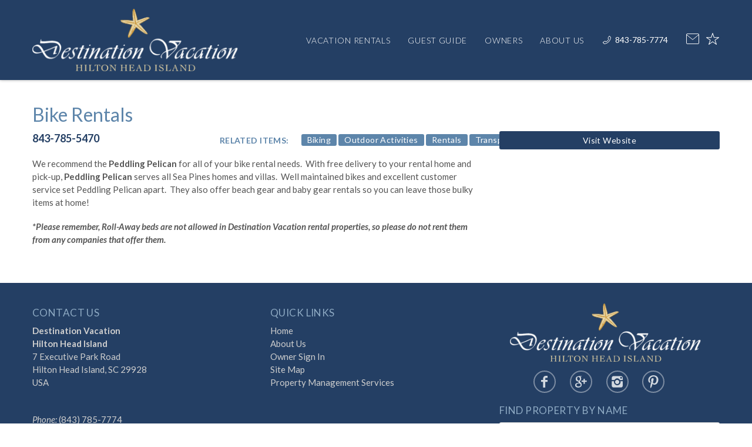

--- FILE ---
content_type: text/html; charset=utf-8
request_url: https://www.destinationvacationhhi.com/things-to-do/biking/bike-rentals
body_size: 12746
content:
<!DOCTYPE html>
<!-- Sorry no IE7 support! -->
<!-- @see http://foundation.zurb.com/docs/index.html#basicHTMLMarkup -->

<!--[if IE 8]><html class="no-js lt-ie9" lang="en"> <![endif]-->
<!--[if gt IE 8]><!--> <html class="no-js" lang="en"> <!--<![endif]-->

<head>
  <meta charset="utf-8" />
<!-- Facebook Pixel Code -->
<script>
!function(f,b,e,v,n,t,s){if(f.fbq)return;n=f.fbq=function(){n.callMethod?
n.callMethod.apply(n,arguments):n.queue.push(arguments)};if(!f._fbq)f._fbq=n;
n.push=n;n.loaded=!0;n.version='2.0';n.queue=[];t=b.createElement(e);t.async=!0;
t.src=v;s=b.getElementsByTagName(e)[0];s.parentNode.insertBefore(t,s)}(window,
document,'script','//connect.facebook.net/en_US/fbevents.js');

fbq('init', '1125148780830802');
fbq('track', "PageView");</script>
<noscript><img height="1" width="1" style="display:none"
src="https://www.facebook.com/tr?id=1125148780830802&ev=PageView&noscript=1"
/></noscript>
<!-- End Facebook Pixel Code --><meta name="viewport" content="width=device-width" />
<meta content="ie=edge, chrome=1" http-equiv="x-ua-compatible" />
<meta http-equiv="ImageToolbar" content="false" />
<meta name="description" content="We recommend the" />
<link rel="apple-touch-icon-precomposed" href="/sites/all/themes/custom/vrweb_foundation/images/favicon-180.png" />
<meta name="generator" content="Drupal 7 (http://drupal.org)" />
<meta name="msapplication-TileColor" content="#243F64" />
<meta name="msapplication-TileImage" href="/sites/all/themes/custom/vrweb_foundation/images/favicon-144.png" />
<link rel="canonical" href="https://www.destinationvacationhhi.com/things-to-do/biking/bike-rentals" />
<link rel="shortlink" href="https://www.destinationvacationhhi.com/node/296" />
<link rel="stylesheet" href="https://fonts.googleapis.com/css?family=Lato:300,400,700,300italic,400italic,700italic|Great+Vibes" />
  <title>Bike Rentals | Destination Vacation Hilton Head Island</title>
  <link rel="stylesheet" href="https://www.destinationvacationhhi.com/sites/default/files/css/css_IjVDL-ZVE5VXwAMiNOtvj8kUoE0ESNenqVTFGzGmD7g.css" />
<link rel="stylesheet" href="https://www.destinationvacationhhi.com/sites/default/files/css/css_q9HLWAxA4gswiV_w2AXJJhYDJiEmP6qWHDOrh5jNnkI.css" />
<link rel="stylesheet" href="https://www.destinationvacationhhi.com/sites/default/files/css/css_cAyjdVVo9DxG3Fix7HGOuPvSw_lgNFjmGf2yU02ZOig.css" />
<link rel="stylesheet" href="https://www.destinationvacationhhi.com/sites/default/files/css/css_FYnKY1noES4yY1wJYBrkgeJf07o5QDX5S8NjNRtkUlg.css" />

<!--[if lt IE 9]>
<link rel="stylesheet" href="https://www.destinationvacationhhi.com/sites/all/themes/custom/vrweb_foundation/css/ie.css?t6yuni" />
<![endif]-->
  <script src="//ajax.googleapis.com/ajax/libs/jquery/1.7.2/jquery.min.js"></script>
<script>window.jQuery || document.write("<script src='/sites/all/modules/contrib/jquery_update/replace/jquery/1.7/jquery.min.js'>\x3C/script>")</script>
<script src="https://www.destinationvacationhhi.com/sites/default/files/js/js_Hfha9RCTNm8mqMDLXriIsKGMaghzs4ZaqJPLj2esi7s.js"></script>
<script src="https://www.destinationvacationhhi.com/sites/default/files/js/js_ObdZzSvQHhLvt3YeEPSs3eUwl7K-hB2i5qe-6DbbqQE.js"></script>
<script src="https://www.destinationvacationhhi.com/sites/default/files/js/js_SOOh25LFoJgs4f5pQNNIPoqSIyTT3PADMUZwZP62J6I.js"></script>
<script src="https://www.destinationvacationhhi.com/sites/default/files/js/js_HbE2XwzjmAgINxgddfJIkmp_TqZJiMR223hyz8f84-0.js"></script>
<script src="https://www.destinationvacationhhi.com/sites/default/files/js/js_TagafYtmg5XKluOrzKYwMzov5czu0ArhKgb6s_ZIL2s.js"></script>
<script>jQuery.extend(Drupal.settings, {"basePath":"\/","pathPrefix":"","setHasJsCookie":0,"ajaxPageState":{"theme":"vrweb_foundation","theme_token":"GIpx_JzycJ7tx8YYx17UrWZttJvcX33HK7CowCLCTME","js":{"sites\/all\/modules\/rescms\/rc_core\/modules\/rc_ua\/js\/rc_ua_g4.js":1,"sites\/all\/themes\/custom\/vrweb_foundation\/js\/royalslider.load.js":1,"\/\/ajax.googleapis.com\/ajax\/libs\/jquery\/1.7.2\/jquery.min.js":1,"0":1,"misc\/jquery-extend-3.4.0.js":1,"misc\/jquery-html-prefilter-3.5.0-backport.js":1,"misc\/jquery.once.js":1,"misc\/drupal.js":1,"sites\/all\/modules\/contrib\/jquery_update\/replace\/ui\/external\/jquery.cookie.js":1,"sites\/all\/modules\/vrweb\/vrweb_collection\/js\/vrweb_collection.js":1,"sites\/all\/modules\/vrweb\/vrweb_collection\/js\/vrweb_collection.link.js":1,"misc\/form-single-submit.js":1,"sites\/all\/modules\/vrweb\/vrweb_vr\/js\/vrweb_vr.js":1,"sites\/all\/libraries\/chosen\/chosen.jquery.min.js":1,"sites\/all\/modules\/rescms\/rc_core\/modules\/rc_ua\/js\/rc_ua.js":1,"sites\/all\/modules\/custom\/vrfusion_site\/js\/faqs-effect.js":1,"sites\/all\/modules\/contrib\/ctools\/js\/jump-menu.js":1,"sites\/all\/modules\/contrib\/field_group\/field_group.js":1,"sites\/all\/modules\/contrib\/hide_submit\/js\/hide_submit.js":1,"sites\/all\/modules\/contrib\/chosen\/chosen.js":1,"sites\/all\/themes\/custom\/vrweb_foundation\/js\/vendor\/custom.modernizr.js":1,"sites\/all\/themes\/custom\/vrweb_foundation\/js\/vendor\/foundation\/foundation.js":1,"sites\/all\/themes\/custom\/vrweb_foundation\/js\/vendor\/foundation\/foundation.abide.js":1,"sites\/all\/themes\/custom\/vrweb_foundation\/js\/vendor\/foundation\/foundation.alerts.js":1,"sites\/all\/themes\/custom\/vrweb_foundation\/js\/vendor\/foundation\/foundation.clearing.js":1,"sites\/all\/themes\/custom\/vrweb_foundation\/js\/vendor\/foundation\/foundation.dropdown.js":1,"sites\/all\/themes\/custom\/vrweb_foundation\/js\/vendor\/foundation\/foundation.forms.js":1,"sites\/all\/themes\/custom\/vrweb_foundation\/js\/vendor\/foundation\/foundation.interchange.js":1,"sites\/all\/themes\/custom\/vrweb_foundation\/js\/vendor\/foundation\/foundation.joyride.js":1,"sites\/all\/themes\/custom\/vrweb_foundation\/js\/vendor\/foundation\/foundation.placeholder.js":1,"sites\/all\/themes\/custom\/vrweb_foundation\/js\/vendor\/foundation\/foundation.reveal.js":1,"sites\/all\/themes\/custom\/vrweb_foundation\/js\/vendor\/foundation\/foundation.section.js":1,"sites\/all\/themes\/custom\/vrweb_foundation\/js\/vendor\/foundation\/foundation.tooltips.js":1,"sites\/all\/themes\/custom\/vrweb_foundation\/js\/vendor\/foundation\/foundation.topbar.js":1,"sites\/all\/themes\/custom\/vrweb_foundation\/js\/vendor\/jquery.ba-throttle-debounce.js":1,"sites\/all\/themes\/custom\/vrweb_foundation\/js\/vendor\/jquery.equalheights.min.js":1,"sites\/all\/themes\/custom\/vrweb_foundation\/js\/vendor\/jquery.fitVids.js":1,"sites\/all\/themes\/custom\/vrweb_foundation\/js\/vrweb_foundation.js":1},"css":{"sites\/all\/libraries\/chosen\/chosen.css":1,"sites\/all\/modules\/contrib\/chosen\/css\/chosen-drupal.css":1,"sites\/all\/modules\/custom\/bt_leads\/css\/bt-leads.css":1,"sites\/all\/modules\/contrib\/date\/date_api\/date.css":1,"sites\/all\/modules\/contrib\/date\/date_popup\/themes\/datepicker.1.7.css":1,"sites\/all\/modules\/contrib\/ctools\/css\/ctools.css":1,"sites\/all\/modules\/contrib\/hide_submit\/css\/hide_submit.css":1,"sites\/all\/themes\/custom\/vrweb_foundation\/css\/vrweb_foundation.css":1,"sites\/all\/themes\/custom\/vrweb_foundation\/css\/ie.css":1}},"bt_leads_recaptcha":{"should_load":true},"hide_submit":{"hide_submit_status":true,"hide_submit_method":"disable","hide_submit_css":"hide-submit-disable","hide_submit_abtext":"...","hide_submit_atext":"","hide_submit_hide_css":"hide-submit-processing","hide_submit_hide_text":"Processing...","hide_submit_indicator_style":"expand-left","hide_submit_spinner_color":"#000","hide_submit_spinner_lines":12,"hide_submit_hide_fx":1,"hide_submit_reset_time":0},"better_exposed_filters":{"views":{"vacation_rental_listings":{"displays":{"vacation_rentals_dropdown":{"filters":[]}}},"affiliates":{"displays":{"block_affiliates":{"filters":[]}}}}},"chosen":{"selector":"select.chosen, #edit-jump, #migrate-ui-edit-mappings select, #filter-perms-admin-perm-filter select, . footer-fourth .ctools-jump-menu-select, #edit-google-analytics-reports-profile-id, #weather_place_replace #edit-place","minimum_single":0,"minimum_multiple":0,"minimum_width":200,"options":{"disable_search":false,"disable_search_threshold":5,"search_contains":true,"placeholder_text_multiple":"Select","placeholder_text_single":"Select","no_results_text":"No results match","inherit_select_classes":true}},"urlIsAjaxTrusted":{"\/things-to-do\/biking\/bike-rentals":true},"rc_ua":{"rc_ua_impression_list_only":0,"rc_ua_tracking_method":"tm","rc_ua_tm_datalayer":"dataLayer","rc_ua_book_now_add":1,"rc_ua_checkout_steps":{"quote":"1","form":"2","submit":"3","confirm":"3"}},"vrweb_collection":{"namespaces":["favorites"]},"field_group":{"div":"full"}});</script>
  <!--[if lt IE 9]>
		<script src="//html5shiv.googlecode.com/svn/trunk/html5.js"></script>
	<![endif]-->

</head>
<body class="html not-front not-logged-in no-sidebars page-node page-node- page-node-296 node-type-thing-to-do ttd-detail-content section-things-to-do" ><!-- Google Tag Manager -->
<script type="text/javascript">var dataLayer = [];</script>
<script></script>

<noscript><iframe src="//www.googletagmanager.com/ns.html?id=GTM-NVK6KFVV"
 height="0" width="0" style="display:none;visibility:hidden" loading="lazy"></iframe></noscript><script type="text/javascript">
  // Track user interaction.
  let gtmUserInteracted_1c87b7e4a85e51b4322159e144e68252_31461269 = !0;

  // Keep looping until js objects are available.
  let gtmCheckAllInPlace_1c87b7e4a85e51b4322159e144e68252_31461269 = setInterval(function() {
    if (typeof jQuery === 'undefined') {
      return;
    }

    // Done with the checking.
    clearInterval(gtmCheckAllInPlace_1c87b7e4a85e51b4322159e144e68252_31461269);

    // Self calling function.
    (function(w,d,s,l,i,$,Drupal) {
      // Detect user interactions.
      $('body').once(function() {
        if (gtmUserInteracted_1c87b7e4a85e51b4322159e144e68252_31461269) {
          return;
        }

        $('body').mousemove(function() {
          gtmUserInteracted_1c87b7e4a85e51b4322159e144e68252_31461269 = true;
        });

        $('body').bind('touchmove', function() {
          gtmUserInteracted_1c87b7e4a85e51b4322159e144e68252_31461269 = true;
        });

        $('body').keydown(function(e) {
          if ((e.keyCode == 9) || (e.keyCode == 13)) {
            gtmUserInteracted_1c87b7e4a85e51b4322159e144e68252_31461269 = true;
          }
        });
      });

      // Run when page is ready, by using jQuery.
      $(function() {
        // Wait on user interaction.
        let gtmCheckingUserInteraction = setInterval(function() {
          // No interaction, keep waiting.
          if (!gtmUserInteracted_1c87b7e4a85e51b4322159e144e68252_31461269) {
            return;
          }

          // Interaction detected.
          clearInterval(gtmCheckingUserInteraction);

          // Give it a time before running the code.
          setTimeout(function() {
            w[l]=w[l]||[];
            w[l].push({'gtm.start':new Date().getTime(),event:'gtm.js'});
            var f=d.getElementsByTagName(s)[0];
            var j=d.createElement(s);
            var dl=l!='dataLayer'?'&l='+l:'';
            j.src='//www.googletagmanager.com/gtm.js?id='+i+dl;
            j.type='text/javascript';
            j.async=true;
            f.parentNode.insertBefore(j,f);
          }, 0);
        }, 250);
      });
    })(window,document,'script','dataLayer','GTM-NVK6KFVV',jQuery,Drupal);
  }, 500);
</script>
<!-- End Google Tag Manager -->
  <div class="skip-link">
    <a href="#main-content" class="element-invisible element-focusable">Skip to main content</a>
  </div>
    <!--.page -->
<div role="document" class="page tpl-fw">

  
  <!--.l-header -->
      <header class="l-header">
        <div class="header-content">
          <div class="l-logo-header hide-for-medium-down">
            <div class="logo">
                              <a href="/" title="Home" rel="home" id="logo">                <img src="https://www.destinationvacationhhi.com/sites/all/themes/custom/vrweb_foundation/logo.png" alt="Home" />
                </a>              
                                                <div id="site-name" class="element-invisible">
                    <strong>
                      <a href="/" title="Home" rel="home"><span>Destination Vacation Hilton Head Island</span></a>
                    </strong>
                  </div>
                              
                              <div title="<em>Discover the Difference with Destination Vacation</em>" class="site-slogan element-invisible"><em>Discover the Difference with Destination Vacation</em></div>
                          </div>
          </div>
          <div class="nav-wrapper">
            <div class="nav-contain">
                              <div class="large-12 columns top-bar-container">
                  <nav class="top-bar" data-options="">
                    <ul class="title-area inline-list">
                      <li class="name show-for-medium-down"><a href="/" class="mobile-logo"></a></li>
                      <li class="slogan"><div><em>Discover the Difference with Destination Vacation</em></div></li>
                      <ul class="inline-list icon show-for-medium-down"><li class="vrweb_base_site_phone_number first"><a href="callto:8437857774" class="phone hide-for-medium-down"><i class="fi-telephone"></i>843-785-7774</a><a href="tel:8437857774" class="phone show-for-medium-down"><i class="fi-telephone"></i></a></li>
<li class="vrfusion_newsletter_form_client_newsletter_link"><a href="https://www.destinationvacationhhi.com/contact-us" class="vrfusion-newsletter-form-link"><i class="fi-mail"></i></a></li>
<li class="vrweb_favorites_my_favorites_link last"><a href="/my-favorites" class="favorites vrweb-collection-block-link" data-namespace="favorites"><i class="vrwicon-star"></i> </a></li>
</ul>                      <li class="toggle-topbar menu-icon"><a href="#"><span></span></a></li>                    </ul>
                    <section class="top-bar-section">

                                              <ul id="main-menu" class="main-nav right"><li class="first expanded has-dropdown"><a href="/vacation-rentals">Vacation Rentals</a><ul class="dropdown"><li class="first expanded show-for-small"><a href="/vacation-rentals">Vacation Rentals</a><li class="first leaf"><a href="/holiday-specials">Vacation Specials / New Listings</a></li><li class="expanded has-dropdown"><a href="/vacation-rentals">Search Rentals by Area</a><ul class="dropdown"><li class="expanded show-for-small"><a href="/vacation-rentals">Search Rentals by Area</a><li class="first leaf"><a href="/vacation-rentals/sea-pines">Sea Pines</a></li><li class="leaf"><a href="/vacation-rentals/forest-beach">Forest Beach</a></li><li class="last leaf"><a href="/vacation-rentals/palmetto-dunes">Palmetto Dunes</a></li></ul></li><li class="expanded has-dropdown"><a href="/vacation-rentals">Search Rentals by Bedrooms</a><ul class="dropdown"><li class="expanded show-for-small"><a href="/vacation-rentals">Search Rentals by Bedrooms</a><li class="first leaf"><a href="/vacation-rentals?beds_numeric=8.0">8 Bedrooms</a></li><li class="leaf"><a href="/vacation-rentals?beds_numeric=7.0">7 Bedrooms</a></li><li class="leaf"><a href="/vacation-rentals?beds_numeric=6.0">6 Bedrooms</a></li><li class="leaf"><a href="/vacation-rentals?beds_numeric=5.0">5 Bedrooms</a></li><li class="leaf"><a href="/vacation-rentals?beds_numeric=4.0">4 Bedrooms</a></li><li class="leaf"><a href="/vacation-rentals?beds_numeric=3.0">3 Bedrooms</a></li><li class="leaf"><a href="/vacation-rentals?beds_numeric=2.0">2 Bedrooms</a></li><li class="last leaf"><a href="/vacation-rentals?beds_numeric=1.0">1 Bedroom</a></li></ul></li><li class="expanded has-dropdown"><a href="/vacation-rentals">Search Rentals by Amenities</a><ul class="dropdown"><li class="expanded show-for-small"><a href="/vacation-rentals">Search Rentals by Amenities</a><li class="first leaf"><a href="/oceanfront-rentals">Oceanfront</a></li><li class="leaf"><a href="/oceanside">Oceanside</a></li><li class="leaf"><a href="/private-pool">Private Pool</a></li><li class="last leaf"><a href="/walk-beach">Walk to Beach</a></li></ul></li><li class="expanded has-dropdown"><a href="/villaslands-end">Search Condos/Villas/Lands End</a><ul class="dropdown"><li class="expanded show-for-small"><a href="/villaslands-end">Search Condos/Villas/Lands End</a><li class="first leaf"><a href="http://www.destinationvacationhhi.com/beachside-tennis">Beachside Tennis</a></li><li class="leaf"><a href="http://www.destinationvacationhhi.com/south-beach-club">South Beach Club</a></li><li class="leaf"><a href="http://www.destinationvacationhhi.com/turtle-lane-club">Turtle Lane Club</a></li><li class="last leaf"><a href="https://www.destinationvacationhhi.com/lands-end">Lands End</a></li></ul></li><li class="last leaf"><a href="https://www.destinationvacationhhi.com/allow-pets-season">Pet Friendly Homes</a></li></ul></li><li class="expanded has-dropdown"><a href="/about-hilton-head">Guest Guide</a><ul class="dropdown"><li class="expanded show-for-small"><a href="/about-hilton-head">Guest Guide</a><li class="first leaf"><a href="/about-hilton-head">About the Area</a></li><li class="leaf"><a href="/explore-hilton-head/sea-pines">Sea Pines</a></li><li class="leaf"><a href="/explore-hilton-head/forest-beach-vacation-rentals">Forest Beach</a></li><li class="leaf"><a href="/explore-hilton-head/palmetto-dunes">Palmetto Dunes</a></li><li class="leaf"><a href="https://www.destinationvacationhhi.com/beach-gear-credit">Beach Gear Credit</a></li><li class="leaf"><a href="/things-to-do">Things to Do</a></li><li class="leaf"><a href="https://www.destinationvacationhhi.com/20252026-beach-renourishment-project">2025/2026 Beach Renourishment Project</a></li><li class="last leaf"><a href="/events">Events</a></li></ul></li><li class="expanded has-dropdown"><a href="/property-management">Owners</a><ul class="dropdown"><li class="expanded show-for-small"><a href="/property-management">Owners</a><li class="first leaf" target="_blank"><a href="https://dvhhi.ownernetworks.com/" target="_blank">Owner Link Sign-In</a></li><li class="leaf"><a href="/owners/short-term-rental-regulations">Short Term Rental Regulations</a></li><li class="leaf"><a href="/property-management">Property Management</a></li><li class="last leaf"><a href="/about-us/covid-19">Testimonials</a></li></ul></li><li class="last expanded has-dropdown"><a href="/about-us/our-company">About Us</a><ul class="dropdown"><li class="last expanded show-for-small"><a href="/about-us/our-company">About Us</a><li class="first leaf"><a href="/contact-us">Contact</a></li><li class="leaf"><a href="/about-us/our-company">Our Company</a></li><li class="leaf"><a href="/about-us/arrival-information">Arrival Information</a></li><li class="leaf"><a href="/about-us/rental-policies">Rental Policies</a></li><li class="last leaf"><a href="/blog">Blog</a></li></ul></li></ul>                                                                </section>
                  </nav>
                </div>
                          </div>

            <!-- Title, slogan and menu -->
                        <!-- End title, slogan and menu -->

                      </div>
          <div class="header-right">
                          <div class="l-service-bar hide-for-medium-down"><ul class="inline-list right"><li class="vrweb_base_site_phone_number first"><a href="callto:8437857774" class="phone hide-for-medium-down"><i class="fi-telephone"></i>843-785-7774</a><a href="tel:8437857774" class="phone show-for-medium-down"><i class="fi-telephone"></i></a></li>
<li class="vrfusion_newsletter_form_client_newsletter_link"><a href="https://www.destinationvacationhhi.com/contact-us" class="vrfusion-newsletter-form-link"><i class="fi-mail"></i></a></li>
<li class="vrweb_favorites_my_favorites_link last"><a href="/my-favorites" class="favorites vrweb-collection-block-link" data-namespace="favorites"><i class="vrwicon-star"></i> </a></li>
</ul></div>
                      </div>
        </div>
      </header>
  <!--/.l-header-->

  
  


  
  
  <main role="main" class="row l-main">
    <div class="large-12 main columns">
      
      <a id="main-content"></a>

      <h2 class="element-invisible">You are here</h2><ul class="breadcrumbs"><li><a href="/">Home</a></li><li><a href="/things-to-do">Things to Do</a></li><li><a href="/things-to-do/biking">Biking</a></li><li class="current"><a href="#">Bike Rentals</a></li></ul>
                      <h1 id="page-title" class="title">Bike Rentals</h1>
              
      
                      
      
      <article  class="zf-2col-stacked node node-thing-to-do view-mode-full row">

  
  
  <div class="group-left columns large-8">
  <div class="field field-name-field-phone-number">843-785-5470</div><span class="right ttd-related-items"><div class="label-above label">Related Items:&nbsp;</div><span class="secondary label"><a href="/things-to-do/biking">Biking</a> <a href="/things-to-do/outdoor-activities">Outdoor Activities</a> <a href="/things-to-do/rentals">Rentals</a> <a href="/things-to-do/transportation">Transportation</a></span></span><div class="field field-name-body"><p>We recommend the <strong>Peddling Pelican</strong> for all of your bike rental needs.  With free delivery to your rental home and pick-up, <strong>Peddling Pelican</strong> serves all Sea Pines homes and villas.  Well maintained bikes and excellent customer service set Peddling Pelican apart.  They also offer beach gear and baby gear rentals so you can leave those bulky items at home!</p>
<p><em><strong>*Please remember, Roll-Away beds are not allowed in Destination Vacation rental properties, so please do not rent them from any companies that offer them.</strong></em></p>
</div>  </div>

  <div class="group-right columns large-4">
  <div class="field field-name-field-gallery-images"></div><div class="field field-name-field-url"><a href="http://peddlingpelican.com/" rel="external" target="_blank">Visit Website</a></div>  </div>

  
</article>

  
          </div>
    <!--/.main region -->

    
      </main>
  <!--/.main-->

  
    <div class="footer-wrapper">
          
      <!--.footer-middle-wrapper-->
      <div class="footer-middle-wrapper">
        <footer class="l-footer footer-middle row" role="contentinfo">

                      <div class="footer-middle-content large-6 small-12 columns">
                  <section class="block block-vrweb-base block-vrweb-base-contact-us">

        <h4 class="block-title">Contact Us</h4>
    
      <div itemscope="" itemtype="http://schema.org/LocalBusiness">
<p><strong><span itemprop="name">Destination Vacation<br />
Hilton Head Island</span></strong><br />
<span itemprop="address" itemscope="" itemtype="http://schema.org/PostalAddress">7 Executive Park Road<br />
Hilton Head Island, SC 29928<br />
USA</span></p>

<p><br />
<span><em>Phone: </em><span itemprop="telephone">(843) 785-7774</span></span><br />
<span><em>Fax: </em><span itemprop="faxNumber">(843) 785-7754</span></span></p>

<p><a href="/contact-us">Email Us</a></p>
</div>
  
</section>  <section class="block block-menu block-menu-menu-quick-links-one">

        <h4 class="block-title">Quick Links</h4>
    
      <ul class="menu no-bullet vrweb-quick-list-one"><li class="first leaf"><a href="/">Home</a></li>
<li class="leaf"><a href="/property-management">About Us</a></li>
<li class="leaf"><a href="https://dvhhi.ownernetworks.com/">Owner Sign In</a></li>
<li class="leaf"><a href="/sitemap">Site Map</a></li>
<li class="last leaf"><a href="/property-management">Property Management Services</a></li>
</ul>  
</section>  <section class="block block-vrfusion-site block-vrfusion-site-logo-footer">

      
      <img src="https://www.destinationvacationhhi.com/sites/all/themes/custom/vrweb_foundation/logo-footer.png" alt="Destination Vacation Hilton Head Island" />  
</section>  <section class="block block-menu block-menu-menu-footer-social-icons">

      
      <ul class="menu inline-list vrweb-social"><li class="first leaf facebook"><a href="https://www.facebook.com/dvhhi" rel="external" target="_blank"><span>Facebook</span></a></li>
<li class="leaf google-plus"><a href="https://goo.gl/maps/efwu6kEvNCy" rel="external" target="_blank"><span>Google Plus</span></a></li>
<li class="leaf instagram"><a href="https://www.instagram.com/destinationvacationhhi/" class="instagram"><span>Instagram</span></a></li>
<li class="last leaf pinterest"><a href="https://www.pinterest.com/oceanfronthhi/" target="_blank"><span>Pinterest</span></a></li>
</ul>  
</section>  <section class="block block-views block-views-1f0e0e87c933b05654af099bcf51afea">

        <h4 class="block-title">Find Property By Name</h4>
    
      <div class="view view-vacation-rental-listings view-id-vacation_rental_listings view-display-id-vacation_rentals_dropdown view-dom-id-de2a8300d3440820fe938bdcffd760e5">
        
  
  
      <div class="view-content">
      <form action="/things-to-do/biking/bike-rentals" method="post" id="ctools-jump-menu" accept-charset="UTF-8"><div><div class="container-inline"><div class="form-item form-type-select form-item-jump">
 <select class="ctools-jump-menu-select ctools-jump-menu-change form-select" id="edit-jump" name="jump"><option value="" selected="selected">- Choose -</option><option value="e291c3d13ea0a27f4173c0f6d28c9cf9::/vacation-rentals/19-atlantic-pointe-1">  
          Atlantic Pointe 19  </option><option value="8f6e5c0b68baa722d4f498f38ff68c81::/vacation-rentals/21-atlantic-pointe">  
          Atlantic Pointe 21  </option><option value="30af40837ef70cf2afd0e2ea9464df1a::/vacation-rentals/9-bald-eagle">  
          Bald Eagle 09  </option><option value="abcfa08a1a54f654c81dc71993ae45e0::/vacation-rentals/17-bald-eagle-0">  
          Bald Eagle 17  </option><option value="2f1cb7b489139dcb01f1a7f7d1c0cded::/vacation-rentals/28-baynard-cove-road">  
          Baynard Cove Road 28  </option><option value="4358b275faddd86b0091a94a16c4936e::/vacation-rentals/10-beach-lagoon-road">  
          Beach Lagoon Road 10  </option><option value="17c7100f755b7eba70ca4d5c06a51c75::/vacation-rentals/15-beachside">  
          Beachside 15  </option><option value="55aaebced5093fe2deb2384d612518fe::/vacation-rentals/1820-beachside-tennis">  
          Beachside Tennis 1820  </option><option value="43f15fa5e3be98de190e8d60afe48f15::/vacation-rentals/1821-beachside-tennis">  
          Beachside Tennis 1821  </option><option value="517469c578b40cb9ec2230cb36a433af::/vacation-rentals/1827-beachside-tennis">  
          Beachside Tennis 1827  </option><option value="dc86a6fa93b56ca0fa2e512d58bb8adc::/vacation-rentals/1837-beachside-tennis">  
          Beachside Tennis 1837  </option><option value="84c4f38e7bb4ff550e1b2f988e154de0::/vacation-rentals/1844-beachside-tennis">  
          Beachside Tennis 1844  </option><option value="aaee35f14c4ba101d1369573e48aacf5::/vacation-rentals/1845-beachside-tennis">  
          Beachside Tennis 1845  </option><option value="e097e62c46df8ed5e22881c406caa958::/vacation-rentals/1858-beachside-tennis">  
          Beachside Tennis 1858  </option><option value="8c22cc411ff45f64eb9aac3fac39fa7a::/vacation-rentals/1867-beachside-tennis">  
          Beachside Tennis 1867  </option><option value="69ba36205c5e49c9d8ed09cd7eef42d9::/vacation-rentals/1871-beachside-tennis">  
          Beachside Tennis 1871  </option><option value="936f739c29cffd2d33db364a3b909a26::/vacation-rentals/1881-beachside-tennis">  
          Beachside Tennis 1881  </option><option value="946a00c2cdc030eaa609cc3ffabb516e::/vacation-rentals/1884-beachside-tennis">  
          Beachside Tennis 1884  </option><option value="457bee14661938f70d4a3c85a7812f68::/vacation-rentals/1899-beachside-tennis">  
          Beachside Tennis 1899  </option><option value="42a979418ebc15cfcd6e0bb07f1c4c32::/vacation-rentals/1-belted-kingfisher-0">  
          Belted Kingfisher 01  </option><option value="b421562b3964830ebb840ecf5f574f1a::/vacation-rentals/13-belted-kingfisher">  
          Belted Kingfisher 13  </option><option value="bd639da7d7b0479eb3dfb6435a6123cb::/vacation-rentals/15-belted-kingfisher">  
          Belted Kingfisher 15  </option><option value="1710c330391bd4f8ee9659128d41af5f::/vacation-rentals/1-black-skimmer">  
          Black Skimmer 01  </option><option value="bfc192d2b49c668dc0738beacd362214::/vacation-rentals/4-black-skimmer">  
          Black Skimmer 04  </option><option value="e8dfb1c22c2effa70da93f21c5d7346a::/vacation-rentals/8-black-skimmer">  
          Black Skimmer 08  </option><option value="201835e894d7bbc5d5f05b6dd6d8ac96::/vacation-rentals/9-black-skimmer">  
          Black Skimmer 09  </option><option value="935133dd717312f756e2714187da9335::/vacation-rentals/12-black-skimmer">  
          Black Skimmer 12  </option><option value="c724d65fa3fd1eed01e36efa77c7c17a::/vacation-rentals/20-black-skimmer-1">  
          Black Skimmer 20  </option><option value="a224e58d6fdf69d33a11156fa8a1697d::/vacation-rentals/14-brigantine">  
          Brigantine 14  </option><option value="d3f816578f48a6d9b8de7432712838ce::/vacation-rentals/8-brown-pelican">  
          Brown Pelican 08  </option><option value="68f941c43b671d90e480087fcc941b69::/vacation-rentals/16-canvasback">  
          Canvasback 16  </option><option value="eb8ec06c44beb8abf1d251b00882a588::/vacation-rentals/34-canvasback">  
          Canvasback 34  </option><option value="f4f68fbb3fa67e7b6a7fb5f9ade8ad30::/vacation-rentals/36-canvasback">  
          Canvasback 36  </option><option value="9402cf0c2cfa5b84505920e659b32274::/vacation-rentals/38-canvasback">  
          Canvasback 38  </option><option value="72195ae9477533d7a0eb0a8b139d4aca::/vacation-rentals/40-canvasback">  
          Canvasback 40  </option><option value="1d85b83cf31d5bd2d5b59063fcf8b0a1::/vacation-rentals/44-canvasback">  
          Canvasback 44  </option><option value="9b5fa0455eacdc1b722e5de736aa0fac::/vacation-rentals/5-cedar-waxwing">  
          Cedar Waxwing 05  </option><option value="f034330ae110443f31d4dd662fcf2d08::/vacation-rentals/13-cedar-waxwing">  
          Cedar Waxwing 13  </option><option value="72249b582b3085738e9e0c62439aeedf::/vacation-rentals/57-deer-run">  
          Deer Run 57  </option><option value="9477e65c499a0a53fc50d423419f7ee1::/vacation-rentals/2-dinghy-lane-0">  
          Dinghy Lane 02  </option><option value="9e5776467f7fc10477d7cf77cd08c1b4::/vacation-rentals/11-duck-hawk">  
          Duck Hawk 11  </option><option value="dc3092e042f7cf6205a557e086a39642::/vacation-rentals/19-duck-hawk">  
          Duck Hawk 19  </option><option value="0970fce63ca15e8085ffa1c4a8b647b3::/vacation-rentals/25-duck-hawk">  
          Duck Hawk 25  </option><option value="eba272b6cc24cf14a33a1f166d271fe1::/vacation-rentals/123-dune-lane">  
          Dune Lane 123  </option><option value="b2a23f78d215912d77954e12a4904188::/vacation-rentals/53-dune-lane">  
          Dune Lane 53  </option><option value="3adf51af46282b091471fa6e37d20aec::/vacation-rentals/32-e-beach-lagoon">  
          E. Beach Lagoon 32  </option><option value="2f8dd6f961d78a80d8a88ed8250e5116::/vacation-rentals/7-flotilla">  
          Flotilla 07  </option><option value="131242fe503ca803830d085e118a4dab::/vacation-rentals/8-flotilla-0">  
          Flotilla 08  </option><option value="1d57381de686624ad6e0a7cfb7703feb::/vacation-rentals/8-gadwall">  
          Gadwall 08  </option><option value="b71020c4ef3196e847d9fd731638d8d0::/vacation-rentals/16-green-heron">  
          Green Heron 16  </option><option value="440cfa172958f7d40353bec1769415ca::/vacation-rentals/26-green-heron">  
          Green Heron 26  </option><option value="32fa9fc6bc6865915d6258daf175f3e5::/vacation-rentals/15-grey-widgeon-0">  
          Grey Widgeon 15  </option><option value="218b32339c3581e7ed3a7ca84108d941::/vacation-rentals/16-grey-widgeon-0">  
          Grey Widgeon 16  </option><option value="c1d9cdc7dabb5f7dd63287cdd08fa75e::/vacation-rentals/26-gull-point-road">  
          Gull Point Road 26  </option><option value="7dbbe55c79a36beab48eb5da2ce1f36a::/vacation-rentals/loggerhead-pointe-224jacana">  
          Jacana 224  </option><option value="23cec6496b5df9f96269c7b9ce4895fd::/vacation-rentals/16-juniper-lane">  
          Juniper Lane 16  </option><option value="e6ef5b9c39e7c21394122f396b6af6ad::/vacation-rentals/4-lands-end-court">  
          Lands End Court 04  </option><option value="3c95981e52856463a3ef251d50e6c4ef::/vacation-rentals/6-lands-end-court">  
          Lands End Court 06  </option><option value="24c824f84029ad4050208ce6c439fb6e::/vacation-rentals/8-lands-end-court">  
          Lands End Court 08  </option><option value="eede9ac2a3cc68a9ad2a5e876a56f2b4::/vacation-rentals/5-lands-end-road">  
          Lands End Road 05  </option><option value="e7d5a41b8fa68aea3b521b6351beca65::/vacation-rentals/37-lands-end-road">  
          Lands End Road 37  </option><option value="a985159256467a1123ab512a949a467d::/vacation-rentals/1-lands-end-way">  
          Lands End Way 01  </option><option value="24c8a1677501e69ce51e7942729078fa::/vacation-rentals/3-laughing-gull">  
          Laughing Gull 03  </option><option value="a31907e235edd77c73b3019dd67ba7f1::/vacation-rentals/12-laughing-gull-0">  
          Laughing Gull 12  </option><option value="36ef4abf60e576c1114bc6e7ea58c7e3::/vacation-rentals/oceans-gem-13-man-owar">  
          Man O&#039;War 13 - 4BR  </option><option value="f8079dbaf9434440d2bb231f3a3348fd::/vacation-rentals/oceans-gem-13-man-owar-0">  
          Man O&#039;War 13 - 5BR  </option><option value="822db19dc41b060d4d1f18fd254b6b5b::/vacation-rentals/7-marsh-wren">  
          Marsh Wren 07  </option><option value="9c018d7a0d9cb02e61bb6efa36edb264::/vacation-rentals/24-n-live-oak-0">  
          N. Live Oak 24  </option><option value="f309b387b5ab3465f98fb4c5354d4984::/vacation-rentals/206-n-sea-pines-drive">  
          N. Sea Pines 206  </option><option value="5941e8d6cbfcec97503121788bfce5c2::/vacation-rentals/6-oyster-catcher">  
          Oyster Catcher 06  </option><option value="d32604927a3fd918213259461884ae63::/vacation-rentals/12-painted-bunting">  
          Painted Bunting 12  </option><option value="b6b697c195cc3e68a00e7e6d79fe3d10::/vacation-rentals/11-piping-plover">  
          Piping Plover 11  </option><option value="9499d6ce6bcefa2bb007b0d2be9978a3::/vacation-rentals/4-red-cardinal">  
          Red Cardinal 04  </option><option value="b5938db38348bf701329909bf196f825::/vacation-rentals/3-royal-tern">  
          Royal Tern 03  </option><option value="fd57717541eb45886eb9360bdbf7f93e::/vacation-rentals/4-royal-tern">  
          Royal Tern 04  </option><option value="f50dfa52790ad6399a78977aa1dc80c1::/vacation-rentals/9-royal-tern">  
          Royal Tern 09  </option><option value="1d886962eb1992cc15bff8fefbd56493::/vacation-rentals/11-royal-tern">  
          Royal Tern 11  </option><option value="63026c4391aadd05d7174c921ef97e38::/vacation-rentals/20-royal-tern">  
          Royal Tern 20  </option><option value="baf8e727beb4286f5149890e0251d6f3::/vacation-rentals/24-royal-tern">  
          Royal Tern 24  </option><option value="9975de8fcdfda48630d299113696970d::/vacation-rentals/10-ruddy-turnstone">  
          Ruddy Turnstone 10  </option><option value="816b44154bfcaf3407f45982a1fd5bdd::/vacation-rentals/22-ruddy-turnstone">  
          Ruddy Turnstone 22  </option><option value="9a28af2c8a85d393e8e45478955d3205::/vacation-rentals/24-ruddy-turnstone-1">  
          Ruddy Turnstone 24  </option><option value="1880c1a922ce958d2ec9477534c1fa27::/vacation-rentals/36-ruddy-turnstone">  
          Ruddy Turnstone 36  </option><option value="414a68cf967ed0fd9dd7f11abe788a72::/vacation-rentals/37-ruddy-turnstone-0">  
          Ruddy Turnstone 37  </option><option value="afbf55e6a14bfd5ac41fe60308c272da::/vacation-rentals/15-s-beach-lagoon-rd">  
          S. Beach Lagoon Rd. 15  </option><option value="67ae58ff17e0d4a127faa7c461337985::/vacation-rentals/33-s-beach-lagoon-rd">  
          S. Beach Lagoon Rd. 33  </option><option value="525c0ef7f6ae21ccfdc0ca72c9e8ee20::/vacation-rentals/345-s-greenwood-drive">  
          S. Greenwood Dr. 345  </option><option value="5709ce0c0167979cfcbbacc5845abbe4::/vacation-rentals/48-s-sea-pines-drive">  
          S. Sea Pines Dr. 48  </option><option value="2d487d021cd9762e19ba4dd88f914412::/vacation-rentals/56-s-sea-pines-drive">  
          S. Sea Pines Dr. 56  </option><option value="1e97e4693d7622b7eab74c8dc253800b::/vacation-rentals/11-sandhill-crane">  
          Sandhill Crane 11  </option><option value="8068aaee9fa1154f7774a996ac7251d2::/vacation-rentals/14-sandhill-crane">  
          Sandhill Crane 14  </option><option value="c24df54b1c14e74d7d90729a8945a019::/vacation-rentals/17-sandhill-crane">  
          Sandhill Crane 17  </option><option value="23f763ef28708467decd9128799f6e4b::/vacation-rentals/5-scaup-court">  
          Scaup Court 05  </option><option value="6f8143b1b07b910b88710762385ee8be::/vacation-rentals/9-scaup-court-0">  
          Scaup Court 09  </option><option value="b6d97ece529abb66d72f902f947acc96::/vacation-rentals/perfect-10-sea-hawk-ln">  
          Sea Hawk Lane 10  </option><option value="6bab30a641917aa6d47e4767f8324455::/vacation-rentals/driftwood-3-sea-oak-lane">  
          Sea Oak Lane 03  </option><option value="1eeb1c74b9913b3d6cf737f29576958f::/vacation-rentals/6-sea-oak-lane">  
          Sea Oak Lane 06  </option><option value="dbf9b6eec57e93d9c7427e81cbd9fd18::/vacation-rentals/1-seaside-sparrow-0">  
          Seaside Sparrow 01  </option><option value="c3b3e451679311597a82f3dcdacc8c1f::/vacation-rentals/22-snowy-egret">  
          Snowy Egret 22  </option><option value="a174d9cc5d3795d6ce81ae870b81fd44::/vacation-rentals/25-snowy-egret">  
          Snowy Egret 25  </option><option value="e2cc15b4acdf389afeb6c9ed8223dfca::/vacation-rentals/1454-sound-villa">  
          Sound Villa 1454  </option><option value="0fb889266de98f68e882a22d8a50a393::/vacation-rentals/1901-south-beach-club">  
          South Beach Club 1901  </option><option value="79f4fbe0e4f3ba441633c1b17b57edbd::/vacation-rentals/1903-south-beach-club">  
          South Beach Club 1903  </option><option value="0f225822a49434dfa3a6399e42d02294::/vacation-rentals/1907-south-beach-club">  
          South Beach Club 1907  </option><option value="e1d2aaad12d99d82f302a48d0c9c5fd3::/vacation-rentals/1911-south-beach-club">  
          South Beach Club 1911  </option><option value="823d432caab25b5cafcec6c275f52733::/vacation-rentals/1913-south-beach-club">  
          South Beach Club 1913  </option><option value="d7acf9fb436f12a6665f27c0b3b1bf3b::/vacation-rentals/1917-south-beach-club">  
          South Beach Club 1917  </option><option value="5fc15f31694c14f46979f4b5461f2361::/vacation-rentals/18-south-beach-lane">  
          South Beach Lane 18  </option><option value="ab5bd98a00423fc4262921dea567ff44::/vacation-rentals/36-south-beach-lane">  
          South Beach Lane 36  </option><option value="38ea94e16121d505ced47dbdedaa0bdb::/vacation-rentals/7-spotted-sandpiper">  
          Spotted Sandpiper 07  </option><option value="f9fb9ca1da122b63e9e9a7c5a9a94db9::/vacation-rentals/8-spotted-sandpiper">  
          Spotted Sandpiper 08  </option><option value="439baef9a4993a6c37e665a244200fb4::/vacation-rentals/26-surf-scoter">  
          Surf Scoter 26  </option><option value="1c84b12ff323773120eccdc2fef00eaf::/vacation-rentals/1001-turtle-lane-club">  
          Turtle Lane Club 1001  </option><option value="2d0e3218b59783c0adcffd5ad3813b50::/vacation-rentals/102-turtle-lane-club">  
          Turtle Lane Club 102  </option><option value="77b9253fdaf73855305b85e5e041efc2::/vacation-rentals/2002-turtle-lane-club-0">  
          Turtle Lane Club 2002  </option><option value="7050230d76b3d6548007d56065ee6f5a::/vacation-rentals/22-turtle-lane-club">  
          Turtle Lane Club 22  </option><option value="393acda7c86494c54cbe2510c462eaac::/vacation-rentals/36-turtle-lane-club">  
          Turtle Lane Club 36  </option><option value="0f3f78cdd2eb8567c18fcfa405f4ba64::/vacation-rentals/402-turtle-lane-club">  
          Turtle Lane Club 402  </option><option value="7ba182be1f238522f9aa8b3d80172e22::/vacation-rentals/5001-turtle-lane-club-0">  
          Turtle Lane Club 5001  </option><option value="a6c31e1c6a4ad66cc2ba62c36c1d351c::/vacation-rentals/12-w-beach-lagoon">  
          W. Beach Lagoon 12  </option><option value="26ddf78c4f5b8253e6ebf4c5c83f825f::/vacation-rentals/14-w-beach-lagoon">  
          W. Beach Lagoon 14  </option><option value="cdf77bc8f535dc673b85993f725cefe0::/vacation-rentals/22-w-beach-lagoon">  
          W. Beach Lagoon 22  </option><option value="4ccbd85bc7834eb449c5ba1595718d11::/vacation-rentals/28-w-beach-lagoon-0">  
          W. Beach Lagoon 28  </option><option value="869a9877365e975374367c8ad2842293::/vacation-rentals/14-wagon-road">  
          Wagon Road 14  </option><option value="217daa0a52d339d038a511d78641cc6f::/vacation-rentals/7-whistling-swan-0">  
          Whistling Swan 07  </option><option value="26121f6502837771875b63c6554c2228::/vacation-rentals/11-whistling-swan">  
          Whistling Swan 11  </option><option value="021887485d24b3047028386248b92219::/vacation-rentals/13-whistling-swan">  
          Whistling Swan 13  </option><option value="85df4ca6558725c9dd260da690c8fe8f::/vacation-rentals/17-wood-ibis-0">  
          Wood Ibis 17  </option><option value="1512643ae69e1b04fd1cc27fa564051c::/vacation-rentals/8-woodbine-place">  
          Woodbine Place 08  </option><option value="0cabe04b2ba170ae5ea00d1441ee2d53::/vacation-rentals/19-wren-drive">  
          Wren Drive 19  </option></select>
</div>
<button class="ctools-jump-menu-button ctools-jump-menu-hide form-submit" id="edit-go" name="op" value="Go" type="submit">Go</button>
</div><input type="hidden" name="form_build_id" value="form-Xmez6qi1eI7oqLvxMruSqxUSkanCPBnTV-YEurzlIAQ" />
<input type="hidden" name="form_id" value="ctools_jump_menu" />
</div></form>    </div>
  
  
  
  
  
  
</div>  
</section>            </div>
          

                      <div class="footer large-12 columns">
                  <section class="block block-block block-block-1">

      
      <!-- Google Code for Remarketing Tag -->
<!--------------------------------------------------
Remarketing tags may not be associated with personally identifiable information or placed on pages related to sensitive categories. See more information and instructions on how to setup the tag on: http://google.com/ads/remarketingsetup
--------------------------------------------------->
<script type="text/javascript">
/* <![CDATA[ */
var google_conversion_id = 1070714592;
var google_custom_params = window.google_tag_params;
var google_remarketing_only = true;
/* ]]> */
</script>
<script type="text/javascript" src="//www.googleadservices.com/pagead/conversion.js">
</script>
<noscript>
<div style="display:inline;">
<img height="1" width="1" style="border-style:none;" alt="" src="//googleads.g.doubleclick.net/pagead/viewthroughconversion/1070714592/?value=0&guid=ON&script=0"/>
</div>
</noscript>  
</section>            </div>
                  </footer>
      </div>
      <!--/.footer-middle-wrapper-->

      
      <!--.footer-bottom-wrapper-->
      <div class="footer-bottom-wrapper">
        <footer class="l-footer footer-bottom row" role="contentinfo">
                      <div class="copyright large-6 small-12 columns">
              &copy; 2026 Destination Vacation Hilton Head Island All rights reserved.            </div>
                    <div class="powered-by large-6 small-12 columns">
            <span>Powered by <a rel="nofollow" target="_blank" href="http://www.myvrfusion.com">rezFusion</a>. Built by <a rel="nofollow" target="_blank" href="http://www.bluetent.com">Bluetent</a></span>
          </div>
        </footer>
      </div>
      <!--/.footer-bottom-wrapper-->
      </div>
</div>
<!--/.page -->


  <div class="floating-tabs hide-for-medium-down">
          </div>
  <script src="https://www.destinationvacationhhi.com/sites/default/files/js/js_I5F1NKe5T_uPpZAzcjuUlIDMUk1U2QTBj_E3HhdcsWQ.js"></script>
    <script>
    (function ($, Drupal, window, document, undefined) {
      $(document).foundation();
    })(jQuery, Drupal, this, this.document);
  </script>
</body>
</html>


--- FILE ---
content_type: text/css
request_url: https://www.destinationvacationhhi.com/sites/default/files/css/css_FYnKY1noES4yY1wJYBrkgeJf07o5QDX5S8NjNRtkUlg.css
body_size: 82662
content:
ul.breadcrumbs{display:none;}article,aside,details,figcaption,figure,footer,header,hgroup,main,nav,section,summary{display:block;}audio,canvas,video{display:inline-block;}audio:not([controls]){display:none;height:0;}[hidden],template{display:none;}html{font-family:sans-serif;-ms-text-size-adjust:100%;-webkit-text-size-adjust:100%;}body{margin:0;}a{background:rgba(255,255,255,0);}a:focus{outline:thin dotted;}a:active,a:hover{outline:0;}h1{font-size:2em;margin:0.67em 0;}abbr[title]{border-bottom:1px dotted;}b,strong{font-weight:bold;}dfn{font-style:italic;}hr{box-sizing:content-box;height:0;}mark{background:#ff0;color:#000;}code,kbd,pre,samp{font-family:monospace,serif;font-size:1em;}pre{white-space:pre-wrap;}q{quotes:"\201C" "\201D" "\2018" "\2019";}small{font-size:80%;}sub,sup{font-size:75%;line-height:0;position:relative;vertical-align:baseline;}sup{top:-0.5em;}sub{bottom:-0.25em;}img{border:0;}svg:not(:root){overflow:hidden;}figure{margin:0;}fieldset{border:1px solid #c0c0c0;margin:0 2px;padding:0.35em 0.625em 0.75em;}legend{border:0;padding:0;}button,input,select,textarea{font-family:inherit;font-size:100%;margin:0;}button,input{line-height:normal;}button,select{text-transform:none;}button,html input[type="button"],input[type="reset"],input[type="submit"]{-webkit-appearance:button;cursor:pointer;}button[disabled],html input[disabled]{cursor:default;}input[type="checkbox"],input[type="radio"]{box-sizing:border-box;padding:0;}input[type="search"]{-webkit-appearance:textfield;box-sizing:content-box;}input[type="search"]::-webkit-search-cancel-button,input[type="search"]::-webkit-search-decoration{-webkit-appearance:none;}button::-moz-focus-inner,input::-moz-focus-inner{border:0;padding:0;}textarea{overflow:auto;vertical-align:top;}table{border-collapse:collapse;border-spacing:0;}meta.foundation-mq-small{font-family:"only screen and (min-width: 48em)";width:48em;}meta.foundation-mq-medium{font-family:"only screen and (min-width: 60em)";width:59.9375em;}meta.foundation-mq-large{font-family:"only screen and (min-width: 80em)";width:79.9375em;}*,*:before,*:after{box-sizing:border-box;}html,body{font-size:100%;}body{background:white;color:#555;padding:0;margin:0;font-family:"Lato",sans-serif;font-weight:normal;font-style:normal;line-height:1;position:relative;cursor:default;}a:hover{cursor:pointer;}img,object,embed{max-width:100%;height:auto;}object,embed{height:100%;}img{-ms-interpolation-mode:bicubic;}#map_canvas img,#map_canvas embed,#map_canvas object,.map_canvas img,.map_canvas embed,.map_canvas object{max-width:none !important;}.left{float:left !important;}.right{float:right !important;}.text-left{text-align:left !important;}.text-right{text-align:right !important;}.text-center{text-align:center !important;}.text-justify{text-align:justify !important;}.hide{display:none;}.antialiased{-webkit-font-smoothing:antialiased;}img{display:inline-block;vertical-align:middle;}textarea{height:auto;min-height:50px;}select{width:100%;}.row,.view-events.view-display-id-page .views-row{width:100%;margin-left:auto;margin-right:auto;margin-top:0;margin-bottom:0;max-width:75em;*zoom:1;}.row:before,.view-events.view-display-id-page .views-row:before,.row:after,.view-events.view-display-id-page .views-row:after{content:" ";display:table;}.row:after,.view-events.view-display-id-page .views-row:after{clear:both;}.row.collapse > .column,.view-events.view-display-id-page .collapse.views-row > .column,.row.collapse > .columns,.view-events.view-display-id-page .collapse.views-row > .columns{position:relative;padding-left:0;padding-right:0;float:left;}.row.collapse .row,.view-events.view-display-id-page .collapse.views-row .row,.row.collapse .view-events.view-display-id-page .views-row,.view-events.view-display-id-page .row.collapse .views-row,.view-events.view-display-id-page .collapse.views-row .views-row{margin-left:0;margin-right:0;}.row .row,.view-events.view-display-id-page .views-row .row,.row .view-events.view-display-id-page .views-row,.view-events.view-display-id-page .row .views-row,.view-events.view-display-id-page .views-row .views-row{width:auto;margin-left:-0.9375em;margin-right:-0.9375em;margin-top:0;margin-bottom:0;max-width:none;*zoom:1;}.row .row:before,.view-events.view-display-id-page .views-row .row:before,.row .view-events.view-display-id-page .views-row:before,.view-events.view-display-id-page .row .views-row:before,.view-events.view-display-id-page .views-row .views-row:before,.row .row:after,.view-events.view-display-id-page .views-row .row:after,.row .view-events.view-display-id-page .views-row:after,.view-events.view-display-id-page .row .views-row:after,.view-events.view-display-id-page .views-row .views-row:after{content:" ";display:table;}.row .row:after,.view-events.view-display-id-page .views-row .row:after,.row .view-events.view-display-id-page .views-row:after,.view-events.view-display-id-page .row .views-row:after,.view-events.view-display-id-page .views-row .views-row:after{clear:both;}.row .row.collapse,.view-events.view-display-id-page .views-row .row.collapse,.row .view-events.view-display-id-page .collapse.views-row,.view-events.view-display-id-page .row .collapse.views-row,.view-events.view-display-id-page .views-row .collapse.views-row{width:auto;margin:0;max-width:none;*zoom:1;}.row .row.collapse:before,.view-events.view-display-id-page .views-row .row.collapse:before,.row .view-events.view-display-id-page .collapse.views-row:before,.view-events.view-display-id-page .row .collapse.views-row:before,.view-events.view-display-id-page .views-row .collapse.views-row:before,.row .row.collapse:after,.view-events.view-display-id-page .views-row .row.collapse:after,.row .view-events.view-display-id-page .collapse.views-row:after,.view-events.view-display-id-page .row .collapse.views-row:after,.view-events.view-display-id-page .views-row .collapse.views-row:after{content:" ";display:table;}.row .row.collapse:after,.view-events.view-display-id-page .views-row .row.collapse:after,.row .view-events.view-display-id-page .collapse.views-row:after,.view-events.view-display-id-page .row .collapse.views-row:after,.view-events.view-display-id-page .views-row .collapse.views-row:after{clear:both;}.column,.columns{position:relative;padding-left:0.9375em;padding-right:0.9375em;width:100%;float:left;}@media only screen{.column,.columns{position:relative;padding-left:0.9375em;padding-right:0.9375em;float:left;}.small-1{position:relative;width:8.33333%;}.small-2{position:relative;width:16.66667%;}.small-3{position:relative;width:25%;}.small-4{position:relative;width:33.33333%;}.small-5{position:relative;width:41.66667%;}.small-6{position:relative;width:50%;}.small-7{position:relative;width:58.33333%;}.small-8{position:relative;width:66.66667%;}.small-9{position:relative;width:75%;}.small-10{position:relative;width:83.33333%;}.small-11{position:relative;width:91.66667%;}.small-12{position:relative;width:100%;}.small-offset-0{position:relative;margin-left:0%;}.small-offset-1{position:relative;margin-left:8.33333%;}.small-offset-2{position:relative;margin-left:16.66667%;}.small-offset-3{position:relative;margin-left:25%;}.small-offset-4{position:relative;margin-left:33.33333%;}.small-offset-5{position:relative;margin-left:41.66667%;}.small-offset-6{position:relative;margin-left:50%;}.small-offset-7{position:relative;margin-left:58.33333%;}.small-offset-8{position:relative;margin-left:66.66667%;}.small-offset-9{position:relative;margin-left:75%;}.small-offset-10{position:relative;margin-left:83.33333%;}[class*="column"] + [class*="column"]:last-child{float:right;}[class*="column"] + [class*="column"].end{float:left;}.column.small-centered,.columns.small-centered{position:relative;margin-left:auto;margin-right:auto;float:none !important;}}@media only screen and (min-width:48em){.large-1{position:relative;width:8.33333%;}.large-2{position:relative;width:16.66667%;}.large-3{position:relative;width:25%;}.large-4{position:relative;width:33.33333%;}.large-5{position:relative;width:41.66667%;}.large-6{position:relative;width:50%;}.large-7{position:relative;width:58.33333%;}.large-8{position:relative;width:66.66667%;}.large-9{position:relative;width:75%;}.large-10{position:relative;width:83.33333%;}.large-11{position:relative;width:91.66667%;}.large-12{position:relative;width:100%;}.row .large-offset-0,.view-events.view-display-id-page .views-row .large-offset-0{position:relative;margin-left:0%;}.row .large-offset-1,.view-events.view-display-id-page .views-row .large-offset-1{position:relative;margin-left:8.33333%;}.row .large-offset-2,.view-events.view-display-id-page .views-row .large-offset-2{position:relative;margin-left:16.66667%;}.row .large-offset-3,.view-events.view-display-id-page .views-row .large-offset-3{position:relative;margin-left:25%;}.row .large-offset-4,.view-events.view-display-id-page .views-row .large-offset-4{position:relative;margin-left:33.33333%;}.row .large-offset-5,.view-events.view-display-id-page .views-row .large-offset-5{position:relative;margin-left:41.66667%;}.row .large-offset-6,.view-events.view-display-id-page .views-row .large-offset-6{position:relative;margin-left:50%;}.row .large-offset-7,.view-events.view-display-id-page .views-row .large-offset-7{position:relative;margin-left:58.33333%;}.row .large-offset-8,.view-events.view-display-id-page .views-row .large-offset-8{position:relative;margin-left:66.66667%;}.row .large-offset-9,.view-events.view-display-id-page .views-row .large-offset-9{position:relative;margin-left:75%;}.row .large-offset-10,.view-events.view-display-id-page .views-row .large-offset-10{position:relative;margin-left:83.33333%;}.row .large-offset-11,.view-events.view-display-id-page .views-row .large-offset-11{position:relative;margin-left:91.66667%;}.push-1{position:relative;left:8.33333%;right:auto;}.pull-1{position:relative;right:8.33333%;left:auto;}.push-2{position:relative;left:16.66667%;right:auto;}.pull-2{position:relative;right:16.66667%;left:auto;}.push-3{position:relative;left:25%;right:auto;}.pull-3{position:relative;right:25%;left:auto;}.push-4{position:relative;left:33.33333%;right:auto;}.pull-4{position:relative;right:33.33333%;left:auto;}.push-5{position:relative;left:41.66667%;right:auto;}.pull-5{position:relative;right:41.66667%;left:auto;}.push-6{position:relative;left:50%;right:auto;}.pull-6{position:relative;right:50%;left:auto;}.push-7{position:relative;left:58.33333%;right:auto;}.pull-7{position:relative;right:58.33333%;left:auto;}.push-8{position:relative;left:66.66667%;right:auto;}.pull-8{position:relative;right:66.66667%;left:auto;}.push-9{position:relative;left:75%;right:auto;}.pull-9{position:relative;right:75%;left:auto;}.push-10{position:relative;left:83.33333%;right:auto;}.pull-10{position:relative;right:83.33333%;left:auto;}.push-11{position:relative;left:91.66667%;right:auto;}.pull-11{position:relative;right:91.66667%;left:auto;}.column.large-centered,.columns.large-centered{position:relative;margin-left:auto;margin-right:auto;float:none !important;}.column.large-uncentered,.columns.large-uncentered{margin-left:0;margin-right:0;float:left !important;}.column.large-uncentered.opposite,.columns.large-uncentered.opposite{float:right !important;}}.show-for-small,.show-for-medium-down,.show-for-large-down{display:inherit !important;}.show-for-medium,.show-for-medium-up,.show-for-large,.show-for-large-up,.show-for-xlarge{display:none !important;}.hide-for-medium,.hide-for-medium-up,.hide-for-large,.hide-for-large-up,.hide-for-xlarge{display:inherit !important;}.hide-for-small,.hide-for-medium-down,#admin-menu,.hide-for-large-down{display:none !important;}table.show-for-small,table.show-for-medium-down,table.show-for-large-down,table.hide-for-medium,table.hide-for-medium-up,table.hide-for-large,table.hide-for-large-up,table.hide-for-xlarge{display:table;}thead.show-for-small,thead.show-for-medium-down,thead.show-for-large-down,thead.hide-for-medium,thead.hide-for-medium-up,thead.hide-for-large,thead.hide-for-large-up,thead.hide-for-xlarge{display:table-header-group !important;}tbody.show-for-small,tbody.show-for-medium-down,tbody.show-for-large-down,tbody.hide-for-medium,tbody.hide-for-medium-up,tbody.hide-for-large,tbody.hide-for-large-up,tbody.hide-for-xlarge{display:table-row-group !important;}tr.show-for-small,tr.show-for-medium-down,tr.show-for-large-down,tr.hide-for-medium,tr.hide-for-medium-up,tr.hide-for-large,tr.hide-for-large-up,tr.hide-for-xlarge{display:table-row !important;}td.show-for-small,td.show-for-medium-down,td.show-for-large-down,td.hide-for-medium,td.hide-for-medium-up,td.hide-for-large,td.hide-for-large-up,td.hide-for-xlarge,th.show-for-small,th.show-for-medium-down,th.show-for-large-down,th.hide-for-medium,th.hide-for-medium-up,th.hide-for-large,th.hide-for-large-up,th.hide-for-xlarge{display:table-cell !important;}@media only screen and (min-width:48em){.show-for-medium,.show-for-medium-up{display:inherit !important;}.show-for-small{display:none !important;}.hide-for-small{display:inherit !important;}.hide-for-medium,.hide-for-medium-up{display:none !important;}table.show-for-medium,table.show-for-medium-up,table.hide-for-small{display:table;}thead.show-for-medium,thead.show-for-medium-up,thead.hide-for-small{display:table-header-group !important;}tbody.show-for-medium,tbody.show-for-medium-up,tbody.hide-for-small{display:table-row-group !important;}tr.show-for-medium,tr.show-for-medium-up,tr.hide-for-small{display:table-row !important;}td.show-for-medium,td.show-for-medium-up,td.hide-for-small,th.show-for-medium,th.show-for-medium-up,th.hide-for-small{display:table-cell !important;}}@media only screen and (min-width:60em){.show-for-large,.show-for-large-up{display:inherit !important;}.show-for-medium,.show-for-medium-down{display:none !important;}.hide-for-medium,.hide-for-medium-down,#admin-menu{display:inherit !important;}.hide-for-large,.hide-for-large-up{display:none !important;}table.show-for-large,table.show-for-large-up,table.hide-for-medium,table.hide-for-medium-down,table#admin-menu{display:table;}thead.show-for-large,thead.show-for-large-up,thead.hide-for-medium,thead.hide-for-medium-down,thead#admin-menu{display:table-header-group !important;}tbody.show-for-large,tbody.show-for-large-up,tbody.hide-for-medium,tbody.hide-for-medium-down,tbody#admin-menu{display:table-row-group !important;}tr.show-for-large,tr.show-for-large-up,tr.hide-for-medium,tr.hide-for-medium-down,tr#admin-menu{display:table-row !important;}td.show-for-large,td.show-for-large-up,td.hide-for-medium,td.hide-for-medium-down,td#admin-menu,th.show-for-large,th.show-for-large-up,th.hide-for-medium,th.hide-for-medium-down,th#admin-menu{display:table-cell !important;}}@media only screen and (min-width:80em){.show-for-xlarge{display:inherit !important;}.show-for-large,.show-for-large-down{display:none !important;}.hide-for-large,.hide-for-large-down{display:inherit !important;}.hide-for-xlarge{display:none !important;}table.show-for-xlarge,table.hide-for-large,table.hide-for-large-down{display:table;}thead.show-for-xlarge,thead.hide-for-large,thead.hide-for-large-down{display:table-header-group !important;}tbody.show-for-xlarge,tbody.hide-for-large,tbody.hide-for-large-down{display:table-row-group !important;}tr.show-for-xlarge,tr.hide-for-large,tr.hide-for-large-down{display:table-row !important;}td.show-for-xlarge,td.hide-for-large,td.hide-for-large-down,th.show-for-xlarge,th.hide-for-large,th.hide-for-large-down{display:table-cell !important;}}.show-for-landscape,.hide-for-portrait{display:inherit !important;}.hide-for-landscape,.show-for-portrait{display:none !important;}table.hide-for-landscape,table.show-for-portrait{display:table;}thead.hide-for-landscape,thead.show-for-portrait{display:table-header-group !important;}tbody.hide-for-landscape,tbody.show-for-portrait{display:table-row-group !important;}tr.hide-for-landscape,tr.show-for-portrait{display:table-row !important;}td.hide-for-landscape,td.show-for-portrait,th.hide-for-landscape,th.show-for-portrait{display:table-cell !important;}@media only screen and (orientation:landscape){.show-for-landscape,.hide-for-portrait{display:inherit !important;}.hide-for-landscape,.show-for-portrait{display:none !important;}table.show-for-landscape,table.hide-for-portrait{display:table;}thead.show-for-landscape,thead.hide-for-portrait{display:table-header-group !important;}tbody.show-for-landscape,tbody.hide-for-portrait{display:table-row-group !important;}tr.show-for-landscape,tr.hide-for-portrait{display:table-row !important;}td.show-for-landscape,td.hide-for-portrait,th.show-for-landscape,th.hide-for-portrait{display:table-cell !important;}}@media only screen and (orientation:portrait){.show-for-portrait,.hide-for-landscape{display:inherit !important;}.hide-for-portrait,.show-for-landscape{display:none !important;}table.show-for-portrait,table.hide-for-landscape{display:table;}thead.show-for-portrait,thead.hide-for-landscape{display:table-header-group !important;}tbody.show-for-portrait,tbody.hide-for-landscape{display:table-row-group !important;}tr.show-for-portrait,tr.hide-for-landscape{display:table-row !important;}td.show-for-portrait,td.hide-for-landscape,th.show-for-portrait,th.hide-for-landscape{display:table-cell !important;}}.show-for-touch{display:none !important;}.hide-for-touch{display:inherit !important;}.touch .show-for-touch{display:inherit !important;}.touch .hide-for-touch{display:none !important;}table.hide-for-touch{display:table;}.touch table.show-for-touch{display:table;}thead.hide-for-touch{display:table-header-group !important;}.touch thead.show-for-touch{display:table-header-group !important;}tbody.hide-for-touch{display:table-row-group !important;}.touch tbody.show-for-touch{display:table-row-group !important;}tr.hide-for-touch{display:table-row !important;}.touch tr.show-for-touch{display:table-row !important;}td.hide-for-touch{display:table-cell !important;}.touch td.show-for-touch{display:table-cell !important;}th.hide-for-touch{display:table-cell !important;}.touch th.show-for-touch{display:table-cell !important;}@media only screen{[class*="block-grid-"]{display:block;padding:0;margin:0 -0.625em;*zoom:1;}[class*="block-grid-"]:before,[class*="block-grid-"]:after{content:" ";display:table;}[class*="block-grid-"]:after{clear:both;}[class*="block-grid-"] > li{display:inline;height:auto;float:left;padding:0 0.625em 1.25em;}.small-block-grid-1 > li{width:100%;padding:0 0.625em 1.25em;}.small-block-grid-1 > li:nth-of-type(n){clear:none;}.small-block-grid-1 > li:nth-of-type(1n+1){clear:both;}.small-block-grid-2 > li{width:50%;padding:0 0.625em 1.25em;}.small-block-grid-2 > li:nth-of-type(n){clear:none;}.small-block-grid-2 > li:nth-of-type(2n+1){clear:both;}.small-block-grid-3 > li{width:33.33333%;padding:0 0.625em 1.25em;}.small-block-grid-3 > li:nth-of-type(n){clear:none;}.small-block-grid-3 > li:nth-of-type(3n+1){clear:both;}.small-block-grid-4 > li{width:25%;padding:0 0.625em 1.25em;}.small-block-grid-4 > li:nth-of-type(n){clear:none;}.small-block-grid-4 > li:nth-of-type(4n+1){clear:both;}.small-block-grid-5 > li{width:20%;padding:0 0.625em 1.25em;}.small-block-grid-5 > li:nth-of-type(n){clear:none;}.small-block-grid-5 > li:nth-of-type(5n+1){clear:both;}.small-block-grid-6 > li{width:16.66667%;padding:0 0.625em 1.25em;}.small-block-grid-6 > li:nth-of-type(n){clear:none;}.small-block-grid-6 > li:nth-of-type(6n+1){clear:both;}.small-block-grid-7 > li{width:14.28571%;padding:0 0.625em 1.25em;}.small-block-grid-7 > li:nth-of-type(n){clear:none;}.small-block-grid-7 > li:nth-of-type(7n+1){clear:both;}.small-block-grid-8 > li{width:12.5%;padding:0 0.625em 1.25em;}.small-block-grid-8 > li:nth-of-type(n){clear:none;}.small-block-grid-8 > li:nth-of-type(8n+1){clear:both;}.small-block-grid-9 > li{width:11.11111%;padding:0 0.625em 1.25em;}.small-block-grid-9 > li:nth-of-type(n){clear:none;}.small-block-grid-9 > li:nth-of-type(9n+1){clear:both;}.small-block-grid-10 > li{width:10%;padding:0 0.625em 1.25em;}.small-block-grid-10 > li:nth-of-type(n){clear:none;}.small-block-grid-10 > li:nth-of-type(10n+1){clear:both;}.small-block-grid-11 > li{width:9.09091%;padding:0 0.625em 1.25em;}.small-block-grid-11 > li:nth-of-type(n){clear:none;}.small-block-grid-11 > li:nth-of-type(11n+1){clear:both;}.small-block-grid-12 > li{width:8.33333%;padding:0 0.625em 1.25em;}.small-block-grid-12 > li:nth-of-type(n){clear:none;}.small-block-grid-12 > li:nth-of-type(12n+1){clear:both;}}@media only screen and (min-width:48em){.small-block-grid-1 > li:nth-of-type(1n+1){clear:none;}.small-block-grid-2 > li:nth-of-type(2n+1){clear:none;}.small-block-grid-3 > li:nth-of-type(3n+1){clear:none;}.small-block-grid-4 > li:nth-of-type(4n+1){clear:none;}.small-block-grid-5 > li:nth-of-type(5n+1){clear:none;}.small-block-grid-6 > li:nth-of-type(6n+1){clear:none;}.small-block-grid-7 > li:nth-of-type(7n+1){clear:none;}.small-block-grid-8 > li:nth-of-type(8n+1){clear:none;}.small-block-grid-9 > li:nth-of-type(9n+1){clear:none;}.small-block-grid-10 > li:nth-of-type(10n+1){clear:none;}.small-block-grid-11 > li:nth-of-type(11n+1){clear:none;}.small-block-grid-12 > li:nth-of-type(12n+1){clear:none;}.large-block-grid-1 > li{width:100%;padding:0 0.625em 1.25em;}.large-block-grid-1 > li:nth-of-type(n){clear:none;}.large-block-grid-1 > li:nth-of-type(1n+1){clear:both;}.large-block-grid-2 > li{width:50%;padding:0 0.625em 1.25em;}.large-block-grid-2 > li:nth-of-type(n){clear:none;}.large-block-grid-2 > li:nth-of-type(2n+1){clear:both;}.large-block-grid-3 > li{width:33.33333%;padding:0 0.625em 1.25em;}.large-block-grid-3 > li:nth-of-type(n){clear:none;}.large-block-grid-3 > li:nth-of-type(3n+1){clear:both;}.large-block-grid-4 > li{width:25%;padding:0 0.625em 1.25em;}.large-block-grid-4 > li:nth-of-type(n){clear:none;}.large-block-grid-4 > li:nth-of-type(4n+1){clear:both;}.large-block-grid-5 > li{width:20%;padding:0 0.625em 1.25em;}.large-block-grid-5 > li:nth-of-type(n){clear:none;}.large-block-grid-5 > li:nth-of-type(5n+1){clear:both;}.large-block-grid-6 > li{width:16.66667%;padding:0 0.625em 1.25em;}.large-block-grid-6 > li:nth-of-type(n){clear:none;}.large-block-grid-6 > li:nth-of-type(6n+1){clear:both;}.large-block-grid-7 > li{width:14.28571%;padding:0 0.625em 1.25em;}.large-block-grid-7 > li:nth-of-type(n){clear:none;}.large-block-grid-7 > li:nth-of-type(7n+1){clear:both;}.large-block-grid-8 > li{width:12.5%;padding:0 0.625em 1.25em;}.large-block-grid-8 > li:nth-of-type(n){clear:none;}.large-block-grid-8 > li:nth-of-type(8n+1){clear:both;}.large-block-grid-9 > li{width:11.11111%;padding:0 0.625em 1.25em;}.large-block-grid-9 > li:nth-of-type(n){clear:none;}.large-block-grid-9 > li:nth-of-type(9n+1){clear:both;}.large-block-grid-10 > li{width:10%;padding:0 0.625em 1.25em;}.large-block-grid-10 > li:nth-of-type(n){clear:none;}.large-block-grid-10 > li:nth-of-type(10n+1){clear:both;}.large-block-grid-11 > li{width:9.09091%;padding:0 0.625em 1.25em;}.large-block-grid-11 > li:nth-of-type(n){clear:none;}.large-block-grid-11 > li:nth-of-type(11n+1){clear:both;}.large-block-grid-12 > li{width:8.33333%;padding:0 0.625em 1.25em;}.large-block-grid-12 > li:nth-of-type(n){clear:none;}.large-block-grid-12 > li:nth-of-type(12n+1){clear:both;}}p.lead,.node-vr-listing.view-mode-teaser .group-right .lead.field-name-body{font-size:1.15625em;line-height:1.6;}.subheader{line-height:1.4;color:#82a4d2;font-weight:300;margin-top:0.2em;margin-bottom:0.5em;}div,dl,dt,dd,ul,ol,li,h1,h2,h3,h4,h5,h6,pre,form,p,.node-vr-listing.view-mode-teaser .group-right .field-name-body,blockquote,th,td{margin:0;padding:0;direction:ltr;}a{color:#243F64;text-decoration:none;line-height:inherit;}a:hover,a:focus{color:#1d3351;}a img{border:none;}p,.node-vr-listing.view-mode-teaser .group-right .field-name-body{font-family:"Lato",sans-serif;font-weight:400;font-size:0.9375em;line-height:1.5;margin-bottom:1.25em;text-rendering:auto;}p aside,.node-vr-listing.view-mode-teaser .group-right .field-name-body aside{font-size:0.875em;line-height:1.35;font-style:italic;}h1,h2,h3,h4,h5,h6{font-family:"Lato",sans-serif;font-weight:700;font-style:normal;color:#243F64;text-rendering:optimizeLegibility;margin-top:0.2em;margin-bottom:0.5em;line-height:1.2125em;}h1 small,h2 small,h3 small,h4 small,h5 small,h6 small{font-size:60%;color:#5d88c5;line-height:0;}h1{font-size:2.125em;}h2{font-size:1.25em;}h3{font-size:1.1875em;}h4{font-size:1.1875em;}h5{font-size:1.125em;}h6{font-size:1.125em;}hr{border:solid #ddd;border-width:1px 0 0;clear:both;margin:1.25em 0 1.1875em;height:0;}em,i{font-style:italic;line-height:inherit;}strong,b{font-weight:bold;line-height:inherit;}small{font-size:60%;line-height:inherit;}code{font-family:"Consolas","Bitstream Vera Sans Mono","Courier New","DejaVu Sans Mono",Courier,monospace,sans-serif;font-weight:bold;color:#7f0a0c;}ul,ol,dl{font-size:0.9375em;line-height:1.5;margin-bottom:1.25em;list-style-position:outside;font-family:"Lato",sans-serif;}ul,ol{margin-left:2.5em;}ul.no-bullet,.node-vr-listing.view-mode-full .group-vr-full-panel .group-vr-full-featured-amenities .view-content ul,ol.no-bullet{margin-left:2.5em;}ul li ul,ul li ol{margin-left:1.25em;margin-bottom:0;font-size:1em;}ul.square li ul,ul.circle li ul,ul.disc li ul{list-style:inherit;}ul.square{list-style-type:square;}ul.circle{list-style-type:circle;}ul.disc{list-style-type:disc;}ul.no-bullet,.node-vr-listing.view-mode-full .group-vr-full-panel .group-vr-full-featured-amenities .view-content ul{list-style:none;}ol li ul,ol li ol{margin-left:1.25em;margin-bottom:0;}dl dt{margin-bottom:0.3em;font-weight:bold;}dl dd{margin-bottom:0.75em;}abbr,acronym{text-transform:uppercase;font-size:90%;color:#555;border-bottom:1px dotted #ddd;cursor:help;}abbr{text-transform:none;}blockquote{margin:0 0 1.25em;padding:0.5625em 1.25em 0 1.1875em;border-left:1px solid #ddd;}blockquote cite{display:block;font-size:0.8125em;color:#3f6eaf;}blockquote cite:before{content:"\2014 \0020";}blockquote cite a,blockquote cite a:visited{color:#3f6eaf;}blockquote,blockquote p,blockquote .node-vr-listing.view-mode-teaser .group-right .field-name-body,.node-vr-listing.view-mode-teaser .group-right blockquote .field-name-body{line-height:1.5;color:#5d88c5;}.vcard{display:inline-block;margin:0 0 1.25em 0;border:1px solid #ddd;padding:0.625em 0.75em;}.vcard li{margin:0;display:block;}.vcard .fn{font-weight:bold;font-size:0.9375em;}.vevent .summary{font-weight:bold;}.vevent abbr{cursor:default;text-decoration:none;font-weight:bold;border:none;padding:0 0.0625em;}@media only screen and (min-width:48em){h1,h2,h3,h4,h5,h6{line-height:1.4;}h1{font-size:2.75em;}h2{font-size:1.875em;}h3{font-size:1.5em;}h4{font-size:1.5em;}}.print-only{display:none !important;}@media print{*{background:transparent !important;color:#000 !important;box-shadow:none !important;text-shadow:none !important;}a,a:visited{text-decoration:underline;}a[href]:after{content:" (" attr(href) ")";}abbr[title]:after{content:" (" attr(title) ")";}.ir a:after,a[href^="javascript:"]:after,a[href^="#"]:after{content:"";}pre,blockquote{border:1px solid #999;page-break-inside:avoid;}thead{display:table-header-group;}tr,img{page-break-inside:avoid;}img{max-width:100% !important;}@page{margin:0.5cm;}p,.node-vr-listing.view-mode-teaser .group-right .field-name-body,h2,h3{orphans:3;widows:3;}h2,h3{page-break-after:avoid;}.hide-on-print{display:none !important;}.print-only{display:block !important;}.hide-for-print{display:none !important;}.show-for-print{display:inherit !important;}}button,.button{border-style:solid;border-width:1px;cursor:pointer;font-family:inherit;font-weight:bold;line-height:normal;margin:0 0 1.25em;position:relative;text-decoration:none;text-align:center;display:inline-block;padding-top:0.75em;padding-right:1.5em;padding-bottom:0.8125em;padding-left:1.5em;font-size:14px;background-color:#243F64;border-color:#17273f;color:#fff;}button:hover,button:focus,.button:hover,.button:focus{background-color:#17273f;}button:hover,button:focus,.button:hover,.button:focus{color:#fff;}button.secondary,.button.secondary{background-color:#5D85AA;border-color:#496b8b;color:#fff;}button.secondary:hover,button.secondary:focus,.button.secondary:hover,.button.secondary:focus{background-color:#496b8b;}button.secondary:hover,button.secondary:focus,.button.secondary:hover,.button.secondary:focus{color:#fff;}button.success,.button.success{background-color:#58B55B;border-color:#439746;color:#fff;}button.success:hover,button.success:focus,.button.success:hover,.button.success:focus{background-color:#439746;}button.success:hover,button.success:focus,.button.success:hover,.button.success:focus{color:#fff;}button.alert,.button.alert{background-color:#c60f13;border-color:#970b0e;color:#fff;}button.alert:hover,button.alert:focus,.button.alert:hover,.button.alert:focus{background-color:#970b0e;}button.alert:hover,button.alert:focus,.button.alert:hover,.button.alert:focus{color:#fff;}button.large,.button.large{padding-top:1em;padding-right:2em;padding-bottom:1.0625em;padding-left:2em;font-size:14px;}button.small,.button.small{padding-top:0.625em;padding-right:1.25em;padding-bottom:0.6875em;padding-left:1.25em;font-size:13px;}button.tiny,.button.tiny{padding-top:0.5em;padding-right:1em;padding-bottom:0.5625em;padding-left:1em;font-size:13px;}button.expand,.button.expand{padding-right:0;padding-left:0;width:100%;}button.left-align,.button.left-align{text-align:left;text-indent:0.75em;}button.right-align,.button.right-align{text-align:right;padding-right:0.75em;}button.disabled,button[disabled],.button.disabled,.button[disabled]{background-color:#243F64;border-color:#17273f;color:#fff;cursor:default;opacity:0.6;box-shadow:none;}button.disabled:hover,button.disabled:focus,button[disabled]:hover,button[disabled]:focus,.button.disabled:hover,.button.disabled:focus,.button[disabled]:hover,.button[disabled]:focus{background-color:#17273f;}button.disabled:hover,button.disabled:focus,button[disabled]:hover,button[disabled]:focus,.button.disabled:hover,.button.disabled:focus,.button[disabled]:hover,.button[disabled]:focus{color:#fff;}button.disabled:hover,button.disabled:focus,button[disabled]:hover,button[disabled]:focus,.button.disabled:hover,.button.disabled:focus,.button[disabled]:hover,.button[disabled]:focus{background-color:#243F64;}button.disabled.secondary,button[disabled].secondary,.button.disabled.secondary,.button[disabled].secondary{background-color:#5D85AA;border-color:#496b8b;color:#fff;cursor:default;opacity:0.6;box-shadow:none;}button.disabled.secondary:hover,button.disabled.secondary:focus,button[disabled].secondary:hover,button[disabled].secondary:focus,.button.disabled.secondary:hover,.button.disabled.secondary:focus,.button[disabled].secondary:hover,.button[disabled].secondary:focus{background-color:#496b8b;}button.disabled.secondary:hover,button.disabled.secondary:focus,button[disabled].secondary:hover,button[disabled].secondary:focus,.button.disabled.secondary:hover,.button.disabled.secondary:focus,.button[disabled].secondary:hover,.button[disabled].secondary:focus{color:#fff;}button.disabled.secondary:hover,button.disabled.secondary:focus,button[disabled].secondary:hover,button[disabled].secondary:focus,.button.disabled.secondary:hover,.button.disabled.secondary:focus,.button[disabled].secondary:hover,.button[disabled].secondary:focus{background-color:#5D85AA;}button.disabled.success,button[disabled].success,.button.disabled.success,.button[disabled].success{background-color:#58B55B;border-color:#439746;color:#fff;cursor:default;opacity:0.6;box-shadow:none;}button.disabled.success:hover,button.disabled.success:focus,button[disabled].success:hover,button[disabled].success:focus,.button.disabled.success:hover,.button.disabled.success:focus,.button[disabled].success:hover,.button[disabled].success:focus{background-color:#439746;}button.disabled.success:hover,button.disabled.success:focus,button[disabled].success:hover,button[disabled].success:focus,.button.disabled.success:hover,.button.disabled.success:focus,.button[disabled].success:hover,.button[disabled].success:focus{color:#fff;}button.disabled.success:hover,button.disabled.success:focus,button[disabled].success:hover,button[disabled].success:focus,.button.disabled.success:hover,.button.disabled.success:focus,.button[disabled].success:hover,.button[disabled].success:focus{background-color:#58B55B;}button.disabled.alert,button[disabled].alert,.button.disabled.alert,.button[disabled].alert{background-color:#c60f13;border-color:#970b0e;color:#fff;cursor:default;opacity:0.6;box-shadow:none;}button.disabled.alert:hover,button.disabled.alert:focus,button[disabled].alert:hover,button[disabled].alert:focus,.button.disabled.alert:hover,.button.disabled.alert:focus,.button[disabled].alert:hover,.button[disabled].alert:focus{background-color:#970b0e;}button.disabled.alert:hover,button.disabled.alert:focus,button[disabled].alert:hover,button[disabled].alert:focus,.button.disabled.alert:hover,.button.disabled.alert:focus,.button[disabled].alert:hover,.button[disabled].alert:focus{color:#fff;}button.disabled.alert:hover,button.disabled.alert:focus,button[disabled].alert:hover,button[disabled].alert:focus,.button.disabled.alert:hover,.button.disabled.alert:focus,.button[disabled].alert:hover,.button[disabled].alert:focus{background-color:#c60f13;}button,.button{padding-top:0.8125em;padding-bottom:0.75em;-webkit-appearance:none;}button.tiny,.button.tiny{padding-top:0.5625em;padding-bottom:0.5em;-webkit-appearance:none;}button.small,.button.small{padding-top:0.6875em;padding-bottom:0.625em;-webkit-appearance:none;}button.large,.button.large{padding-top:1.03125em;padding-bottom:1.03125em;-webkit-appearance:none;}@media only screen{button,.button{box-shadow:0 1px 0 rgba(255,255,255,0.5) inset;transition:background-color 300ms ease-out;}button:active,.button:active{box-shadow:0 1px 0 rgba(0,0,0,0.2) inset;}button.radius,.button.radius{border-radius:3px;}button.round,.button.round{border-radius:1000px;}}@media only screen and (min-width:48em){button,.button{display:inline-block;}}form{margin:0 0 1em;}form .row .row,form .view-events.view-display-id-page .views-row .row,.view-events.view-display-id-page form .views-row .row,form .row .view-events.view-display-id-page .views-row,.view-events.view-display-id-page form .row .views-row,form .view-events.view-display-id-page .views-row .views-row,.view-events.view-display-id-page form .views-row .views-row{margin:0 -0.5em;}form .row .row .column,form .view-events.view-display-id-page .views-row .row .column,.view-events.view-display-id-page form .views-row .row .column,form .row .view-events.view-display-id-page .views-row .column,.view-events.view-display-id-page form .row .views-row .column,form .view-events.view-display-id-page .views-row .views-row .column,.view-events.view-display-id-page form .views-row .views-row .column,form .row .row .columns,form .view-events.view-display-id-page .views-row .row .columns,.view-events.view-display-id-page form .views-row .row .columns,form .row .view-events.view-display-id-page .views-row .columns,.view-events.view-display-id-page form .row .views-row .columns,form .view-events.view-display-id-page .views-row .views-row .columns,.view-events.view-display-id-page form .views-row .views-row .columns{padding:0 0.5em;}form .row .row.collapse,form .view-events.view-display-id-page .views-row .row.collapse,.view-events.view-display-id-page form .views-row .row.collapse,form .row .view-events.view-display-id-page .collapse.views-row,.view-events.view-display-id-page form .row .collapse.views-row,form .view-events.view-display-id-page .views-row .collapse.views-row,.view-events.view-display-id-page form .views-row .collapse.views-row{margin:0;}form .row .row.collapse .column,form .view-events.view-display-id-page .views-row .row.collapse .column,.view-events.view-display-id-page form .views-row .row.collapse .column,form .row .view-events.view-display-id-page .collapse.views-row .column,.view-events.view-display-id-page form .row .collapse.views-row .column,form .view-events.view-display-id-page .views-row .collapse.views-row .column,.view-events.view-display-id-page form .views-row .collapse.views-row .column,form .row .row.collapse .columns,form .view-events.view-display-id-page .views-row .row.collapse .columns,.view-events.view-display-id-page form .views-row .row.collapse .columns,form .row .view-events.view-display-id-page .collapse.views-row .columns,.view-events.view-display-id-page form .row .collapse.views-row .columns,form .view-events.view-display-id-page .views-row .collapse.views-row .columns,.view-events.view-display-id-page form .views-row .collapse.views-row .columns{padding:0;}form .row .row.collapse input,form .view-events.view-display-id-page .views-row .row.collapse input,.view-events.view-display-id-page form .views-row .row.collapse input,form .row .view-events.view-display-id-page .collapse.views-row input,.view-events.view-display-id-page form .row .collapse.views-row input,form .view-events.view-display-id-page .views-row .collapse.views-row input,.view-events.view-display-id-page form .views-row .collapse.views-row input{-moz-border-radius-bottomright:0;-moz-border-radius-topright:0;-webkit-border-bottom-right-radius:0;-webkit-border-top-right-radius:0;}form .row input.column,form .view-events.view-display-id-page .views-row input.column,.view-events.view-display-id-page form .views-row input.column,form .row input.columns,form .view-events.view-display-id-page .views-row input.columns,.view-events.view-display-id-page form .views-row input.columns,form .row textarea.column,form .view-events.view-display-id-page .views-row textarea.column,.view-events.view-display-id-page form .views-row textarea.column,form .row textarea.columns,form .view-events.view-display-id-page .views-row textarea.columns,.view-events.view-display-id-page form .views-row textarea.columns{padding-left:0.5em;}label{font-size:0.875em;color:#4d4d4d;cursor:default;display:block;font-weight:500;margin-bottom:0.1875em;}label.right{float:none;text-align:right;}label.inline{margin:0 0 1em 0;padding:0.625em 0;}label small{text-transform:capitalize;color:#666666;}.prefix,.postfix{display:block;position:relative;z-index:2;text-align:center;width:100%;padding-top:0;padding-bottom:0;border-style:solid;border-width:1px;overflow:hidden;font-size:0.875em;height:2.3125em;line-height:2.3125em;}.postfix.button{padding-left:0;padding-right:0;padding-top:0;padding-bottom:0;text-align:center;line-height:2.125em;}.prefix.button{padding-left:0;padding-right:0;padding-top:0;padding-bottom:0;text-align:center;line-height:2.125em;}.prefix.button.radius{border-radius:0;-moz-border-radius-bottomleft:3px;-moz-border-radius-topleft:3px;-webkit-border-bottom-left-radius:3px;-webkit-border-top-left-radius:3px;border-bottom-left-radius:3px;border-top-left-radius:3px;}.postfix.button.radius{border-radius:0;-moz-border-radius-topright:3px;-moz-border-radius-bottomright:3px;-webkit-border-top-right-radius:3px;-webkit-border-bottom-right-radius:3px;border-top-right-radius:3px;border-bottom-right-radius:3px;}.prefix.button.round{border-radius:0;-moz-border-radius-bottomleft:1000px;-moz-border-radius-topleft:1000px;-webkit-border-bottom-left-radius:1000px;-webkit-border-top-left-radius:1000px;border-bottom-left-radius:1000px;border-top-left-radius:1000px;}.postfix.button.round{border-radius:0;-moz-border-radius-topright:1000px;-moz-border-radius-bottomright:1000px;-webkit-border-top-right-radius:1000px;-webkit-border-bottom-right-radius:1000px;border-top-right-radius:1000px;border-bottom-right-radius:1000px;}span.prefix,label.prefix{background:#f2f2f2;border-color:#d9d9d9;border-right:none;color:#333;}span.prefix.radius,label.prefix.radius{border-radius:0;-moz-border-radius-bottomleft:3px;-moz-border-radius-topleft:3px;-webkit-border-bottom-left-radius:3px;-webkit-border-top-left-radius:3px;border-bottom-left-radius:3px;border-top-left-radius:3px;}span.postfix,label.postfix{background:#f2f2f2;border-color:#cccccc;border-left:none;color:#333;}span.postfix.radius,label.postfix.radius{border-radius:0;-moz-border-radius-topright:3px;-moz-border-radius-bottomright:3px;-webkit-border-top-right-radius:3px;-webkit-border-bottom-right-radius:3px;border-top-right-radius:3px;border-bottom-right-radius:3px;}.input-group.radius > *:first-child,.input-group.radius > *:first-child *{-moz-border-radius-bottomleft:3px;-moz-border-radius-topleft:3px;-webkit-border-bottom-left-radius:3px;-webkit-border-top-left-radius:3px;border-bottom-left-radius:3px;border-top-left-radius:3px;}.input-group.radius > *:last-child,.input-group.radius > *:last-child *{-moz-border-radius-topright:3px;-moz-border-radius-bottomright:3px;-webkit-border-top-right-radius:3px;-webkit-border-bottom-right-radius:3px;border-top-right-radius:3px;border-bottom-right-radius:3px;}.input-group.round > *:first-child,.input-group.round > *:first-child *{-moz-border-radius-bottomleft:1000px;-moz-border-radius-topleft:1000px;-webkit-border-bottom-left-radius:1000px;-webkit-border-top-left-radius:1000px;border-bottom-left-radius:1000px;border-top-left-radius:1000px;}.input-group.round > *:last-child,.input-group.round > *:last-child *{-moz-border-radius-topright:1000px;-moz-border-radius-bottomright:1000px;-webkit-border-top-right-radius:1000px;-webkit-border-bottom-right-radius:1000px;border-top-right-radius:1000px;border-bottom-right-radius:1000px;}input[type="text"],input[type="password"],input[type="date"],input[type="datetime"],input[type="datetime-local"],input[type="month"],input[type="week"],input[type="email"],input[type="number"],input[type="search"],input[type="tel"],input[type="time"],input[type="url"],textarea{-webkit-appearance:none;border-radius:0;background-color:#fff;font-family:inherit;border:1px solid #cccccc;box-shadow:inset 0 1px 2px rgba(0,0,0,0.1);color:rgba(0,0,0,0.75);display:block;font-size:0.75em;margin:0 0 1em 0;padding:0.5em;height:2.1875em;width:100%;box-sizing:border-box;transition:box-shadow 0.45s,border-color 0.45s ease-in-out;}input[type="text"]:focus,input[type="password"]:focus,input[type="date"]:focus,input[type="datetime"]:focus,input[type="datetime-local"]:focus,input[type="month"]:focus,input[type="week"]:focus,input[type="email"]:focus,input[type="number"]:focus,input[type="search"]:focus,input[type="tel"]:focus,input[type="time"]:focus,input[type="url"]:focus,textarea:focus{box-shadow:0 0 5px #999999;border-color:#999999;}input[type="text"]:focus,input[type="password"]:focus,input[type="date"]:focus,input[type="datetime"]:focus,input[type="datetime-local"]:focus,input[type="month"]:focus,input[type="week"]:focus,input[type="email"]:focus,input[type="number"]:focus,input[type="search"]:focus,input[type="tel"]:focus,input[type="time"]:focus,input[type="url"]:focus,textarea:focus{background:#fafafa;border-color:#999999;outline:none;}input[type="text"][disabled],input[type="password"][disabled],input[type="date"][disabled],input[type="datetime"][disabled],input[type="datetime-local"][disabled],input[type="month"][disabled],input[type="week"][disabled],input[type="email"][disabled],input[type="number"][disabled],input[type="search"][disabled],input[type="tel"][disabled],input[type="time"][disabled],input[type="url"][disabled],textarea[disabled]{background-color:#ddd;}input[type="file"],input[type="checkbox"],input[type="radio"],select{margin:0 0 1em 0;}input[type="file"]{width:100%;}fieldset{border:solid 1px #ddd;padding:1.25em;margin:1.125em 0;}fieldset legend{font-weight:bold;background:#fff;padding:0 0.1875em;margin:0;margin-left:-0.1875em;}[data-abide] .error small.error,[data-abide] span.error,[data-abide] small.error{display:block;padding:0.375em 0.25em;margin-top:0;margin-bottom:1em;font-size:0.75em;font-weight:bold;background:#c60f13;color:#fff;}[data-abide] span.error,[data-abide] small.error{display:none;}span.error,small.error{display:block;padding:0.375em 0.25em;margin-top:0;margin-bottom:1em;font-size:0.75em;font-weight:bold;background:#c60f13;color:#fff;}.error input,.error textarea,.error select{border-color:#c60f13;background-color:rgba(198,15,19,0.1);margin-bottom:0;}.error input:focus,.error textarea:focus,.error select:focus{background:#fafafa;border-color:#999999;}.error label,.error label.error{color:#c60f13;}.error > small,.error small.error{display:block;padding:0.375em 0.25em;margin-top:0;margin-bottom:1em;font-size:0.75em;font-weight:bold;background:#c60f13;color:#fff;}.error span.error-message{display:block;}input.error,textarea.error{border-color:#c60f13;background-color:rgba(198,15,19,0.1);margin-bottom:0;}input.error:focus,textarea.error:focus{background:#fafafa;border-color:#999999;}.error select{border-color:#c60f13;background-color:rgba(198,15,19,0.1);}.error select:focus{background:#fafafa;border-color:#999999;}label.error{color:#c60f13;}form.custom .hidden-field{margin-left:-99999px;position:absolute;visibility:hidden;}form.custom .custom{display:inline-block;width:16px;height:16px;position:relative;top:-1px;vertical-align:middle;border:solid 1px #ccc;background:#fff;}form.custom .custom.checkbox{border-radius:0;padding:0;}form.custom .custom.radio{border-radius:1000px;padding:3px;}form.custom .custom.checkbox:before{content:"";display:block;font-size:16px;color:#fff;}form.custom .custom.radio.checked:before{content:"";display:block;width:8px;height:8px;border-radius:1000px;background:#222;position:relative;}form.custom .custom.checkbox.checked:before{content:"\00d7";color:#222;position:absolute;top:-50%;left:50%;margin-top:4px;margin-left:-5px;}form.custom{}form.custom .custom.dropdown{display:block;position:relative;top:0;height:2.3125em;margin-bottom:1.25em;margin-top:0;padding:0;width:100%;background:#fff;background:-webkit-linear-gradient(top,#fff 0%,#f3f3f3 100%);-webkit-box-shadow:none;background:linear-gradient(to bottom,#fff 0%,#f3f3f3 100%);box-shadow:none;font-size:0.875em;vertical-align:top;}form.custom .custom.dropdown ul{overflow-y:auto;max-height:200px;}form.custom .custom.dropdown .current{cursor:default;white-space:nowrap;line-height:2.25em;color:rgba(0,0,0,0.75);text-decoration:none;overflow:hidden;display:block;margin-left:0.5em;margin-right:2.3125em;}form.custom .custom.dropdown .selector{cursor:default;position:absolute;width:2.5em;height:2.3125em;display:block;right:0;top:0;}form.custom .custom.dropdown .selector:after{content:"";display:block;content:"";display:block;width:0;height:0;border:inset 5px;border-color:#aaa transparent transparent transparent;border-top-style:solid;position:absolute;left:0.9375em;top:50%;margin-top:-3px;}form.custom .custom.dropdown:hover a.selector:after,form.custom .custom.dropdown.open a.selector:after{content:"";display:block;width:0;height:0;border:inset 5px;border-color:#222 transparent transparent transparent;border-top-style:solid;}form.custom .custom.dropdown .disabled{color:#888;}form.custom .custom.dropdown .disabled:hover{background:transparent;color:#888;}form.custom .custom.dropdown .disabled:hover:after{display:none;}form.custom .custom.dropdown.open ul{display:block;z-index:10;min-width:100%;box-sizing:content-box;}form.custom .custom.dropdown.small{max-width:134px;}form.custom .custom.dropdown.medium{max-width:254px;}form.custom .custom.dropdown.large{max-width:434px;}form.custom .custom.dropdown.expand{width:100% !important;}form.custom .custom.dropdown.open.small ul{min-width:134px;box-sizing:border-box;}form.custom .custom.dropdown.open.medium ul{min-width:254px;box-sizing:border-box;}form.custom .custom.dropdown.open.large ul{min-width:434px;box-sizing:border-box;}form.custom .error .custom.dropdown{border-color:#c60f13;background-color:rgba(198,15,19,0.1);background:rgba(198,15,19,0.1);margin-bottom:0;}form.custom .error .custom.dropdown:focus{background:#fafafa;border-color:#999999;}form.custom .error .custom.dropdown + small.error{margin-top:0;}form.custom .custom.dropdown ul{position:absolute;width:auto;display:none;margin:0;left:-1px;top:auto;box-shadow:0 2px 2px 0 rgba(0,0,0,0.1);margin:0;padding:0;background:#fff;border:solid 1px #cccccc;font-size:16;}form.custom .custom.dropdown ul li{color:#555;font-size:0.875em;cursor:default;padding-top:0.25em;padding-bottom:0.25em;padding-left:0.375em;padding-right:2.375em;min-height:1.5em;line-height:1.5em;margin:0;white-space:nowrap;list-style:none;}form.custom .custom.dropdown ul li.selected{background:#eeeeee;color:#000;}form.custom .custom.dropdown ul li:hover{background-color:#e4e4e4;color:#000;}form.custom .custom.dropdown ul li.selected:hover{background:#eeeeee;cursor:default;color:#000;}form.custom .custom.dropdown ul.show{display:block;}form.custom .custom.disabled{background:#ddd;}.button-group{list-style:none;margin:0;*zoom:1;}.button-group:before,.button-group:after{content:" ";display:table;}.button-group:after{clear:both;}.button-group > *{margin:0 0 0 -1px;float:left;}.button-group > *:first-child{margin-left:0;}.button-group.radius > *:first-child,.button-group.radius > *:first-child > a,.button-group.radius > *:first-child > button,.button-group.radius > *:first-child > .button{-moz-border-radius-bottomleft:3px;-moz-border-radius-topleft:3px;-webkit-border-bottom-left-radius:3px;-webkit-border-top-left-radius:3px;border-bottom-left-radius:3px;border-top-left-radius:3px;}.button-group.radius > *:last-child,.button-group.radius > *:last-child > a,.button-group.radius > *:last-child > button,.button-group.radius > *:last-child > .button{-moz-border-radius-topright:3px;-moz-border-radius-bottomright:3px;-webkit-border-top-right-radius:3px;-webkit-border-bottom-right-radius:3px;border-top-right-radius:3px;border-bottom-right-radius:3px;}.button-group.round > *:first-child,.button-group.round > *:first-child > a,.button-group.round > *:first-child > button,.button-group.round > *:first-child > .button{-moz-border-radius-bottomleft:1000px;-moz-border-radius-topleft:1000px;-webkit-border-bottom-left-radius:1000px;-webkit-border-top-left-radius:1000px;border-bottom-left-radius:1000px;border-top-left-radius:1000px;}.button-group.round > *:last-child,.button-group.round > *:last-child > a,.button-group.round > *:last-child > button,.button-group.round > *:last-child > .button{-moz-border-radius-topright:1000px;-moz-border-radius-bottomright:1000px;-webkit-border-top-right-radius:1000px;-webkit-border-bottom-right-radius:1000px;border-top-right-radius:1000px;border-bottom-right-radius:1000px;}.button-group.even-2 li{width:50%;}.button-group.even-2 li button,.button-group.even-2 li .button{width:100%;}.button-group.even-3 li{width:33.33333%;}.button-group.even-3 li button,.button-group.even-3 li .button{width:100%;}.button-group.even-4 li{width:25%;}.button-group.even-4 li button,.button-group.even-4 li .button{width:100%;}.button-group.even-5 li{width:20%;}.button-group.even-5 li button,.button-group.even-5 li .button{width:100%;}.button-group.even-6 li{width:16.66667%;}.button-group.even-6 li button,.button-group.even-6 li .button{width:100%;}.button-group.even-7 li{width:14.28571%;}.button-group.even-7 li button,.button-group.even-7 li .button{width:100%;}.button-group.even-8 li{width:12.5%;}.button-group.even-8 li button,.button-group.even-8 li .button{width:100%;}.button-bar{*zoom:1;}.button-bar:before,.button-bar:after{content:" ";display:table;}.button-bar:after{clear:both;}.button-bar .button-group{float:left;margin-right:0.625em;}.button-bar .button-group div{overflow:hidden;}.dropdown.button{position:relative;padding-right:3.1875em;}.dropdown.button:before{position:absolute;content:"";width:0;height:0;display:block;border-style:solid;border-color:#fff transparent transparent transparent;top:50%;}.dropdown.button:before{border-width:0.5625em;right:1.5em;margin-top:-0.25em;}.dropdown.button:before{border-color:#fff transparent transparent transparent;}.dropdown.button.tiny{padding-right:2.5em;}.dropdown.button.tiny:before{border-width:0.5em;right:1em;margin-top:-0.1875em;}.dropdown.button.tiny:before{border-color:#fff transparent transparent transparent;}.dropdown.button.small{padding-right:3.125em;}.dropdown.button.small:before{border-width:0.625em;right:1.25em;margin-top:-0.25em;}.dropdown.button.small:before{border-color:#fff transparent transparent transparent;}.dropdown.button.large{padding-right:4em;}.dropdown.button.large:before{border-width:0.625em;right:1.75em;margin-top:-0.3125em;}.dropdown.button.large:before{border-color:#fff transparent transparent transparent;}.dropdown.button.secondary:before{border-color:#333 transparent transparent transparent;}.split.button{position:relative;padding-right:4.8em;}.split.button span{display:block;height:100%;position:absolute;right:0;top:0;border-left:solid 1px;}.split.button span:before{position:absolute;content:"";width:0;height:0;display:block;border-style:inset;left:50%;}.split.button span:active{background-color:rgba(0,0,0,0.1);}.split.button span{border-left-color:#101c2c;}.split.button span{width:3em;}.split.button span:before{border-top-style:solid;border-width:0.5625em;top:1.125em;margin-left:-0.5625em;}.split.button span:before{border-color:#fff transparent transparent transparent;}.split.button.secondary span{border-left-color:#405e7a;}.split.button.secondary span:before{border-color:#fff transparent transparent transparent;}.split.button.alert span{border-left-color:#7f0a0c;}.split.button.success span{border-left-color:#3b853e;}.split.button.tiny{padding-right:4.5em;}.split.button.tiny span{width:3.25em;}.split.button.tiny span:before{border-top-style:solid;border-width:0.5em;top:1em;margin-left:-0.3125em;}.split.button.small{padding-right:4.375em;}.split.button.small span{width:3.125em;}.split.button.small span:before{border-top-style:solid;border-width:0.625em;top:0.9375em;margin-left:-0.5625em;}.split.button.large{padding-right:6em;}.split.button.large span{width:3.75em;}.split.button.large span:before{border-top-style:solid;border-width:0.625em;top:1.3125em;margin-left:-0.5625em;}.split.button.expand{padding-left:2em;}.split.button.secondary span:before{border-color:#333 transparent transparent transparent;}.split.button.radius span{-moz-border-radius-topright:3px;-moz-border-radius-bottomright:3px;-webkit-border-top-right-radius:3px;-webkit-border-bottom-right-radius:3px;border-top-right-radius:3px;border-bottom-right-radius:3px;}.split.button.round span{-moz-border-radius-topright:1000px;-moz-border-radius-bottomright:1000px;-webkit-border-top-right-radius:1000px;-webkit-border-bottom-right-radius:1000px;border-top-right-radius:1000px;border-bottom-right-radius:1000px;}.flex-video{position:relative;padding-top:1.5625em;padding-bottom:67.5%;height:0;margin-bottom:1em;overflow:hidden;}.flex-video.widescreen{padding-bottom:57.25%;}.flex-video.vimeo{padding-top:0;}.flex-video iframe,.flex-video object,.flex-video embed,.flex-video video{position:absolute;top:0;left:0;width:100%;height:100%;}[data-section=''],[data-section='auto'],.section-container.auto,[data-section='vertical-tabs'],.section-container.vertical-tabs,[data-section='vertical-nav'],.section-container.vertical-nav,[data-section='horizontal-nav'],.section-container.horizontal-nav,[data-section='accordion'],.section-container.accordion{width:100%;position:relative;display:block;margin-bottom:1.25em;}[data-section=''][data-section-small-style],[data-section='auto'][data-section-small-style],.section-container.auto[data-section-small-style],[data-section='vertical-tabs'][data-section-small-style],.section-container.vertical-tabs[data-section-small-style],[data-section='vertical-nav'][data-section-small-style],.section-container.vertical-nav[data-section-small-style],[data-section='horizontal-nav'][data-section-small-style],.section-container.horizontal-nav[data-section-small-style],[data-section='accordion'][data-section-small-style],.section-container.accordion[data-section-small-style]{width:100% !important;}[data-section=''][data-section-small-style] > [data-section-region],[data-section=''][data-section-small-style] > section,[data-section=''][data-section-small-style] > .section,[data-section='auto'][data-section-small-style] > [data-section-region],[data-section='auto'][data-section-small-style] > section,[data-section='auto'][data-section-small-style] > .section,.section-container.auto[data-section-small-style] > [data-section-region],.section-container.auto[data-section-small-style] > section,.section-container.auto[data-section-small-style] > .section,[data-section='vertical-tabs'][data-section-small-style] > [data-section-region],[data-section='vertical-tabs'][data-section-small-style] > section,[data-section='vertical-tabs'][data-section-small-style] > .section,.section-container.vertical-tabs[data-section-small-style] > [data-section-region],.section-container.vertical-tabs[data-section-small-style] > section,.section-container.vertical-tabs[data-section-small-style] > .section,[data-section='vertical-nav'][data-section-small-style] > [data-section-region],[data-section='vertical-nav'][data-section-small-style] > section,[data-section='vertical-nav'][data-section-small-style] > .section,.section-container.vertical-nav[data-section-small-style] > [data-section-region],.section-container.vertical-nav[data-section-small-style] > section,.section-container.vertical-nav[data-section-small-style] > .section,[data-section='horizontal-nav'][data-section-small-style] > [data-section-region],[data-section='horizontal-nav'][data-section-small-style] > section,[data-section='horizontal-nav'][data-section-small-style] > .section,.section-container.horizontal-nav[data-section-small-style] > [data-section-region],.section-container.horizontal-nav[data-section-small-style] > section,.section-container.horizontal-nav[data-section-small-style] > .section,[data-section='accordion'][data-section-small-style] > [data-section-region],[data-section='accordion'][data-section-small-style] > section,[data-section='accordion'][data-section-small-style] > .section,.section-container.accordion[data-section-small-style] > [data-section-region],.section-container.accordion[data-section-small-style] > section,.section-container.accordion[data-section-small-style] > .section{padding:0 !important;margin:0 !important;}[data-section=''][data-section-small-style] > [data-section-region] > [data-section-title],[data-section=''][data-section-small-style] > [data-section-region] > .title,[data-section=''][data-section-small-style] > section > [data-section-title],[data-section=''][data-section-small-style] > section > .title,[data-section=''][data-section-small-style] > .section > [data-section-title],[data-section=''][data-section-small-style] > .section > .title,[data-section='auto'][data-section-small-style] > [data-section-region] > [data-section-title],[data-section='auto'][data-section-small-style] > [data-section-region] > .title,[data-section='auto'][data-section-small-style] > section > [data-section-title],[data-section='auto'][data-section-small-style] > section > .title,[data-section='auto'][data-section-small-style] > .section > [data-section-title],[data-section='auto'][data-section-small-style] > .section > .title,.section-container.auto[data-section-small-style] > [data-section-region] > [data-section-title],.section-container.auto[data-section-small-style] > [data-section-region] > .title,.section-container.auto[data-section-small-style] > section > [data-section-title],.section-container.auto[data-section-small-style] > section > .title,.section-container.auto[data-section-small-style] > .section > [data-section-title],.section-container.auto[data-section-small-style] > .section > .title,[data-section='vertical-tabs'][data-section-small-style] > [data-section-region] > [data-section-title],[data-section='vertical-tabs'][data-section-small-style] > [data-section-region] > .title,[data-section='vertical-tabs'][data-section-small-style] > section > [data-section-title],[data-section='vertical-tabs'][data-section-small-style] > section > .title,[data-section='vertical-tabs'][data-section-small-style] > .section > [data-section-title],[data-section='vertical-tabs'][data-section-small-style] > .section > .title,.section-container.vertical-tabs[data-section-small-style] > [data-section-region] > [data-section-title],.section-container.vertical-tabs[data-section-small-style] > [data-section-region] > .title,.section-container.vertical-tabs[data-section-small-style] > section > [data-section-title],.section-container.vertical-tabs[data-section-small-style] > section > .title,.section-container.vertical-tabs[data-section-small-style] > .section > [data-section-title],.section-container.vertical-tabs[data-section-small-style] > .section > .title,[data-section='vertical-nav'][data-section-small-style] > [data-section-region] > [data-section-title],[data-section='vertical-nav'][data-section-small-style] > [data-section-region] > .title,[data-section='vertical-nav'][data-section-small-style] > section > [data-section-title],[data-section='vertical-nav'][data-section-small-style] > section > .title,[data-section='vertical-nav'][data-section-small-style] > .section > [data-section-title],[data-section='vertical-nav'][data-section-small-style] > .section > .title,.section-container.vertical-nav[data-section-small-style] > [data-section-region] > [data-section-title],.section-container.vertical-nav[data-section-small-style] > [data-section-region] > .title,.section-container.vertical-nav[data-section-small-style] > section > [data-section-title],.section-container.vertical-nav[data-section-small-style] > section > .title,.section-container.vertical-nav[data-section-small-style] > .section > [data-section-title],.section-container.vertical-nav[data-section-small-style] > .section > .title,[data-section='horizontal-nav'][data-section-small-style] > [data-section-region] > [data-section-title],[data-section='horizontal-nav'][data-section-small-style] > [data-section-region] > .title,[data-section='horizontal-nav'][data-section-small-style] > section > [data-section-title],[data-section='horizontal-nav'][data-section-small-style] > section > .title,[data-section='horizontal-nav'][data-section-small-style] > .section > [data-section-title],[data-section='horizontal-nav'][data-section-small-style] > .section > .title,.section-container.horizontal-nav[data-section-small-style] > [data-section-region] > [data-section-title],.section-container.horizontal-nav[data-section-small-style] > [data-section-region] > .title,.section-container.horizontal-nav[data-section-small-style] > section > [data-section-title],.section-container.horizontal-nav[data-section-small-style] > section > .title,.section-container.horizontal-nav[data-section-small-style] > .section > [data-section-title],.section-container.horizontal-nav[data-section-small-style] > .section > .title,[data-section='accordion'][data-section-small-style] > [data-section-region] > [data-section-title],[data-section='accordion'][data-section-small-style] > [data-section-region] > .title,[data-section='accordion'][data-section-small-style] > section > [data-section-title],[data-section='accordion'][data-section-small-style] > section > .title,[data-section='accordion'][data-section-small-style] > .section > [data-section-title],[data-section='accordion'][data-section-small-style] > .section > .title,.section-container.accordion[data-section-small-style] > [data-section-region] > [data-section-title],.section-container.accordion[data-section-small-style] > [data-section-region] > .title,.section-container.accordion[data-section-small-style] > section > [data-section-title],.section-container.accordion[data-section-small-style] > section > .title,.section-container.accordion[data-section-small-style] > .section > [data-section-title],.section-container.accordion[data-section-small-style] > .section > .title{width:100% !important;}[data-section=''] > section,[data-section=''] > .section,[data-section=''] > [data-section-region],[data-section='auto'] > section,[data-section='auto'] > .section,[data-section='auto'] > [data-section-region],.section-container.auto > section,.section-container.auto > .section,.section-container.auto > [data-section-region],[data-section='vertical-tabs'] > section,[data-section='vertical-tabs'] > .section,[data-section='vertical-tabs'] > [data-section-region],.section-container.vertical-tabs > section,.section-container.vertical-tabs > .section,.section-container.vertical-tabs > [data-section-region],[data-section='vertical-nav'] > section,[data-section='vertical-nav'] > .section,[data-section='vertical-nav'] > [data-section-region],.section-container.vertical-nav > section,.section-container.vertical-nav > .section,.section-container.vertical-nav > [data-section-region],[data-section='horizontal-nav'] > section,[data-section='horizontal-nav'] > .section,[data-section='horizontal-nav'] > [data-section-region],.section-container.horizontal-nav > section,.section-container.horizontal-nav > .section,.section-container.horizontal-nav > [data-section-region],[data-section='accordion'] > section,[data-section='accordion'] > .section,[data-section='accordion'] > [data-section-region],.section-container.accordion > section,.section-container.accordion > .section,.section-container.accordion > [data-section-region]{margin:0;}[data-section=''] > section > [data-section-title],[data-section=''] > section > .title,[data-section=''] > .section > [data-section-title],[data-section=''] > .section > .title,[data-section=''] > [data-section-region] > [data-section-title],[data-section=''] > [data-section-region] > .title,[data-section='auto'] > section > [data-section-title],[data-section='auto'] > section > .title,[data-section='auto'] > .section > [data-section-title],[data-section='auto'] > .section > .title,[data-section='auto'] > [data-section-region] > [data-section-title],[data-section='auto'] > [data-section-region] > .title,.section-container.auto > section > [data-section-title],.section-container.auto > section > .title,.section-container.auto > .section > [data-section-title],.section-container.auto > .section > .title,.section-container.auto > [data-section-region] > [data-section-title],.section-container.auto > [data-section-region] > .title,[data-section='vertical-tabs'] > section > [data-section-title],[data-section='vertical-tabs'] > section > .title,[data-section='vertical-tabs'] > .section > [data-section-title],[data-section='vertical-tabs'] > .section > .title,[data-section='vertical-tabs'] > [data-section-region] > [data-section-title],[data-section='vertical-tabs'] > [data-section-region] > .title,.section-container.vertical-tabs > section > [data-section-title],.section-container.vertical-tabs > section > .title,.section-container.vertical-tabs > .section > [data-section-title],.section-container.vertical-tabs > .section > .title,.section-container.vertical-tabs > [data-section-region] > [data-section-title],.section-container.vertical-tabs > [data-section-region] > .title,[data-section='vertical-nav'] > section > [data-section-title],[data-section='vertical-nav'] > section > .title,[data-section='vertical-nav'] > .section > [data-section-title],[data-section='vertical-nav'] > .section > .title,[data-section='vertical-nav'] > [data-section-region] > [data-section-title],[data-section='vertical-nav'] > [data-section-region] > .title,.section-container.vertical-nav > section > [data-section-title],.section-container.vertical-nav > section > .title,.section-container.vertical-nav > .section > [data-section-title],.section-container.vertical-nav > .section > .title,.section-container.vertical-nav > [data-section-region] > [data-section-title],.section-container.vertical-nav > [data-section-region] > .title,[data-section='horizontal-nav'] > section > [data-section-title],[data-section='horizontal-nav'] > section > .title,[data-section='horizontal-nav'] > .section > [data-section-title],[data-section='horizontal-nav'] > .section > .title,[data-section='horizontal-nav'] > [data-section-region] > [data-section-title],[data-section='horizontal-nav'] > [data-section-region] > .title,.section-container.horizontal-nav > section > [data-section-title],.section-container.horizontal-nav > section > .title,.section-container.horizontal-nav > .section > [data-section-title],.section-container.horizontal-nav > .section > .title,.section-container.horizontal-nav > [data-section-region] > [data-section-title],.section-container.horizontal-nav > [data-section-region] > .title,[data-section='accordion'] > section > [data-section-title],[data-section='accordion'] > section > .title,[data-section='accordion'] > .section > [data-section-title],[data-section='accordion'] > .section > .title,[data-section='accordion'] > [data-section-region] > [data-section-title],[data-section='accordion'] > [data-section-region] > .title,.section-container.accordion > section > [data-section-title],.section-container.accordion > section > .title,.section-container.accordion > .section > [data-section-title],.section-container.accordion > .section > .title,.section-container.accordion > [data-section-region] > [data-section-title],.section-container.accordion > [data-section-region] > .title{margin-bottom:0;}[data-section=''] > section > [data-section-title] a,[data-section=''] > section > .title a,[data-section=''] > .section > [data-section-title] a,[data-section=''] > .section > .title a,[data-section=''] > [data-section-region] > [data-section-title] a,[data-section=''] > [data-section-region] > .title a,[data-section='auto'] > section > [data-section-title] a,[data-section='auto'] > section > .title a,[data-section='auto'] > .section > [data-section-title] a,[data-section='auto'] > .section > .title a,[data-section='auto'] > [data-section-region] > [data-section-title] a,[data-section='auto'] > [data-section-region] > .title a,.section-container.auto > section > [data-section-title] a,.section-container.auto > section > .title a,.section-container.auto > .section > [data-section-title] a,.section-container.auto > .section > .title a,.section-container.auto > [data-section-region] > [data-section-title] a,.section-container.auto > [data-section-region] > .title a,[data-section='vertical-tabs'] > section > [data-section-title] a,[data-section='vertical-tabs'] > section > .title a,[data-section='vertical-tabs'] > .section > [data-section-title] a,[data-section='vertical-tabs'] > .section > .title a,[data-section='vertical-tabs'] > [data-section-region] > [data-section-title] a,[data-section='vertical-tabs'] > [data-section-region] > .title a,.section-container.vertical-tabs > section > [data-section-title] a,.section-container.vertical-tabs > section > .title a,.section-container.vertical-tabs > .section > [data-section-title] a,.section-container.vertical-tabs > .section > .title a,.section-container.vertical-tabs > [data-section-region] > [data-section-title] a,.section-container.vertical-tabs > [data-section-region] > .title a,[data-section='vertical-nav'] > section > [data-section-title] a,[data-section='vertical-nav'] > section > .title a,[data-section='vertical-nav'] > .section > [data-section-title] a,[data-section='vertical-nav'] > .section > .title a,[data-section='vertical-nav'] > [data-section-region] > [data-section-title] a,[data-section='vertical-nav'] > [data-section-region] > .title a,.section-container.vertical-nav > section > [data-section-title] a,.section-container.vertical-nav > section > .title a,.section-container.vertical-nav > .section > [data-section-title] a,.section-container.vertical-nav > .section > .title a,.section-container.vertical-nav > [data-section-region] > [data-section-title] a,.section-container.vertical-nav > [data-section-region] > .title a,[data-section='horizontal-nav'] > section > [data-section-title] a,[data-section='horizontal-nav'] > section > .title a,[data-section='horizontal-nav'] > .section > [data-section-title] a,[data-section='horizontal-nav'] > .section > .title a,[data-section='horizontal-nav'] > [data-section-region] > [data-section-title] a,[data-section='horizontal-nav'] > [data-section-region] > .title a,.section-container.horizontal-nav > section > [data-section-title] a,.section-container.horizontal-nav > section > .title a,.section-container.horizontal-nav > .section > [data-section-title] a,.section-container.horizontal-nav > .section > .title a,.section-container.horizontal-nav > [data-section-region] > [data-section-title] a,.section-container.horizontal-nav > [data-section-region] > .title a,[data-section='accordion'] > section > [data-section-title] a,[data-section='accordion'] > section > .title a,[data-section='accordion'] > .section > [data-section-title] a,[data-section='accordion'] > .section > .title a,[data-section='accordion'] > [data-section-region] > [data-section-title] a,[data-section='accordion'] > [data-section-region] > .title a,.section-container.accordion > section > [data-section-title] a,.section-container.accordion > section > .title a,.section-container.accordion > .section > [data-section-title] a,.section-container.accordion > .section > .title a,.section-container.accordion > [data-section-region] > [data-section-title] a,.section-container.accordion > [data-section-region] > .title a{width:100%;display:inline-block;white-space:nowrap;}[data-section=''] > section > [data-section-content],[data-section=''] > section > .content,[data-section=''] > .section > [data-section-content],[data-section=''] > .section > .content,[data-section=''] > [data-section-region] > [data-section-content],[data-section=''] > [data-section-region] > .content,[data-section='auto'] > section > [data-section-content],[data-section='auto'] > section > .content,[data-section='auto'] > .section > [data-section-content],[data-section='auto'] > .section > .content,[data-section='auto'] > [data-section-region] > [data-section-content],[data-section='auto'] > [data-section-region] > .content,.section-container.auto > section > [data-section-content],.section-container.auto > section > .content,.section-container.auto > .section > [data-section-content],.section-container.auto > .section > .content,.section-container.auto > [data-section-region] > [data-section-content],.section-container.auto > [data-section-region] > .content,[data-section='vertical-tabs'] > section > [data-section-content],[data-section='vertical-tabs'] > section > .content,[data-section='vertical-tabs'] > .section > [data-section-content],[data-section='vertical-tabs'] > .section > .content,[data-section='vertical-tabs'] > [data-section-region] > [data-section-content],[data-section='vertical-tabs'] > [data-section-region] > .content,.section-container.vertical-tabs > section > [data-section-content],.section-container.vertical-tabs > section > .content,.section-container.vertical-tabs > .section > [data-section-content],.section-container.vertical-tabs > .section > .content,.section-container.vertical-tabs > [data-section-region] > [data-section-content],.section-container.vertical-tabs > [data-section-region] > .content,[data-section='vertical-nav'] > section > [data-section-content],[data-section='vertical-nav'] > section > .content,[data-section='vertical-nav'] > .section > [data-section-content],[data-section='vertical-nav'] > .section > .content,[data-section='vertical-nav'] > [data-section-region] > [data-section-content],[data-section='vertical-nav'] > [data-section-region] > .content,.section-container.vertical-nav > section > [data-section-content],.section-container.vertical-nav > section > .content,.section-container.vertical-nav > .section > [data-section-content],.section-container.vertical-nav > .section > .content,.section-container.vertical-nav > [data-section-region] > [data-section-content],.section-container.vertical-nav > [data-section-region] > .content,[data-section='horizontal-nav'] > section > [data-section-content],[data-section='horizontal-nav'] > section > .content,[data-section='horizontal-nav'] > .section > [data-section-content],[data-section='horizontal-nav'] > .section > .content,[data-section='horizontal-nav'] > [data-section-region] > [data-section-content],[data-section='horizontal-nav'] > [data-section-region] > .content,.section-container.horizontal-nav > section > [data-section-content],.section-container.horizontal-nav > section > .content,.section-container.horizontal-nav > .section > [data-section-content],.section-container.horizontal-nav > .section > .content,.section-container.horizontal-nav > [data-section-region] > [data-section-content],.section-container.horizontal-nav > [data-section-region] > .content,[data-section='accordion'] > section > [data-section-content],[data-section='accordion'] > section > .content,[data-section='accordion'] > .section > [data-section-content],[data-section='accordion'] > .section > .content,[data-section='accordion'] > [data-section-region] > [data-section-content],[data-section='accordion'] > [data-section-region] > .content,.section-container.accordion > section > [data-section-content],.section-container.accordion > section > .content,.section-container.accordion > .section > [data-section-content],.section-container.accordion > .section > .content,.section-container.accordion > [data-section-region] > [data-section-content],.section-container.accordion > [data-section-region] > .content{display:none;}[data-section=''] > section.active > [data-section-content],[data-section=''] > section.active > .content,[data-section=''] > .section.active > [data-section-content],[data-section=''] > .section.active > .content,[data-section=''] > [data-section-region].active > [data-section-content],[data-section=''] > [data-section-region].active > .content,[data-section='auto'] > section.active > [data-section-content],[data-section='auto'] > section.active > .content,[data-section='auto'] > .section.active > [data-section-content],[data-section='auto'] > .section.active > .content,[data-section='auto'] > [data-section-region].active > [data-section-content],[data-section='auto'] > [data-section-region].active > .content,.section-container.auto > section.active > [data-section-content],.section-container.auto > section.active > .content,.section-container.auto > .section.active > [data-section-content],.section-container.auto > .section.active > .content,.section-container.auto > [data-section-region].active > [data-section-content],.section-container.auto > [data-section-region].active > .content,[data-section='vertical-tabs'] > section.active > [data-section-content],[data-section='vertical-tabs'] > section.active > .content,[data-section='vertical-tabs'] > .section.active > [data-section-content],[data-section='vertical-tabs'] > .section.active > .content,[data-section='vertical-tabs'] > [data-section-region].active > [data-section-content],[data-section='vertical-tabs'] > [data-section-region].active > .content,.section-container.vertical-tabs > section.active > [data-section-content],.section-container.vertical-tabs > section.active > .content,.section-container.vertical-tabs > .section.active > [data-section-content],.section-container.vertical-tabs > .section.active > .content,.section-container.vertical-tabs > [data-section-region].active > [data-section-content],.section-container.vertical-tabs > [data-section-region].active > .content,[data-section='vertical-nav'] > section.active > [data-section-content],[data-section='vertical-nav'] > section.active > .content,[data-section='vertical-nav'] > .section.active > [data-section-content],[data-section='vertical-nav'] > .section.active > .content,[data-section='vertical-nav'] > [data-section-region].active > [data-section-content],[data-section='vertical-nav'] > [data-section-region].active > .content,.section-container.vertical-nav > section.active > [data-section-content],.section-container.vertical-nav > section.active > .content,.section-container.vertical-nav > .section.active > [data-section-content],.section-container.vertical-nav > .section.active > .content,.section-container.vertical-nav > [data-section-region].active > [data-section-content],.section-container.vertical-nav > [data-section-region].active > .content,[data-section='horizontal-nav'] > section.active > [data-section-content],[data-section='horizontal-nav'] > section.active > .content,[data-section='horizontal-nav'] > .section.active > [data-section-content],[data-section='horizontal-nav'] > .section.active > .content,[data-section='horizontal-nav'] > [data-section-region].active > [data-section-content],[data-section='horizontal-nav'] > [data-section-region].active > .content,.section-container.horizontal-nav > section.active > [data-section-content],.section-container.horizontal-nav > section.active > .content,.section-container.horizontal-nav > .section.active > [data-section-content],.section-container.horizontal-nav > .section.active > .content,.section-container.horizontal-nav > [data-section-region].active > [data-section-content],.section-container.horizontal-nav > [data-section-region].active > .content,[data-section='accordion'] > section.active > [data-section-content],[data-section='accordion'] > section.active > .content,[data-section='accordion'] > .section.active > [data-section-content],[data-section='accordion'] > .section.active > .content,[data-section='accordion'] > [data-section-region].active > [data-section-content],[data-section='accordion'] > [data-section-region].active > .content,.section-container.accordion > section.active > [data-section-content],.section-container.accordion > section.active > .content,.section-container.accordion > .section.active > [data-section-content],.section-container.accordion > .section.active > .content,.section-container.accordion > [data-section-region].active > [data-section-content],.section-container.accordion > [data-section-region].active > .content{display:block;}[data-section=''] > section:not(.active),[data-section=''] > .section:not(.active),[data-section=''] > [data-section-region]:not(.active),[data-section='auto'] > section:not(.active),[data-section='auto'] > .section:not(.active),[data-section='auto'] > [data-section-region]:not(.active),.section-container.auto > section:not(.active),.section-container.auto > .section:not(.active),.section-container.auto > [data-section-region]:not(.active),[data-section='vertical-tabs'] > section:not(.active),[data-section='vertical-tabs'] > .section:not(.active),[data-section='vertical-tabs'] > [data-section-region]:not(.active),.section-container.vertical-tabs > section:not(.active),.section-container.vertical-tabs > .section:not(.active),.section-container.vertical-tabs > [data-section-region]:not(.active),[data-section='vertical-nav'] > section:not(.active),[data-section='vertical-nav'] > .section:not(.active),[data-section='vertical-nav'] > [data-section-region]:not(.active),.section-container.vertical-nav > section:not(.active),.section-container.vertical-nav > .section:not(.active),.section-container.vertical-nav > [data-section-region]:not(.active),[data-section='horizontal-nav'] > section:not(.active),[data-section='horizontal-nav'] > .section:not(.active),[data-section='horizontal-nav'] > [data-section-region]:not(.active),.section-container.horizontal-nav > section:not(.active),.section-container.horizontal-nav > .section:not(.active),.section-container.horizontal-nav > [data-section-region]:not(.active),[data-section='accordion'] > section:not(.active),[data-section='accordion'] > .section:not(.active),[data-section='accordion'] > [data-section-region]:not(.active),.section-container.accordion > section:not(.active),.section-container.accordion > .section:not(.active),.section-container.accordion > [data-section-region]:not(.active){padding:0 !important;}[data-section=''] > section > [data-section-title],[data-section=''] > section > .title,[data-section=''] > .section > [data-section-title],[data-section=''] > .section > .title,[data-section=''] > [data-section-region] > [data-section-title],[data-section=''] > [data-section-region] > .title,[data-section='auto'] > section > [data-section-title],[data-section='auto'] > section > .title,[data-section='auto'] > .section > [data-section-title],[data-section='auto'] > .section > .title,[data-section='auto'] > [data-section-region] > [data-section-title],[data-section='auto'] > [data-section-region] > .title,.section-container.auto > section > [data-section-title],.section-container.auto > section > .title,.section-container.auto > .section > [data-section-title],.section-container.auto > .section > .title,.section-container.auto > [data-section-region] > [data-section-title],.section-container.auto > [data-section-region] > .title,[data-section='vertical-tabs'] > section > [data-section-title],[data-section='vertical-tabs'] > section > .title,[data-section='vertical-tabs'] > .section > [data-section-title],[data-section='vertical-tabs'] > .section > .title,[data-section='vertical-tabs'] > [data-section-region] > [data-section-title],[data-section='vertical-tabs'] > [data-section-region] > .title,.section-container.vertical-tabs > section > [data-section-title],.section-container.vertical-tabs > section > .title,.section-container.vertical-tabs > .section > [data-section-title],.section-container.vertical-tabs > .section > .title,.section-container.vertical-tabs > [data-section-region] > [data-section-title],.section-container.vertical-tabs > [data-section-region] > .title,[data-section='vertical-nav'] > section > [data-section-title],[data-section='vertical-nav'] > section > .title,[data-section='vertical-nav'] > .section > [data-section-title],[data-section='vertical-nav'] > .section > .title,[data-section='vertical-nav'] > [data-section-region] > [data-section-title],[data-section='vertical-nav'] > [data-section-region] > .title,.section-container.vertical-nav > section > [data-section-title],.section-container.vertical-nav > section > .title,.section-container.vertical-nav > .section > [data-section-title],.section-container.vertical-nav > .section > .title,.section-container.vertical-nav > [data-section-region] > [data-section-title],.section-container.vertical-nav > [data-section-region] > .title,[data-section='horizontal-nav'] > section > [data-section-title],[data-section='horizontal-nav'] > section > .title,[data-section='horizontal-nav'] > .section > [data-section-title],[data-section='horizontal-nav'] > .section > .title,[data-section='horizontal-nav'] > [data-section-region] > [data-section-title],[data-section='horizontal-nav'] > [data-section-region] > .title,.section-container.horizontal-nav > section > [data-section-title],.section-container.horizontal-nav > section > .title,.section-container.horizontal-nav > .section > [data-section-title],.section-container.horizontal-nav > .section > .title,.section-container.horizontal-nav > [data-section-region] > [data-section-title],.section-container.horizontal-nav > [data-section-region] > .title,[data-section='accordion'] > section > [data-section-title],[data-section='accordion'] > section > .title,[data-section='accordion'] > .section > [data-section-title],[data-section='accordion'] > .section > .title,[data-section='accordion'] > [data-section-region] > [data-section-title],[data-section='accordion'] > [data-section-region] > .title,.section-container.accordion > section > [data-section-title],.section-container.accordion > section > .title,.section-container.accordion > .section > [data-section-title],.section-container.accordion > .section > .title,.section-container.accordion > [data-section-region] > [data-section-title],.section-container.accordion > [data-section-region] > .title{width:100%;}.section-container.auto,.section-container.vertical-tabs,.section-container.vertical-nav,.section-container.horizontal-nav,.section-container.accordion{border-top:1px none #ccc;}.section-container.auto > section > .title,.section-container.auto > .section > .title,.section-container.vertical-tabs > section > .title,.section-container.vertical-tabs > .section > .title,.section-container.vertical-nav > section > .title,.section-container.vertical-nav > .section > .title,.section-container.horizontal-nav > section > .title,.section-container.horizontal-nav > .section > .title,.section-container.accordion > section > .title,.section-container.accordion > .section > .title{background-color:#c6d7d8;cursor:pointer;border:none 1px #ccc;}.section-container.auto > section > .title a,.section-container.auto > .section > .title a,.section-container.vertical-tabs > section > .title a,.section-container.vertical-tabs > .section > .title a,.section-container.vertical-nav > section > .title a,.section-container.vertical-nav > .section > .title a,.section-container.horizontal-nav > section > .title a,.section-container.horizontal-nav > .section > .title a,.section-container.accordion > section > .title a,.section-container.accordion > .section > .title a{padding:0.9375em;color:#243F64;font-size:1em;background:none;}.section-container.auto > section > .title:hover,.section-container.auto > .section > .title:hover,.section-container.vertical-tabs > section > .title:hover,.section-container.vertical-tabs > .section > .title:hover,.section-container.vertical-nav > section > .title:hover,.section-container.vertical-nav > .section > .title:hover,.section-container.horizontal-nav > section > .title:hover,.section-container.horizontal-nav > .section > .title:hover,.section-container.accordion > section > .title:hover,.section-container.accordion > .section > .title:hover{background-color:#b7ccce;}.section-container.auto > section > .content,.section-container.auto > .section > .content,.section-container.vertical-tabs > section > .content,.section-container.vertical-tabs > .section > .content,.section-container.vertical-nav > section > .content,.section-container.vertical-nav > .section > .content,.section-container.horizontal-nav > section > .content,.section-container.horizontal-nav > .section > .content,.section-container.accordion > section > .content,.section-container.accordion > .section > .content{padding:0.9375em;background-color:#fff;border:none 1px #ccc;}.section-container.auto > section > .content > *:last-child,.section-container.auto > .section > .content > *:last-child,.section-container.vertical-tabs > section > .content > *:last-child,.section-container.vertical-tabs > .section > .content > *:last-child,.section-container.vertical-nav > section > .content > *:last-child,.section-container.vertical-nav > .section > .content > *:last-child,.section-container.horizontal-nav > section > .content > *:last-child,.section-container.horizontal-nav > .section > .content > *:last-child,.section-container.accordion > section > .content > *:last-child,.section-container.accordion > .section > .content > *:last-child{margin-bottom:0;}.section-container.auto > section > .content > *:first-child,.section-container.auto > .section > .content > *:first-child,.section-container.vertical-tabs > section > .content > *:first-child,.section-container.vertical-tabs > .section > .content > *:first-child,.section-container.vertical-nav > section > .content > *:first-child,.section-container.vertical-nav > .section > .content > *:first-child,.section-container.horizontal-nav > section > .content > *:first-child,.section-container.horizontal-nav > .section > .content > *:first-child,.section-container.accordion > section > .content > *:first-child,.section-container.accordion > .section > .content > *:first-child{padding-top:0;}.section-container.auto > section > .content > *:last-child:not(.flex-video),.section-container.auto > .section > .content > *:last-child:not(.flex-video),.section-container.vertical-tabs > section > .content > *:last-child:not(.flex-video),.section-container.vertical-tabs > .section > .content > *:last-child:not(.flex-video),.section-container.vertical-nav > section > .content > *:last-child:not(.flex-video),.section-container.vertical-nav > .section > .content > *:last-child:not(.flex-video),.section-container.horizontal-nav > section > .content > *:last-child:not(.flex-video),.section-container.horizontal-nav > .section > .content > *:last-child:not(.flex-video),.section-container.accordion > section > .content > *:last-child:not(.flex-video),.section-container.accordion > .section > .content > *:last-child:not(.flex-video){padding-bottom:0;}.section-container.auto > section.active > .title,.section-container.auto > .section.active > .title,.section-container.vertical-tabs > section.active > .title,.section-container.vertical-tabs > .section.active > .title,.section-container.vertical-nav > section.active > .title,.section-container.vertical-nav > .section.active > .title,.section-container.horizontal-nav > section.active > .title,.section-container.horizontal-nav > .section.active > .title,.section-container.accordion > section.active > .title,.section-container.accordion > .section.active > .title{background:#a8c2c3;}.section-container.auto > section.active > .title a,.section-container.auto > .section.active > .title a,.section-container.vertical-tabs > section.active > .title a,.section-container.vertical-tabs > .section.active > .title a,.section-container.vertical-nav > section.active > .title a,.section-container.vertical-nav > .section.active > .title a,.section-container.horizontal-nav > section.active > .title a,.section-container.horizontal-nav > .section.active > .title a,.section-container.accordion > section.active > .title a,.section-container.accordion > .section.active > .title a{color:#243F64;}.section-container.auto > section:not(.active),.section-container.auto > .section:not(.active),.section-container.vertical-tabs > section:not(.active),.section-container.vertical-tabs > .section:not(.active),.section-container.vertical-nav > section:not(.active),.section-container.vertical-nav > .section:not(.active),.section-container.horizontal-nav > section:not(.active),.section-container.horizontal-nav > .section:not(.active),.section-container.accordion > section:not(.active),.section-container.accordion > .section:not(.active){padding:0 !important;}.section-container.auto > section > .title,.section-container.auto > .section > .title,.section-container.vertical-tabs > section > .title,.section-container.vertical-tabs > .section > .title,.section-container.vertical-nav > section > .title,.section-container.vertical-nav > .section > .title,.section-container.horizontal-nav > section > .title,.section-container.horizontal-nav > .section > .title,.section-container.accordion > section > .title,.section-container.accordion > .section > .title{border-top:none;}[data-section='tabs'],.section-container.tabs{width:100%;position:relative;display:block;margin-bottom:1.25em;}[data-section='tabs']:not([data-section-resized]):not([data-section-small-style]),.section-container.tabs:not([data-section-resized]):not([data-section-small-style]){visibility:hidden;}[data-section='tabs'] > section > [data-section-title],[data-section='tabs'] > section > .title,[data-section='tabs'] > .section > [data-section-title],[data-section='tabs'] > .section > .title,[data-section='tabs'] > [data-section-region] > [data-section-title],[data-section='tabs'] > [data-section-region] > .title,.section-container.tabs > section > [data-section-title],.section-container.tabs > section > .title,.section-container.tabs > .section > [data-section-title],.section-container.tabs > .section > .title,.section-container.tabs > [data-section-region] > [data-section-title],.section-container.tabs > [data-section-region] > .title{margin-bottom:0;}[data-section='tabs'] > section > [data-section-title] a,[data-section='tabs'] > section > .title a,[data-section='tabs'] > .section > [data-section-title] a,[data-section='tabs'] > .section > .title a,[data-section='tabs'] > [data-section-region] > [data-section-title] a,[data-section='tabs'] > [data-section-region] > .title a,.section-container.tabs > section > [data-section-title] a,.section-container.tabs > section > .title a,.section-container.tabs > .section > [data-section-title] a,.section-container.tabs > .section > .title a,.section-container.tabs > [data-section-region] > [data-section-title] a,.section-container.tabs > [data-section-region] > .title a{width:100%;display:inline-block;white-space:nowrap;}[data-section='tabs'] > section > [data-section-content],[data-section='tabs'] > section > .content,[data-section='tabs'] > .section > [data-section-content],[data-section='tabs'] > .section > .content,[data-section='tabs'] > [data-section-region] > [data-section-content],[data-section='tabs'] > [data-section-region] > .content,.section-container.tabs > section > [data-section-content],.section-container.tabs > section > .content,.section-container.tabs > .section > [data-section-content],.section-container.tabs > .section > .content,.section-container.tabs > [data-section-region] > [data-section-content],.section-container.tabs > [data-section-region] > .content{display:none;}[data-section='tabs'] > section.active > [data-section-content],[data-section='tabs'] > section.active > .content,[data-section='tabs'] > .section.active > [data-section-content],[data-section='tabs'] > .section.active > .content,[data-section='tabs'] > [data-section-region].active > [data-section-content],[data-section='tabs'] > [data-section-region].active > .content,.section-container.tabs > section.active > [data-section-content],.section-container.tabs > section.active > .content,.section-container.tabs > .section.active > [data-section-content],.section-container.tabs > .section.active > .content,.section-container.tabs > [data-section-region].active > [data-section-content],.section-container.tabs > [data-section-region].active > .content{display:block;}[data-section='tabs'] > section:not(.active),[data-section='tabs'] > .section:not(.active),[data-section='tabs'] > [data-section-region]:not(.active),.section-container.tabs > section:not(.active),.section-container.tabs > .section:not(.active),.section-container.tabs > [data-section-region]:not(.active){padding:0 !important;}[data-section='tabs'] > section > [data-section-title],[data-section='tabs'] > section > .title,[data-section='tabs'] > .section > [data-section-title],[data-section='tabs'] > .section > .title,[data-section='tabs'] > [data-section-region] > [data-section-title],[data-section='tabs'] > [data-section-region] > .title,.section-container.tabs > section > [data-section-title],.section-container.tabs > section > .title,.section-container.tabs > .section > [data-section-title],.section-container.tabs > .section > .title,.section-container.tabs > [data-section-region] > [data-section-title],.section-container.tabs > [data-section-region] > .title{width:auto;position:absolute;top:0;left:0;}.section-container.tabs{border:none;}.section-container.tabs > section > .title,.section-container.tabs > .section > .title{background-color:#c6d7d8;cursor:pointer;border:none 1px #ccc;}.section-container.tabs > section > .title a,.section-container.tabs > .section > .title a{padding:0.9375em;color:#243F64;font-size:1em;background:none;}.section-container.tabs > section > .title:hover,.section-container.tabs > .section > .title:hover{background-color:#b7ccce;}.section-container.tabs > section > .content,.section-container.tabs > .section > .content{padding:0.9375em;background-color:#fff;border:none 1px #ccc;}.section-container.tabs > section > .content > *:last-child,.section-container.tabs > .section > .content > *:last-child{margin-bottom:0;}.section-container.tabs > section > .content > *:first-child,.section-container.tabs > .section > .content > *:first-child{padding-top:0;}.section-container.tabs > section > .content > *:last-child:not(.flex-video),.section-container.tabs > .section > .content > *:last-child:not(.flex-video){padding-bottom:0;}.section-container.tabs > section.active > .title,.section-container.tabs > .section.active > .title{background:#fff;}.section-container.tabs > section.active > .title a,.section-container.tabs > .section.active > .title a{color:#243F64;}.section-container.tabs > section:not(.active),.section-container.tabs > .section:not(.active){padding:0 !important;}.section-container.tabs > section.active > .title,.section-container.tabs > .section.active > .title{border-bottom:0;}@media only screen and (min-width:48em){[data-section=''],[data-section='auto'],.section-container.auto{width:100%;position:relative;display:block;margin-bottom:1.25em;}[data-section='']:not([data-section-resized]):not([data-section-small-style]),[data-section='auto']:not([data-section-resized]):not([data-section-small-style]),.section-container.auto:not([data-section-resized]):not([data-section-small-style]){visibility:hidden;}[data-section=''] > section > [data-section-title],[data-section=''] > section > .title,[data-section=''] > .section > [data-section-title],[data-section=''] > .section > .title,[data-section=''] > [data-section-region] > [data-section-title],[data-section=''] > [data-section-region] > .title,[data-section='auto'] > section > [data-section-title],[data-section='auto'] > section > .title,[data-section='auto'] > .section > [data-section-title],[data-section='auto'] > .section > .title,[data-section='auto'] > [data-section-region] > [data-section-title],[data-section='auto'] > [data-section-region] > .title,.section-container.auto > section > [data-section-title],.section-container.auto > section > .title,.section-container.auto > .section > [data-section-title],.section-container.auto > .section > .title,.section-container.auto > [data-section-region] > [data-section-title],.section-container.auto > [data-section-region] > .title{margin-bottom:0;}[data-section=''] > section > [data-section-title] a,[data-section=''] > section > .title a,[data-section=''] > .section > [data-section-title] a,[data-section=''] > .section > .title a,[data-section=''] > [data-section-region] > [data-section-title] a,[data-section=''] > [data-section-region] > .title a,[data-section='auto'] > section > [data-section-title] a,[data-section='auto'] > section > .title a,[data-section='auto'] > .section > [data-section-title] a,[data-section='auto'] > .section > .title a,[data-section='auto'] > [data-section-region] > [data-section-title] a,[data-section='auto'] > [data-section-region] > .title a,.section-container.auto > section > [data-section-title] a,.section-container.auto > section > .title a,.section-container.auto > .section > [data-section-title] a,.section-container.auto > .section > .title a,.section-container.auto > [data-section-region] > [data-section-title] a,.section-container.auto > [data-section-region] > .title a{width:100%;display:inline-block;white-space:nowrap;}[data-section=''] > section > [data-section-content],[data-section=''] > section > .content,[data-section=''] > .section > [data-section-content],[data-section=''] > .section > .content,[data-section=''] > [data-section-region] > [data-section-content],[data-section=''] > [data-section-region] > .content,[data-section='auto'] > section > [data-section-content],[data-section='auto'] > section > .content,[data-section='auto'] > .section > [data-section-content],[data-section='auto'] > .section > .content,[data-section='auto'] > [data-section-region] > [data-section-content],[data-section='auto'] > [data-section-region] > .content,.section-container.auto > section > [data-section-content],.section-container.auto > section > .content,.section-container.auto > .section > [data-section-content],.section-container.auto > .section > .content,.section-container.auto > [data-section-region] > [data-section-content],.section-container.auto > [data-section-region] > .content{display:none;}[data-section=''] > section.active > [data-section-content],[data-section=''] > section.active > .content,[data-section=''] > .section.active > [data-section-content],[data-section=''] > .section.active > .content,[data-section=''] > [data-section-region].active > [data-section-content],[data-section=''] > [data-section-region].active > .content,[data-section='auto'] > section.active > [data-section-content],[data-section='auto'] > section.active > .content,[data-section='auto'] > .section.active > [data-section-content],[data-section='auto'] > .section.active > .content,[data-section='auto'] > [data-section-region].active > [data-section-content],[data-section='auto'] > [data-section-region].active > .content,.section-container.auto > section.active > [data-section-content],.section-container.auto > section.active > .content,.section-container.auto > .section.active > [data-section-content],.section-container.auto > .section.active > .content,.section-container.auto > [data-section-region].active > [data-section-content],.section-container.auto > [data-section-region].active > .content{display:block;}[data-section=''] > section:not(.active),[data-section=''] > .section:not(.active),[data-section=''] > [data-section-region]:not(.active),[data-section='auto'] > section:not(.active),[data-section='auto'] > .section:not(.active),[data-section='auto'] > [data-section-region]:not(.active),.section-container.auto > section:not(.active),.section-container.auto > .section:not(.active),.section-container.auto > [data-section-region]:not(.active){padding:0 !important;}[data-section=''] > section > [data-section-title],[data-section=''] > section > .title,[data-section=''] > .section > [data-section-title],[data-section=''] > .section > .title,[data-section=''] > [data-section-region] > [data-section-title],[data-section=''] > [data-section-region] > .title,[data-section='auto'] > section > [data-section-title],[data-section='auto'] > section > .title,[data-section='auto'] > .section > [data-section-title],[data-section='auto'] > .section > .title,[data-section='auto'] > [data-section-region] > [data-section-title],[data-section='auto'] > [data-section-region] > .title,.section-container.auto > section > [data-section-title],.section-container.auto > section > .title,.section-container.auto > .section > [data-section-title],.section-container.auto > .section > .title,.section-container.auto > [data-section-region] > [data-section-title],.section-container.auto > [data-section-region] > .title{width:auto;position:absolute;top:0;left:0;}.section-container.auto{border:none;}.section-container.auto > section > .title,.section-container.auto > .section > .title{background-color:#c6d7d8;cursor:pointer;border:none 1px #ccc;}.section-container.auto > section > .title a,.section-container.auto > .section > .title a{padding:0.9375em;color:#243F64;font-size:1em;background:none;}.section-container.auto > section > .title:hover,.section-container.auto > .section > .title:hover{background-color:#b7ccce;}.section-container.auto > section > .content,.section-container.auto > .section > .content{padding:0.9375em;background-color:#fff;border:none 1px #ccc;}.section-container.auto > section > .content > *:last-child,.section-container.auto > .section > .content > *:last-child{margin-bottom:0;}.section-container.auto > section > .content > *:first-child,.section-container.auto > .section > .content > *:first-child{padding-top:0;}.section-container.auto > section > .content > *:last-child:not(.flex-video),.section-container.auto > .section > .content > *:last-child:not(.flex-video){padding-bottom:0;}.section-container.auto > section.active > .title,.section-container.auto > .section.active > .title{background:#fff;}.section-container.auto > section.active > .title a,.section-container.auto > .section.active > .title a{color:#243F64;}.section-container.auto > section:not(.active),.section-container.auto > .section:not(.active){padding:0 !important;}.section-container.auto > section.active > .title,.section-container.auto > .section.active > .title{border-bottom:0;}[data-section='vertical-tabs'],.section-container.vertical-tabs{width:100%;position:relative;display:block;margin-bottom:1.25em;}[data-section='vertical-tabs']:not([data-section-resized]):not([data-section-small-style]),.section-container.vertical-tabs:not([data-section-resized]):not([data-section-small-style]){visibility:hidden;}[data-section='vertical-tabs'][data-section-small-style],.section-container.vertical-tabs[data-section-small-style]{width:100% !important;}[data-section='vertical-tabs'][data-section-small-style] > [data-section-region],[data-section='vertical-tabs'][data-section-small-style] > section,[data-section='vertical-tabs'][data-section-small-style] > .section,.section-container.vertical-tabs[data-section-small-style] > [data-section-region],.section-container.vertical-tabs[data-section-small-style] > section,.section-container.vertical-tabs[data-section-small-style] > .section{padding:0 !important;margin:0 !important;}[data-section='vertical-tabs'][data-section-small-style] > [data-section-region] > [data-section-title],[data-section='vertical-tabs'][data-section-small-style] > [data-section-region] > .title,[data-section='vertical-tabs'][data-section-small-style] > section > [data-section-title],[data-section='vertical-tabs'][data-section-small-style] > section > .title,[data-section='vertical-tabs'][data-section-small-style] > .section > [data-section-title],[data-section='vertical-tabs'][data-section-small-style] > .section > .title,.section-container.vertical-tabs[data-section-small-style] > [data-section-region] > [data-section-title],.section-container.vertical-tabs[data-section-small-style] > [data-section-region] > .title,.section-container.vertical-tabs[data-section-small-style] > section > [data-section-title],.section-container.vertical-tabs[data-section-small-style] > section > .title,.section-container.vertical-tabs[data-section-small-style] > .section > [data-section-title],.section-container.vertical-tabs[data-section-small-style] > .section > .title{width:100% !important;}[data-section='vertical-tabs'] > section > [data-section-title],[data-section='vertical-tabs'] > section > .title,[data-section='vertical-tabs'] > .section > [data-section-title],[data-section='vertical-tabs'] > .section > .title,[data-section='vertical-tabs'] > [data-section-region] > [data-section-title],[data-section='vertical-tabs'] > [data-section-region] > .title,.section-container.vertical-tabs > section > [data-section-title],.section-container.vertical-tabs > section > .title,.section-container.vertical-tabs > .section > [data-section-title],.section-container.vertical-tabs > .section > .title,.section-container.vertical-tabs > [data-section-region] > [data-section-title],.section-container.vertical-tabs > [data-section-region] > .title{margin-bottom:0;}[data-section='vertical-tabs'] > section > [data-section-title] a,[data-section='vertical-tabs'] > section > .title a,[data-section='vertical-tabs'] > .section > [data-section-title] a,[data-section='vertical-tabs'] > .section > .title a,[data-section='vertical-tabs'] > [data-section-region] > [data-section-title] a,[data-section='vertical-tabs'] > [data-section-region] > .title a,.section-container.vertical-tabs > section > [data-section-title] a,.section-container.vertical-tabs > section > .title a,.section-container.vertical-tabs > .section > [data-section-title] a,.section-container.vertical-tabs > .section > .title a,.section-container.vertical-tabs > [data-section-region] > [data-section-title] a,.section-container.vertical-tabs > [data-section-region] > .title a{width:100%;display:inline-block;white-space:nowrap;}[data-section='vertical-tabs'] > section > [data-section-content],[data-section='vertical-tabs'] > section > .content,[data-section='vertical-tabs'] > .section > [data-section-content],[data-section='vertical-tabs'] > .section > .content,[data-section='vertical-tabs'] > [data-section-region] > [data-section-content],[data-section='vertical-tabs'] > [data-section-region] > .content,.section-container.vertical-tabs > section > [data-section-content],.section-container.vertical-tabs > section > .content,.section-container.vertical-tabs > .section > [data-section-content],.section-container.vertical-tabs > .section > .content,.section-container.vertical-tabs > [data-section-region] > [data-section-content],.section-container.vertical-tabs > [data-section-region] > .content{display:none;}[data-section='vertical-tabs'] > section.active > [data-section-content],[data-section='vertical-tabs'] > section.active > .content,[data-section='vertical-tabs'] > .section.active > [data-section-content],[data-section='vertical-tabs'] > .section.active > .content,[data-section='vertical-tabs'] > [data-section-region].active > [data-section-content],[data-section='vertical-tabs'] > [data-section-region].active > .content,.section-container.vertical-tabs > section.active > [data-section-content],.section-container.vertical-tabs > section.active > .content,.section-container.vertical-tabs > .section.active > [data-section-content],.section-container.vertical-tabs > .section.active > .content,.section-container.vertical-tabs > [data-section-region].active > [data-section-content],.section-container.vertical-tabs > [data-section-region].active > .content{display:block;}[data-section='vertical-tabs'] > section:not(.active),[data-section='vertical-tabs'] > .section:not(.active),[data-section='vertical-tabs'] > [data-section-region]:not(.active),.section-container.vertical-tabs > section:not(.active),.section-container.vertical-tabs > .section:not(.active),.section-container.vertical-tabs > [data-section-region]:not(.active){padding:0 !important;}[data-section='vertical-tabs'] > section > [data-section-title],[data-section='vertical-tabs'] > section > .title,[data-section='vertical-tabs'] > .section > [data-section-title],[data-section='vertical-tabs'] > .section > .title,[data-section='vertical-tabs'] > [data-section-region] > [data-section-title],[data-section='vertical-tabs'] > [data-section-region] > .title,.section-container.vertical-tabs > section > [data-section-title],.section-container.vertical-tabs > section > .title,.section-container.vertical-tabs > .section > [data-section-title],.section-container.vertical-tabs > .section > .title,.section-container.vertical-tabs > [data-section-region] > [data-section-title],.section-container.vertical-tabs > [data-section-region] > .title{position:absolute;top:0;left:0;width:12.5em;}[data-section='vertical-tabs'] > section.active,[data-section='vertical-tabs'] > .section.active,[data-section='vertical-tabs'] > [data-section-region].active,.section-container.vertical-tabs > section.active,.section-container.vertical-tabs > .section.active,.section-container.vertical-tabs > [data-section-region].active{padding-left:12.5em;}[data-section='vertical-tabs'] > section.active > [data-section-title],[data-section='vertical-tabs'] > section.active > .title,[data-section='vertical-tabs'] > .section.active > [data-section-title],[data-section='vertical-tabs'] > .section.active > .title,[data-section='vertical-tabs'] > [data-section-region].active > [data-section-title],[data-section='vertical-tabs'] > [data-section-region].active > .title,.section-container.vertical-tabs > section.active > [data-section-title],.section-container.vertical-tabs > section.active > .title,.section-container.vertical-tabs > .section.active > [data-section-title],.section-container.vertical-tabs > .section.active > .title,.section-container.vertical-tabs > [data-section-region].active > [data-section-title],.section-container.vertical-tabs > [data-section-region].active > .title{width:12.5em;}.section-container.vertical-tabs{border:none;}.section-container.vertical-tabs > section > .title,.section-container.vertical-tabs > .section > .title{background-color:#c6d7d8;cursor:pointer;border:none 1px #ccc;}.section-container.vertical-tabs > section > .title a,.section-container.vertical-tabs > .section > .title a{padding:0.9375em;color:#243F64;font-size:1em;background:none;}.section-container.vertical-tabs > section > .title:hover,.section-container.vertical-tabs > .section > .title:hover{background-color:#b7ccce;}.section-container.vertical-tabs > section > .content,.section-container.vertical-tabs > .section > .content{padding:0.9375em;background-color:#fff;border:none 1px #ccc;}.section-container.vertical-tabs > section > .content > *:last-child,.section-container.vertical-tabs > .section > .content > *:last-child{margin-bottom:0;}.section-container.vertical-tabs > section > .content > *:first-child,.section-container.vertical-tabs > .section > .content > *:first-child{padding-top:0;}.section-container.vertical-tabs > section > .content > *:last-child:not(.flex-video),.section-container.vertical-tabs > .section > .content > *:last-child:not(.flex-video){padding-bottom:0;}.section-container.vertical-tabs > section.active > .title,.section-container.vertical-tabs > .section.active > .title{background:#a8c2c3;}.section-container.vertical-tabs > section.active > .title a,.section-container.vertical-tabs > .section.active > .title a{color:#243F64;}.section-container.vertical-tabs > section:not(.active),.section-container.vertical-tabs > .section:not(.active){padding:0 !important;}.section-container.vertical-tabs > section.active,.section-container.vertical-tabs > .section.active{padding-left:12.4375em;}.section-container.vertical-tabs > section.active > .title,.section-container.vertical-tabs > .section.active > .title{background-color:#a8c2c3;}[data-section='vertical-nav'],.section-container.vertical-nav{width:100%;position:relative;display:block;margin-bottom:1.25em;}[data-section='vertical-nav']:not([data-section-resized]):not([data-section-small-style]),.section-container.vertical-nav:not([data-section-resized]):not([data-section-small-style]){visibility:hidden;}[data-section='vertical-nav'][data-section-small-style],.section-container.vertical-nav[data-section-small-style]{width:100% !important;}[data-section='vertical-nav'][data-section-small-style] > [data-section-region],[data-section='vertical-nav'][data-section-small-style] > section,[data-section='vertical-nav'][data-section-small-style] > .section,.section-container.vertical-nav[data-section-small-style] > [data-section-region],.section-container.vertical-nav[data-section-small-style] > section,.section-container.vertical-nav[data-section-small-style] > .section{padding:0 !important;margin:0 !important;}[data-section='vertical-nav'][data-section-small-style] > [data-section-region] > [data-section-title],[data-section='vertical-nav'][data-section-small-style] > [data-section-region] > .title,[data-section='vertical-nav'][data-section-small-style] > section > [data-section-title],[data-section='vertical-nav'][data-section-small-style] > section > .title,[data-section='vertical-nav'][data-section-small-style] > .section > [data-section-title],[data-section='vertical-nav'][data-section-small-style] > .section > .title,.section-container.vertical-nav[data-section-small-style] > [data-section-region] > [data-section-title],.section-container.vertical-nav[data-section-small-style] > [data-section-region] > .title,.section-container.vertical-nav[data-section-small-style] > section > [data-section-title],.section-container.vertical-nav[data-section-small-style] > section > .title,.section-container.vertical-nav[data-section-small-style] > .section > [data-section-title],.section-container.vertical-nav[data-section-small-style] > .section > .title{width:100% !important;}[data-section='vertical-nav'] > section,[data-section='vertical-nav'] > .section,[data-section='vertical-nav'] > [data-section-region],.section-container.vertical-nav > section,.section-container.vertical-nav > .section,.section-container.vertical-nav > [data-section-region]{position:relative;display:inline-block;}[data-section='vertical-nav'] > section > [data-section-title],[data-section='vertical-nav'] > section > .title,[data-section='vertical-nav'] > .section > [data-section-title],[data-section='vertical-nav'] > .section > .title,[data-section='vertical-nav'] > [data-section-region] > [data-section-title],[data-section='vertical-nav'] > [data-section-region] > .title,.section-container.vertical-nav > section > [data-section-title],.section-container.vertical-nav > section > .title,.section-container.vertical-nav > .section > [data-section-title],.section-container.vertical-nav > .section > .title,.section-container.vertical-nav > [data-section-region] > [data-section-title],.section-container.vertical-nav > [data-section-region] > .title{margin-bottom:0;}[data-section='vertical-nav'] > section > [data-section-title] a,[data-section='vertical-nav'] > section > .title a,[data-section='vertical-nav'] > .section > [data-section-title] a,[data-section='vertical-nav'] > .section > .title a,[data-section='vertical-nav'] > [data-section-region] > [data-section-title] a,[data-section='vertical-nav'] > [data-section-region] > .title a,.section-container.vertical-nav > section > [data-section-title] a,.section-container.vertical-nav > section > .title a,.section-container.vertical-nav > .section > [data-section-title] a,.section-container.vertical-nav > .section > .title a,.section-container.vertical-nav > [data-section-region] > [data-section-title] a,.section-container.vertical-nav > [data-section-region] > .title a{width:100%;display:inline-block;white-space:nowrap;}[data-section='vertical-nav'] > section > [data-section-content],[data-section='vertical-nav'] > section > .content,[data-section='vertical-nav'] > .section > [data-section-content],[data-section='vertical-nav'] > .section > .content,[data-section='vertical-nav'] > [data-section-region] > [data-section-content],[data-section='vertical-nav'] > [data-section-region] > .content,.section-container.vertical-nav > section > [data-section-content],.section-container.vertical-nav > section > .content,.section-container.vertical-nav > .section > [data-section-content],.section-container.vertical-nav > .section > .content,.section-container.vertical-nav > [data-section-region] > [data-section-content],.section-container.vertical-nav > [data-section-region] > .content{display:none;}[data-section='vertical-nav'] > section.active > [data-section-content],[data-section='vertical-nav'] > section.active > .content,[data-section='vertical-nav'] > .section.active > [data-section-content],[data-section='vertical-nav'] > .section.active > .content,[data-section='vertical-nav'] > [data-section-region].active > [data-section-content],[data-section='vertical-nav'] > [data-section-region].active > .content,.section-container.vertical-nav > section.active > [data-section-content],.section-container.vertical-nav > section.active > .content,.section-container.vertical-nav > .section.active > [data-section-content],.section-container.vertical-nav > .section.active > .content,.section-container.vertical-nav > [data-section-region].active > [data-section-content],.section-container.vertical-nav > [data-section-region].active > .content{display:block;}[data-section='vertical-nav'] > section:not(.active),[data-section='vertical-nav'] > .section:not(.active),[data-section='vertical-nav'] > [data-section-region]:not(.active),.section-container.vertical-nav > section:not(.active),.section-container.vertical-nav > .section:not(.active),.section-container.vertical-nav > [data-section-region]:not(.active){padding:0 !important;}[data-section='vertical-nav'] > section > [data-section-title],[data-section='vertical-nav'] > section > .title,[data-section='vertical-nav'] > .section > [data-section-title],[data-section='vertical-nav'] > .section > .title,[data-section='vertical-nav'] > [data-section-region] > [data-section-title],[data-section='vertical-nav'] > [data-section-region] > .title,.section-container.vertical-nav > section > [data-section-title],.section-container.vertical-nav > section > .title,.section-container.vertical-nav > .section > [data-section-title],.section-container.vertical-nav > .section > .title,.section-container.vertical-nav > [data-section-region] > [data-section-title],.section-container.vertical-nav > [data-section-region] > .title{position:static;width:auto;}[data-section='vertical-nav'] > section > [data-section-title] a,[data-section='vertical-nav'] > section > .title a,[data-section='vertical-nav'] > .section > [data-section-title] a,[data-section='vertical-nav'] > .section > .title a,[data-section='vertical-nav'] > [data-section-region] > [data-section-title] a,[data-section='vertical-nav'] > [data-section-region] > .title a,.section-container.vertical-nav > section > [data-section-title] a,.section-container.vertical-nav > section > .title a,.section-container.vertical-nav > .section > [data-section-title] a,.section-container.vertical-nav > .section > .title a,.section-container.vertical-nav > [data-section-region] > [data-section-title] a,.section-container.vertical-nav > [data-section-region] > .title a{display:block;}[data-section='vertical-nav'] > section > [data-section-content],[data-section='vertical-nav'] > section > .content,[data-section='vertical-nav'] > .section > [data-section-content],[data-section='vertical-nav'] > .section > .content,[data-section='vertical-nav'] > [data-section-region] > [data-section-content],[data-section='vertical-nav'] > [data-section-region] > .content,.section-container.vertical-nav > section > [data-section-content],.section-container.vertical-nav > section > .content,.section-container.vertical-nav > .section > [data-section-content],.section-container.vertical-nav > .section > .content,.section-container.vertical-nav > [data-section-region] > [data-section-content],.section-container.vertical-nav > [data-section-region] > .content{position:absolute;top:0;left:0;z-index:999;min-width:12.5em;}.section-container.vertical-nav{border:none;}.section-container.vertical-nav > section > .title,.section-container.vertical-nav > .section > .title{background-color:#c6d7d8;cursor:pointer;border:none 1px #ccc;}.section-container.vertical-nav > section > .title a,.section-container.vertical-nav > .section > .title a{padding:0.9375em;color:#243F64;font-size:1em;background:none;}.section-container.vertical-nav > section > .title:hover,.section-container.vertical-nav > .section > .title:hover{background-color:#b7ccce;}.section-container.vertical-nav > section > .content,.section-container.vertical-nav > .section > .content{padding:0.9375em;background-color:#fff;border:none 1px #ccc;}.section-container.vertical-nav > section > .content > *:last-child,.section-container.vertical-nav > .section > .content > *:last-child{margin-bottom:0;}.section-container.vertical-nav > section > .content > *:first-child,.section-container.vertical-nav > .section > .content > *:first-child{padding-top:0;}.section-container.vertical-nav > section > .content > *:last-child:not(.flex-video),.section-container.vertical-nav > .section > .content > *:last-child:not(.flex-video){padding-bottom:0;}.section-container.vertical-nav > section.active > .title,.section-container.vertical-nav > .section.active > .title{background:#a8c2c3;}.section-container.vertical-nav > section.active > .title a,.section-container.vertical-nav > .section.active > .title a{color:#243F64;}.section-container.vertical-nav > section:not(.active),.section-container.vertical-nav > .section:not(.active){padding:0 !important;}[data-section='horizontal-nav'],.section-container.horizontal-nav{width:100%;position:relative;display:block;margin-bottom:1.25em;}[data-section='horizontal-nav']:not([data-section-resized]):not([data-section-small-style]),.section-container.horizontal-nav:not([data-section-resized]):not([data-section-small-style]){visibility:hidden;}[data-section='horizontal-nav'][data-section-small-style],.section-container.horizontal-nav[data-section-small-style]{width:100% !important;}[data-section='horizontal-nav'][data-section-small-style] > [data-section-region],[data-section='horizontal-nav'][data-section-small-style] > section,[data-section='horizontal-nav'][data-section-small-style] > .section,.section-container.horizontal-nav[data-section-small-style] > [data-section-region],.section-container.horizontal-nav[data-section-small-style] > section,.section-container.horizontal-nav[data-section-small-style] > .section{padding:0 !important;margin:0 !important;}[data-section='horizontal-nav'][data-section-small-style] > [data-section-region] > [data-section-title],[data-section='horizontal-nav'][data-section-small-style] > [data-section-region] > .title,[data-section='horizontal-nav'][data-section-small-style] > section > [data-section-title],[data-section='horizontal-nav'][data-section-small-style] > section > .title,[data-section='horizontal-nav'][data-section-small-style] > .section > [data-section-title],[data-section='horizontal-nav'][data-section-small-style] > .section > .title,.section-container.horizontal-nav[data-section-small-style] > [data-section-region] > [data-section-title],.section-container.horizontal-nav[data-section-small-style] > [data-section-region] > .title,.section-container.horizontal-nav[data-section-small-style] > section > [data-section-title],.section-container.horizontal-nav[data-section-small-style] > section > .title,.section-container.horizontal-nav[data-section-small-style] > .section > [data-section-title],.section-container.horizontal-nav[data-section-small-style] > .section > .title{width:100% !important;}[data-section='horizontal-nav'] > section,[data-section='horizontal-nav'] > .section,[data-section='horizontal-nav'] > [data-section-region],.section-container.horizontal-nav > section,.section-container.horizontal-nav > .section,.section-container.horizontal-nav > [data-section-region]{position:relative;float:left;}[data-section='horizontal-nav'] > section > [data-section-title],[data-section='horizontal-nav'] > section > .title,[data-section='horizontal-nav'] > .section > [data-section-title],[data-section='horizontal-nav'] > .section > .title,[data-section='horizontal-nav'] > [data-section-region] > [data-section-title],[data-section='horizontal-nav'] > [data-section-region] > .title,.section-container.horizontal-nav > section > [data-section-title],.section-container.horizontal-nav > section > .title,.section-container.horizontal-nav > .section > [data-section-title],.section-container.horizontal-nav > .section > .title,.section-container.horizontal-nav > [data-section-region] > [data-section-title],.section-container.horizontal-nav > [data-section-region] > .title{margin-bottom:0;}[data-section='horizontal-nav'] > section > [data-section-title] a,[data-section='horizontal-nav'] > section > .title a,[data-section='horizontal-nav'] > .section > [data-section-title] a,[data-section='horizontal-nav'] > .section > .title a,[data-section='horizontal-nav'] > [data-section-region] > [data-section-title] a,[data-section='horizontal-nav'] > [data-section-region] > .title a,.section-container.horizontal-nav > section > [data-section-title] a,.section-container.horizontal-nav > section > .title a,.section-container.horizontal-nav > .section > [data-section-title] a,.section-container.horizontal-nav > .section > .title a,.section-container.horizontal-nav > [data-section-region] > [data-section-title] a,.section-container.horizontal-nav > [data-section-region] > .title a{width:100%;display:inline-block;white-space:nowrap;}[data-section='horizontal-nav'] > section > [data-section-content],[data-section='horizontal-nav'] > section > .content,[data-section='horizontal-nav'] > .section > [data-section-content],[data-section='horizontal-nav'] > .section > .content,[data-section='horizontal-nav'] > [data-section-region] > [data-section-content],[data-section='horizontal-nav'] > [data-section-region] > .content,.section-container.horizontal-nav > section > [data-section-content],.section-container.horizontal-nav > section > .content,.section-container.horizontal-nav > .section > [data-section-content],.section-container.horizontal-nav > .section > .content,.section-container.horizontal-nav > [data-section-region] > [data-section-content],.section-container.horizontal-nav > [data-section-region] > .content{display:none;}[data-section='horizontal-nav'] > section.active > [data-section-content],[data-section='horizontal-nav'] > section.active > .content,[data-section='horizontal-nav'] > .section.active > [data-section-content],[data-section='horizontal-nav'] > .section.active > .content,[data-section='horizontal-nav'] > [data-section-region].active > [data-section-content],[data-section='horizontal-nav'] > [data-section-region].active > .content,.section-container.horizontal-nav > section.active > [data-section-content],.section-container.horizontal-nav > section.active > .content,.section-container.horizontal-nav > .section.active > [data-section-content],.section-container.horizontal-nav > .section.active > .content,.section-container.horizontal-nav > [data-section-region].active > [data-section-content],.section-container.horizontal-nav > [data-section-region].active > .content{display:block;}[data-section='horizontal-nav'] > section:not(.active),[data-section='horizontal-nav'] > .section:not(.active),[data-section='horizontal-nav'] > [data-section-region]:not(.active),.section-container.horizontal-nav > section:not(.active),.section-container.horizontal-nav > .section:not(.active),.section-container.horizontal-nav > [data-section-region]:not(.active){padding:0 !important;}[data-section='horizontal-nav'] > section > [data-section-title],[data-section='horizontal-nav'] > section > .title,[data-section='horizontal-nav'] > .section > [data-section-title],[data-section='horizontal-nav'] > .section > .title,[data-section='horizontal-nav'] > [data-section-region] > [data-section-title],[data-section='horizontal-nav'] > [data-section-region] > .title,.section-container.horizontal-nav > section > [data-section-title],.section-container.horizontal-nav > section > .title,.section-container.horizontal-nav > .section > [data-section-title],.section-container.horizontal-nav > .section > .title,.section-container.horizontal-nav > [data-section-region] > [data-section-title],.section-container.horizontal-nav > [data-section-region] > .title{position:static;width:auto;}[data-section='horizontal-nav'] > section > [data-section-title] a,[data-section='horizontal-nav'] > section > .title a,[data-section='horizontal-nav'] > .section > [data-section-title] a,[data-section='horizontal-nav'] > .section > .title a,[data-section='horizontal-nav'] > [data-section-region] > [data-section-title] a,[data-section='horizontal-nav'] > [data-section-region] > .title a,.section-container.horizontal-nav > section > [data-section-title] a,.section-container.horizontal-nav > section > .title a,.section-container.horizontal-nav > .section > [data-section-title] a,.section-container.horizontal-nav > .section > .title a,.section-container.horizontal-nav > [data-section-region] > [data-section-title] a,.section-container.horizontal-nav > [data-section-region] > .title a{display:block;}[data-section='horizontal-nav'] > section > [data-section-content],[data-section='horizontal-nav'] > section > .content,[data-section='horizontal-nav'] > .section > [data-section-content],[data-section='horizontal-nav'] > .section > .content,[data-section='horizontal-nav'] > [data-section-region] > [data-section-content],[data-section='horizontal-nav'] > [data-section-region] > .content,.section-container.horizontal-nav > section > [data-section-content],.section-container.horizontal-nav > section > .content,.section-container.horizontal-nav > .section > [data-section-content],.section-container.horizontal-nav > .section > .content,.section-container.horizontal-nav > [data-section-region] > [data-section-content],.section-container.horizontal-nav > [data-section-region] > .content{width:auto;position:absolute;top:0;left:0;z-index:999;min-width:12.5em;}.section-container.horizontal-nav{background:#c6d7d8;border:1px none #ccc;}.section-container.horizontal-nav > section > .title,.section-container.horizontal-nav > .section > .title{background-color:#c6d7d8;cursor:pointer;border:none 1px #ccc;}.section-container.horizontal-nav > section > .title a,.section-container.horizontal-nav > .section > .title a{padding:0.9375em;color:#243F64;font-size:1em;background:none;}.section-container.horizontal-nav > section > .title:hover,.section-container.horizontal-nav > .section > .title:hover{background-color:#b7ccce;}.section-container.horizontal-nav > section > .content,.section-container.horizontal-nav > .section > .content{padding:0.9375em;background-color:#fff;border:none 1px #ccc;}.section-container.horizontal-nav > section > .content > *:last-child,.section-container.horizontal-nav > .section > .content > *:last-child{margin-bottom:0;}.section-container.horizontal-nav > section > .content > *:first-child,.section-container.horizontal-nav > .section > .content > *:first-child{padding-top:0;}.section-container.horizontal-nav > section > .content > *:last-child:not(.flex-video),.section-container.horizontal-nav > .section > .content > *:last-child:not(.flex-video){padding-bottom:0;}.section-container.horizontal-nav > section.active > .title,.section-container.horizontal-nav > .section.active > .title{background:#a8c2c3;}.section-container.horizontal-nav > section.active > .title a,.section-container.horizontal-nav > .section.active > .title a{color:#243F64;}.section-container.horizontal-nav > section:not(.active),.section-container.horizontal-nav > .section:not(.active){padding:0 !important;}}.no-js [data-section],.no-js .section-container{width:100%;position:relative;display:block;margin-bottom:1.25em;}.no-js [data-section][data-section-small-style],.no-js .section-container[data-section-small-style]{width:100% !important;}.no-js [data-section][data-section-small-style] > [data-section-region],.no-js [data-section][data-section-small-style] > section,.no-js [data-section][data-section-small-style] > .section,.no-js .section-container[data-section-small-style] > [data-section-region],.no-js .section-container[data-section-small-style] > section,.no-js .section-container[data-section-small-style] > .section{padding:0 !important;margin:0 !important;}.no-js [data-section][data-section-small-style] > [data-section-region] > [data-section-title],.no-js [data-section][data-section-small-style] > [data-section-region] > .title,.no-js [data-section][data-section-small-style] > section > [data-section-title],.no-js [data-section][data-section-small-style] > section > .title,.no-js [data-section][data-section-small-style] > .section > [data-section-title],.no-js [data-section][data-section-small-style] > .section > .title,.no-js .section-container[data-section-small-style] > [data-section-region] > [data-section-title],.no-js .section-container[data-section-small-style] > [data-section-region] > .title,.no-js .section-container[data-section-small-style] > section > [data-section-title],.no-js .section-container[data-section-small-style] > section > .title,.no-js .section-container[data-section-small-style] > .section > [data-section-title],.no-js .section-container[data-section-small-style] > .section > .title{width:100% !important;}.no-js [data-section] > section,.no-js [data-section] > .section,.no-js [data-section] > [data-section-region],.no-js .section-container > section,.no-js .section-container > .section,.no-js .section-container > [data-section-region]{margin:0;}.no-js [data-section] > section > [data-section-title],.no-js [data-section] > section > .title,.no-js [data-section] > .section > [data-section-title],.no-js [data-section] > .section > .title,.no-js [data-section] > [data-section-region] > [data-section-title],.no-js [data-section] > [data-section-region] > .title,.no-js .section-container > section > [data-section-title],.no-js .section-container > section > .title,.no-js .section-container > .section > [data-section-title],.no-js .section-container > .section > .title,.no-js .section-container > [data-section-region] > [data-section-title],.no-js .section-container > [data-section-region] > .title{margin-bottom:0;}.no-js [data-section] > section > [data-section-title] a,.no-js [data-section] > section > .title a,.no-js [data-section] > .section > [data-section-title] a,.no-js [data-section] > .section > .title a,.no-js [data-section] > [data-section-region] > [data-section-title] a,.no-js [data-section] > [data-section-region] > .title a,.no-js .section-container > section > [data-section-title] a,.no-js .section-container > section > .title a,.no-js .section-container > .section > [data-section-title] a,.no-js .section-container > .section > .title a,.no-js .section-container > [data-section-region] > [data-section-title] a,.no-js .section-container > [data-section-region] > .title a{width:100%;display:inline-block;white-space:nowrap;}.no-js [data-section] > section > [data-section-content],.no-js [data-section] > section > .content,.no-js [data-section] > .section > [data-section-content],.no-js [data-section] > .section > .content,.no-js [data-section] > [data-section-region] > [data-section-content],.no-js [data-section] > [data-section-region] > .content,.no-js .section-container > section > [data-section-content],.no-js .section-container > section > .content,.no-js .section-container > .section > [data-section-content],.no-js .section-container > .section > .content,.no-js .section-container > [data-section-region] > [data-section-content],.no-js .section-container > [data-section-region] > .content{display:none;}.no-js [data-section] > section.active > [data-section-content],.no-js [data-section] > section.active > .content,.no-js [data-section] > .section.active > [data-section-content],.no-js [data-section] > .section.active > .content,.no-js [data-section] > [data-section-region].active > [data-section-content],.no-js [data-section] > [data-section-region].active > .content,.no-js .section-container > section.active > [data-section-content],.no-js .section-container > section.active > .content,.no-js .section-container > .section.active > [data-section-content],.no-js .section-container > .section.active > .content,.no-js .section-container > [data-section-region].active > [data-section-content],.no-js .section-container > [data-section-region].active > .content{display:block;}.no-js [data-section] > section:not(.active),.no-js [data-section] > .section:not(.active),.no-js [data-section] > [data-section-region]:not(.active),.no-js .section-container > section:not(.active),.no-js .section-container > .section:not(.active),.no-js .section-container > [data-section-region]:not(.active){padding:0 !important;}.no-js [data-section] > section > [data-section-title],.no-js [data-section] > section > .title,.no-js [data-section] > .section > [data-section-title],.no-js [data-section] > .section > .title,.no-js [data-section] > [data-section-region] > [data-section-title],.no-js [data-section] > [data-section-region] > .title,.no-js .section-container > section > [data-section-title],.no-js .section-container > section > .title,.no-js .section-container > .section > [data-section-title],.no-js .section-container > .section > .title,.no-js .section-container > [data-section-region] > [data-section-title],.no-js .section-container > [data-section-region] > .title{width:100%;}.no-js .section-container{border-top:1px none #ccc;}.no-js .section-container > section > .title,.no-js .section-container > .section > .title{background-color:#c6d7d8;cursor:pointer;border:none 1px #ccc;}.no-js .section-container > section > .title a,.no-js .section-container > .section > .title a{padding:0.9375em;color:#243F64;font-size:1em;background:none;}.no-js .section-container > section > .title:hover,.no-js .section-container > .section > .title:hover{background-color:#b7ccce;}.no-js .section-container > section > .content,.no-js .section-container > .section > .content{padding:0.9375em;background-color:#fff;border:none 1px #ccc;}.no-js .section-container > section > .content > *:last-child,.no-js .section-container > .section > .content > *:last-child{margin-bottom:0;}.no-js .section-container > section > .content > *:first-child,.no-js .section-container > .section > .content > *:first-child{padding-top:0;}.no-js .section-container > section > .content > *:last-child:not(.flex-video),.no-js .section-container > .section > .content > *:last-child:not(.flex-video){padding-bottom:0;}.no-js .section-container > section.active > .title,.no-js .section-container > .section.active > .title{background:#a8c2c3;}.no-js .section-container > section.active > .title a,.no-js .section-container > .section.active > .title a{color:#243F64;}.no-js .section-container > section:not(.active),.no-js .section-container > .section:not(.active){padding:0 !important;}.no-js .section-container > section > .title,.no-js .section-container > .section > .title{border-top:none;}.contain-to-grid{width:100%;background:rgba(255,255,255,0);}.contain-to-grid .top-bar{margin-bottom:0;}.fixed{width:100%;left:0;position:fixed;top:0;z-index:99;}.fixed.expanded:not(.top-bar){overflow-y:auto;height:auto;width:100%;max-height:100%;}.fixed.expanded:not(.top-bar) .title-area{position:fixed;width:100%;z-index:99;}.fixed.expanded:not(.top-bar) .top-bar-section{z-index:98;margin-top:45px;}.top-bar{overflow:hidden;height:45px;line-height:45px;position:relative;background:rgba(255,255,255,0);margin-bottom:0;}.top-bar ul{margin-bottom:0;list-style:none;}.top-bar .row,.top-bar .view-events.view-display-id-page .views-row,.view-events.view-display-id-page .top-bar .views-row{max-width:none;}.top-bar form,.top-bar input{margin-bottom:0;}.top-bar input{height:2.45em;}.top-bar .button{padding-top:.5em;padding-bottom:.5em;margin-bottom:0;}.top-bar .title-area{position:relative;margin:0;}.top-bar .name{height:45px;margin:0;font-size:16;}.top-bar .name h1{line-height:45px;font-size:1.0625em;margin:0;}.top-bar .name h1 a{font-weight:bold;color:#fff;width:50%;display:block;padding:0 15px;}.top-bar .toggle-topbar{position:absolute;right:0;top:0;}.top-bar .toggle-topbar a{color:#fff;text-transform:uppercase;font-size:0.8125em;font-weight:bold;position:relative;display:block;padding:0 15px;height:45px;line-height:45px;}.top-bar .toggle-topbar.menu-icon{right:15px;top:50%;margin-top:-16px;padding-left:40px;}.top-bar .toggle-topbar.menu-icon a{text-indent:-48px;width:34px;height:34px;line-height:33px;padding:0;color:#fff;}.top-bar .toggle-topbar.menu-icon a span{position:absolute;right:0;display:block;width:16px;height:0;box-shadow:0 10px 0 1px #fff,0 16px 0 1px #fff,0 22px 0 1px #fff;}.top-bar.expanded{height:auto;background:transparent;}.top-bar.expanded .title-area{background:rgba(255,255,255,0);}.top-bar.expanded .toggle-topbar a{color:#888;}.top-bar.expanded .toggle-topbar a span{box-shadow:0 10px 0 1px #888,0 16px 0 1px #888,0 22px 0 1px #888;}.top-bar-section{left:0;position:relative;width:auto;transition:left 300ms ease-out;}.top-bar-section ul{width:100%;height:auto;display:block;background:#222;font-size:16;margin:0;}.top-bar-section .divider,.top-bar-section [role="separator"]{border-bottom:solid 1px #2b2b2b;border-top:solid 1px black;clear:both;height:1px;width:100%;}.top-bar-section ul li > a{display:block;width:100%;color:#fff;padding:12px 0 12px 0;padding-left:15px;font-size:0.8125em;font-weight:bold;background:#222;}.top-bar-section ul li > a.button{background:#243F64;font-size:0.8125em;padding-right:15px;padding-left:15px;}.top-bar-section ul li > a.button:hover{background:#17273f;}.top-bar-section ul li > a.button.secondary{background:#5D85AA;}.top-bar-section ul li > a.button.secondary:hover{background:#496b8b;}.top-bar-section ul li > a.button.success{background:#58B55B;}.top-bar-section ul li > a.button.success:hover{background:#439746;}.top-bar-section ul li > a.button.alert{background:#c60f13;}.top-bar-section ul li > a.button.alert:hover{background:#970b0e;}.top-bar-section ul li:hover > a{background:rgba(255,255,255,0);color:#e5d4a6;}.top-bar-section ul li.active > a{background:#090909;color:#fff;}.top-bar-section .has-form{padding:15px;}.top-bar-section .has-dropdown{position:relative;}.top-bar-section .has-dropdown > a:after{content:"";display:block;width:0;height:0;border:inset 5px;border-color:transparent transparent transparent rgba(255,255,255,0.5);border-left-style:solid;margin-right:15px;margin-top:-4.5px;position:absolute;top:50%;right:0;}.top-bar-section .has-dropdown.moved{position:static;}.top-bar-section .has-dropdown.moved > .dropdown{display:block;}.top-bar-section .dropdown{position:absolute;left:100%;top:0;display:none;z-index:99;}.top-bar-section .dropdown li{width:100%;height:auto;}.top-bar-section .dropdown li a{font-weight:normal;padding:8px 15px;}.top-bar-section .dropdown li a.parent-link{font-weight:bold;}.top-bar-section .dropdown li.title h5{margin-bottom:0;}.top-bar-section .dropdown li.title h5 a{color:#fff;line-height:22.5px;display:block;}.top-bar-section .dropdown label{padding:8px 15px 2px;margin-bottom:0;text-transform:uppercase;color:#555;font-weight:bold;font-size:0.625em;}.top-bar-js-breakpoint{width:58.75em !important;visibility:hidden;}.js-generated{display:block;}@media only screen and (min-width:60em){.top-bar{background:rgba(255,255,255,0);*zoom:1;overflow:visible;}.top-bar:before,.top-bar:after{content:" ";display:table;}.top-bar:after{clear:both;}.top-bar .toggle-topbar{display:none;}.top-bar .title-area{float:left;}.top-bar .name h1 a{width:auto;}.top-bar input,.top-bar .button{line-height:2em;font-size:0.875em;height:2em;padding:0 10px;position:relative;top:8px;}.top-bar.expanded{background:rgba(255,255,255,0);}.contain-to-grid .top-bar{max-width:75em;margin:0 auto;margin-bottom:0;}.top-bar-section{transition:none 0 0;left:0 !important;}.top-bar-section ul{width:auto;height:auto !important;display:inline;}.top-bar-section ul li{float:left;}.top-bar-section ul li .js-generated{display:none;}.top-bar-section li.hover > a:not(.button){background:rgba(255,255,255,0);color:#e5d4a6;}.top-bar-section li a:not(.button){padding:0 15px;line-height:45px;background:rgba(255,255,255,0);}.top-bar-section li a:not(.button):hover{background:rgba(255,255,255,0);}.top-bar-section .has-dropdown > a{padding-right:35px !important;}.top-bar-section .has-dropdown > a:after{content:"";display:block;width:0;height:0;border:inset 5px;border-color:rgba(255,255,255,0.5) transparent transparent transparent;border-top-style:solid;margin-top:-2.5px;top:22.5px;}.top-bar-section .has-dropdown.moved{position:relative;}.top-bar-section .has-dropdown.moved > .dropdown{display:none;}.top-bar-section .has-dropdown.hover > .dropdown,.top-bar-section .has-dropdown.not-click:hover > .dropdown{display:block;}.top-bar-section .has-dropdown .dropdown li.has-dropdown > a:after{border:none;content:"\00bb";top:1em;margin-top:-7px;right:5px;}.top-bar-section .dropdown{left:0;top:auto;background:transparent;min-width:100%;}.top-bar-section .dropdown li a{color:#fff;line-height:1;white-space:nowrap;padding:7px 15px;background:#1e1e1e;}.top-bar-section .dropdown li label{white-space:nowrap;background:#1e1e1e;}.top-bar-section .dropdown li .dropdown{left:100%;top:0;}.top-bar-section > ul > .divider,.top-bar-section > ul > [role="separator"]{border-bottom:none;border-top:none;border-right:solid 1px #2b2b2b;border-left:solid 1px black;clear:none;height:45px;width:0;}.top-bar-section .has-form{background:rgba(255,255,255,0);padding:0 15px;height:45px;}.top-bar-section ul.right li .dropdown{left:auto;right:0;}.top-bar-section ul.right li .dropdown li .dropdown{right:100%;}.no-js .top-bar-section ul li:hover > a{background:rgba(255,255,255,0);color:#e5d4a6;}.no-js .top-bar-section ul li:active > a{background:#090909;color:#fff;}.no-js .top-bar-section .has-dropdown:hover > .dropdown{display:block;}}.reveal-modal-bg{position:fixed;height:100%;width:100%;background:#000;background:rgba(0,0,0,0.45);z-index:98;display:none;top:0;left:0;}.reveal-modal{visibility:hidden;display:none;position:absolute;left:50%;z-index:99;height:auto;margin-left:-40%;width:80%;background-color:#fff;padding:1.25em;border:solid 1px #666;box-shadow:0 0 10px rgba(0,0,0,0.4);top:50px;}.reveal-modal .column,.reveal-modal .columns{min-width:0;}.reveal-modal > :first-child{margin-top:0;}.reveal-modal > :last-child{margin-bottom:0;}.reveal-modal .close-reveal-modal{font-size:1.375em;line-height:1;position:absolute;top:0.5em;right:0.6875em;color:#aaa;font-weight:bold;cursor:pointer;}@media only screen and (min-width:48em){.reveal-modal{padding:1.875em;top:6.25em;}.reveal-modal.tiny{margin-left:-15%;width:30%;}.reveal-modal.small{margin-left:-20%;width:40%;}.reveal-modal.medium{margin-left:-30%;width:60%;}.reveal-modal.large{margin-left:-35%;width:70%;}.reveal-modal.xlarge{margin-left:-47.5%;width:95%;}}@media print{.reveal-modal{background:#fff !important;}}.joyride-list{display:none;}.joyride-tip-guide{display:none;position:absolute;background:black;color:#fff;z-index:101;top:0;left:2.5%;font-family:inherit;font-weight:normal;width:95%;}.lt-ie9 .joyride-tip-guide{max-width:800px;left:50%;margin-left:-400px;}.joyride-content-wrapper{width:100%;padding:1.125em 1.25em 1.5em;}.joyride-content-wrapper .button{margin-bottom:0 !important;}.joyride-tip-guide .joyride-nub{display:block;position:absolute;left:22px;width:0;height:0;border:inset 14px;}.joyride-tip-guide .joyride-nub.top{border-top-style:solid;border-color:black;border-top-color:transparent !important;border-left-color:transparent !important;border-right-color:transparent !important;top:-28px;}.joyride-tip-guide .joyride-nub.bottom{border-bottom-style:solid;border-color:black !important;border-bottom-color:transparent !important;border-left-color:transparent !important;border-right-color:transparent !important;bottom:-28px;}.joyride-tip-guide .joyride-nub.right{right:-28px;}.joyride-tip-guide .joyride-nub.left{left:-28px;}.joyride-tip-guide h1,.joyride-tip-guide h2,.joyride-tip-guide h3,.joyride-tip-guide h4,.joyride-tip-guide h5,.joyride-tip-guide h6{line-height:1.25;margin:0;font-weight:bold;color:#fff;}.joyride-tip-guide p,.joyride-tip-guide .node-vr-listing.view-mode-teaser .group-right .field-name-body,.node-vr-listing.view-mode-teaser .group-right .joyride-tip-guide .field-name-body{margin:0 0 1.125em 0;font-size:0.875em;line-height:1.3;}.joyride-timer-indicator-wrap{width:50px;height:3px;border:solid 1px #555;position:absolute;right:1.0625em;bottom:1em;}.joyride-timer-indicator{display:block;width:0;height:inherit;background:#666;}.joyride-close-tip{position:absolute;right:12px;top:10px;color:#777 !important;text-decoration:none;font-size:30px;font-weight:normal;line-height:.5 !important;}.joyride-close-tip:hover,.joyride-close-tip:focus{color:#eee !important;}.joyride-modal-bg{position:fixed;height:100%;width:100%;background:transparent;background:rgba(0,0,0,0.5);z-index:100;display:none;top:0;left:0;cursor:pointer;}.joyride-expose-wrapper{background-color:#ffffff;position:absolute;border-radius:3px;z-index:102;box-shadow:0 0 15px #ffffff;}.joyride-expose-cover{background:transparent;border-radius:3px;position:absolute;z-index:9999;top:0;left:0;}@media only screen and (min-width:48em){.joyride-tip-guide{width:300px;left:inherit;}.joyride-tip-guide .joyride-nub.bottom{border-color:black !important;border-bottom-color:transparent !important;border-left-color:transparent !important;border-right-color:transparent !important;bottom:-28px;}.joyride-tip-guide .joyride-nub.right{border-color:black !important;border-top-color:transparent !important;border-right-color:transparent !important;border-bottom-color:transparent !important;top:22px;left:auto;right:-28px;}.joyride-tip-guide .joyride-nub.left{border-color:black !important;border-top-color:transparent !important;border-left-color:transparent !important;border-bottom-color:transparent !important;top:22px;left:-28px;right:auto;}}[data-clearing]{*zoom:1;margin-bottom:0;margin-left:0;list-style:none;}[data-clearing]:before,[data-clearing]:after{content:" ";display:table;}[data-clearing]:after{clear:both;}[data-clearing] li{float:left;margin-right:10px;}.clearing-blackout{background:#111;position:fixed;width:100%;height:100%;top:0;left:0;z-index:998;}.clearing-blackout .clearing-close{display:block;}.clearing-container{position:relative;z-index:998;height:100%;overflow:hidden;margin:0;}.visible-img{height:95%;position:relative;}.visible-img img{position:absolute;left:50%;top:50%;margin-left:-50%;max-height:100%;max-width:100%;}.clearing-caption{color:#fff;line-height:1.3;margin-bottom:0;text-align:center;bottom:0;background:#111;width:100%;padding:10px 30px;position:absolute;left:0;}.clearing-close{z-index:999;padding-left:20px;padding-top:10px;font-size:40px;line-height:1;color:#fff;display:none;}.clearing-close:hover,.clearing-close:focus{color:#ccc;}.clearing-assembled .clearing-container{height:100%;}.clearing-assembled .clearing-container .carousel > ul{display:none;}.clearing-feature li{display:none;}.clearing-feature li.clearing-featured-img{display:block;}@media only screen and (min-width:48em){.clearing-main-prev,.clearing-main-next{position:absolute;height:100%;width:40px;top:0;}.clearing-main-prev > span,.clearing-main-next > span{position:absolute;top:50%;display:block;width:0;height:0;border:solid 16px;}.clearing-main-prev{left:0;}.clearing-main-prev > span{left:5px;border-color:transparent;border-right-color:#fff;}.clearing-main-next{right:0;}.clearing-main-next > span{border-color:transparent;border-left-color:#fff;}.clearing-main-prev.disabled,.clearing-main-next.disabled{opacity:0.5;}.clearing-assembled .clearing-container .carousel{background:#111;height:150px;margin-top:5px;}.clearing-assembled .clearing-container .carousel > ul{display:block;z-index:999;width:200%;height:100%;margin-left:0;position:relative;left:0;}.clearing-assembled .clearing-container .carousel > ul li{display:block;width:175px;height:inherit;padding:0;float:left;overflow:hidden;margin-right:1px;position:relative;cursor:pointer;opacity:0.4;}.clearing-assembled .clearing-container .carousel > ul li.fix-height img{min-height:100%;height:100%;max-width:none;}.clearing-assembled .clearing-container .carousel > ul li a.th{border:none;box-shadow:none;display:block;}.clearing-assembled .clearing-container .carousel > ul li img{cursor:pointer !important;min-width:100% !important;}.clearing-assembled .clearing-container .carousel > ul li.visible{opacity:1;}.clearing-assembled .clearing-container .visible-img{background:#111;overflow:hidden;height:75%;}.clearing-close{position:absolute;top:10px;right:20px;padding-left:0;padding-top:0;}}.alert-box{border-style:solid;border-width:1px;display:block;font-weight:bold;margin-bottom:1.25em;position:relative;padding:0.6875em 1.3125em 0.75em 0.6875em;font-size:0.875em;background-color:#243F64;border-color:#17273f;color:#fff;}.alert-box .close{font-size:1.375em;padding:5px 4px 4px;line-height:0;position:absolute;top:0.4375em;right:0.3125em;color:#333;opacity:0.3;}.alert-box .close:hover,.alert-box .close:focus{opacity:0.5;}.alert-box.radius{border-radius:3px;}.alert-box.round{border-radius:1000px;}.alert-box.success{background-color:#58B55B;border-color:#439746;color:#fff;}.alert-box.alert{background-color:#c60f13;border-color:#970b0e;color:#fff;}.alert-box.secondary{background-color:#5D85AA;border-color:#496b8b;color:#fff;}.breadcrumbs{display:block;padding:0.5625em 0.875em 0.5625em;overflow:hidden;margin-left:0;list-style:none;border-style:solid;border-width:1px;background-color:#6e92b3;border-color:#52789c;border-radius:3px;}.breadcrumbs > *{margin:0;float:left;font-size:0.6875em;text-transform:uppercase;}.breadcrumbs > *:hover a,.breadcrumbs > *:focus a{text-decoration:underline;}.breadcrumbs > * a,.breadcrumbs > * span{text-transform:uppercase;color:#243F64;}.breadcrumbs > *.current{cursor:default;color:#333;}.breadcrumbs > *.current a{cursor:default;color:#333;}.breadcrumbs > *.current:hover,.breadcrumbs > *.current:hover a,.breadcrumbs > *.current:focus,.breadcrumbs > *.current:focus a{text-decoration:none;}.breadcrumbs > *.unavailable{color:#999;}.breadcrumbs > *.unavailable a{color:#999;}.breadcrumbs > *.unavailable:hover,.breadcrumbs > *.unavailable:hover a,.breadcrumbs > *.unavailable:focus,.breadcrumbs > *.unavailable a:focus{text-decoration:none;color:#999;cursor:default;}.breadcrumbs > *:before{content:"/";color:#aaa;margin:0 0.75em;position:relative;top:1px;}.breadcrumbs > *:first-child:before{content:" ";margin:0;}.keystroke,kbd{background-color:#ededed;border-color:#dbdbdb;color:#222;border-style:solid;border-width:1px;margin:0;font-family:"Consolas","Menlo","Courier",monospace;font-size:0.875em;padding:0.125em 0.25em 0;border-radius:3px;}.label,.node-event.view-mode-full .field-name-field-event-category .label-inline,.node-event.view-mode-full .field-name-field-event-category .event-related-items .label-above,.node-event.view-mode-full .event-related-items .field-name-field-event-category .label-above,.node-event.view-mode-full .field-name-field-event-category .node-thing-to-do.view-mode-full .ttd-related-items .label-above,.node-thing-to-do.view-mode-full .ttd-related-items .node-event.view-mode-full .field-name-field-event-category .label-above,.node-event.view-mode-full .field-name-field-event-category a{font-weight:bold;text-align:center;text-decoration:none;line-height:1;white-space:nowrap;display:inline-block;position:relative;padding:0.1875em 0.625em 0.25em;font-size:0.875em;background-color:#243F64;color:#fff;}.label.radius,.node-event.view-mode-full .field-name-field-event-category .radius.label-inline,.node-event.view-mode-full .field-name-field-event-category .event-related-items .radius.label-above,.node-event.view-mode-full .event-related-items .field-name-field-event-category .radius.label-above,.node-event.view-mode-full .field-name-field-event-category .node-thing-to-do.view-mode-full .ttd-related-items .radius.label-above,.node-thing-to-do.view-mode-full .ttd-related-items .node-event.view-mode-full .field-name-field-event-category .radius.label-above,.node-event.view-mode-full .field-name-field-event-category a.radius{border-radius:3px;}.label.round,.node-event.view-mode-full .field-name-field-event-category .round.label-inline,.node-event.view-mode-full .field-name-field-event-category .event-related-items .round.label-above,.node-event.view-mode-full .event-related-items .field-name-field-event-category .round.label-above,.node-event.view-mode-full .field-name-field-event-category .node-thing-to-do.view-mode-full .ttd-related-items .round.label-above,.node-thing-to-do.view-mode-full .ttd-related-items .node-event.view-mode-full .field-name-field-event-category .round.label-above,.node-event.view-mode-full .field-name-field-event-category a.round{border-radius:1000px;}.label.alert,.node-event.view-mode-full .field-name-field-event-category .alert.label-inline,.node-event.view-mode-full .field-name-field-event-category .event-related-items .alert.label-above,.node-event.view-mode-full .event-related-items .field-name-field-event-category .alert.label-above,.node-event.view-mode-full .field-name-field-event-category .node-thing-to-do.view-mode-full .ttd-related-items .alert.label-above,.node-thing-to-do.view-mode-full .ttd-related-items .node-event.view-mode-full .field-name-field-event-category .alert.label-above,.node-event.view-mode-full .field-name-field-event-category a.alert{background-color:#c60f13;color:#fff;}.label.success,.node-event.view-mode-full .field-name-field-event-category .success.label-inline,.node-event.view-mode-full .field-name-field-event-category .event-related-items .success.label-above,.node-event.view-mode-full .event-related-items .field-name-field-event-category .success.label-above,.node-event.view-mode-full .field-name-field-event-category .node-thing-to-do.view-mode-full .ttd-related-items .success.label-above,.node-thing-to-do.view-mode-full .ttd-related-items .node-event.view-mode-full .field-name-field-event-category .success.label-above,.node-event.view-mode-full .field-name-field-event-category a.success{background-color:#58B55B;color:#fff;}.label.secondary,.node-event.view-mode-full .field-name-field-event-category .secondary.label-inline,.node-event.view-mode-full .field-name-field-event-category .event-related-items .secondary.label-above,.node-event.view-mode-full .event-related-items .field-name-field-event-category .secondary.label-above,.node-event.view-mode-full .field-name-field-event-category .node-thing-to-do.view-mode-full .ttd-related-items .secondary.label-above,.node-thing-to-do.view-mode-full .ttd-related-items .node-event.view-mode-full .field-name-field-event-category .secondary.label-above,.node-event.view-mode-full .field-name-field-event-category a{background-color:#5D85AA;color:#fff;}.inline-list{margin:0 auto 1.0625em auto;margin-left:-1.375em;margin-right:0;padding:0;list-style:none;overflow:hidden;}.inline-list > li{list-style:none;float:left;margin-left:1.375em;display:block;}.inline-list > li > *{display:block;}ul.pagination{display:block;height:1.5em;margin-left:-0.3125em;}ul.pagination li{height:1.5em;color:#222;font-size:0.875em;margin-left:0.3125em;}ul.pagination li a{display:block;padding:0.0625em 0.4375em 0.0625em;color:#999;}ul.pagination li:hover a,ul.pagination li a:focus{background:#e6e6e6;}ul.pagination li.unavailable a{cursor:default;color:#999;}ul.pagination li.unavailable:hover a,ul.pagination li.unavailable a:focus{background:transparent;}ul.pagination li.current a{background:#243F64;color:#fff;font-weight:bold;cursor:default;}ul.pagination li.current a:hover,ul.pagination li.current a:focus{background:#243F64;}ul.pagination li{float:left;display:block;}.pagination-centered{text-align:center;}.pagination-centered ul.pagination li{float:none;display:inline-block;}.panel{border-style:solid;border-width:1px;border-color:#d9d9d9;margin-bottom:1.25em;padding:1.25em;background:#f2f2f2;}.panel > :first-child{margin-top:0;}.panel > :last-child{margin-bottom:0;}.panel h1,.panel h2,.panel h3,.panel h4,.panel h5,.panel h6,.panel p,.panel .node-vr-listing.view-mode-teaser .group-right .field-name-body,.node-vr-listing.view-mode-teaser .group-right .panel .field-name-body{color:#333;}.panel h1,.panel h2,.panel h3,.panel h4,.panel h5,.panel h6{line-height:1;margin-bottom:0.625em;}.panel h1.subheader,.panel h2.subheader,.panel h3.subheader,.panel h4.subheader,.panel h5.subheader,.panel h6.subheader{line-height:1.4;}.panel.callout{border-style:solid;border-width:1px;border-color:#17273f;margin-bottom:1.25em;padding:1.25em;background:#243F64;box-shadow:0 1px 0 rgba(255,255,255,0.5) inset;}.panel.callout > :first-child{margin-top:0;}.panel.callout > :last-child{margin-bottom:0;}.panel.callout h1,.panel.callout h2,.panel.callout h3,.panel.callout h4,.panel.callout h5,.panel.callout h6,.panel.callout p,.panel.callout .node-vr-listing.view-mode-teaser .group-right .field-name-body,.node-vr-listing.view-mode-teaser .group-right .panel.callout .field-name-body{color:#fff;}.panel.callout h1,.panel.callout h2,.panel.callout h3,.panel.callout h4,.panel.callout h5,.panel.callout h6{line-height:1;margin-bottom:0.625em;}.panel.callout h1.subheader,.panel.callout h2.subheader,.panel.callout h3.subheader,.panel.callout h4.subheader,.panel.callout h5.subheader,.panel.callout h6.subheader{line-height:1.4;}.panel.callout a{color:#fff;}.panel.radius{border-radius:3px;}.pricing-table{border:solid 1px #ddd;margin-left:0;margin-bottom:1.25em;}.pricing-table *{list-style:none;line-height:1;}.pricing-table .title{background-color:#ddd;padding:0.9375em 1.25em;text-align:center;color:#333;font-weight:bold;font-size:1em;}.pricing-table .price{background-color:#eee;padding:0.9375em 1.25em;text-align:center;color:#333;font-weight:normal;font-size:1.25em;}.pricing-table .description{background-color:#fff;padding:0.9375em;text-align:center;color:#777;font-size:0.75em;font-weight:normal;line-height:1.4;border-bottom:dotted 1px #ddd;}.pricing-table .bullet-item{background-color:#fff;padding:0.9375em;text-align:center;color:#333;font-size:0.875em;font-weight:normal;border-bottom:dotted 1px #ddd;}.pricing-table .cta-button{background-color:#f5f5f5;text-align:center;padding:1.25em 1.25em 0;}.progress{background-color:transparent;height:1.5625em;border:1px solid #cccccc;padding:0.125em;margin-bottom:0.625em;}.progress .meter{background:#243F64;height:100%;display:block;}.progress.secondary .meter{background:#5D85AA;height:100%;display:block;}.progress.success .meter{background:#58B55B;height:100%;display:block;}.progress.alert .meter{background:#c60f13;height:100%;display:block;}.progress.radius{border-radius:3px;}.progress.radius .meter{border-radius:2px;}.progress.round{border-radius:1000px;}.progress.round .meter{border-radius:999px;}.side-nav{display:block;margin:0;padding:0.875em 0;list-style-type:none;list-style-position:inside;}.side-nav li{margin:0 0 0.4375em 0;font-size:0.875em;}.side-nav li a{display:block;color:#243F64;}.side-nav li.active > a:first-child{color:#4d4d4d;font-weight:bold;}.side-nav li.divider{border-top:1px solid;height:0;padding:0;list-style:none;border-top-color:#e6e6e6;}.sub-nav{display:block;width:auto;overflow:hidden;margin:-0.25em 0 1.125em;padding-top:0.25em;margin-right:0;margin-left:-0.5625em;}.sub-nav dt,.sub-nav dd,.sub-nav li{float:left;display:inline;margin-left:0.5625em;margin-bottom:0.625em;font-weight:normal;font-size:0.875em;}.sub-nav dt a,.sub-nav dd a,.sub-nav li a{color:#999;text-decoration:none;}.sub-nav dt.active a,.sub-nav dd.active a,.sub-nav li.active a{border-radius:1000px;font-weight:bold;background:#243F64;padding:0.1875em 0.5625em;cursor:default;color:#fff;}@media only screen{div.switch{position:relative;padding:0;display:block;overflow:hidden;border-style:solid;border-width:1px;margin-bottom:1.25em;height:2.25em;background:#fff;border-color:#cccccc;}div.switch label{position:relative;left:0;z-index:2;float:left;width:50%;height:100%;margin:0;font-weight:bold;text-align:left;transition:all 0.1s ease-out;}div.switch input{position:absolute;z-index:3;opacity:0;width:100%;height:100%;-moz-appearance:none;}div.switch input:hover,div.switch input:focus{cursor:pointer;}div.switch span:last-child{position:absolute;top:-1px;left:-1px;z-index:1;display:block;padding:0;border-width:1px;border-style:solid;transition:all 0.1s ease-out;}div.switch input:not(:checked) + label{opacity:0;}div.switch input:checked{display:none !important;}div.switch input{left:0;display:block !important;}div.switch input:first-of-type + label,div.switch input:first-of-type + span + label{left:-50%;}div.switch input:first-of-type:checked + label,div.switch input:first-of-type:checked + span + label{left:0%;}div.switch input:last-of-type + label,div.switch input:last-of-type + span + label{right:-50%;left:auto;text-align:right;}div.switch input:last-of-type:checked + label,div.switch input:last-of-type:checked + span + label{right:0%;left:auto;}div.switch span.custom{display:none !important;}}@media only screen and (-webkit-min-device-pixel-ratio:0) and (max-device-width:480px){div.switch{-webkit-animation:webkitSiblingBugfix infinite 1s;}}@media only screen and (-webkit-min-device-pixel-ratio:1.5){div.switch{-webkit-animation:none 0;}}@media only screen{form.custom div.switch .hidden-field{margin-left:auto;position:absolute;visibility:visible;}div.switch label{padding:0;line-height:2.3em;font-size:0.875em;}div.switch input:first-of-type:checked ~ span:last-child{left:100%;margin-left:-2.1875em;}div.switch span:last-child{width:2.25em;height:2.25em;}div.switch span:last-child{border-color:#b3b3b3;background:#fff;background:linear-gradient(to bottom,#fff 0%,#f2f2f2 100%);box-shadow:2px 0 10px 0 rgba(0,0,0,0.07),1000px 0 0 980px white,-2px 0 10px 0 rgba(0,0,0,0.07),-1000px 0 0 1000px #f5f5f5;}div.switch:hover span:last-child,div.switch:focus span:last-child{background:#fff;background:linear-gradient(to bottom,#fff 0%,#e6e6e6 100%);}div.switch:active{background:transparent;}div.switch.large{height:2.75em;}div.switch.large label{padding:0;line-height:2.3em;font-size:1.0625em;}div.switch.large input:first-of-type:checked ~ span:last-child{left:100%;margin-left:-2.6875em;}div.switch.large span:last-child{width:2.75em;height:2.75em;}div.switch.small{height:1.75em;}div.switch.small label{padding:0;line-height:2.1em;font-size:0.75em;}div.switch.small input:first-of-type:checked ~ span:last-child{left:100%;margin-left:-1.6875em;}div.switch.small span:last-child{width:1.75em;height:1.75em;}div.switch.tiny{height:1.375em;}div.switch.tiny label{padding:0;line-height:1.9em;font-size:0.6875em;}div.switch.tiny input:first-of-type:checked ~ span:last-child{left:100%;margin-left:-1.3125em;}div.switch.tiny span:last-child{width:1.375em;height:1.375em;}div.switch.radius{border-radius:4px;}div.switch.radius span:last-child{border-radius:3px;}div.switch.round{border-radius:1000px;}div.switch.round span:last-child{border-radius:999px;}div.switch.round label{padding:0 0.5625em;}}table{background:#fff;margin-bottom:1.25em;border:solid 1px #ddd;}table thead,table tfoot{background:white;font-weight:bold;}table thead tr th,table thead tr td,table tfoot tr th,table tfoot tr td{padding:0.5em 0.625em 0.625em;font-size:0.9375em;color:#222;text-align:left;}table tr th,table tr td{padding:0.5625em 0.625em;font-size:0.9375em;color:#222;}table tr.even,table tr.alt,table tr:nth-of-type(even){background:inherit;}table thead tr th,table tfoot tr th,table tbody tr td,table tr td,table tfoot tr td{display:table-cell;line-height:1;}.th{line-height:0;display:inline-block;border:solid 4px #fff;box-shadow:0 0 0 1px rgba(0,0,0,0.2);transition:all 200ms ease-out;}.th:hover,.th:focus{box-shadow:0 0 6px 1px rgba(36,63,100,0.5);}.th.radius{border-radius:3px;}a.th{display:inline-block;max-width:100%;}.has-tip{border-bottom:dotted 1px #ccc;cursor:help;font-weight:bold;color:#333;}.has-tip:hover,.has-tip:focus{border-bottom:dotted 1px #091019;color:#243F64;}.has-tip.tip-left,.has-tip.tip-right{float:none !important;}.tooltip{display:none;position:absolute;z-index:999;font-weight:bold;font-size:0.9375em;line-height:1.3;padding:0.5em;max-width:85%;left:50%;width:100%;color:#fff;background:#000;border-radius:3px;}.tooltip > .nub{display:block;left:5px;position:absolute;width:0;height:0;border:solid 5px;border-color:transparent transparent #000 transparent;top:-10px;}.tooltip.opened{color:#243F64 !important;border-bottom:dotted 1px #091019 !important;}.tap-to-close{display:block;font-size:0.625em;color:#888;font-weight:normal;}@media only screen and (min-width:48em){.tooltip > .nub{border-color:transparent transparent #000 transparent;top:-10px;}.tooltip.tip-top > .nub{border-color:#000 transparent transparent transparent;top:auto;bottom:-10px;}.tooltip.tip-left,.tooltip.tip-right{float:none !important;}.tooltip.tip-left > .nub{border-color:transparent transparent transparent #000;right:-10px;left:auto;top:50%;margin-top:-5px;}.tooltip.tip-right > .nub{border-color:transparent #000 transparent transparent;right:auto;left:-10px;top:50%;margin-top:-5px;}}@media only screen and (max-width:767px){.f-dropdown{max-width:100%;left:0;}}.f-dropdown{position:absolute;top:-9999px;list-style:none;margin-left:0;width:100%;max-height:none;height:auto;background:#fff;border:solid 1px #cccccc;font-size:16;z-index:99;margin-top:2px;max-width:200px;}.f-dropdown > *:first-child{margin-top:0;}.f-dropdown > *:last-child{margin-bottom:0;}.f-dropdown:before{content:"";display:block;width:0;height:0;border:inset 6px;border-color:transparent transparent #fff transparent;border-bottom-style:solid;position:absolute;top:-12px;left:10px;z-index:99;}.f-dropdown:after{content:"";display:block;width:0;height:0;border:inset 7px;border-color:transparent transparent #cccccc transparent;border-bottom-style:solid;position:absolute;top:-14px;left:9px;z-index:98;}.f-dropdown.right:before{left:auto;right:10px;}.f-dropdown.right:after{left:auto;right:9px;}.f-dropdown li{font-size:0.875em;cursor:pointer;line-height:1.125em;margin:0;}.f-dropdown li:hover,.f-dropdown li:focus{background:#eeeeee;}.f-dropdown li a{display:block;padding:0.5em;color:#555;}.f-dropdown.content{position:absolute;top:-9999px;list-style:none;margin-left:0;padding:1.25em;width:100%;height:auto;max-height:none;background:#fff;border:solid 1px #cccccc;font-size:16;z-index:99;max-width:200px;}.f-dropdown.content > *:first-child{margin-top:0;}.f-dropdown.content > *:last-child{margin-bottom:0;}.f-dropdown.tiny{max-width:200px;}.f-dropdown.small{max-width:300px;}.f-dropdown.medium{max-width:500px;}.f-dropdown.large{max-width:800px;}div[class*="rc-"]{margin:inherit;}@media only screen and (max-width:59.9375em){.node{margin-left:0 !important;}}@media only screen and (max-width:47.9375em){.node{margin-right:0 !important;}}.contain-to-grid{background:rgba(255,255,255,0);}@media all and (min-width:1025px){.top-bar ul > li.has-dropdown a:after,.top-bar ul > li.has-dropdown a:hover:after,.top-bar ul > li.has-dropdown a:active:after{border:none;}.top-bar-section .has-dropdown > a{padding-right:15px !important;}}.columns.collapse,.column.collapse{padding-left:0;padding-right:0;}.block-disqus{width:100%;margin-left:auto;margin-right:auto;margin-top:0;margin-bottom:0;max-width:75em;*zoom:1;}.block-disqus:before,.block-disqus:after{content:" ";display:table;}.block-disqus:after{clear:both;}.label-inline,.node-event.view-mode-full .event-related-items .label-above,.node-thing-to-do.view-mode-full .ttd-related-items .label-above,.inline{display:inline;}.inline-block{display:inline-block;}ul{list-style-type:square;}ul.pagination{margin-bottom:0;}ul.no-bullet,.node-vr-listing.view-mode-full .group-vr-full-panel .group-vr-full-featured-amenities .view-content ul{margin:0;}ul.inline-list-center{margin:0;text-align:center;list-style-type:none;}ul.inline-list-center li{display:inline-block;list-style-type:none;margin:0 0.5em;}a.vrweb-button,.vrweb-button a{border:none;padding-top:0.75em;padding-right:1.5em;padding-bottom:0.8125em;padding-left:1.5em;font-size:14px;background-color:#243F64;border-color:#17273f;color:#fff;border-radius:3px;font-size:14px;transition-property:color,background;transition-duration:.35s;transition-timing-function:ease-in-out;font-family:"Lato",sans-serif;letter-spacing:.03em;font-weight:400;min-height:35px;text-align:center;display:inline-block;}a.vrweb-button:hover,a.vrweb-button:focus,.vrweb-button a:hover,.vrweb-button a:focus{background-color:#17273f;}a.vrweb-button:hover,a.vrweb-button:focus,.vrweb-button a:hover,.vrweb-button a:focus{color:#fff;}@media only screen and (max-width:59.9375em){a.vrweb-button,.vrweb-button a{font-size:14px;}}@media only screen and (max-width:47.9375em){a.vrweb-button,.vrweb-button a{font-size:13px;}}@media only screen and (max-width:30em){a.vrweb-button,.vrweb-button a{font-size:13px;}}a.vrweb-button:hover,a.vrweb-button:active,.vrweb-button a:hover,.vrweb-button a:active{background:#243F64;}a.vrweb-button:hover,a.vrweb-button:active,.vrweb-button a:hover,.vrweb-button a:active{background:#5D85AA;}body .main a.vrweb-collection-link{color:#243F64;}.container-inline div.chosen-container{max-width:100%;}body .button,body button{border:none;padding-top:0.75em;padding-right:1.5em;padding-bottom:0.8125em;padding-left:1.5em;font-size:14px;background-color:#243F64;border-color:#17273f;color:#fff;border-radius:3px;font-size:14px;transition-property:color,background;transition-duration:.35s;transition-timing-function:ease-in-out;font-family:"Lato",sans-serif;letter-spacing:.03em;font-weight:400;min-height:35px;text-align:center;display:inline-block;box-shadow:none;}body .button:hover,body .button:focus,body button:hover,body button:focus{background-color:#17273f;}body .button:hover,body .button:focus,body button:hover,body button:focus{color:#fff;}@media only screen and (max-width:59.9375em){body .button,body button{font-size:14px;}}@media only screen and (max-width:47.9375em){body .button,body button{font-size:13px;}}@media only screen and (max-width:30em){body .button,body button{font-size:13px;}}body .button:hover,body .button:active,body button:hover,body button:active{background:#243F64;}body .button:hover,body .button:active,body button:hover,body button:active{background:#5D85AA;}@media only screen and (min-width:60em){body .button,body button{font-size:14px;}}@media only screen and (max-width:59.9375em){body .button,body button{font-size:14px;}}@media only screen and (max-width:47.9375em){body .button,body button{font-size:13px;}}@media only screen and (max-width:30em){body .button,body button{font-size:13px;}}.section-container section{background:white;}.section-container p.title,.section-container .node-vr-listing.view-mode-teaser .group-right .title.field-name-body,.node-vr-listing.view-mode-teaser .group-right .section-container .title.field-name-body{text-align:center !important;}.vrweb-loading{background:inline-image("../images/ajax-loader.gif") 0 0 no-repeat;min-height:48px;}div.royalSlider{width:100% !important;}.royalSlider > .royalslider-item{float:left;}.rsDefault .rsThumb.rsNavSelected{background:rgba(255,255,255,0.35);}#status-messages.reveal-modal .alert-box{margin-bottom:0;}.reveal-modal{z-index:999;}.reveal-modal.flex{padding:0.2em;height:auto;width:auto;left:0;}.reveal-modal.flex .close-reveal-modal{top:-0.5em;right:-0.5em;z-index:1103;color:white;background:black;padding:0 0.2em 0.1em;font-weight:bold;font-size:1em;border-radius:15px;background-clip:padding-box;box-shadow:1px 1px 0.1em #999,-1px -1px 0.1em #999;border:1px solid white;}.reveal-modal.flex .close-reveal-modal:hover{text-decoration:none;}.show-for-tiny{display:none !important;}@media only screen and (max-width:30em){.show-for-tiny{display:inherit !important;}.show-for-tiny.table{display:table;}.show-for-tiny.thead{display:table-header-group !important;}.show-for-tiny.tbody{display:table-row-group !important;}.show-for-tiny.tr{display:table-row !important;}.show-for-tiny.td,.show-for-tiny.th{display:table-cell !important;}}.hide-for-tiny{display:inherit !important;}.hide-for-tiny.table{display:table;}.hide-for-tiny.thead{display:table-header-group !important;}.hide-for-tiny.tbody{display:table-row-group !important;}.hide-for-tiny.tr{display:table-row !important;}.hide-for-tiny.td,.hide-for-tiny.th{display:table-cell !important;}@media only screen and (max-width:30em){.hide-for-tiny{display:none !important;}}::selection{background:#7c8ca2;}@media only screen and (max-width:47.9375em){#status-messages .alert-box.alert{max-width:90%;overflow:hidden;display:block;}}.section-container.tabs:not([data-section-resized]):not([data-section-small-style]){visibility:visible;}html body.admin-menu{margin-top:0 !important;}@media only screen and (min-width:60em){html body.admin-menu{margin-top:29px !important;}}html body.admin-menu-with-shortcuts{margin-top:0 !important;}@media only screen and (min-width:60em){html body.admin-menu-with-shortcuts{margin-top:65px !important;}}.admin-menu .fixed{top:1.8125em;}.item-list .pager{clear:none;margin:15px auto;}.item-list .pager li{padding:0;}html.js .js-hide{display:none;}.element-hidden{display:none;}.element-invisible{position:absolute !important;clip:rect(1px 1px 1px 1px);clip:rect(1px,1px,1px,1px);overflow:hidden;height:1px;}.element-invisible.element-focusable:active,.element-invisible.element-focusable:focus{position:static !important;clip:auto;overflow:visible;height:auto;}#autocomplete{border:1px solid;overflow:hidden;position:absolute;z-index:100;}#autocomplete ul{list-style:none;list-style-image:none;margin:0;padding:0;}#autocomplete li{background:#fff;color:#000;cursor:default;white-space:pre;zoom:1;}html.js input.form-autocomplete{background-image:url(/misc/throbber.gif);background-position:100% 2px;background-repeat:no-repeat;}html.js input.throbbing{background-position:100% -18px;}.progress .bar{background-color:#fff;border:1px solid;}.progress .filled{background-color:#000;height:1.5em;width:5px;}.progress .percentage{float:right;}.ajax-progress{display:inline-block;}.ajax-progress .throbber{background:rgba(255,255,255,0) url(/misc/throbber.gif) no-repeat 0px -18px;float:left;height:15px;margin:2px;width:15px;}.ajax-progress .message{padding-left:20px;}tr .ajax-progress .throbber{margin:0 2px;}.ajax-progress-bar{width:16em;}.contextual-links-region{outline:none;position:relative;}.contextual-links-region-active{outline:#999 dashed 1px;}a.contextual-links-trigger{background:rgba(255,255,255,0) url("/modules/contextual/images/gear-select.png") no-repeat 2px 0;border:1px solid rgba(255,255,255,0);display:none;height:18px;margin:0;padding:0 2px;outline:none;text-indent:34px;width:28px;overflow:hidden;border-radius:4px;}.contextual-links-region:hover a.contextual-links-trigger{display:block;}div.contextual-links-active a.contextual-links-trigger{display:block;background-position:2px -18px;background-color:#fff;border-color:#ccc;border-bottom:none;position:relative;z-index:1;border-radius:4px 4px 0 0;}a.contextual-links-trigger:hover{background-position:2px -18px;}div.contextual-links-wrapper{display:none;font-size:90%;position:absolute;right:5px;top:2px;z-index:999;}html.js div.contextual-links-wrapper{display:block;}div.contextual-links-wrapper a{text-decoration:none;}div.contextual-links-wrapper ul.contextual-links{background-color:#fff;border:1px solid #ccc;display:none;margin:0;padding:0.25em 0;position:absolute;right:0;text-align:left;top:18px;white-space:nowrap;border-radius:4px 0 4px 4px;}div.contextual-links-active div.contextual-links-wrapper ul.contextual-links{display:block;}div.contextual-links-wrapper ul.contextual-links li{line-height:100%;list-style:none;list-style-image:none;margin:0;padding:0;}div.contextual-links-wrapper ul.contextual-links li a{color:#333 !important;display:block;margin:0.25em 0;padding:0.25em 1em 0.25em 0.5em;text-shadow:0 0 0 rgba(255,255,255,0);font-family:sans-serif;font-size:13px;font-weight:normal !important;}div.contextual-links-wrapper ul.contextual-links li a:hover{background-color:#bfdcee;}.views-submit-button button{display:block;width:100%;height:35px;line-height:0;}@font-face{font-family:"foundation-icons";src:url(/sites/all/themes/custom/vrweb_foundation/fonts/foundation-icons/foundation-icons.eot);src:url(/sites/all/themes/custom/vrweb_foundation/fonts/foundation-icons/foundation-icons.eot?#iefix) format("embedded-opentype"),url(/sites/all/themes/custom/vrweb_foundation/fonts/foundation-icons/foundation-icons.woff) format("woff"),url(/sites/all/themes/custom/vrweb_foundation/fonts/foundation-icons/foundation-icons.ttf) format("truetype"),url(/sites/all/themes/custom/vrweb_foundation/fonts/foundation-icons/foundation-icons.svg#fontcustom) format("svg");font-weight:normal;font-style:normal;}.fi-address-book:before,.fi-alert:before,.fi-align-center:before,.fi-align-justify:before,.fi-align-left:before,.fi-align-right:before,.fi-anchor:before,.fi-annotate:before,.fi-archive:before,.fi-arrow-down:before,.fi-arrow-left:before,.fi-arrow-right:before,.fi-arrow-up:before,.fi-arrows-compress:before,.fi-arrows-expand:before,.fi-arrows-in:before,.fi-arrows-out:before,.fi-asl:before,.fi-asterisk:before,.fi-at-sign:before,.fi-background-color:before,.fi-battery-empty:before,.fi-battery-full:before,.fi-battery-half:before,.fi-bitcoin-circle:before,.fi-bitcoin:before,.fi-blind:before,.fi-bluetooth:before,.fi-bold:before,.fi-book-bookmark:before,.fi-book:before,.fi-bookmark:before,.fi-braille:before,.fi-burst-new:before,.fi-burst-sale:before,.fi-burst:before,.fi-calendar:before,.fi-camera:before,.fi-check:before,.fi-checkbox:before,.fi-clipboard-notes:before,.fi-clipboard-pencil:before,.fi-clipboard:before,.fi-clock:before,.fi-closed-caption:before,.fi-cloud:before,.fi-comment-minus:before,.fi-comment-quotes:before,.fi-comment-video:before,.fi-comment:before,.fi-comments:before,.fi-compass:before,.fi-contrast:before,.fi-credit-card:before,.fi-crop:before,.fi-crown:before,.fi-css3:before,.fi-database:before,.fi-die-five:before,.fi-die-four:before,.fi-die-one:before,.fi-die-six:before,.fi-die-three:before,.fi-die-two:before,.fi-dislike:before,.fi-dollar-bill:before,.fi-dollar:before,.fi-download:before,.fi-eject:before,.fi-elevator:before,.fi-euro:before,.fi-eye:before,.fi-fast-forward:before,.fi-female-symbol:before,.fi-female:before,.fi-filter:before,.fi-first-aid:before,.fi-flag:before,.fi-folder-add:before,.fi-folder-lock:before,.fi-folder:before,.fi-foot:before,.fi-foundation:before,.fi-graph-bar:before,.fi-graph-horizontal:before,.fi-graph-pie:before,.fi-graph-trend:before,.fi-guide-dog:before,.fi-hearing-aid:before,.fi-heart:before,.fi-home:before,.fi-html5:before,.fi-indent-less:before,.fi-indent-more:before,.fi-info:before,.fi-italic:before,.fi-key:before,.fi-laptop:before,.fi-layout:before,.fi-lightbulb:before,.fi-like:before,.fi-link:before,.fi-list-bullet:before,.fi-list-number:before,.fi-list-thumbnails:before,.fi-list:before,.fi-lock:before,.fi-loop:before,.fi-magnifying-glass:before,.fi-mail:before,.fi-male-female:before,.fi-male-symbol:before,.fi-male:before,.fi-map:before,.fi-marker:before,.fi-megaphone:before,.fi-microphone:before,.fi-minus-circle:before,.fi-minus:before,.fi-mobile-signal:before,.fi-mobile:before,.fi-monitor:before,.fi-mountains:before,.fi-music:before,.fi-next:before,.fi-no-dogs:before,.fi-no-smoking:before,.fi-page-add:before,.fi-page-copy:before,.fi-page-csv:before,.fi-page-delete:before,.fi-page-doc:before,.fi-page-edit:before,.fi-page-export-csv:before,.fi-page-export-doc:before,.fi-page-export-pdf:before,.fi-page-export:before,.fi-page-filled:before,.fi-page-multiple:before,.fi-page-pdf:before,.fi-page-remove:before,.fi-page-search:before,.fi-page:before,.fi-paint-bucket:before,.fi-paperclip:before,.fi-pause:before,.fi-paw:before,.fi-paypal:before,.fi-pencil:before,.fi-photo:before,.fi-play-circle:before,.fi-play-video:before,.fi-play:before,.fi-plus:before,.fi-pound:before,.fi-power:before,.fi-previous:before,.fi-price-tag:before,.fi-pricetag-multiple:before,.fi-print:before,.fi-prohibited:before,.fi-projection-screen:before,.fi-puzzle:before,.fi-quote:before,.fi-record:before,.fi-refresh:before,.fi-results-demographics:before,.fi-results:before,.fi-rewind-ten:before,.fi-rewind:before,.fi-rss:before,.fi-safety-cone:before,.fi-save:before,.fi-share:before,.fi-sheriff-badge:before,.fi-shield:before,.fi-shopping-bag:before,.fi-shopping-cart:before,.fi-shuffle:before,.fi-skull:before,.fi-social-500px:before,.fi-social-adobe:before,.fi-social-amazon:before,.fi-social-android:before,.fi-social-apple:before,.fi-social-behance:before,.fi-social-bing:before,.fi-social-blogger:before,.fi-social-delicious:before,.fi-social-designer-news:before,.fi-social-deviant-art:before,.fi-social-digg:before,.fi-social-dribbble:before,.fi-social-drive:before,.fi-social-dropbox:before,.fi-social-evernote:before,.fi-social-facebook:before,.fi-social-flickr:before,.fi-social-forrst:before,.fi-social-foursquare:before,.fi-social-game-center:before,.fi-social-github:before,.fi-social-google-plus:before,.fi-social-hacker-news:before,.fi-social-hi5:before,.fi-social-instagram:before,.fi-social-joomla:before,.fi-social-lastfm:before,.fi-social-linkedin:before,.fi-social-medium:before,.fi-social-myspace:before,.fi-social-orkut:before,.fi-social-path:before,.fi-social-picasa:before,.fi-social-pinterest:before,.fi-social-rdio:before,.fi-social-reddit:before,.fi-social-skillshare:before,.fi-social-skype:before,.fi-social-smashing-mag:before,.fi-social-snapchat:before,.fi-social-spotify:before,.fi-social-squidoo:before,.fi-social-stack-overflow:before,.fi-social-steam:before,.fi-social-stumbleupon:before,.fi-social-treehouse:before,.fi-social-tumblr:before,.fi-social-twitter:before,.fi-social-vimeo:before,.fi-social-windows:before,.fi-social-xbox:before,.fi-social-yahoo:before,.fi-social-yelp:before,.fi-social-youtube:before,.fi-social-zerply:before,.fi-social-zurb:before,.fi-sound:before,.fi-star:before,.fi-stop:before,.fi-strikethrough:before,.fi-subscript:before,.fi-superscript:before,.fi-tablet-landscape:before,.fi-tablet-portrait:before,.fi-target-two:before,.fi-target:before,.fi-telephone-accessible:before,.fi-telephone:before,.fi-text-color:before,.fi-thumbnails:before,.fi-ticket:before,.fi-torso-business:before,.fi-torso-female:before,.fi-torso:before,.fi-torsos-all-female:before,.fi-torsos-all:before,.fi-torsos-female-male:before,.fi-torsos-male-female:before,.fi-torsos:before,.fi-trash:before,.fi-trees:before,.fi-trophy:before,.fi-underline:before,.fi-universal-access:before,.fi-unlink:before,.fi-unlock:before,.fi-upload-cloud:before,.fi-upload:before,.fi-usb:before,.fi-video:before,.fi-volume-none:before,.fi-volume-strike:before,.fi-volume:before,.fi-web:before,.fi-wheelchair:before,.fi-widget:before,.fi-wrench:before,.fi-x-circle:before,.fi-x:before,.fi-yen:before,.fi-zoom-in:before,.fi-zoom-out:before{font-family:"foundation-icons";font-style:normal;font-weight:normal;font-variant:normal;text-transform:none;line-height:1;-webkit-font-smoothing:antialiased;display:inline-block;text-decoration:inherit;}.fi-address-book:before{content:"\f100";}.fi-alert:before{content:"\f101";}.fi-align-center:before{content:"\f102";}.fi-align-justify:before{content:"\f103";}.fi-align-left:before{content:"\f104";}.fi-align-right:before{content:"\f105";}.fi-anchor:before{content:"\f106";}.fi-annotate:before{content:"\f107";}.fi-archive:before{content:"\f108";}.fi-arrow-down:before{content:"\f109";}.fi-arrow-left:before{content:"\f10a";}.fi-arrow-right:before{content:"\f10b";}.fi-arrow-up:before{content:"\f10c";}.fi-arrows-compress:before{content:"\f10d";}.fi-arrows-expand:before{content:"\f10e";}.fi-arrows-in:before{content:"\f10f";}.fi-arrows-out:before{content:"\f110";}.fi-asl:before{content:"\f111";}.fi-asterisk:before{content:"\f112";}.fi-at-sign:before{content:"\f113";}.fi-background-color:before{content:"\f114";}.fi-battery-empty:before{content:"\f115";}.fi-battery-full:before{content:"\f116";}.fi-battery-half:before{content:"\f117";}.fi-bitcoin-circle:before{content:"\f118";}.fi-bitcoin:before{content:"\f119";}.fi-blind:before{content:"\f11a";}.fi-bluetooth:before{content:"\f11b";}.fi-bold:before{content:"\f11c";}.fi-book-bookmark:before{content:"\f11d";}.fi-book:before{content:"\f11e";}.fi-bookmark:before{content:"\f11f";}.fi-braille:before{content:"\f120";}.fi-burst-new:before{content:"\f121";}.fi-burst-sale:before{content:"\f122";}.fi-burst:before{content:"\f123";}.fi-calendar:before{content:"\f124";}.fi-camera:before{content:"\f125";}.fi-check:before{content:"\f126";}.fi-checkbox:before{content:"\f127";}.fi-clipboard-notes:before{content:"\f128";}.fi-clipboard-pencil:before{content:"\f129";}.fi-clipboard:before{content:"\f12a";}.fi-clock:before{content:"\f12b";}.fi-closed-caption:before{content:"\f12c";}.fi-cloud:before{content:"\f12d";}.fi-comment-minus:before{content:"\f12e";}.fi-comment-quotes:before{content:"\f12f";}.fi-comment-video:before{content:"\f130";}.fi-comment:before{content:"\f131";}.fi-comments:before{content:"\f132";}.fi-compass:before{content:"\f133";}.fi-contrast:before{content:"\f134";}.fi-credit-card:before{content:"\f135";}.fi-crop:before{content:"\f136";}.fi-crown:before{content:"\f137";}.fi-css3:before{content:"\f138";}.fi-database:before{content:"\f139";}.fi-die-five:before{content:"\f13a";}.fi-die-four:before{content:"\f13b";}.fi-die-one:before{content:"\f13c";}.fi-die-six:before{content:"\f13d";}.fi-die-three:before{content:"\f13e";}.fi-die-two:before{content:"\f13f";}.fi-dislike:before{content:"\f140";}.fi-dollar-bill:before{content:"\f141";}.fi-dollar:before{content:"\f142";}.fi-download:before{content:"\f143";}.fi-eject:before{content:"\f144";}.fi-elevator:before{content:"\f145";}.fi-euro:before{content:"\f146";}.fi-eye:before{content:"\f147";}.fi-fast-forward:before{content:"\f148";}.fi-female-symbol:before{content:"\f149";}.fi-female:before{content:"\f14a";}.fi-filter:before{content:"\f14b";}.fi-first-aid:before{content:"\f14c";}.fi-flag:before{content:"\f14d";}.fi-folder-add:before{content:"\f14e";}.fi-folder-lock:before{content:"\f14f";}.fi-folder:before{content:"\f150";}.fi-foot:before{content:"\f151";}.fi-foundation:before{content:"\f152";}.fi-graph-bar:before{content:"\f153";}.fi-graph-horizontal:before{content:"\f154";}.fi-graph-pie:before{content:"\f155";}.fi-graph-trend:before{content:"\f156";}.fi-guide-dog:before{content:"\f157";}.fi-hearing-aid:before{content:"\f158";}.fi-heart:before{content:"\f159";}.fi-home:before{content:"\f15a";}.fi-html5:before{content:"\f15b";}.fi-indent-less:before{content:"\f15c";}.fi-indent-more:before{content:"\f15d";}.fi-info:before{content:"\f15e";}.fi-italic:before{content:"\f15f";}.fi-key:before{content:"\f160";}.fi-laptop:before{content:"\f161";}.fi-layout:before{content:"\f162";}.fi-lightbulb:before{content:"\f163";}.fi-like:before{content:"\f164";}.fi-link:before{content:"\f165";}.fi-list-bullet:before{content:"\f166";}.fi-list-number:before{content:"\f167";}.fi-list-thumbnails:before{content:"\f168";}.fi-list:before{content:"\f169";}.fi-lock:before{content:"\f16a";}.fi-loop:before{content:"\f16b";}.fi-magnifying-glass:before{content:"\f16c";}.fi-mail:before{content:"\f16d";}.fi-male-female:before{content:"\f16e";}.fi-male-symbol:before{content:"\f16f";}.fi-male:before{content:"\f170";}.fi-map:before{content:"\f171";}.fi-marker:before{content:"\f172";}.fi-megaphone:before{content:"\f173";}.fi-microphone:before{content:"\f174";}.fi-minus-circle:before{content:"\f175";}.fi-minus:before{content:"\f176";}.fi-mobile-signal:before{content:"\f177";}.fi-mobile:before{content:"\f178";}.fi-monitor:before{content:"\f179";}.fi-mountains:before{content:"\f17a";}.fi-music:before{content:"\f17b";}.fi-next:before{content:"\f17c";}.fi-no-dogs:before{content:"\f17d";}.fi-no-smoking:before{content:"\f17e";}.fi-page-add:before{content:"\f17f";}.fi-page-copy:before{content:"\f180";}.fi-page-csv:before{content:"\f181";}.fi-page-delete:before{content:"\f182";}.fi-page-doc:before{content:"\f183";}.fi-page-edit:before{content:"\f184";}.fi-page-export-csv:before{content:"\f185";}.fi-page-export-doc:before{content:"\f186";}.fi-page-export-pdf:before{content:"\f187";}.fi-page-export:before{content:"\f188";}.fi-page-filled:before{content:"\f189";}.fi-page-multiple:before{content:"\f18a";}.fi-page-pdf:before{content:"\f18b";}.fi-page-remove:before{content:"\f18c";}.fi-page-search:before{content:"\f18d";}.fi-page:before{content:"\f18e";}.fi-paint-bucket:before{content:"\f18f";}.fi-paperclip:before{content:"\f190";}.fi-pause:before{content:"\f191";}.fi-paw:before{content:"\f192";}.fi-paypal:before{content:"\f193";}.fi-pencil:before{content:"\f194";}.fi-photo:before{content:"\f195";}.fi-play-circle:before{content:"\f196";}.fi-play-video:before{content:"\f197";}.fi-play:before{content:"\f198";}.fi-plus:before{content:"\f199";}.fi-pound:before{content:"\f19a";}.fi-power:before{content:"\f19b";}.fi-previous:before{content:"\f19c";}.fi-price-tag:before{content:"\f19d";}.fi-pricetag-multiple:before{content:"\f19e";}.fi-print:before{content:"\f19f";}.fi-prohibited:before{content:"\f1a0";}.fi-projection-screen:before{content:"\f1a1";}.fi-puzzle:before{content:"\f1a2";}.fi-quote:before{content:"\f1a3";}.fi-record:before{content:"\f1a4";}.fi-refresh:before{content:"\f1a5";}.fi-results-demographics:before{content:"\f1a6";}.fi-results:before{content:"\f1a7";}.fi-rewind-ten:before{content:"\f1a8";}.fi-rewind:before{content:"\f1a9";}.fi-rss:before{content:"\f1aa";}.fi-safety-cone:before{content:"\f1ab";}.fi-save:before{content:"\f1ac";}.fi-share:before{content:"\f1ad";}.fi-sheriff-badge:before{content:"\f1ae";}.fi-shield:before{content:"\f1af";}.fi-shopping-bag:before{content:"\f1b0";}.fi-shopping-cart:before{content:"\f1b1";}.fi-shuffle:before{content:"\f1b2";}.fi-skull:before{content:"\f1b3";}.fi-social-500px:before{content:"\f1b4";}.fi-social-adobe:before{content:"\f1b5";}.fi-social-amazon:before{content:"\f1b6";}.fi-social-android:before{content:"\f1b7";}.fi-social-apple:before{content:"\f1b8";}.fi-social-behance:before{content:"\f1b9";}.fi-social-bing:before{content:"\f1ba";}.fi-social-blogger:before{content:"\f1bb";}.fi-social-delicious:before{content:"\f1bc";}.fi-social-designer-news:before{content:"\f1bd";}.fi-social-deviant-art:before{content:"\f1be";}.fi-social-digg:before{content:"\f1bf";}.fi-social-dribbble:before{content:"\f1c0";}.fi-social-drive:before{content:"\f1c1";}.fi-social-dropbox:before{content:"\f1c2";}.fi-social-evernote:before{content:"\f1c3";}.fi-social-facebook:before{content:"\f1c4";}.fi-social-flickr:before{content:"\f1c5";}.fi-social-forrst:before{content:"\f1c6";}.fi-social-foursquare:before{content:"\f1c7";}.fi-social-game-center:before{content:"\f1c8";}.fi-social-github:before{content:"\f1c9";}.fi-social-google-plus:before{content:"\f1ca";}.fi-social-hacker-news:before{content:"\f1cb";}.fi-social-hi5:before{content:"\f1cc";}.fi-social-instagram:before{content:"\f1cd";}.fi-social-joomla:before{content:"\f1ce";}.fi-social-lastfm:before{content:"\f1cf";}.fi-social-linkedin:before{content:"\f1d0";}.fi-social-medium:before{content:"\f1d1";}.fi-social-myspace:before{content:"\f1d2";}.fi-social-orkut:before{content:"\f1d3";}.fi-social-path:before{content:"\f1d4";}.fi-social-picasa:before{content:"\f1d5";}.fi-social-pinterest:before{content:"\f1d6";}.fi-social-rdio:before{content:"\f1d7";}.fi-social-reddit:before{content:"\f1d8";}.fi-social-skillshare:before{content:"\f1d9";}.fi-social-skype:before{content:"\f1da";}.fi-social-smashing-mag:before{content:"\f1db";}.fi-social-snapchat:before{content:"\f1dc";}.fi-social-spotify:before{content:"\f1dd";}.fi-social-squidoo:before{content:"\f1de";}.fi-social-stack-overflow:before{content:"\f1df";}.fi-social-steam:before{content:"\f1e0";}.fi-social-stumbleupon:before{content:"\f1e1";}.fi-social-treehouse:before{content:"\f1e2";}.fi-social-tumblr:before{content:"\f1e3";}.fi-social-twitter:before{content:"\f1e4";}.fi-social-vimeo:before{content:"\f1e5";}.fi-social-windows:before{content:"\f1e6";}.fi-social-xbox:before{content:"\f1e7";}.fi-social-yahoo:before{content:"\f1e8";}.fi-social-yelp:before{content:"\f1e9";}.fi-social-youtube:before{content:"\f1ea";}.fi-social-zerply:before{content:"\f1eb";}.fi-social-zurb:before{content:"\f1ec";}.fi-sound:before{content:"\f1ed";}.fi-star:before{content:"\f1ee";}.fi-stop:before{content:"\f1ef";}.fi-strikethrough:before{content:"\f1f0";}.fi-subscript:before{content:"\f1f1";}.fi-superscript:before{content:"\f1f2";}.fi-tablet-landscape:before{content:"\f1f3";}.fi-tablet-portrait:before{content:"\f1f4";}.fi-target-two:before{content:"\f1f5";}.fi-target:before{content:"\f1f6";}.fi-telephone-accessible:before{content:"\f1f7";}.fi-telephone:before{content:"\f1f8";}.fi-text-color:before{content:"\f1f9";}.fi-thumbnails:before{content:"\f1fa";}.fi-ticket:before{content:"\f1fb";}.fi-torso-business:before{content:"\f1fc";}.fi-torso-female:before{content:"\f1fd";}.fi-torso:before{content:"\f1fe";}.fi-torsos-all-female:before{content:"\f1ff";}.fi-torsos-all:before{content:"\f200";}.fi-torsos-female-male:before{content:"\f201";}.fi-torsos-male-female:before{content:"\f202";}.fi-torsos:before{content:"\f203";}.fi-trash:before{content:"\f204";}.fi-trees:before{content:"\f205";}.fi-trophy:before{content:"\f206";}.fi-underline:before{content:"\f207";}.fi-universal-access:before{content:"\f208";}.fi-unlink:before{content:"\f209";}.fi-unlock:before{content:"\f20a";}.fi-upload-cloud:before{content:"\f20b";}.fi-upload:before{content:"\f20c";}.fi-usb:before{content:"\f20d";}.fi-video:before{content:"\f20e";}.fi-volume-none:before{content:"\f20f";}.fi-volume-strike:before{content:"\f210";}.fi-volume:before{content:"\f211";}.fi-web:before{content:"\f212";}.fi-wheelchair:before{content:"\f213";}.fi-widget:before{content:"\f214";}.fi-wrench:before{content:"\f215";}.fi-x-circle:before{content:"\f216";}.fi-x:before{content:"\f217";}.fi-yen:before{content:"\f218";}.fi-zoom-in:before{content:"\f219";}.fi-zoom-out:before{content:"\f21a";}.favorites.vrweb-collection-link .fi-heart{display:block;width:27px;height:27px;background:url(/sites/all/themes/custom/vrweb_foundation/images/heart-outline.png) center no-repeat;}.favorites.vrweb-collection-link .fi-heart:before{display:none;}.favorites.vrweb-collection-link .fi-x{display:block;width:27px;height:27px;background:url(/sites/all/themes/custom/vrweb_foundation/images/heart-full.png) center no-repeat;}.favorites.vrweb-collection-link .fi-x:before{display:none;}.node-vr-listing.view-mode-full .group-header .favorites.vrweb-collection-link .fi-heart,.node-vr-listing.view-mode-full .group-header .favorites.vrweb-collection-link .fi-x{display:inline-block;width:13px;height:13px;background-size:13px auto;}@font-face{font-family:'social-icons';src:url(/sites/all/themes/custom/vrweb_foundation/fonts/social-icons/social-icons.eot?1l1ory);src:url(/sites/all/themes/custom/vrweb_foundation/fonts/social-icons/social-icons.eot?#iefix1l1ory) format("embedded-opentype"),url(/sites/all/themes/custom/vrweb_foundation/fonts/social-icons/social-icons.woff?1l1ory) format("woff"),url(/sites/all/themes/custom/vrweb_foundation/fonts/social-icons/social-icons.ttf?1l1ory) format("truetype"),url(/sites/all/themes/custom/vrweb_foundation/fonts/social-icons/social-icons.svg?1l1ory#social-icons) format("svg");font-weight:normal;font-style:normal;}[class^="icon-"],[class*=" icon-"]{font-family:'social-icons';speak:none;font-style:normal;font-weight:normal;font-variant:normal;text-transform:none;line-height:1;-webkit-font-smoothing:antialiased;-moz-osx-font-smoothing:grayscale;}.icon-thumbs-o-up:before{content:"\f087";}.icon-youtube:before{content:"\f167";}.icon-github:before{content:"\e600";}.icon-github2:before{content:"\e601";}.icon-flickr:before{content:"\e602";}.icon-vimeo:before{content:"\e603";}.icon-twitter:before{content:"\e604";}.icon-facebook:before{content:"\e605";}.icon-googleplus:before{content:"\e606";}.icon-pinterest:before{content:"\e607";}.icon-tumblr:before{content:"\e608";}.icon-linkedin:before{content:"\e609";}.icon-dribbble:before{content:"\e60a";}.icon-stumbleupon:before{content:"\e60b";}.icon-lastfm:before{content:"\e60c";}.icon-rdio:before{content:"\e60d";}.icon-spotify:before{content:"\e60e";}.icon-instagram:before{content:"\e60f";}.icon-dropbox:before{content:"\e610";}.icon-skype:before{content:"\e611";}.icon-paypal:before{content:"\e612";}.icon-soundcloud:before{content:"\e613";}.icon-mixi:before{content:"\e614";}@font-face{font-family:"vrwicons";src:url(/sites/all/themes/custom/vrweb_foundation/fonts/vrwicons/vrwicons.eot);src:url(/sites/all/themes/custom/vrweb_foundation/fonts/vrwicons/vrwicons.eot?#iefix) format("eot"),url(/sites/all/themes/custom/vrweb_foundation/fonts/vrwicons/vrwicons.woff) format("woff"),url(/sites/all/themes/custom/vrweb_foundation/fonts/vrwicons/vrwicons.ttf) format("truetype"),url(/sites/all/themes/custom/vrweb_foundation/fonts/vrwicons/vrwicons.svg#vrwicons) format("svg");font-weight:normal;font-style:normal;}[class^="vrwicon-"],[class*=" vrwicon-"]{display:inline-block;font-family:"vrwicons";font-style:normal;font-weight:normal;line-height:1;-webkit-font-smoothing:antialiased;-moz-osx-font-smoothing:grayscale;}.vrwicon-lg{font-size:1.3333333333333333em;line-height:0.75em;vertical-align:-15%;}.vrwicon-2x{font-size:2em;}.vrwicon-3x{font-size:3em;}.vrwicon-4x{font-size:4em;}.vrwicon-5x{font-size:5em;}.vrwicon-fw{width:1.2857142857142858em;text-align:center;}.vrwicon-star-outline:before{content:"\E001";}.vrwicon-star:before{content:"\E002";}p,.node-vr-listing.view-mode-teaser .group-right .field-name-body{letter-spacing:normal;}@media only screen and (max-width:59.9375em){p,.node-vr-listing.view-mode-teaser .group-right .field-name-body{font-size:0.9375em;}}@media only screen and (max-width:47.9375em){p,.node-vr-listing.view-mode-teaser .group-right .field-name-body{font-size:0.9375em;}}h1{font-family:"Great Vibes",serif;color:#243F64;font-weight:700;font-size:2.75em;font-style:normal;line-height:1.4;margin-top:0.2em;margin-bottom:6px;text-rendering:optimizeLegibility;text-transform:none;font-weight:normal;letter-spacing:normal;}@media only screen and (max-width:59.9375em){h1{font-size:2em;}}@media only screen and (max-width:47.9375em){h1{font-size:1.5625em;}}h1 a{color:#243F64;}h2{color:#5D85AA;font-weight:300;font-size:1.875em;font-style:normal;line-height:1.4;margin-top:0.2em;margin-bottom:0.5em;text-rendering:optimizeLegibility;}@media only screen and (max-width:59.9375em){h2{font-size:1.75em;}}@media only screen and (max-width:47.9375em){h2{font-size:1.4375em;}}h2 a{color:#5D85AA;}h3{color:#5D85AA;font-weight:500;font-size:1.5em;font-style:normal;line-height:1.4;margin-top:0.2em;margin-bottom:0.5em;text-rendering:optimizeLegibility;text-transform:uppercase;letter-spacing:.03em;}@media only screen and (max-width:59.9375em){h3{font-size:1.5em;}}@media only screen and (max-width:47.9375em){h3{font-size:1.25em;}}h3 a{color:#5D85AA;}h4{font-family:"Lato",sans-serif;color:#c58b2b;font-weight:300;font-style:normal;font-size:1.5em;line-height:1.4;margin-top:0.2em;margin-bottom:0.5em;text-rendering:optimizeLegibility;}@media only screen and (max-width:59.9375em){h4{font-size:1.5em;}}@media only screen and (max-width:47.9375em){h4{font-size:1.25em;}}h4 a{color:#c58b2b;}h5{font-family:"Lato",sans-serif;color:#c58b2b;font-weight:600;font-style:normal;font-size:1.125em;line-height:1.4;margin-top:0.2em;margin-bottom:0.5em;text-rendering:optimizeLegibility;text-transform:uppercase;}@media only screen and (max-width:59.9375em){h5{font-size:1.125em;}}@media only screen and (max-width:47.9375em){h5{font-size:1.0625em;}}h5 a{color:#c58b2b;}h6{font-family:"Lato",sans-serif;color:#243F64;font-weight:600;font-style:normal;line-height:1.4;font-size:1.125em;margin-top:0.2em;margin-bottom:0.5em;text-rendering:optimizeLegibility;}@media only screen and (max-width:59.9375em){h6{font-size:1.125em;}}@media only screen and (max-width:47.9375em){h6{font-size:1.0625em;}}h6 a{color:#243F64;}form .description{font-size:0.625em;font-style:italic;position:relative;top:0.25em;font-family:Arial,Helvetica,"Nimbus Sans L",sans-serif;color:#243F64;margin-bottom:15px;}.front form .description{color:#f2f2f2;margin-bottom:0px;}.section-vacation-rentals form .description{margin-bottom:5px;}form.custom .custom.checkbox{font-family:"Lato",sans-serif;}label{font-size:0.75em;font-weight:600;font-style:normal;color:#243F64;height:auto;margin-bottom:2px;}.featured-tabs label{color:#f2f2f2;font-weight:300;text-transform:uppercase;}.label-inline,.node-event.view-mode-full .event-related-items .label-above,.node-thing-to-do.view-mode-full .ttd-related-items .label-above{background:rgba(255,255,255,0);color:#5D85AA;font-weight:600;text-transform:uppercase;font-family:"Lato",sans-serif;letter-spacing:.03em;}.secondary.label,.node-event.view-mode-full .field-name-field-event-category .secondary.label-inline,.node-event.view-mode-full .field-name-field-event-category .event-related-items .secondary.label-above,.node-event.view-mode-full .event-related-items .field-name-field-event-category .secondary.label-above,.node-event.view-mode-full .field-name-field-event-category .node-thing-to-do.view-mode-full .ttd-related-items .secondary.label-above,.node-thing-to-do.view-mode-full .ttd-related-items .node-event.view-mode-full .field-name-field-event-category .secondary.label-above,.node-event.view-mode-full .field-name-field-event-category a{background:rgba(255,255,255,0);}@media only screen and (max-width:59.9375em){label[for="edit-avail-filter-rcav-begin"],label[for="edit-avail-filter-rcav-end"]{padding-left:22px;font-size:0.8em;}}input[type="text"]#edit-rcav-begin,input[type="text"]#edit-rcav-end,input[type="text"]#edit-avail-filter-rcav-begin,input[type="text"]#edit-avail-filter-rcav-end{padding-left:0 !important;padding-right:0 !important;position:relative;padding-left:0.9375em;padding-right:0.9375em;width:100%;float:left;background-image:url(/sites/all/themes/custom/vrweb_foundation/images/calendar-blue.svg);background-repeat:no-repeat;background-position:right center;background-size:auto 52%;min-height:35px;padding-left:5px !important;}input[type="text"]#edit-rcav-begin::-webkit-input-placeholder,input[type="text"]#edit-rcav-end::-webkit-input-placeholder,input[type="text"]#edit-avail-filter-rcav-begin::-webkit-input-placeholder,input[type="text"]#edit-avail-filter-rcav-end::-webkit-input-placeholder{color:#243F64;}input[type="text"]#edit-rcav-begin:-moz-placeholder,input[type="text"]#edit-rcav-end:-moz-placeholder,input[type="text"]#edit-avail-filter-rcav-begin:-moz-placeholder,input[type="text"]#edit-avail-filter-rcav-end:-moz-placeholder{color:#243F64;}input[type="text"]#edit-rcav-begin::-moz-placeholder,input[type="text"]#edit-rcav-end::-moz-placeholder,input[type="text"]#edit-avail-filter-rcav-begin::-moz-placeholder,input[type="text"]#edit-avail-filter-rcav-end::-moz-placeholder{color:#243F64;}input[type="text"]#edit-rcav-begin:-ms-input-placeholder,input[type="text"]#edit-rcav-end:-ms-input-placeholder,input[type="text"]#edit-avail-filter-rcav-begin:-ms-input-placeholder,input[type="text"]#edit-avail-filter-rcav-end:-ms-input-placeholder{color:#243F64;}.form-item-avail-filter-rcav-begin button,.form-item-avail-filter-rcav-end button,.form-item-rcav-begin button,.form-item-rcav-end button{display:none;}a{transition:color,.25s ease-in-out;}.contextual-links-region p > a,.contextual-links-region .node-vr-listing.view-mode-teaser .group-right .field-name-body > a,.node-vr-listing.view-mode-teaser .group-right .contextual-links-region .field-name-body > a,.contextual-links-region li > a,.contextual-links-region td > a,.field-name-body p > a,.field-name-body .node-vr-listing.view-mode-teaser .group-right .field-name-body > a,.node-vr-listing.view-mode-teaser .group-right .field-name-body .field-name-body > a,.field-name-body li > a,.field-name-body td > a,.main.columns p > a,.main.columns .node-vr-listing.view-mode-teaser .group-right .field-name-body > a,.node-vr-listing.view-mode-teaser .group-right .main.columns .field-name-body > a,.main.columns li > a,.main.columns td > a{color:#c58b2b;text-decoration:none;transition-property:color,text-decoration;transition-duration:.25s;transition-timing-function:ease-in-out;}.contextual-links-region p > a:hover,.contextual-links-region .node-vr-listing.view-mode-teaser .group-right .field-name-body > a:hover,.node-vr-listing.view-mode-teaser .group-right .contextual-links-region .field-name-body > a:hover,.contextual-links-region p > a:active,.contextual-links-region .node-vr-listing.view-mode-teaser .group-right .field-name-body > a:active,.node-vr-listing.view-mode-teaser .group-right .contextual-links-region .field-name-body > a:active,.contextual-links-region li > a:hover,.contextual-links-region li > a:active,.contextual-links-region td > a:hover,.contextual-links-region td > a:active,.field-name-body p > a:hover,.field-name-body .node-vr-listing.view-mode-teaser .group-right .field-name-body > a:hover,.node-vr-listing.view-mode-teaser .group-right .field-name-body .field-name-body > a:hover,.field-name-body p > a:active,.field-name-body .node-vr-listing.view-mode-teaser .group-right .field-name-body > a:active,.node-vr-listing.view-mode-teaser .group-right .field-name-body .field-name-body > a:active,.field-name-body li > a:hover,.field-name-body li > a:active,.field-name-body td > a:hover,.field-name-body td > a:active,.main.columns p > a:hover,.main.columns .node-vr-listing.view-mode-teaser .group-right .field-name-body > a:hover,.node-vr-listing.view-mode-teaser .group-right .main.columns .field-name-body > a:hover,.main.columns p > a:active,.main.columns .node-vr-listing.view-mode-teaser .group-right .field-name-body > a:active,.node-vr-listing.view-mode-teaser .group-right .main.columns .field-name-body > a:active,.main.columns li > a:hover,.main.columns li > a:active,.main.columns td > a:hover,.main.columns td > a:active{text-decoration:underline;color:#d8a34b;}.contextual-links-region p > a.button,.contextual-links-region .node-vr-listing.view-mode-teaser .group-right .field-name-body > a.button,.node-vr-listing.view-mode-teaser .group-right .contextual-links-region .field-name-body > a.button,.contextual-links-region li > a.button,.contextual-links-region td > a.button,.field-name-body p > a.button,.field-name-body .node-vr-listing.view-mode-teaser .group-right .field-name-body > a.button,.node-vr-listing.view-mode-teaser .group-right .field-name-body .field-name-body > a.button,.field-name-body li > a.button,.field-name-body td > a.button,.main.columns p > a.button,.main.columns .node-vr-listing.view-mode-teaser .group-right .field-name-body > a.button,.node-vr-listing.view-mode-teaser .group-right .main.columns .field-name-body > a.button,.main.columns li > a.button,.main.columns td > a.button{border:none;padding-top:0.75em;padding-right:1.5em;padding-bottom:0.8125em;padding-left:1.5em;font-size:14px;background-color:#5D85AA;border-color:#496b8b;color:#fff;border-radius:3px;font-size:14px;transition-property:color,background;transition-duration:.35s;transition-timing-function:ease-in-out;font-family:"Lato",sans-serif;letter-spacing:.03em;font-weight:400;min-height:35px;text-align:center;display:inline-block;color:#fff;}.contextual-links-region p > a.button:hover,.contextual-links-region .node-vr-listing.view-mode-teaser .group-right .field-name-body > a.button:hover,.node-vr-listing.view-mode-teaser .group-right .contextual-links-region .field-name-body > a.button:hover,.contextual-links-region p > a.button:focus,.contextual-links-region .node-vr-listing.view-mode-teaser .group-right .field-name-body > a.button:focus,.node-vr-listing.view-mode-teaser .group-right .contextual-links-region .field-name-body > a.button:focus,.contextual-links-region li > a.button:hover,.contextual-links-region li > a.button:focus,.contextual-links-region td > a.button:hover,.contextual-links-region td > a.button:focus,.field-name-body p > a.button:hover,.field-name-body .node-vr-listing.view-mode-teaser .group-right .field-name-body > a.button:hover,.node-vr-listing.view-mode-teaser .group-right .field-name-body .field-name-body > a.button:hover,.field-name-body p > a.button:focus,.field-name-body .node-vr-listing.view-mode-teaser .group-right .field-name-body > a.button:focus,.node-vr-listing.view-mode-teaser .group-right .field-name-body .field-name-body > a.button:focus,.field-name-body li > a.button:hover,.field-name-body li > a.button:focus,.field-name-body td > a.button:hover,.field-name-body td > a.button:focus,.main.columns p > a.button:hover,.main.columns .node-vr-listing.view-mode-teaser .group-right .field-name-body > a.button:hover,.node-vr-listing.view-mode-teaser .group-right .main.columns .field-name-body > a.button:hover,.main.columns p > a.button:focus,.main.columns .node-vr-listing.view-mode-teaser .group-right .field-name-body > a.button:focus,.node-vr-listing.view-mode-teaser .group-right .main.columns .field-name-body > a.button:focus,.main.columns li > a.button:hover,.main.columns li > a.button:focus,.main.columns td > a.button:hover,.main.columns td > a.button:focus{background-color:#496b8b;}.contextual-links-region p > a.button:hover,.contextual-links-region .node-vr-listing.view-mode-teaser .group-right .field-name-body > a.button:hover,.node-vr-listing.view-mode-teaser .group-right .contextual-links-region .field-name-body > a.button:hover,.contextual-links-region p > a.button:focus,.contextual-links-region .node-vr-listing.view-mode-teaser .group-right .field-name-body > a.button:focus,.node-vr-listing.view-mode-teaser .group-right .contextual-links-region .field-name-body > a.button:focus,.contextual-links-region li > a.button:hover,.contextual-links-region li > a.button:focus,.contextual-links-region td > a.button:hover,.contextual-links-region td > a.button:focus,.field-name-body p > a.button:hover,.field-name-body .node-vr-listing.view-mode-teaser .group-right .field-name-body > a.button:hover,.node-vr-listing.view-mode-teaser .group-right .field-name-body .field-name-body > a.button:hover,.field-name-body p > a.button:focus,.field-name-body .node-vr-listing.view-mode-teaser .group-right .field-name-body > a.button:focus,.node-vr-listing.view-mode-teaser .group-right .field-name-body .field-name-body > a.button:focus,.field-name-body li > a.button:hover,.field-name-body li > a.button:focus,.field-name-body td > a.button:hover,.field-name-body td > a.button:focus,.main.columns p > a.button:hover,.main.columns .node-vr-listing.view-mode-teaser .group-right .field-name-body > a.button:hover,.node-vr-listing.view-mode-teaser .group-right .main.columns .field-name-body > a.button:hover,.main.columns p > a.button:focus,.main.columns .node-vr-listing.view-mode-teaser .group-right .field-name-body > a.button:focus,.node-vr-listing.view-mode-teaser .group-right .main.columns .field-name-body > a.button:focus,.main.columns li > a.button:hover,.main.columns li > a.button:focus,.main.columns td > a.button:hover,.main.columns td > a.button:focus{color:#fff;}@media only screen and (max-width:59.9375em){.contextual-links-region p > a.button,.contextual-links-region .node-vr-listing.view-mode-teaser .group-right .field-name-body > a.button,.node-vr-listing.view-mode-teaser .group-right .contextual-links-region .field-name-body > a.button,.contextual-links-region li > a.button,.contextual-links-region td > a.button,.field-name-body p > a.button,.field-name-body .node-vr-listing.view-mode-teaser .group-right .field-name-body > a.button,.node-vr-listing.view-mode-teaser .group-right .field-name-body .field-name-body > a.button,.field-name-body li > a.button,.field-name-body td > a.button,.main.columns p > a.button,.main.columns .node-vr-listing.view-mode-teaser .group-right .field-name-body > a.button,.node-vr-listing.view-mode-teaser .group-right .main.columns .field-name-body > a.button,.main.columns li > a.button,.main.columns td > a.button{font-size:14px;}}@media only screen and (max-width:47.9375em){.contextual-links-region p > a.button,.contextual-links-region .node-vr-listing.view-mode-teaser .group-right .field-name-body > a.button,.node-vr-listing.view-mode-teaser .group-right .contextual-links-region .field-name-body > a.button,.contextual-links-region li > a.button,.contextual-links-region td > a.button,.field-name-body p > a.button,.field-name-body .node-vr-listing.view-mode-teaser .group-right .field-name-body > a.button,.node-vr-listing.view-mode-teaser .group-right .field-name-body .field-name-body > a.button,.field-name-body li > a.button,.field-name-body td > a.button,.main.columns p > a.button,.main.columns .node-vr-listing.view-mode-teaser .group-right .field-name-body > a.button,.node-vr-listing.view-mode-teaser .group-right .main.columns .field-name-body > a.button,.main.columns li > a.button,.main.columns td > a.button{font-size:13px;}}@media only screen and (max-width:30em){.contextual-links-region p > a.button,.contextual-links-region .node-vr-listing.view-mode-teaser .group-right .field-name-body > a.button,.node-vr-listing.view-mode-teaser .group-right .contextual-links-region .field-name-body > a.button,.contextual-links-region li > a.button,.contextual-links-region td > a.button,.field-name-body p > a.button,.field-name-body .node-vr-listing.view-mode-teaser .group-right .field-name-body > a.button,.node-vr-listing.view-mode-teaser .group-right .field-name-body .field-name-body > a.button,.field-name-body li > a.button,.field-name-body td > a.button,.main.columns p > a.button,.main.columns .node-vr-listing.view-mode-teaser .group-right .field-name-body > a.button,.node-vr-listing.view-mode-teaser .group-right .main.columns .field-name-body > a.button,.main.columns li > a.button,.main.columns td > a.button{font-size:13px;}}.contextual-links-region p > a.button:hover,.contextual-links-region .node-vr-listing.view-mode-teaser .group-right .field-name-body > a.button:hover,.node-vr-listing.view-mode-teaser .group-right .contextual-links-region .field-name-body > a.button:hover,.contextual-links-region p > a.button:active,.contextual-links-region .node-vr-listing.view-mode-teaser .group-right .field-name-body > a.button:active,.node-vr-listing.view-mode-teaser .group-right .contextual-links-region .field-name-body > a.button:active,.contextual-links-region li > a.button:hover,.contextual-links-region li > a.button:active,.contextual-links-region td > a.button:hover,.contextual-links-region td > a.button:active,.field-name-body p > a.button:hover,.field-name-body .node-vr-listing.view-mode-teaser .group-right .field-name-body > a.button:hover,.node-vr-listing.view-mode-teaser .group-right .field-name-body .field-name-body > a.button:hover,.field-name-body p > a.button:active,.field-name-body .node-vr-listing.view-mode-teaser .group-right .field-name-body > a.button:active,.node-vr-listing.view-mode-teaser .group-right .field-name-body .field-name-body > a.button:active,.field-name-body li > a.button:hover,.field-name-body li > a.button:active,.field-name-body td > a.button:hover,.field-name-body td > a.button:active,.main.columns p > a.button:hover,.main.columns .node-vr-listing.view-mode-teaser .group-right .field-name-body > a.button:hover,.node-vr-listing.view-mode-teaser .group-right .main.columns .field-name-body > a.button:hover,.main.columns p > a.button:active,.main.columns .node-vr-listing.view-mode-teaser .group-right .field-name-body > a.button:active,.node-vr-listing.view-mode-teaser .group-right .main.columns .field-name-body > a.button:active,.main.columns li > a.button:hover,.main.columns li > a.button:active,.main.columns td > a.button:hover,.main.columns td > a.button:active{background:#243F64;}.contextual-links-region p > a.button:hover,.contextual-links-region .node-vr-listing.view-mode-teaser .group-right .field-name-body > a.button:hover,.node-vr-listing.view-mode-teaser .group-right .contextual-links-region .field-name-body > a.button:hover,.contextual-links-region p > a.button:active,.contextual-links-region .node-vr-listing.view-mode-teaser .group-right .field-name-body > a.button:active,.node-vr-listing.view-mode-teaser .group-right .contextual-links-region .field-name-body > a.button:active,.contextual-links-region li > a.button:hover,.contextual-links-region li > a.button:active,.contextual-links-region td > a.button:hover,.contextual-links-region td > a.button:active,.field-name-body p > a.button:hover,.field-name-body .node-vr-listing.view-mode-teaser .group-right .field-name-body > a.button:hover,.node-vr-listing.view-mode-teaser .group-right .field-name-body .field-name-body > a.button:hover,.field-name-body p > a.button:active,.field-name-body .node-vr-listing.view-mode-teaser .group-right .field-name-body > a.button:active,.node-vr-listing.view-mode-teaser .group-right .field-name-body .field-name-body > a.button:active,.field-name-body li > a.button:hover,.field-name-body li > a.button:active,.field-name-body td > a.button:hover,.field-name-body td > a.button:active,.main.columns p > a.button:hover,.main.columns .node-vr-listing.view-mode-teaser .group-right .field-name-body > a.button:hover,.node-vr-listing.view-mode-teaser .group-right .main.columns .field-name-body > a.button:hover,.main.columns p > a.button:active,.main.columns .node-vr-listing.view-mode-teaser .group-right .field-name-body > a.button:active,.node-vr-listing.view-mode-teaser .group-right .main.columns .field-name-body > a.button:active,.main.columns li > a.button:hover,.main.columns li > a.button:active,.main.columns td > a.button:hover,.main.columns td > a.button:active{text-decoration:none !important;}.contextual-links-region .button-group a,.field-name-body .button-group a,.main.columns .button-group a{color:#000;border-radius:0px;}.contextual-links-region .button-group a:hover,.contextual-links-region .button-group a:active,.field-name-body .button-group a:hover,.field-name-body .button-group a:active,.main.columns .button-group a:hover,.main.columns .button-group a:active{color:#000;text-decoration:underline;}.chosen-container .chosen-results li.highlighted{background-image:url(/sites/all/themes/custom/vrweb_foundation/images/linear-gradient(#233d60,#233d60 30%,#27446c 70%,#27446c).svg);color:#fff;text-shadow:rgba(25,25,25,0.4) 0px 1px 3px;}.no-svg .chosen-container .chosen-results li.highlighted{background-image:url(/sites/all/themes/custom/vrweb_foundation/images/linear-gradient(#233d60,#233d60 30%,#27446c 70%,#27446c).png);}.chosen-container-active .chosen-single{border-color:rgba(36,63,100,0.8);box-shadow:rgba(36,63,100,0.6) 0 0 8px,rgba(36,63,100,0.075) 0 0 1px 1px inset;}.page-printmail-vacation-rentals .form-item-fld-from-addr{position:relative;padding-left:0.9375em;padding-right:0.9375em;width:50%;float:left;}@media only screen and (max-width:30em){.page-printmail-vacation-rentals .form-item-fld-from-addr{position:relative;padding-left:0.9375em;padding-right:0.9375em;width:100%;float:left;}}.page-printmail-vacation-rentals .form-item-fld-from-name{position:relative;padding-left:0.9375em;padding-right:0.9375em;width:50%;float:left;}@media only screen and (max-width:30em){.page-printmail-vacation-rentals .form-item-fld-from-name{position:relative;padding-left:0.9375em;padding-right:0.9375em;width:100%;float:left;}}.page-printmail-vacation-rentals .form-item-txt-to-addrs{position:relative;padding-left:0.9375em;padding-right:0.9375em;width:50%;float:left;}.page-printmail-vacation-rentals .form-item-txt-to-addrs textarea#edit-txt-to-addrs{width:100% !important;float:left;}.page-printmail-vacation-rentals .form-item-txt-to-addrs .description{clear:both;}@media only screen and (max-width:30em){.page-printmail-vacation-rentals .form-item-txt-to-addrs{position:relative;padding-left:0.9375em;padding-right:0.9375em;width:100%;float:left;}.page-printmail-vacation-rentals .form-item-txt-to-addrs .description{margin-bottom:20px;}}.page-printmail-vacation-rentals .form-item-fld-subject{position:relative;padding-left:0.9375em;padding-right:0.9375em;width:50%;float:left;}@media only screen and (max-width:30em){.page-printmail-vacation-rentals .form-item-fld-subject{position:relative;padding-left:0.9375em;padding-right:0.9375em;width:100%;float:left;}}.page-printmail-vacation-rentals .form-type-item{position:relative;padding-left:0.9375em;padding-right:0.9375em;width:100%;float:left;padding:1.25em;}@media only screen and (max-width:30em){.page-printmail-vacation-rentals .form-type-item label{width:100%;}}.page-printmail-vacation-rentals .form-item-txt-message{position:relative;padding-left:0.9375em;padding-right:0.9375em;width:100%;float:left;}.page-printmail-vacation-rentals #edit-btn-submit{position:relative;padding-left:0.9375em;padding-right:0.9375em;width:16.66667%;float:left;float:left;clear:both;margin-left:14px;min-width:100px;}.page-printmail-vacation-rentals #edit-btn-cancel{position:relative;padding-left:0.9375em;padding-right:0.9375em;width:16.66667%;float:left;float:left;min-width:100px;margin-left:0.875em;}@media only screen and (max-width:30em){.page-printmail-vacation-rentals #edit-btn-cancel{clear:both;margin-left:14px;}}.page-printmail-vacation-rentals #edit-btn-clear{display:none;}input[type="checkbox"]{display:inline-block;}input[type="checkbox"] + label{display:inline-block;}input[type="text"],input[type="password"],input[type="email"],input[type="tel"],input[type="number"],select,.form-select:not(.chosen-container),.chosen-container .chosen-single,textarea{-webkit-appearance:none;box-shadow:none;border-radius:3px;border:solid 1px rgba(0,0,0,0.15);background:white;height:35px;font-weight:400;font-size:14px;color:#000;margin-bottom:0px;color:#243F64;padding-left:5px;}input[type="text"]::-webkit-input-placeholder,input[type="password"]::-webkit-input-placeholder,input[type="email"]::-webkit-input-placeholder,input[type="tel"]::-webkit-input-placeholder,input[type="number"]::-webkit-input-placeholder,select::-webkit-input-placeholder,.form-select:not(.chosen-container)::-webkit-input-placeholder,.chosen-container .chosen-single::-webkit-input-placeholder,textarea::-webkit-input-placeholder{color:#243F64;}input[type="text"]:-moz-placeholder,input[type="password"]:-moz-placeholder,input[type="email"]:-moz-placeholder,input[type="tel"]:-moz-placeholder,input[type="number"]:-moz-placeholder,select:-moz-placeholder,.form-select:not(.chosen-container):-moz-placeholder,.chosen-container .chosen-single:-moz-placeholder,textarea:-moz-placeholder{color:#243F64;}input[type="text"]::-moz-placeholder,input[type="password"]::-moz-placeholder,input[type="email"]::-moz-placeholder,input[type="tel"]::-moz-placeholder,input[type="number"]::-moz-placeholder,select::-moz-placeholder,.form-select:not(.chosen-container)::-moz-placeholder,.chosen-container .chosen-single::-moz-placeholder,textarea::-moz-placeholder{color:#243F64;}input[type="text"]:-ms-input-placeholder,input[type="password"]:-ms-input-placeholder,input[type="email"]:-ms-input-placeholder,input[type="tel"]:-ms-input-placeholder,input[type="number"]:-ms-input-placeholder,select:-ms-input-placeholder,.form-select:not(.chosen-container):-ms-input-placeholder,.chosen-container .chosen-single:-ms-input-placeholder,textarea:-ms-input-placeholder{color:#243F64;}aside.sidebar-second input[type="text"],.page-rescms-item-buy .rc-core-order-form input[type="text"],aside.sidebar-second input[type="password"],.page-rescms-item-buy .rc-core-order-form input[type="password"],aside.sidebar-second input[type="email"],.page-rescms-item-buy .rc-core-order-form input[type="email"],aside.sidebar-second input[type="tel"],.page-rescms-item-buy .rc-core-order-form input[type="tel"],aside.sidebar-second input[type="number"],.page-rescms-item-buy .rc-core-order-form input[type="number"],aside.sidebar-second select,.page-rescms-item-buy .rc-core-order-form select,aside.sidebar-second .form-select:not(.chosen-container),.page-rescms-item-buy .rc-core-order-form .form-select:not(.chosen-container),aside.sidebar-second .chosen-container .chosen-single,.page-rescms-item-buy .rc-core-order-form .chosen-container .chosen-single,aside.sidebar-second textarea,.page-rescms-item-buy .rc-core-order-form textarea{background-color:#fff;}.featured-tabs input[type="text"],.featured-tabs input[type="password"],.featured-tabs input[type="email"],.featured-tabs input[type="tel"],.featured-tabs input[type="number"],.featured-tabs select,.featured-tabs .form-select:not(.chosen-container),.featured-tabs .chosen-container .chosen-single,.featured-tabs textarea{border:none;box-shadow:0px 1px 3px rgba(0,0,0,0.25);}select,.form-select:not(.chosen-container),.chosen-container .chosen-single,.form-select.has-tip{padding-right:20px;background:white url(/sites/all/themes/custom/vrweb_foundation/images/select-bg-blue.svg) right center no-repeat;background-size:auto 9px;font-weight:400;font-size:14px;border-color:solid 1px rgba(0,0,0,0.15);color:#243F64;}select::-webkit-input-placeholder,.form-select:not(.chosen-container)::-webkit-input-placeholder,.chosen-container .chosen-single::-webkit-input-placeholder,.form-select.has-tip::-webkit-input-placeholder{color:#243F64;}select:-moz-placeholder,.form-select:not(.chosen-container):-moz-placeholder,.chosen-container .chosen-single:-moz-placeholder,.form-select.has-tip:-moz-placeholder{color:#243F64;}select::-moz-placeholder,.form-select:not(.chosen-container)::-moz-placeholder,.chosen-container .chosen-single::-moz-placeholder,.form-select.has-tip::-moz-placeholder{color:#243F64;}select:-ms-input-placeholder,.form-select:not(.chosen-container):-ms-input-placeholder,.chosen-container .chosen-single:-ms-input-placeholder,.form-select.has-tip:-ms-input-placeholder{color:#243F64;}aside.sidebar-second select,aside.sidebar-second .form-select:not(.chosen-container),aside.sidebar-second .chosen-container .chosen-single,aside.sidebar-second .form-select.has-tip{background-color:#fff;}.chosen-container-single .chosen-single div b{background:none;}.chosen-container-active.chosen-with-drop .chosen-single{background:#fff url(/sites/all/themes/custom/vrweb_foundation/images/select-bg-blue.svg) right center no-repeat;color:#000;background-size:auto 9px;}.container-inline div.chosen-container div.chosen-drop{border:none;box-shadow:none;}.chosen-container.chosen-with-drop .chosen-drop .chosen-results li{color:#000;}.chosen-container.chosen-with-drop .chosen-drop .chosen-results li.active-result.highlighted{background:#c58b2b;text-shadow:none;}.chosen-container{width:100% !important;}.chosen-container-single .chosen-single span{padding-top:4px;}select.form-select::-ms-expand,select.form-select + .chosen-container-single > .chosen-single::-ms-expand,select::-ms-expand{display:none !important;}.container-inline div.chosen-container div.chosen-drop{max-height:140px;border-bottom-left-radius:0px;border-bottom-right-radius:0px;}.container-inline div.chosen-container div.chosen-drop .chosen-results{max-height:100px;}:focus{outline-color:rgba(255,255,255,0);outline-style:none;box-shadow:none;}input[type="text"]:focus,select.form-select:focus{border-color:rgba(36,63,100,0.8);outline:0;box-shadow:rgba(197,139,43,0.6) 0 0 8px,rgba(197,139,43,0.075) 0 0 1px 1px inset;}@-moz-document url-prefix(){select,.form-select{-webkit-appearance:menulist;-moz-appearance:menulist;background-image:none !important;}}fieldset{border:none;padding:0px;}.top-bar-container{padding-left:0;padding-right:0;}@media only screen and (max-width:59.9375em){.top-bar-container{width:100%;padding-left:0 !important;padding-right:0 !important;}}@media only screen and (min-width:60em){.top-bar-container .top-bar,.top-bar-container ul,.top-bar-container ul li a{background:rgba(255,255,255,0);color:#243F64;}}@media only screen and (min-width:60em){.top-bar-container a:hover,.top-bar-container a:active,.top-bar-container a:focus,.top-bar-container ul li:hover > a,.top-bar-container ul li:active > a{color:#fff;}}.top-bar-container .top-bar{background:rgba(255,255,255,0);margin-bottom:0px !important;}@media only screen and (max-width:59.9375em){.top-bar-container .top-bar{min-height:65px;margin-bottom:0;overflow:hidden;max-height:65px;transition:max-height .75s ease-in-out;}.top-bar-container .top-bar,.top-bar-container .top-bar.expanded{background:#1d3351;}.top-bar-container .top-bar.expanded{max-height:800px;}.top-bar-container .top-bar .service-label{display:none;}}@media only screen and (max-width:59.9375em){.top-bar-container .top-bar .main-nav{background:rgba(255,255,255,0);}.top-bar-container .top-bar .main-nav > li.first a,.top-bar-container .top-bar .main-nav > li.first a:link,.top-bar-container .top-bar .main-nav > li.first a:visited{border-top:none;}}@media only screen and (min-width:60em){.top-bar-container .top-bar .main-nav{width:auto !important;}}@media only screen and (max-width:59.9375em){.top-bar-container .top-bar .main-nav li{background:#243F64;overflow:hidden;background-image:linear-gradient(#243F64,#203859);}}.top-bar-container .top-bar .main-nav li a:not(.button){font-weight:300;font-size:14px;text-transform:uppercase;letter-spacing:.05em;color:#fff;background:rgba(255,255,255,0);font-family:"Lato",sans-serif;transition-property:color,background;transition-duration:.35s;transition-timing-function:ease-in-out;}.top-bar-container .top-bar .main-nav li a:not(.button):hover,.top-bar-container .top-bar .main-nav li a:not(.button):active{color:#e5d4a6;background:rgba(255,255,255,0);}@media only screen and (max-width:59.9375em){.top-bar-container .top-bar .main-nav li a:not(.button){color:#fff;background:rgba(255,255,255,0);transition-property:border-color,background,color;border-top:solid 1px #27446c;border-bottom:solid 1px #1d3351;}.top-bar-container .top-bar .main-nav li a:not(.button):hover,.top-bar-container .top-bar .main-nav li a:not(.button):active{border-color:#1d3351;background:#1d3351;color:#fff;}}@media only screen and (min-width:60em){.top-bar-container .top-bar .main-nav li:hover > a,.top-bar-container .top-bar .main-nav li:active > a{color:#e5d4a6;}}@media only screen and (min-width:60em){.top-bar-container .top-bar .main-nav > li.has-dropdown > a{position:relative;}.top-bar-container .top-bar .main-nav > li.has-dropdown > a:after{content:'';position:absolute;margin:auto;top:auto;bottom:0px;left:0;right:0;width:0;height:0;display:block;border-style:solid;border-width:10px;border-color:rgba(255,255,255,0) rgba(255,255,255,0) #496b8b rgba(255,255,255,0);opacity:0;transition:opacity .35s ease-in-out;}.top-bar-container .top-bar .main-nav > li.has-dropdown > a:hover:after,.top-bar-container .top-bar .main-nav > li.has-dropdown > a:active:after{opacity:1.0;}.top-bar-container .top-bar .main-nav > li.has-dropdown:hover > a:after,.top-bar-container .top-bar .main-nav > li.has-dropdown:active > a:after{opacity:1.0;}}.top-bar-container .top-bar .main-nav .has-dropdown .dropdown{background:#5D85AA;min-width:200px;}@media only screen and (min-width:60em){.top-bar-container .top-bar .main-nav .has-dropdown .dropdown{max-height:0px;transition:max-height .25s ease-in-out;}}@media only screen and (max-width:59.9375em){.top-bar-container .top-bar .main-nav .has-dropdown .dropdown{background:rgba(255,255,255,0);border:none;}}@media only screen and (min-width:60em){.top-bar-container .top-bar .main-nav .has-dropdown .dropdown li a{padding-right:35px !important;}}.top-bar-container .top-bar .main-nav .has-dropdown .dropdown a,.top-bar-container .top-bar .main-nav .has-dropdown .dropdown a:link,.top-bar-container .top-bar .main-nav .has-dropdown .dropdown a:visited{text-transform:none;color:#fff;background:rgba(255,255,255,0);font-weight:300;font-size:15px;}@media only screen and (min-width:60em){.top-bar-container .top-bar .main-nav .has-dropdown .dropdown a,.top-bar-container .top-bar .main-nav .has-dropdown .dropdown a:link,.top-bar-container .top-bar .main-nav .has-dropdown .dropdown a:visited{border-left:none;border-right:none;}}.top-bar-container .top-bar .main-nav .has-dropdown .dropdown a:hover,.top-bar-container .top-bar .main-nav .has-dropdown .dropdown a:active,.top-bar-container .top-bar .main-nav .has-dropdown .dropdown a:link:hover,.top-bar-container .top-bar .main-nav .has-dropdown .dropdown a:link:active,.top-bar-container .top-bar .main-nav .has-dropdown .dropdown a:visited:hover,.top-bar-container .top-bar .main-nav .has-dropdown .dropdown a:visited:active{color:#fff;background:#496b8b;}@media only screen and (max-width:59.9375em){.top-bar-container .top-bar .main-nav .has-dropdown .dropdown a,.top-bar-container .top-bar .main-nav .has-dropdown .dropdown a:link,.top-bar-container .top-bar .main-nav .has-dropdown .dropdown a:visited{color:#fff;background:rgba(255,255,255,0);font-weight:300;font-size:14px;text-transform:uppercase;letter-spacing:.05em;}.top-bar-container .top-bar .main-nav .has-dropdown .dropdown a:hover,.top-bar-container .top-bar .main-nav .has-dropdown .dropdown a:active,.top-bar-container .top-bar .main-nav .has-dropdown .dropdown a:link:hover,.top-bar-container .top-bar .main-nav .has-dropdown .dropdown a:link:active,.top-bar-container .top-bar .main-nav .has-dropdown .dropdown a:visited:hover,.top-bar-container .top-bar .main-nav .has-dropdown .dropdown a:visited:active{color:#fff;background:#1d3351;}}.top-bar-container .top-bar .main-nav .has-dropdown .dropdown li a{padding-bottom:12px;padding-top:12px;}@media only screen and (min-width:60em){.top-bar-container .top-bar .main-nav .has-dropdown .dropdown li.first.leaf a,.top-bar-container .top-bar .main-nav .has-dropdown .dropdown li.first.leaf a:link,.top-bar-container .top-bar .main-nav .has-dropdown .dropdown li.first.leaf a:visited,.top-bar-container .top-bar .main-nav .has-dropdown .dropdown li.first.has-dropdown > a,.top-bar-container .top-bar .main-nav .has-dropdown .dropdown li.first.has-dropdown > a:link,.top-bar-container .top-bar .main-nav .has-dropdown .dropdown li.first.has-dropdown > a:visited{border-top:4px solid #496b8b;padding-top:12px;}}@media only screen and (min-width:60em){.top-bar-container .top-bar .main-nav .has-dropdown .dropdown li.last.leaf a,.top-bar-container .top-bar .main-nav .has-dropdown .dropdown li.last.leaf a:link,.top-bar-container .top-bar .main-nav .has-dropdown .dropdown li.last.leaf a:visited{border-bottom:4px solid #496b8b;padding-bottom:12px;}}.top-bar-container .top-bar .main-nav .has-dropdown .dropdown li.js-generated a{border-top:none;}.top-bar-container .top-bar .main-nav .has-dropdown .dropdown li.js-generated + li{display:none !important;}.top-bar-container .top-bar .main-nav .has-dropdown .dropdown li.js-generated h5{margin:0;}@media only screen and (max-width:59.9375em){.top-bar-container .top-bar .main-nav .has-dropdown .dropdown li.show-for-small{display:block !important;}}.top-bar-container .top-bar .main-nav .has-dropdown:hover .dropdown,.top-bar-container .top-bar .main-nav .has-dropdown:active .dropdown{max-height:1000px;}.top-bar-container .top-bar .main-nav .has-dropdown li.has-dropdown a.hover + .dropdown{overflow:visible;}.top-bar-container .top-bar .main-nav .has-dropdown li.has-dropdown > a:after{margin-top:-3px;}.top-bar-container .top-bar .title-area{background:#243F64;}.top-bar-container .top-bar .title-area .slogan{display:none;}@media only screen and (max-width:59.9375em){.top-bar-container .top-bar .title-area{float:none;}.top-bar-container .top-bar .title-area > li.name,.top-bar-container .top-bar .title-area > li.slogan{float:left;height:65px;line-height:65px;padding-left:0.9375em;}.top-bar-container .top-bar .title-area > li.name.name,.top-bar-container .top-bar .title-area > li.slogan.name{display:inline-block;color:#fff;}.top-bar-container .top-bar .title-area > li.name.name .site-name a,.top-bar-container .top-bar .title-area > li.slogan.name .site-name a{font:0/0 a;text-shadow:none;color:transparent;background:url(/sites/all/themes/custom/vrweb_foundation/images/dvh-logo.svg) no-repeat;display:block;width:150px;height:48px;margin-top:7px;}.top-bar-container .top-bar .title-area > li.name.slogan,.top-bar-container .top-bar .title-area > li.slogan.slogan{display:none;}.top-bar-container .top-bar .title-area > li.name.slogan div,.top-bar-container .top-bar .title-area > li.slogan.slogan div{color:#fff;}.top-bar-container .top-bar .title-area > li.toggle-topbar.menu-icon{height:65px;display:inherit !important;top:0;margin-top:0;right:0;margin-left:0;padding-left:0px;}.top-bar-container .top-bar .title-area > li.toggle-topbar.menu-icon a{height:100%;width:40px;background:#243F64;position:relative;}.top-bar-container .top-bar .title-area > li.toggle-topbar.menu-icon a:focus,.top-bar-container .top-bar .title-area > li.toggle-topbar.menu-icon a:active,.top-bar-container .top-bar .title-area > li.toggle-topbar.menu-icon a:hover{box-shadow:none;}.top-bar-container .top-bar .title-area > li.toggle-topbar.menu-icon a span{display:block;width:26px;height:2px;margin:auto;position:absolute;top:0;left:0;right:0;bottom:0;background:#5D85AA;box-shadow:none !important;}.top-bar-container .top-bar .title-area > li.toggle-topbar.menu-icon a span:before,.top-bar-container .top-bar .title-area > li.toggle-topbar.menu-icon a span:after{content:'';display:block;width:26px;height:2px;margin:auto;position:absolute;left:0;right:0;background:#5D85AA;transition:all .075s linear;}.top-bar-container .top-bar .title-area > li.toggle-topbar.menu-icon a span:before{top:-9px;bottom:auto;}.top-bar-container .top-bar .title-area > li.toggle-topbar.menu-icon a span:after{top:auto;bottom:-9px;}.top-bar-container .top-bar .title-area ul.icon{display:inline-block;color:#fff;float:right;margin-right:50px;height:65px;line-height:65px;padding-left:0.9375em;}.top-bar-container .top-bar .title-area ul.icon li{margin-left:14px;}}@media only screen and (max-width:59.9375em) and (max-width:47.9375em){.top-bar-container .top-bar .title-area ul.icon li.slogan{display:none;}}@media only screen and (max-width:59.9375em){.top-bar-container .top-bar .title-area ul.icon li.menu_menu-footer-social-icons,.top-bar-container .top-bar .title-area ul.icon li.facebook,.top-bar-container .top-bar .title-area ul.icon li.google-plus,.top-bar-container .top-bar .title-area ul.icon li.instagram,.top-bar-container .top-bar .title-area ul.icon li.pinterest,.top-bar-container .top-bar .title-area ul.icon li.vrweb_vr_search_link,.top-bar-container .top-bar .title-area ul.icon li.vrfusion_newsletter_form_client_newsletter_link{display:none;}}@media only screen and (max-width:59.9375em) and (max-width:59.9375em){.top-bar-container .top-bar .title-area ul.icon li a .fi-heart:before,.top-bar-container .top-bar .title-area ul.icon li a .fi-telephone:before,.top-bar-container .top-bar .title-area ul.icon li a .fi-mail:before,.top-bar-container .top-bar .title-area ul.icon li a .vrwicon-star:before,.top-bar-container .top-bar .title-area ul.icon li a:link .fi-heart:before,.top-bar-container .top-bar .title-area ul.icon li a:link .fi-telephone:before,.top-bar-container .top-bar .title-area ul.icon li a:link .fi-mail:before,.top-bar-container .top-bar .title-area ul.icon li a:link .vrwicon-star:before,.top-bar-container .top-bar .title-area ul.icon li a:visited .fi-heart:before,.top-bar-container .top-bar .title-area ul.icon li a:visited .fi-telephone:before,.top-bar-container .top-bar .title-area ul.icon li a:visited .fi-mail:before,.top-bar-container .top-bar .title-area ul.icon li a:visited .vrwicon-star:before{font-size:20px;line-height:65px;}}@media only screen and (max-width:59.9375em){.top-bar-container .top-bar .title-area ul.icon li a,.top-bar-container .top-bar .title-area ul.icon li a icon,.top-bar-container .top-bar .title-area ul.icon li a:link,.top-bar-container .top-bar .title-area ul.icon li a:link icon,.top-bar-container .top-bar .title-area ul.icon li a:visited,.top-bar-container .top-bar .title-area ul.icon li a:visited icon{color:#fff;}}.top-bar-container .top-bar.expanded .title-area > li.toggle-topbar.menu-icon a span:before{-ms-transform:translateY(450%) rotate(90deg);transform:translateY(450%) rotate(90deg);}.top-bar-container .top-bar.expanded .title-area > li.toggle-topbar.menu-icon a span:after{-ms-transform:translateY(-450%) rotate(-90deg);transform:translateY(-450%) rotate(-90deg);}.top-bar-container .top-bar.expanded .title-area > li.toggle-topbar.menu-icon a span{-ms-transform:translateY(0%) rotate(45deg);transform:translateY(0%) rotate(45deg);}.top-bar-container .top-bar .main-nav .has-dropdown .dropdown .has-dropdown a:hover + .dropdown{overflow:visible !important;}.top-bar-section .has-dropdown.hover > .dropdown,.top-bar-section .has-dropdown.not-click:hover > .dropdown{visibility:visible;}@media only screen and (min-width:60em){ul.right li .dropdown{left:0;right:auto;}ul.right li .dropdown li .dropdown{left:100%;}}a.vrweb-button,.vrweb-button a{border:none;padding-top:0.75em;padding-right:1.5em;padding-bottom:0.8125em;padding-left:1.5em;font-size:14px;background-color:#243F64;border-color:#17273f;color:#fff;border-radius:3px;font-size:14px;transition-property:color,background;transition-duration:.35s;transition-timing-function:ease-in-out;font-family:"Lato",sans-serif;letter-spacing:.03em;font-weight:400;min-height:35px;text-align:center;display:inline-block;}a.vrweb-button:hover,a.vrweb-button:focus,.vrweb-button a:hover,.vrweb-button a:focus{background-color:#17273f;}a.vrweb-button:hover,a.vrweb-button:focus,.vrweb-button a:hover,.vrweb-button a:focus{color:#fff;}@media only screen and (max-width:59.9375em){a.vrweb-button,.vrweb-button a{font-size:14px;}}@media only screen and (max-width:47.9375em){a.vrweb-button,.vrweb-button a{font-size:13px;}}@media only screen and (max-width:30em){a.vrweb-button,.vrweb-button a{font-size:13px;}}a.vrweb-button:hover,a.vrweb-button:active,.vrweb-button a:hover,.vrweb-button a:active{background:#243F64;}a.vrweb-button:hover,a.vrweb-button:active,.vrweb-button a:hover,.vrweb-button a:active{background:#5D85AA;}a.button{color:#fff;border:none;padding-top:0.75em;padding-right:1.5em;padding-bottom:0.8125em;padding-left:1.5em;font-size:14px;background-color:#5D85AA;border-color:#496b8b;color:#fff;border-radius:3px;font-size:14px;transition-property:color,background;transition-duration:.35s;transition-timing-function:ease-in-out;font-family:"Lato",sans-serif;letter-spacing:.03em;font-weight:400;min-height:35px;text-align:center;display:inline-block;}a.button:hover,a.button:focus{background-color:#496b8b;}a.button:hover,a.button:focus{color:#fff;}@media only screen and (max-width:59.9375em){a.button{font-size:14px;}}@media only screen and (max-width:47.9375em){a.button{font-size:13px;}}@media only screen and (max-width:30em){a.button{font-size:13px;}}a.button:hover,a.button:active{background:#243F64;}a.button:hover,a.button:active{text-decoration:none !important;}.floating-tabs{position:fixed;left:0.2em;top:11.5em;padding:0;margin:0;min-width:3.75em;background-color:#000;opacity:0.6;}.floating-tabs ul.tabs{margin:0;padding:5px 5px 9px 5px;box-shadow:1px 1px 3px #999;border:1px solid white;}.floating-tabs ul.tabs li{margin:0;padding:0;background-color:rgba(255,255,255,0);}.floating-tabs ul.tabs li:hover{background-color:#fff;}.floating-tabs ul.tabs li a{display:block;color:white;padding:0 0 0 0.4em;margin:0;font-size:0.8em;font-weight:400;text-shadow:1px 1px 1px black;opacity:1.0;}.floating-tabs ul.tabs li a:hover{color:black;text-shadow:1px 1px 1px white;}.footer-social-links,.vrweb-social{margin:0;}.footer-social-links > li,.vrweb-social > li{margin-left:0;margin-right:1.375em;display:inline-block;float:none !important;}@media only screen and (max-width:30em){.footer-social-links,.vrweb-social{display:inline-block;}.footer-social-links li.first,.vrweb-social li.first{margin-left:0px;}}.twitter a,.facebook a,.google-plus a,.linkedin a,.youtube a,.instagram a,.pinterest a{font:0/0 sans-serif;transition:color 300ms ease-in-out;}.twitter a:hover:before,.facebook a:hover:before,.google-plus a:hover:before,.linkedin a:hover:before,.youtube a:hover:before,.instagram a:hover:before,.pinterest a:hover:before{color:#fff;text-decoration:none;transition:color 300ms ease-in-out;}.twitter a:before,.facebook a:before,.google-plus a:before,.linkedin a:before,.youtube a:before,.instagram a:before,.pinterest a:before{font-family:"social-icons";font-style:normal;font-weight:normal;font-variant:normal;text-transform:none;line-height:1;-webkit-font-smoothing:antialiased;-moz-osx-font-smoothing:grayscale;display:inline-block;text-decoration:inherit;border-radius:2px;font-size:20px;padding:6px 0px;border-radius:300px;border:solid 2px #7c8ca2;width:34px;height:34px;color:#d3d9e0;background:none;text-align:center;}@media only screen and (min-width:65.625em){.twitter a:before,.facebook a:before,.google-plus a:before,.linkedin a:before,.youtube a:before,.instagram a:before,.pinterest a:before{width:38px;height:38px;font-size:22px;}}.twitter a:before{content:"\e604";}.facebook a:before{content:"\e605";}.youtube a:before{content:"\f167";}.linkedin a:before{content:"\e609";}.google-plus a:before{content:"\e606";}.pinterest a:before{content:"\e607";}.instagram a:before{content:"\e60f";}.twitter a:hover:before{background:#4099ff;}.facebook a:hover:before{background:#3b5998;}.youtube a:hover:before{background:#bb0000;}.linkedin a:hover:before{background:#007bb6;}.google-plus a:hover:before{background:#dd4b39;}.pinterest a:hover:before{background:#cb2027;}.instagram a:hover:before{background:#517fa4;}.footer-social{display:none;text-align:center;background:#243F64;padding-top:15px;}@media only screen and (max-width:59.9375em){.footer-social{display:block;}}.footer-social li{display:inline-block;margin:0 3px;}.footer-social li a{text-indent:-999px;overflow:hidden;display:block;width:38px;height:38px;position:relative;}.footer-social li a:before{font-family:"social-icons";font-style:normal;font-weight:normal;font-variant:normal;text-transform:none;line-height:1;-webkit-font-smoothing:antialiased;-moz-osx-font-smoothing:grayscale;display:inline-block;text-decoration:inherit;border-radius:2px;font-size:22px;padding:6px 0px;border-radius:300px;border:solid 2px #7c8ca2;width:38px;height:38px;color:#d3d9e0;background:none;text-align:center;position:absolute;margin:auto;top:0;bottom:0;left:0;right:0;text-indent:0px;}.footer-social li span{display:none !important;}.footer-social li:nth-of-type(1) a:before{content:"\e605";}.footer-social li:nth-of-type(1) a:hover:before,.footer-social li:nth-of-type(1) a:active:before{background:#3b5998;}.footer-social li:nth-of-type(2) a:before{content:"\e606";}.footer-social li:nth-of-type(2) a:hover:before,.footer-social li:nth-of-type(2) a:active:before{background:#dd4b39;}.footer-social li:nth-of-type(3) a:before{content:"\e60f";}.footer-social li:nth-of-type(3) a:hover:before,.footer-social li:nth-of-type(3) a:active:before{background:#517fa4;}.footer-social li:nth-of-type(4) a:before{content:"\e607";}.footer-social li:nth-of-type(4) a:hover:before,.footer-social li:nth-of-type(4) a:active:before{background:#cb2027;}.rsDefault,.rsDefault .rsOverflow,.rsDefault .rsSlide,.rsDefault .rsVideoFrameHolder,.rsDefault .rsThumbs{background:white;}@media only screen and (max-width:47.9375em){.rsDefault,.rsDefault .rsOverflow,.rsDefault .rsSlide,.rsDefault .rsVideoFrameHolder,.rsDefault .rsThumbs{background:rgba(255,255,255,0);}}.front .view-slideshow{position:relative;}.front .view-slideshow:after{content:'';position:absolute;z-index:31;width:100%;height:8px;position:absolute;margin:auto;top:0;bottom:auto;left:0;right:0;background-image:linear-gradient(rgba(0,0,0,0.3),rgba(0,0,0,0));}.front .view-slideshow:before{content:'';position:absolute;left:0;bottom:0;height:8px;background-image:linear-gradient(rgba(0,0,0,0),rgba(0,0,0,0.3));content:"";width:100%;z-index:30;}.front .view-slideshow .vrfusion-rs-caption{display:none;}.node-vr-listing.view-mode-full .section-container.tabs > section > .content,.node-vr-listing.view-mode-full .section-container.tabs > .section > .content{padding:4px !important;}.node-vr-listing.view-mode-full .field-name-field-gallery-images .rsOverflow .rsSlide,.node-vr-listing.view-mode-full .rc-core-item-api-images-royalslider .rsOverflow .rsSlide{border:8px solid #fff;box-shadow:0 0 4px rgba(0,0,0,0.5);}.node-vr-listing.view-mode-full .field-name-field-gallery-images .rsOverflow .rsImg,.node-vr-listing.view-mode-full .rc-core-item-api-images-royalslider .rsOverflow .rsImg{box-sizing:border-box !important;}.node-vr-listing.view-mode-full .field-name-field-video-embed .rsOverflow .rsArrow{height:40px;margin-top:25%;}.node-vr-listing.view-mode-full .rsOverflow{padding:4px;}.node-vr-listing.view-mode-full .rsDefault .rsGCaption{background:none;}.node-vr-listing.view-mode-full .rsDefault .rsFullscreenIcn{background-color:transparent;}.node-vr-listing.view-mode-full .rsDefault .rsThumbsHor{margin-top:10px;}.page-sitemap .site-map-menus .content > .site-map-menu,.page-sitemap .site-map-menus .content > ul,.page-sitemap .site-map-taxonomys .content > .site-map-menu,.page-sitemap .site-map-taxonomys .content > ul{list-style:none;margin-left:0px;}.page-sitemap .site-map-menus .content > .site-map-menu li,.page-sitemap .site-map-menus .content > ul li,.page-sitemap .site-map-taxonomys .content > .site-map-menu li,.page-sitemap .site-map-taxonomys .content > ul li{margin-bottom:5px;}.page-sitemap .site-map-menus .content > .site-map-menu .site-map-menu,.page-sitemap .site-map-menus .content > ul .site-map-menu,.page-sitemap .site-map-taxonomys .content > .site-map-menu .site-map-menu,.page-sitemap .site-map-taxonomys .content > ul .site-map-menu{margin-top:8px;margin-bottom:8px;margin-left:15px;list-style:circle;}.weather-widget .feed.current-conditions{margin-bottom:0.5em;}.weather-widget .feed.current-conditions .current-image,.weather-widget .feed.current-conditions .current-temp{display:inline-block;padding:0 1em;}.weather-widget .feed.feed.point-forecast{margin-top:0.5em;}.weather-widget .feed.feed.point-forecast .inline-list > li{text-align:center;margin-left:0.9em;}.contrib-weather .weather-image-wrapper{float:left;}.contrib-weather .weather-image-wrapper .weather-image{width:3.1875em;}.contrib-weather .weather-condition{margin-bottom:0.3125em;font-weight:300;}.contrib-weather .weather-temp{font-weight:300;}.view-id-vacation_rental_listings.view-display-id-block_homeage_featured{width:100%;margin-left:auto;margin-right:auto;margin-top:0;margin-bottom:0;max-width:75em;*zoom:1;padding-top:0;padding-bottom:60px;}.view-id-vacation_rental_listings.view-display-id-block_homeage_featured:before,.view-id-vacation_rental_listings.view-display-id-block_homeage_featured:after{content:" ";display:table;}.view-id-vacation_rental_listings.view-display-id-block_homeage_featured:after{clear:both;}@media only screen and (max-width:47.9375em){.view-id-vacation_rental_listings.view-display-id-block_homeage_featured{padding:0 15px 60px;}}.view-id-vacation_rental_listings.view-display-id-block_homeage_featured .view-header h1,.view-id-vacation_rental_listings.view-display-id-block_homeage_featured .view-header h2,.view-id-vacation_rental_listings.view-display-id-block_homeage_featured .view-header h3{}.tpl-default .view-id-vacation_rental_listings.view-display-id-block_homeage_featured .view-header h1,.tpl-default .view-id-vacation_rental_listings.view-display-id-block_homeage_featured .view-header h2,.tpl-default .view-id-vacation_rental_listings.view-display-id-block_homeage_featured .view-header h3{margin-left:1em;}@media only screen and (max-width:59.9375em){.tpl-default .view-id-vacation_rental_listings.view-display-id-block_homeage_featured .view-header h1,.tpl-default .view-id-vacation_rental_listings.view-display-id-block_homeage_featured .view-header h2,.tpl-default .view-id-vacation_rental_listings.view-display-id-block_homeage_featured .view-header h3{margin-left:2.5em;}}.tpl-fw .view-id-vacation_rental_listings.view-display-id-block_homeage_featured .view-header h1,.tpl-fw .view-id-vacation_rental_listings.view-display-id-block_homeage_featured .view-header h2,.tpl-fw .view-id-vacation_rental_listings.view-display-id-block_homeage_featured .view-header h3{text-align:center;}.view-id-vacation_rental_listings.view-display-id-block_homeage_featured .view-header h1{margin-bottom:0px;}.view-id-vacation_rental_listings.view-display-id-block_homeage_featured .view-header h1 + h2,.view-id-vacation_rental_listings.view-display-id-block_homeage_featured .view-header h1 + h3{margin-top:0px;margin-bottom:25px;}@media only screen and (max-width:59.9375em){.view-id-vacation_rental_listings.view-display-id-block_homeage_featured .view-header{margin-bottom:1em;}}@media only screen and (max-width:30em){.view-id-vacation_rental_listings.view-display-id-block_homeage_featured .view-content{padding-left:0 !important;padding-right:0 !important;}}.view-id-vacation_rental_listings.view-display-id-block_homeage_featured .view-content .group-content{box-shadow:rgba(133,133,133,0.5) 0 0 5px;padding-left:0;padding-right:0;padding-bottom:5px;background:#fff;}.front .view-id-vacation_rental_listings.view-display-id-block_homeage_featured .view-content .group-content{background:linear-gradient(rgba(255,255,255,0),rgba(255,255,255,0.5)),url(/sites/all/themes/custom/vrweb_foundation/images/paper-tile.png);}@media only screen and (min-width:481px) and (max-width:767px){.view-id-vacation_rental_listings.view-display-id-block_homeage_featured .view-content .group-content{padding-bottom:0;background:rgba(255,255,255,0);box-shadow:none;max-width:600px;margin:auto;float:none;}}@media only screen and (min-width:481px) and (max-width:767px){.view-id-vacation_rental_listings.view-display-id-block_homeage_featured .view-content .group-content .rc-core-images{position:relative;padding-left:0.9375em;padding-right:0.9375em;width:50%;float:left;padding-left:0 !important;padding-right:0 !important;}.view-id-vacation_rental_listings.view-display-id-block_homeage_featured .view-content .group-content .rc-core-images img{border:4px solid white;box-shadow:rgba(133,133,133,0.5) 0 0 5px;}}.view-id-vacation_rental_listings.view-display-id-block_homeage_featured .view-content .group-content .rc-core-images:hover + .field-name-title a,.view-id-vacation_rental_listings.view-display-id-block_homeage_featured .view-content .group-content .rc-core-images:active + .field-name-title a{color:#c58b2b;}.view-id-vacation_rental_listings.view-display-id-block_homeage_featured .view-content .group-content > div:not(.rc-core-images){background:#fff;padding-left:10px;}.front .view-id-vacation_rental_listings.view-display-id-block_homeage_featured .view-content .group-content > div:not(.rc-core-images){background:none;}@media only screen and (min-width:481px) and (max-width:767px){.view-id-vacation_rental_listings.view-display-id-block_homeage_featured .view-content .group-content > div:not(.rc-core-images){background:rgba(255,255,255,0);position:relative;padding-left:0.9375em;padding-right:0.9375em;width:50%;float:left;}}.view-id-vacation_rental_listings.view-display-id-block_homeage_featured .view-content .group-content > div:not(.rc-core-images) h6.title{margin-bottom:0;}.view-id-vacation_rental_listings.view-display-id-block_homeage_featured .view-content .group-content > div:not(.rc-core-images) h6.title a:hover,.view-id-vacation_rental_listings.view-display-id-block_homeage_featured .view-content .group-content > div:not(.rc-core-images) h6.title a:active{color:#c58b2b;}.view-id-vacation_rental_listings.view-display-id-block_homeage_featured .view-content > div:not(:first-child){margin-left:.5em;}@media only screen and (max-width:47.9375em){.view-id-vacation_rental_listings.view-display-id-block_homeage_featured .view-content{padding-left:1.5em;padding-right:1.5em;}}.view-id-vacation_rental_listings.view-display-id-block_homeage_featured .view-content img{border:solid 4px #fff;display:block;min-width:100%;height:auto;overflow:hidden;}.front .view-id-vacation_rental_listings.view-display-id-block_homeage_featured .view-content img{border:none;padding:4px;}.view-mode-teaser.node-sticky{border:none;box-shadow:none;padding-top:0.5em;padding-bottom:0.5em;}.view-mode-teaser.node-sticky .vrweb-featured-wrapper{color:#c58b2b;font-weight:600;}.view-mode-teaser.node-sticky .vrweb-featured-wrapper i{color:#c58b2b;font-size:1.5em;}.front .view-id-vr_listing_featured_amenities.view-display-id-block_popular_searches .table{display:table;margin:0 auto;padding:26px 0 12px 0;}.block-vrweb-recently-viewed{width:100%;margin-left:auto;margin-right:auto;margin-top:0;margin-bottom:0;max-width:75em;*zoom:1;max-width:75em;background:linear-gradient(rgba(255,255,255,0.7) 10%,rgba(255,255,255,0)),url(/sites/all/themes/custom/vrweb_foundation/images/paper-tile.png);border:1px solid #C8C2B6;padding-right:2em;padding-left:2em;margin-bottom:2em;}.block-vrweb-recently-viewed:before,.block-vrweb-recently-viewed:after{content:" ";display:table;}.block-vrweb-recently-viewed:after{clear:both;}@media only screen and (max-width:47.9375em){.block-vrweb-recently-viewed{margin-top:2em;background:none;border:none;}}@media only screen and (max-width:79.9375em){.block-vrweb-recently-viewed{padding-bottom:2em;margin-bottom:0;}}.block-vrweb-recently-viewed h4.block-title{color:#243F64;font-size:2.625em;font-weight:normal;text-transform:none;letter-spacing:normal;font-family:"Great Vibes",serif;margin-top:15px;margin-bottom:15px;}@media only screen and (max-width:47.9375em){.block-vrweb-recently-viewed h4.block-title{font-size:1.75em;}}.tpl-fw .block-vrweb-recently-viewed h4.block-title{text-align:center;margin-left:0;}@media only screen and (max-width:59.9375em){.tpl-default .block-vrweb-recently-viewed h4.block-title{margin-left:1.5em;font-size:1.2em;}}.block-vrweb-recently-viewed .more-link a{position:relative;top:-0.75em;}@media only screen and (max-width:59.9375em){.block-vrweb-recently-viewed .more-link a{padding-left:1.5em;padding-right:1.5em;}}.block-vrweb-recently-viewed .view-content .group-content{box-shadow:rgba(133,133,133,0.5) 0 0 5px;padding-left:0;padding-right:0;padding-bottom:5px;background:#fff;}@media only screen and (min-width:651px) and (max-width:767px){.block-vrweb-recently-viewed .view-content .group-content{padding-bottom:0;background:rgba(255,255,255,0);box-shadow:none;max-width:600px;margin:auto;float:none;}}@media only screen and (min-width:651px) and (max-width:767px){.block-vrweb-recently-viewed .view-content .group-content .rc-core-images{position:relative;padding-left:0.9375em;padding-right:0.9375em;width:50%;float:left;padding-left:0 !important;padding-right:0 !important;}}.block-vrweb-recently-viewed .view-content .group-content .rc-core-images img{border:solid 4px #fff;}@media only screen and (min-width:651px) and (max-width:767px){.block-vrweb-recently-viewed .view-content .group-content .rc-core-images img{border:4px solid white;box-shadow:rgba(133,133,133,0.5) 0 0 5px;}}.block-vrweb-recently-viewed .view-content .group-content .rc-core-images:hover + .field-name-title a,.block-vrweb-recently-viewed .view-content .group-content .rc-core-images:active + .field-name-title a{color:#c58b2b;}.block-vrweb-recently-viewed .view-content .group-content > div:not(.rc-core-images){background:#fff;padding-left:10px;}@media only screen and (min-width:651px) and (max-width:767px){.block-vrweb-recently-viewed .view-content .group-content > div:not(.rc-core-images){background:rgba(255,255,255,0);position:relative;padding-left:0.9375em;padding-right:0.9375em;width:50%;float:left;}}.block-vrweb-recently-viewed .view-content .group-content > div:not(.rc-core-images) h6{margin-bottom:0;}.block-vrweb-recently-viewed .view-content .group-content > div:not(.rc-core-images) h6 a:hover,.block-vrweb-recently-viewed .view-content .group-content > div:not(.rc-core-images) h6 a:active{color:#c58b2b;}@media only screen and (max-width:59.9375em){.block-vrweb-recently-viewed .view-content{padding-left:1.5em;padding-right:1.5em;}}ul.recent-grid{display:block;padding:0;margin:0 -0.75em;*zoom:1;}ul.recent-grid:before,ul.recent-grid:after{content:" ";display:table;}ul.recent-grid:after{clear:both;}ul.recent-grid > li{display:inline;height:auto;float:left;padding:0 0.75em 1.5em;}ul.recent-grid > li{width:25%;padding:0 0.75em 1.5em;}ul.recent-grid > li:nth-of-type(n){clear:none;}ul.recent-grid > li:nth-of-type(4n+1){clear:both;}@media only screen and (max-width:47.9375em){ul.recent-grid{display:block;padding:0;margin:0 -0.75em;*zoom:1;}ul.recent-grid:before,ul.recent-grid:after{content:" ";display:table;}ul.recent-grid:after{clear:both;}ul.recent-grid > li{display:inline;height:auto;float:left;padding:0 0.75em 1.5em;}ul.recent-grid > li{width:50%;padding:0 0.75em 1.5em;}ul.recent-grid > li:nth-of-type(n){clear:none;}ul.recent-grid > li:nth-of-type(2n+1){clear:both;}}@media only screen and (max-width:30em){ul.recent-grid{display:block;padding:0;margin:0 0;*zoom:1;}ul.recent-grid:before,ul.recent-grid:after{content:" ";display:table;}ul.recent-grid:after{clear:both;}ul.recent-grid > li{display:inline;height:auto;float:left;padding:0 0 0;}ul.recent-grid > li{width:100%;padding:0 0 0;}ul.recent-grid > li:nth-of-type(n){clear:none;}ul.recent-grid > li:nth-of-type(1n+1){clear:both;}ul.recent-grid li{margin-bottom:1.5em;}ul.recent-grid li img{width:100% !important;}}.html #ui-datepicker-div{z-index:9999 !important;}.html .rc-avail-embed .ui-datepicker{width:100%;max-width:17em;padding:.2em .2em 0;margin:0 auto;}.html .ui-datepicker-calendar .av-X .ui-state-default{background:#243F64 url(/sites/all/themes/custom/vrweb_foundation/images/strike-through-alt.png) center no-repeat;color:#fff;}.html .ui-datepicker-calendar .av-O .ui-state-default{background:#eee;color:#404040;}.html .ui-datepicker-calendar .av-O .ui-state-default.ui-state-hover{background:#c8c8c8;}.html .ui-datepicker-calendar .ui-state-disabled.av-X.av-OUT{opacity:1;}.html .ui-datepicker-calendar .av-OUT .ui-state-default{background:#eee;background:linear-gradient(145deg,#eee 50%,rgba(36,63,100,0.35) 50%);filter:progid:DXImageTransform.Microsoft.gradient(startColorstr='$grad-top-out',endColorstr='$grad-bottom-out',GradientType=1);}.html .ui-datepicker-calendar .av-IN .ui-state-default{background:#eee;background:linear-gradient(145deg,rgba(36,63,100,0.35) 50%,#eee 50%);}.html .ui-datepicker-calendar .av-IN .ui-state-default.ui-state-hover{background:#c8c8c8;background:linear-gradient(145deg,rgba(36,63,100,0.35) 50%,#c8c8c8 50%);}.html .ui-datepicker-calendar .av-S,.html .ui-datepicker-calendar .av-BEG,.html .ui-datepicker-calendar .av-END{opacity:1;}.html .ui-datepicker-calendar .av-S .ui-state-default,.html .ui-datepicker-calendar .av-BEG .ui-state-default,.html .ui-datepicker-calendar .av-END .ui-state-default{border-top-width:3px;border-bottom-width:3px;border-top-color:#c58b2b;border-bottom-color:#c58b2b;font-weight:normal;color:#000;background:#c58b2b;}.html .ui-datepicker-calendar .av-0.av-BEG .ui-state-default,.html .ui-datepicker-calendar .av-0.av-END .ui-state-default{background:#c58b2b;border-right-width:0;border-left-width:0;}@media only screen and (max-width:30em){.html .front .rc-avail-embed-msg{padding:0;text-align:center;}.html .front .rc-avail-embed-msg .mns{display:inline-block;font-style:italic;width:100%;}.html .front .rc-avail-embed-msg .start-over{display:inline-block;font-weight:bold;text-align:center;text-decoration:none;line-height:1;white-space:nowrap;display:inline-block;position:relative;padding:0.1875em 0.625em 0.25em;font-size:0.875em;background-color:#243F64;color:#fff;font-weight:normal;margin:0.3125em;}}.html #ui-datepicker-div,.html .ui-datepicker{border:none;background:#5D85AA;}.html #ui-datepicker-div .ui-datepicker-header,.html .ui-datepicker .ui-datepicker-header{background:transparent;border:none;height:44px;}.html #ui-datepicker-div .ui-datepicker-header .ui-datepicker-title,.html .ui-datepicker .ui-datepicker-header .ui-datepicker-title{color:#fff;padding-top:5px;}.html #ui-datepicker-div .ui-datepicker-header .ui-datepicker-title select,.html .ui-datepicker .ui-datepicker-header .ui-datepicker-title select{margin-top:-5px;}.html #ui-datepicker-div .ui-datepicker-header .ui-datepicker-next .ui-icon,.html #ui-datepicker-div .ui-datepicker-header .ui-datepicker-prev .ui-icon,.html .ui-datepicker .ui-datepicker-header .ui-datepicker-next .ui-icon,.html .ui-datepicker .ui-datepicker-header .ui-datepicker-prev .ui-icon{background:none;width:0px;height:0px;border-width:8px;border-style:solid;margin:auto;top:11px;transition:border-color .35s ease-in-out;}.html #ui-datepicker-div .ui-datepicker-header .ui-datepicker-next .ui-icon,.html .ui-datepicker .ui-datepicker-header .ui-datepicker-next .ui-icon{border-color:transparent transparent transparent #243F64;}.html #ui-datepicker-div .ui-datepicker-header .ui-datepicker-next-hover,.html .ui-datepicker .ui-datepicker-header .ui-datepicker-next-hover{background:transparent;border:none;right:2px;top:2px;}.html #ui-datepicker-div .ui-datepicker-header .ui-datepicker-next-hover .ui-icon,.html .ui-datepicker .ui-datepicker-header .ui-datepicker-next-hover .ui-icon{border-color:transparent transparent transparent #243F64;}.html #ui-datepicker-div .ui-datepicker-header .ui-datepicker-prev .ui-icon,.html .ui-datepicker .ui-datepicker-header .ui-datepicker-prev .ui-icon{border-color:transparent #243F64 transparent transparent;left:0px;}.html #ui-datepicker-div .ui-datepicker-header .ui-datepicker-prev-hover,.html .ui-datepicker .ui-datepicker-header .ui-datepicker-prev-hover{background:transparent;border:none;left:2px;top:2px;}.html #ui-datepicker-div .ui-datepicker-header .ui-datepicker-prev-hover .ui-icon,.html .ui-datepicker .ui-datepicker-header .ui-datepicker-prev-hover .ui-icon{border-color:transparent #c58b2b transparent transparent;}.html #ui-datepicker-div .ui-state-default,.html #ui-datepicker-div .ui-widget-content .ui-state-default,.html #ui-datepicker-div .ui-widget-header .ui-state-default,.html .ui-datepicker .ui-state-default,.html .ui-datepicker .ui-widget-content .ui-state-default,.html .ui-datepicker .ui-widget-header .ui-state-default{border:none;}.html #ui-datepicker-div th,.html .ui-datepicker th{background:#c58b2b;}.html .group-vr-avail .field-group-format-wrapper,.html .view-display-id-single_map_bubble .field-group-format-wrapper,.html .group-availability .field-group-format-wrapper{*zoom:1;}.html .group-vr-avail .field-group-format-wrapper:before,.html .group-vr-avail .field-group-format-wrapper:after,.html .view-display-id-single_map_bubble .field-group-format-wrapper:before,.html .view-display-id-single_map_bubble .field-group-format-wrapper:after,.html .group-availability .field-group-format-wrapper:before,.html .group-availability .field-group-format-wrapper:after{content:" ";display:table;}.html .group-vr-avail .field-group-format-wrapper:after,.html .view-display-id-single_map_bubble .field-group-format-wrapper:after,.html .group-availability .field-group-format-wrapper:after{clear:both;}.html .group-vr-avail .rcav-key,.html .view-display-id-single_map_bubble .rcav-key,.html .group-availability .rcav-key{margin-left:10px;margin-top:15px;}.html .group-vr-avail .rcav-calendar,.html .view-display-id-single_map_bubble .rcav-calendar,.html .group-availability .rcav-calendar{position:relative;padding-left:0.9375em;padding-right:0.9375em;width:100%;float:left;padding-left:0 !important;padding-right:0 !important;clear:both;background:#fff;margin-top:20px;}.html .group-vr-avail .rcav-calendar .rcav-month,.html .view-display-id-single_map_bubble .rcav-calendar .rcav-month,.html .group-availability .rcav-calendar .rcav-month{position:relative;padding-left:0.9375em;padding-right:0.9375em;width:16.66667%;float:left;}@media only screen and (max-width:59.9375em){.html .group-vr-avail .rcav-calendar .rcav-month,.html .view-display-id-single_map_bubble .rcav-calendar .rcav-month,.html .group-availability .rcav-calendar .rcav-month{position:relative;padding-left:0.9375em;padding-right:0.9375em;width:25%;float:left;}}@media only screen and (max-width:47.9375em){.html .group-vr-avail .rcav-calendar .rcav-month,.html .view-display-id-single_map_bubble .rcav-calendar .rcav-month,.html .group-availability .rcav-calendar .rcav-month{position:relative;padding-left:0.9375em;padding-right:0.9375em;width:33.33333%;float:left;}}@media only screen and (max-width:30em){.html .group-vr-avail .rcav-calendar .rcav-month,.html .view-display-id-single_map_bubble .rcav-calendar .rcav-month,.html .group-availability .rcav-calendar .rcav-month{position:relative;padding-left:0.9375em;padding-right:0.9375em;width:50%;float:left;}}.html .group-vr-avail .rcav-calendar td,.html .view-display-id-single_map_bubble .rcav-calendar td,.html .group-availability .rcav-calendar td{border-color:#dedede !important;width:14%;line-height:1.4;padding:2px 1px;}.html .group-vr-avail .rcav-calendar .rcav-month.rc-calendar,.html .view-display-id-single_map_bubble .rcav-calendar .rcav-month.rc-calendar,.html .group-availability .rcav-calendar .rcav-month.rc-calendar{padding-left:7px;padding-right:7px;display:block;border:none;float:left;posiiton:relative;float:left;margin-bottom:0px;height:180px;}.html .group-vr-avail .rcav-calendar .rcav-month.rc-calendar caption,.html .view-display-id-single_map_bubble .rcav-calendar .rcav-month.rc-calendar caption,.html .group-availability .rcav-calendar .rcav-month.rc-calendar caption{background:#f2f2f2;text-align:center;display:block;font-size:11px;font-weight:600;padding:4px 0px 2px 0px;color:#333;border:solid 1px #dedede;margin-top:-1px;}.html .group-vr-avail .rcav-calendar .rcav-month.rc-calendar tbody,.html .view-display-id-single_map_bubble .rcav-calendar .rcav-month.rc-calendar tbody,.html .group-availability .rcav-calendar .rcav-month.rc-calendar tbody{display:block;width:100%;line-height:1.4;}.html .group-vr-avail .rcav-calendar .rcav-month.rc-calendar tbody th,.html .view-display-id-single_map_bubble .rcav-calendar .rcav-month.rc-calendar tbody th,.html .group-availability .rcav-calendar .rcav-month.rc-calendar tbody th{font-size:11px;}.html .group-vr-avail .rcav-calendar .rcav-month.rc-calendar tbody th.day-1,.html .group-vr-avail .rcav-calendar .rcav-month.rc-calendar tbody th.day-2,.html .group-vr-avail .rcav-calendar .rcav-month.rc-calendar tbody th.day-3,.html .group-vr-avail .rcav-calendar .rcav-month.rc-calendar tbody th.day-4,.html .group-vr-avail .rcav-calendar .rcav-month.rc-calendar tbody th.day-5,.html .group-vr-avail .rcav-calendar .rcav-month.rc-calendar tbody th.day-6,.html .group-vr-avail .rcav-calendar .rcav-month.rc-calendar tbody th.day-7,.html .group-vr-avail .rcav-calendar .rcav-month.rc-calendar tbody th.week,.html .view-display-id-single_map_bubble .rcav-calendar .rcav-month.rc-calendar tbody th.day-1,.html .view-display-id-single_map_bubble .rcav-calendar .rcav-month.rc-calendar tbody th.day-2,.html .view-display-id-single_map_bubble .rcav-calendar .rcav-month.rc-calendar tbody th.day-3,.html .view-display-id-single_map_bubble .rcav-calendar .rcav-month.rc-calendar tbody th.day-4,.html .view-display-id-single_map_bubble .rcav-calendar .rcav-month.rc-calendar tbody th.day-5,.html .view-display-id-single_map_bubble .rcav-calendar .rcav-month.rc-calendar tbody th.day-6,.html .view-display-id-single_map_bubble .rcav-calendar .rcav-month.rc-calendar tbody th.day-7,.html .view-display-id-single_map_bubble .rcav-calendar .rcav-month.rc-calendar tbody th.week,.html .group-availability .rcav-calendar .rcav-month.rc-calendar tbody th.day-1,.html .group-availability .rcav-calendar .rcav-month.rc-calendar tbody th.day-2,.html .group-availability .rcav-calendar .rcav-month.rc-calendar tbody th.day-3,.html .group-availability .rcav-calendar .rcav-month.rc-calendar tbody th.day-4,.html .group-availability .rcav-calendar .rcav-month.rc-calendar tbody th.day-5,.html .group-availability .rcav-calendar .rcav-month.rc-calendar tbody th.day-6,.html .group-availability .rcav-calendar .rcav-month.rc-calendar tbody th.day-7,.html .group-availability .rcav-calendar .rcav-month.rc-calendar tbody th.week{background:#fff;color:#5D85AA;border-bottom:solid 1px #dedede;}.html .group-vr-avail .rcav-calendar .rcav-month.rc-calendar tbody td,.html .view-display-id-single_map_bubble .rcav-calendar .rcav-month.rc-calendar tbody td,.html .group-availability .rcav-calendar .rcav-month.rc-calendar tbody td{font-size:10px;color:#000;background:#fff;}.html .group-vr-avail .rcav-calendar .rcav-month.rc-calendar tbody td.av-O,.html .view-display-id-single_map_bubble .rcav-calendar .rcav-month.rc-calendar tbody td.av-O,.html .group-availability .rcav-calendar .rcav-month.rc-calendar tbody td.av-O{background:#f2f2f2;color:#444;}.html .group-vr-avail .rcav-calendar .rcav-month.rc-calendar tbody td.av-O.av-IN,.html .view-display-id-single_map_bubble .rcav-calendar .rcav-month.rc-calendar tbody td.av-O.av-IN,.html .group-availability .rcav-calendar .rcav-month.rc-calendar tbody td.av-O.av-IN{background:url(/sites/all/themes/custom/vrweb_foundation/images/av-out.gif) center no-repeat;background-size:100% 100%;color:#555;}.html .group-vr-avail .rcav-calendar .rcav-month.rc-calendar tbody td.av-X,.html .view-display-id-single_map_bubble .rcav-calendar .rcav-month.rc-calendar tbody td.av-X,.html .group-availability .rcav-calendar .rcav-month.rc-calendar tbody td.av-X{background:#5D85AA url(/sites/all/themes/custom/vrweb_foundation/images/strike-through.png) no-repeat center;background:linear-gradient(145deg,#5D85AA 0%,#5D85AA 47%,white 50%,#5D85AA 53%,#5D85AA 100%),url(/sites/all/themes/custom/vrweb_foundation/images/strike-through.png) no-repeat center;background-size:100% 100%;color:white;}.html .group-vr-avail .rcav-calendar .rcav-month.rc-calendar tbody td.av-X.av-OUT,.html .view-display-id-single_map_bubble .rcav-calendar .rcav-month.rc-calendar tbody td.av-X.av-OUT,.html .group-availability .rcav-calendar .rcav-month.rc-calendar tbody td.av-X.av-OUT{background:url(/sites/all/themes/custom/vrweb_foundation/images/av-in.gif) center no-repeat;background-size:100% 100%;color:#fff;text-shadow:1px 1px 0 rgba(0,0,0,0.7);}.html .group-vr-avail .rcav-calendar .rcav-month.rc-calendar tbody td.week .rc-price,.html .view-display-id-single_map_bubble .rcav-calendar .rcav-month.rc-calendar tbody td.week .rc-price,.html .group-availability .rcav-calendar .rcav-month.rc-calendar tbody td.week .rc-price{font-size:11px;}.html .group-vr-avail .rcav-calendar .rcav-month.rc-calendar tbody td.week .rc-price-type,.html .view-display-id-single_map_bubble .rcav-calendar .rcav-month.rc-calendar tbody td.week .rc-price-type,.html .group-availability .rcav-calendar .rcav-month.rc-calendar tbody td.week .rc-price-type{display:none;}.html .group-vr-avail .rcav-key,.html .view-display-id-single_map_bubble .rcav-key,.html .group-availability .rcav-key{margin-bottom:0px;}.html .group-vr-avail .rcav-key caption,.html .view-display-id-single_map_bubble .rcav-key caption,.html .group-availability .rcav-key caption{display:none;}.html .group-vr-avail .rcav-key,.html .group-vr-avail .rcav-key tbody,.html .group-vr-avail .rcav-key tr,.html .group-vr-avail .rcav-key td,.html .view-display-id-single_map_bubble .rcav-key,.html .view-display-id-single_map_bubble .rcav-key tbody,.html .view-display-id-single_map_bubble .rcav-key tr,.html .view-display-id-single_map_bubble .rcav-key td,.html .group-availability .rcav-key,.html .group-availability .rcav-key tbody,.html .group-availability .rcav-key tr,.html .group-availability .rcav-key td{border:none;color:#333;}.html .group-vr-avail .rcav-key.label,.html .group-vr-avail .node-event.view-mode-full .field-name-field-event-category .rcav-key.label-inline,.node-event.view-mode-full .field-name-field-event-category .html .group-vr-avail .rcav-key.label-inline,.html .group-vr-avail .node-event.view-mode-full .field-name-field-event-category .event-related-items .rcav-key.label-above,.node-event.view-mode-full .field-name-field-event-category .event-related-items .html .group-vr-avail .rcav-key.label-above,.html .group-vr-avail .node-event.view-mode-full .event-related-items .field-name-field-event-category .rcav-key.label-above,.node-event.view-mode-full .event-related-items .field-name-field-event-category .html .group-vr-avail .rcav-key.label-above,.html .group-vr-avail .node-event.view-mode-full .field-name-field-event-category .node-thing-to-do.view-mode-full .ttd-related-items .rcav-key.label-above,.node-event.view-mode-full .field-name-field-event-category .node-thing-to-do.view-mode-full .ttd-related-items .html .group-vr-avail .rcav-key.label-above,.html .group-vr-avail .node-thing-to-do.view-mode-full .ttd-related-items .node-event.view-mode-full .field-name-field-event-category .rcav-key.label-above,.node-thing-to-do.view-mode-full .ttd-related-items .node-event.view-mode-full .field-name-field-event-category .html .group-vr-avail .rcav-key.label-above,.html .group-vr-avail .node-event.view-mode-full .field-name-field-event-category a.rcav-key,.node-event.view-mode-full .field-name-field-event-category .html .group-vr-avail a.rcav-key,.html .group-vr-avail .rcav-key tbody.label,.html .group-vr-avail .rcav-key .node-event.view-mode-full .field-name-field-event-category tbody.label-inline,.node-event.view-mode-full .field-name-field-event-category .html .group-vr-avail .rcav-key tbody.label-inline,.html .group-vr-avail .rcav-key .node-event.view-mode-full .field-name-field-event-category .event-related-items tbody.label-above,.node-event.view-mode-full .field-name-field-event-category .event-related-items .html .group-vr-avail .rcav-key tbody.label-above,.html .group-vr-avail .rcav-key .node-event.view-mode-full .event-related-items .field-name-field-event-category tbody.label-above,.node-event.view-mode-full .event-related-items .field-name-field-event-category .html .group-vr-avail .rcav-key tbody.label-above,.html .group-vr-avail .rcav-key .node-event.view-mode-full .field-name-field-event-category .node-thing-to-do.view-mode-full .ttd-related-items tbody.label-above,.node-event.view-mode-full .field-name-field-event-category .node-thing-to-do.view-mode-full .ttd-related-items .html .group-vr-avail .rcav-key tbody.label-above,.html .group-vr-avail .rcav-key .node-thing-to-do.view-mode-full .ttd-related-items .node-event.view-mode-full .field-name-field-event-category tbody.label-above,.node-thing-to-do.view-mode-full .ttd-related-items .node-event.view-mode-full .field-name-field-event-category .html .group-vr-avail .rcav-key tbody.label-above,.html .group-vr-avail .rcav-key tr.label,.html .group-vr-avail .rcav-key .node-event.view-mode-full .field-name-field-event-category tr.label-inline,.node-event.view-mode-full .field-name-field-event-category .html .group-vr-avail .rcav-key tr.label-inline,.html .group-vr-avail .rcav-key .node-event.view-mode-full .field-name-field-event-category .event-related-items tr.label-above,.node-event.view-mode-full .field-name-field-event-category .event-related-items .html .group-vr-avail .rcav-key tr.label-above,.html .group-vr-avail .rcav-key .node-event.view-mode-full .event-related-items .field-name-field-event-category tr.label-above,.node-event.view-mode-full .event-related-items .field-name-field-event-category .html .group-vr-avail .rcav-key tr.label-above,.html .group-vr-avail .rcav-key .node-event.view-mode-full .field-name-field-event-category .node-thing-to-do.view-mode-full .ttd-related-items tr.label-above,.node-event.view-mode-full .field-name-field-event-category .node-thing-to-do.view-mode-full .ttd-related-items .html .group-vr-avail .rcav-key tr.label-above,.html .group-vr-avail .rcav-key .node-thing-to-do.view-mode-full .ttd-related-items .node-event.view-mode-full .field-name-field-event-category tr.label-above,.node-thing-to-do.view-mode-full .ttd-related-items .node-event.view-mode-full .field-name-field-event-category .html .group-vr-avail .rcav-key tr.label-above,.html .group-vr-avail .rcav-key td.label,.html .group-vr-avail .rcav-key .node-event.view-mode-full .field-name-field-event-category td.label-inline,.node-event.view-mode-full .field-name-field-event-category .html .group-vr-avail .rcav-key td.label-inline,.html .group-vr-avail .rcav-key .node-event.view-mode-full .field-name-field-event-category .event-related-items td.label-above,.node-event.view-mode-full .field-name-field-event-category .event-related-items .html .group-vr-avail .rcav-key td.label-above,.html .group-vr-avail .rcav-key .node-event.view-mode-full .event-related-items .field-name-field-event-category td.label-above,.node-event.view-mode-full .event-related-items .field-name-field-event-category .html .group-vr-avail .rcav-key td.label-above,.html .group-vr-avail .rcav-key .node-event.view-mode-full .field-name-field-event-category .node-thing-to-do.view-mode-full .ttd-related-items td.label-above,.node-event.view-mode-full .field-name-field-event-category .node-thing-to-do.view-mode-full .ttd-related-items .html .group-vr-avail .rcav-key td.label-above,.html .group-vr-avail .rcav-key .node-thing-to-do.view-mode-full .ttd-related-items .node-event.view-mode-full .field-name-field-event-category td.label-above,.node-thing-to-do.view-mode-full .ttd-related-items .node-event.view-mode-full .field-name-field-event-category .html .group-vr-avail .rcav-key td.label-above,.html .view-display-id-single_map_bubble .rcav-key.label,.html .view-display-id-single_map_bubble .node-event.view-mode-full .field-name-field-event-category .rcav-key.label-inline,.node-event.view-mode-full .field-name-field-event-category .html .view-display-id-single_map_bubble .rcav-key.label-inline,.html .view-display-id-single_map_bubble .node-event.view-mode-full .field-name-field-event-category .event-related-items .rcav-key.label-above,.node-event.view-mode-full .field-name-field-event-category .event-related-items .html .view-display-id-single_map_bubble .rcav-key.label-above,.html .view-display-id-single_map_bubble .node-event.view-mode-full .event-related-items .field-name-field-event-category .rcav-key.label-above,.node-event.view-mode-full .event-related-items .field-name-field-event-category .html .view-display-id-single_map_bubble .rcav-key.label-above,.html .view-display-id-single_map_bubble .node-event.view-mode-full .field-name-field-event-category .node-thing-to-do.view-mode-full .ttd-related-items .rcav-key.label-above,.node-event.view-mode-full .field-name-field-event-category .node-thing-to-do.view-mode-full .ttd-related-items .html .view-display-id-single_map_bubble .rcav-key.label-above,.html .view-display-id-single_map_bubble .node-thing-to-do.view-mode-full .ttd-related-items .node-event.view-mode-full .field-name-field-event-category .rcav-key.label-above,.node-thing-to-do.view-mode-full .ttd-related-items .node-event.view-mode-full .field-name-field-event-category .html .view-display-id-single_map_bubble .rcav-key.label-above,.html .view-display-id-single_map_bubble .node-event.view-mode-full .field-name-field-event-category a.rcav-key,.node-event.view-mode-full .field-name-field-event-category .html .view-display-id-single_map_bubble a.rcav-key,.html .view-display-id-single_map_bubble .rcav-key tbody.label,.html .view-display-id-single_map_bubble .rcav-key .node-event.view-mode-full .field-name-field-event-category tbody.label-inline,.node-event.view-mode-full .field-name-field-event-category .html .view-display-id-single_map_bubble .rcav-key tbody.label-inline,.html .view-display-id-single_map_bubble .rcav-key .node-event.view-mode-full .field-name-field-event-category .event-related-items tbody.label-above,.node-event.view-mode-full .field-name-field-event-category .event-related-items .html .view-display-id-single_map_bubble .rcav-key tbody.label-above,.html .view-display-id-single_map_bubble .rcav-key .node-event.view-mode-full .event-related-items .field-name-field-event-category tbody.label-above,.node-event.view-mode-full .event-related-items .field-name-field-event-category .html .view-display-id-single_map_bubble .rcav-key tbody.label-above,.html .view-display-id-single_map_bubble .rcav-key .node-event.view-mode-full .field-name-field-event-category .node-thing-to-do.view-mode-full .ttd-related-items tbody.label-above,.node-event.view-mode-full .field-name-field-event-category .node-thing-to-do.view-mode-full .ttd-related-items .html .view-display-id-single_map_bubble .rcav-key tbody.label-above,.html .view-display-id-single_map_bubble .rcav-key .node-thing-to-do.view-mode-full .ttd-related-items .node-event.view-mode-full .field-name-field-event-category tbody.label-above,.node-thing-to-do.view-mode-full .ttd-related-items .node-event.view-mode-full .field-name-field-event-category .html .view-display-id-single_map_bubble .rcav-key tbody.label-above,.html .view-display-id-single_map_bubble .rcav-key tr.label,.html .view-display-id-single_map_bubble .rcav-key .node-event.view-mode-full .field-name-field-event-category tr.label-inline,.node-event.view-mode-full .field-name-field-event-category .html .view-display-id-single_map_bubble .rcav-key tr.label-inline,.html .view-display-id-single_map_bubble .rcav-key .node-event.view-mode-full .field-name-field-event-category .event-related-items tr.label-above,.node-event.view-mode-full .field-name-field-event-category .event-related-items .html .view-display-id-single_map_bubble .rcav-key tr.label-above,.html .view-display-id-single_map_bubble .rcav-key .node-event.view-mode-full .event-related-items .field-name-field-event-category tr.label-above,.node-event.view-mode-full .event-related-items .field-name-field-event-category .html .view-display-id-single_map_bubble .rcav-key tr.label-above,.html .view-display-id-single_map_bubble .rcav-key .node-event.view-mode-full .field-name-field-event-category .node-thing-to-do.view-mode-full .ttd-related-items tr.label-above,.node-event.view-mode-full .field-name-field-event-category .node-thing-to-do.view-mode-full .ttd-related-items .html .view-display-id-single_map_bubble .rcav-key tr.label-above,.html .view-display-id-single_map_bubble .rcav-key .node-thing-to-do.view-mode-full .ttd-related-items .node-event.view-mode-full .field-name-field-event-category tr.label-above,.node-thing-to-do.view-mode-full .ttd-related-items .node-event.view-mode-full .field-name-field-event-category .html .view-display-id-single_map_bubble .rcav-key tr.label-above,.html .view-display-id-single_map_bubble .rcav-key td.label,.html .view-display-id-single_map_bubble .rcav-key .node-event.view-mode-full .field-name-field-event-category td.label-inline,.node-event.view-mode-full .field-name-field-event-category .html .view-display-id-single_map_bubble .rcav-key td.label-inline,.html .view-display-id-single_map_bubble .rcav-key .node-event.view-mode-full .field-name-field-event-category .event-related-items td.label-above,.node-event.view-mode-full .field-name-field-event-category .event-related-items .html .view-display-id-single_map_bubble .rcav-key td.label-above,.html .view-display-id-single_map_bubble .rcav-key .node-event.view-mode-full .event-related-items .field-name-field-event-category td.label-above,.node-event.view-mode-full .event-related-items .field-name-field-event-category .html .view-display-id-single_map_bubble .rcav-key td.label-above,.html .view-display-id-single_map_bubble .rcav-key .node-event.view-mode-full .field-name-field-event-category .node-thing-to-do.view-mode-full .ttd-related-items td.label-above,.node-event.view-mode-full .field-name-field-event-category .node-thing-to-do.view-mode-full .ttd-related-items .html .view-display-id-single_map_bubble .rcav-key td.label-above,.html .view-display-id-single_map_bubble .rcav-key .node-thing-to-do.view-mode-full .ttd-related-items .node-event.view-mode-full .field-name-field-event-category td.label-above,.node-thing-to-do.view-mode-full .ttd-related-items .node-event.view-mode-full .field-name-field-event-category .html .view-display-id-single_map_bubble .rcav-key td.label-above,.html .group-availability .rcav-key.label,.html .group-availability .node-event.view-mode-full .field-name-field-event-category .rcav-key.label-inline,.node-event.view-mode-full .field-name-field-event-category .html .group-availability .rcav-key.label-inline,.html .group-availability .node-event.view-mode-full .field-name-field-event-category .event-related-items .rcav-key.label-above,.node-event.view-mode-full .field-name-field-event-category .event-related-items .html .group-availability .rcav-key.label-above,.html .group-availability .node-event.view-mode-full .event-related-items .field-name-field-event-category .rcav-key.label-above,.node-event.view-mode-full .event-related-items .field-name-field-event-category .html .group-availability .rcav-key.label-above,.html .group-availability .node-event.view-mode-full .field-name-field-event-category .node-thing-to-do.view-mode-full .ttd-related-items .rcav-key.label-above,.node-event.view-mode-full .field-name-field-event-category .node-thing-to-do.view-mode-full .ttd-related-items .html .group-availability .rcav-key.label-above,.html .group-availability .node-thing-to-do.view-mode-full .ttd-related-items .node-event.view-mode-full .field-name-field-event-category .rcav-key.label-above,.node-thing-to-do.view-mode-full .ttd-related-items .node-event.view-mode-full .field-name-field-event-category .html .group-availability .rcav-key.label-above,.html .group-availability .node-event.view-mode-full .field-name-field-event-category a.rcav-key,.node-event.view-mode-full .field-name-field-event-category .html .group-availability a.rcav-key,.html .group-availability .rcav-key tbody.label,.html .group-availability .rcav-key .node-event.view-mode-full .field-name-field-event-category tbody.label-inline,.node-event.view-mode-full .field-name-field-event-category .html .group-availability .rcav-key tbody.label-inline,.html .group-availability .rcav-key .node-event.view-mode-full .field-name-field-event-category .event-related-items tbody.label-above,.node-event.view-mode-full .field-name-field-event-category .event-related-items .html .group-availability .rcav-key tbody.label-above,.html .group-availability .rcav-key .node-event.view-mode-full .event-related-items .field-name-field-event-category tbody.label-above,.node-event.view-mode-full .event-related-items .field-name-field-event-category .html .group-availability .rcav-key tbody.label-above,.html .group-availability .rcav-key .node-event.view-mode-full .field-name-field-event-category .node-thing-to-do.view-mode-full .ttd-related-items tbody.label-above,.node-event.view-mode-full .field-name-field-event-category .node-thing-to-do.view-mode-full .ttd-related-items .html .group-availability .rcav-key tbody.label-above,.html .group-availability .rcav-key .node-thing-to-do.view-mode-full .ttd-related-items .node-event.view-mode-full .field-name-field-event-category tbody.label-above,.node-thing-to-do.view-mode-full .ttd-related-items .node-event.view-mode-full .field-name-field-event-category .html .group-availability .rcav-key tbody.label-above,.html .group-availability .rcav-key tr.label,.html .group-availability .rcav-key .node-event.view-mode-full .field-name-field-event-category tr.label-inline,.node-event.view-mode-full .field-name-field-event-category .html .group-availability .rcav-key tr.label-inline,.html .group-availability .rcav-key .node-event.view-mode-full .field-name-field-event-category .event-related-items tr.label-above,.node-event.view-mode-full .field-name-field-event-category .event-related-items .html .group-availability .rcav-key tr.label-above,.html .group-availability .rcav-key .node-event.view-mode-full .event-related-items .field-name-field-event-category tr.label-above,.node-event.view-mode-full .event-related-items .field-name-field-event-category .html .group-availability .rcav-key tr.label-above,.html .group-availability .rcav-key .node-event.view-mode-full .field-name-field-event-category .node-thing-to-do.view-mode-full .ttd-related-items tr.label-above,.node-event.view-mode-full .field-name-field-event-category .node-thing-to-do.view-mode-full .ttd-related-items .html .group-availability .rcav-key tr.label-above,.html .group-availability .rcav-key .node-thing-to-do.view-mode-full .ttd-related-items .node-event.view-mode-full .field-name-field-event-category tr.label-above,.node-thing-to-do.view-mode-full .ttd-related-items .node-event.view-mode-full .field-name-field-event-category .html .group-availability .rcav-key tr.label-above,.html .group-availability .rcav-key td.label,.html .group-availability .rcav-key .node-event.view-mode-full .field-name-field-event-category td.label-inline,.node-event.view-mode-full .field-name-field-event-category .html .group-availability .rcav-key td.label-inline,.html .group-availability .rcav-key .node-event.view-mode-full .field-name-field-event-category .event-related-items td.label-above,.node-event.view-mode-full .field-name-field-event-category .event-related-items .html .group-availability .rcav-key td.label-above,.html .group-availability .rcav-key .node-event.view-mode-full .event-related-items .field-name-field-event-category td.label-above,.node-event.view-mode-full .event-related-items .field-name-field-event-category .html .group-availability .rcav-key td.label-above,.html .group-availability .rcav-key .node-event.view-mode-full .field-name-field-event-category .node-thing-to-do.view-mode-full .ttd-related-items td.label-above,.node-event.view-mode-full .field-name-field-event-category .node-thing-to-do.view-mode-full .ttd-related-items .html .group-availability .rcav-key td.label-above,.html .group-availability .rcav-key .node-thing-to-do.view-mode-full .ttd-related-items .node-event.view-mode-full .field-name-field-event-category td.label-above,.node-thing-to-do.view-mode-full .ttd-related-items .node-event.view-mode-full .field-name-field-event-category .html .group-availability .rcav-key td.label-above{padding-left:8px;font-size:14px;font-weight:400;}.html .group-vr-avail .rcav-key.av-O,.html .group-vr-avail .rcav-key tbody.av-O,.html .group-vr-avail .rcav-key tr.av-O,.html .group-vr-avail .rcav-key td.av-O,.html .view-display-id-single_map_bubble .rcav-key.av-O,.html .view-display-id-single_map_bubble .rcav-key tbody.av-O,.html .view-display-id-single_map_bubble .rcav-key tr.av-O,.html .view-display-id-single_map_bubble .rcav-key td.av-O,.html .group-availability .rcav-key.av-O,.html .group-availability .rcav-key tbody.av-O,.html .group-availability .rcav-key tr.av-O,.html .group-availability .rcav-key td.av-O{background:#f2f2f2;border:solid 1px #dedede;}.html .group-vr-avail .rcav-key.av-O.av-IN,.html .group-vr-avail .rcav-key tbody.av-O.av-IN,.html .group-vr-avail .rcav-key tr.av-O.av-IN,.html .group-vr-avail .rcav-key td.av-O.av-IN,.html .view-display-id-single_map_bubble .rcav-key.av-O.av-IN,.html .view-display-id-single_map_bubble .rcav-key tbody.av-O.av-IN,.html .view-display-id-single_map_bubble .rcav-key tr.av-O.av-IN,.html .view-display-id-single_map_bubble .rcav-key td.av-O.av-IN,.html .group-availability .rcav-key.av-O.av-IN,.html .group-availability .rcav-key tbody.av-O.av-IN,.html .group-availability .rcav-key tr.av-O.av-IN,.html .group-availability .rcav-key td.av-O.av-IN{background:url(/sites/all/themes/custom/vrweb_foundation/images/av-out.gif) center no-repeat;background-size:100% 100%;}.html .group-vr-avail .rcav-key.av-X,.html .group-vr-avail .rcav-key tbody.av-X,.html .group-vr-avail .rcav-key tr.av-X,.html .group-vr-avail .rcav-key td.av-X,.html .view-display-id-single_map_bubble .rcav-key.av-X,.html .view-display-id-single_map_bubble .rcav-key tbody.av-X,.html .view-display-id-single_map_bubble .rcav-key tr.av-X,.html .view-display-id-single_map_bubble .rcav-key td.av-X,.html .group-availability .rcav-key.av-X,.html .group-availability .rcav-key tbody.av-X,.html .group-availability .rcav-key tr.av-X,.html .group-availability .rcav-key td.av-X{background:#5D85AA url(/sites/all/themes/custom/vrweb_foundation/images/strike-through.png) no-repeat center;background:linear-gradient(145deg,#5D85AA 0%,#5D85AA 47%,white 50%,#5D85AA 53%,#5D85AA 100%),url(/sites/all/themes/custom/vrweb_foundation/images/strike-through.png) no-repeat center;background-size:100% 100%;border:solid 1px #dedede;color:white;}.html .group-vr-avail .rcav-key.av-X.av-OUT,.html .group-vr-avail .rcav-key tbody.av-X.av-OUT,.html .group-vr-avail .rcav-key tr.av-X.av-OUT,.html .group-vr-avail .rcav-key td.av-X.av-OUT,.html .view-display-id-single_map_bubble .rcav-key.av-X.av-OUT,.html .view-display-id-single_map_bubble .rcav-key tbody.av-X.av-OUT,.html .view-display-id-single_map_bubble .rcav-key tr.av-X.av-OUT,.html .view-display-id-single_map_bubble .rcav-key td.av-X.av-OUT,.html .group-availability .rcav-key.av-X.av-OUT,.html .group-availability .rcav-key tbody.av-X.av-OUT,.html .group-availability .rcav-key tr.av-X.av-OUT,.html .group-availability .rcav-key td.av-X.av-OUT{background:url(/sites/all/themes/custom/vrweb_foundation/images/av-in.gif) center no-repeat;background-size:100% 100%;}.node.view-mode-gmap_popup{margin:10px 0 0;line-height:1.4;font-weight:400;}.node.view-mode-gmap_popup .group-left{position:relative;padding-left:0.9375em;padding-right:0.9375em;width:50%;float:left;padding-left:0 !important;max-width:115px;}.node.view-mode-gmap_popup .group-left img{margin-top:3px;margin-bottom:3px;}.node.view-mode-gmap_popup .group-right{position:relative;padding-left:0.9375em;padding-right:0.9375em;width:50%;float:left;float:left;padding-right:0 !important;}.node.view-mode-gmap_popup .group-right .field-name-node-link a{display:inline-block;min-height:0px;padding:5px 7px;background:#243F64;margin-bottom:3px;margin-top:3px;color:#fff;font-weight:400;letter-spacing:.03em;font-size:13px;border-radius:3px;font-family:"Lato",sans-serif;line-height:1.0;text-align:center;}.node.view-mode-gmap_popup .group-right .field-name-node-link a:hover,.node.view-mode-gmap_popup .group-right .field-name-node-link a:active{background:#58B55B;}.node.view-mode-gmap_popup .group-right .field-name-node-link a:hover,.node.view-mode-gmap_popup .group-right .field-name-node-link a:active{background:#58B55B;}.node.view-mode-gmap_popup .vrweb-driving-directions{display:inline-block;min-height:0px;padding:5px 7px;background:#c58b2b;margin-bottom:3px;margin-top:3px;color:#fff;font-weight:400;letter-spacing:.03em;font-size:13px;border-radius:3px;font-family:"Lato",sans-serif;line-height:1.0;text-align:center;}.node.view-mode-gmap_popup .vrweb-driving-directions:hover,.node.view-mode-gmap_popup .vrweb-driving-directions:active{background:#58B55B;}.views-page .vrweb-gmaps-wrapper .rc-item-price button{border:none;background:none;color:#c58b2b;text-decoration:underline;padding:0.25em;}.views-page .vrweb-gmaps-wrapper .field-name-node-link{display:block;margin-bottom:10px;}.views-page .vrweb-gmaps-wrapper .field-name-node-link a{display:inline-block;min-height:0px;padding:5px 7px;background:#c58b2b;margin-bottom:3px;margin-top:3px;color:#fff;font-weight:400;letter-spacing:.03em;font-size:13px;border-radius:3px;font-family:"Lato",sans-serif;line-height:1.0;text-align:center;}.views-page .vrweb-gmaps-wrapper .field-name-node-link a:hover,.views-page .vrweb-gmaps-wrapper .field-name-node-link a:active{background:#58B55B;}.views-page .vrweb-gmaps-wrapper .vrweb-driving-directions{display:none;}.node-type-vr-listing .vrweb-gmaps-wrapper .field-name-node-link{display:none;}.node-vr-listing.view-mode-full .gm-style .vrweb-driving-directions{display:inline-block;min-height:0px;padding:5px 7px;background:#c58b2b;margin-bottom:3px;margin-top:3px;color:#fff;font-weight:400;letter-spacing:.03em;font-size:13px;border-radius:3px;font-family:"Lato",sans-serif;line-height:1.0;text-align:center;}.node-vr-listing.view-mode-full .gm-style .vrweb-driving-directions:hover,.node-vr-listing.view-mode-full .gm-style .vrweb-driving-directions:active{background:#58B55B;}.page-taxonomy-term .vrweb-gmaps-wrapper .field-name-node-link a{display:inline-block;min-height:0px;padding:5px 7px;background:#c58b2b;margin-bottom:3px;margin-top:3px;color:#fff;font-weight:400;letter-spacing:.03em;font-size:13px;border-radius:3px;font-family:"Lato",sans-serif;line-height:1.0;text-align:center;display:inline-block;margin-bottom:5px;}.page-taxonomy-term .vrweb-gmaps-wrapper .field-name-node-link a:hover,.page-taxonomy-term .vrweb-gmaps-wrapper .field-name-node-link a:active{background:#58B55B;}.page-taxonomy-term .vrweb-gmaps-wrapper .vrweb-driving-directions,.page-taxonomy-term .vrweb-gmaps-wrapper .rcav-dates,.page-taxonomy-term .vrweb-gmaps-wrapper .rc-price,.page-taxonomy-term .vrweb-gmaps-wrapper .rc-item-quote-link{display:none;}.page-taxonomy-term .vrweb-gmaps-wrapper .rc-item-price button{border:none;background:none;color:#c58b2b;text-decoration:underline;padding:0.25em;}.node-type-vr-listing .gm-style .rcav-dates,.node-type-vr-listing .gm-style .rc-price{display:none;}.node-type-vr-listing .gm-style .rc-item-quote-link{display:none !important;}.node-type-vr-listing .gm-style button{border:none;background:none;color:#c58b2b;text-decoration:underline;padding:0.25em;}.vrfusion-rs-caption{position:absolute;top:0;left:0;height:2.5em;width:100%;color:#fff;background:#D0D0D0;background:rgba(0,0,0,0.5);padding:0 0.625em;line-height:2.5em;}.search-tabs,.group-vr-full-tabs{}.search-tabs.search-tabs,.search-tabs.group-vr-full-tabs,.group-vr-full-tabs.search-tabs,.group-vr-full-tabs.group-vr-full-tabs{background:rgba(255,255,255,0);}.search-tabs.search-tabs,.group-vr-full-tabs.search-tabs{padding-top:30px;}.search-tabs .section-container,.search-tabs .section-container.auto,.search-tabs .section-container.tabs,.group-vr-full-tabs .section-container,.group-vr-full-tabs .section-container.auto,.group-vr-full-tabs .section-container.tabs{background:transparent;}.front .search-tabs .section-container,.front
    .search-tabs .section-container.auto,.front
    .search-tabs .section-container.tabs,.front
    .group-vr-full-tabs .section-container,.front
    .group-vr-full-tabs .section-container.auto,.front
    .group-vr-full-tabs .section-container.tabs{margin-bottom:0px;}.search-tabs .section-container > section,.search-tabs .section-container.auto > section,.search-tabs .section-container.tabs > section,.group-vr-full-tabs .section-container > section,.group-vr-full-tabs .section-container.auto > section,.group-vr-full-tabs .section-container.tabs > section{background:transparent;}.front .search-tabs .section-container > section,.front
      .search-tabs .section-container.auto > section,.front
      .search-tabs .section-container.tabs > section,.front
      .group-vr-full-tabs .section-container > section,.front
      .group-vr-full-tabs .section-container.auto > section,.front
      .group-vr-full-tabs .section-container.tabs > section{padding-top:0 !important;}.search-tabs .section-container > section .content,.search-tabs .section-container.auto > section .content,.search-tabs .section-container.tabs > section .content,.group-vr-full-tabs .section-container > section .content,.group-vr-full-tabs .section-container.auto > section .content,.group-vr-full-tabs .section-container.tabs > section .content{background:rgba(255,255,255,0);border:none;}.search-tabs .section-container > section .title,.search-tabs .section-container.auto > section .title,.search-tabs .section-container.tabs > section .title,.group-vr-full-tabs .section-container > section .title,.group-vr-full-tabs .section-container.auto > section .title,.group-vr-full-tabs .section-container.tabs > section .title{background:rgba(255,255,255,0);padding-right:5px;border:none;}@media only screen and (max-width:47.9375em){.search-tabs .section-container > section .title,.search-tabs .section-container.auto > section .title,.search-tabs .section-container.tabs > section .title,.group-vr-full-tabs .section-container > section .title,.group-vr-full-tabs .section-container.auto > section .title,.group-vr-full-tabs .section-container.tabs > section .title{padding-left:7px;padding-right:7px;margin-bottom:5px;}}.front .search-tabs .section-container > section .title,.front
        .search-tabs .section-container.auto > section .title,.front
        .search-tabs .section-container.tabs > section .title,.front
        .group-vr-full-tabs .section-container > section .title,.front
        .group-vr-full-tabs .section-container.auto > section .title,.front
        .group-vr-full-tabs .section-container.tabs > section .title{display:none !important;}.search-tabs .section-container > section .title a,.search-tabs .section-container.auto > section .title a,.search-tabs .section-container.tabs > section .title a,.group-vr-full-tabs .section-container > section .title a,.group-vr-full-tabs .section-container.auto > section .title a,.group-vr-full-tabs .section-container.tabs > section .title a{background:#f2f2f2;color:#7f7f7f;transition-property:color,background;transition-duration:.35s;transition-timing-function:ease-in-out;border-radius:3px;font-size:14px;text-decoration:none;text-transform:uppercase;font-family:"Lato",sans-serif;font-weight:500;letter-spacing:normal;}@media only screen and (max-width:47.9375em){.search-tabs .section-container > section .title a,.search-tabs .section-container.auto > section .title a,.search-tabs .section-container.tabs > section .title a,.group-vr-full-tabs .section-container > section .title a,.group-vr-full-tabs .section-container.auto > section .title a,.group-vr-full-tabs .section-container.tabs > section .title a{font-size:12px;max-height:35px;padding-top:9px;}}.search-tabs .section-container > section .title:hover,.search-tabs .section-container > section .title:active,.search-tabs .section-container.auto > section .title:hover,.search-tabs .section-container.auto > section .title:active,.search-tabs .section-container.tabs > section .title:hover,.search-tabs .section-container.tabs > section .title:active,.group-vr-full-tabs .section-container > section .title:hover,.group-vr-full-tabs .section-container > section .title:active,.group-vr-full-tabs .section-container.auto > section .title:hover,.group-vr-full-tabs .section-container.auto > section .title:active,.group-vr-full-tabs .section-container.tabs > section .title:hover,.group-vr-full-tabs .section-container.tabs > section .title:active{background:rgba(255,255,255,0);}.search-tabs .section-container > section .title:hover a,.search-tabs .section-container > section .title:active a,.search-tabs .section-container.auto > section .title:hover a,.search-tabs .section-container.auto > section .title:active a,.search-tabs .section-container.tabs > section .title:hover a,.search-tabs .section-container.tabs > section .title:active a,.group-vr-full-tabs .section-container > section .title:hover a,.group-vr-full-tabs .section-container > section .title:active a,.group-vr-full-tabs .section-container.auto > section .title:hover a,.group-vr-full-tabs .section-container.auto > section .title:active a,.group-vr-full-tabs .section-container.tabs > section .title:hover a,.group-vr-full-tabs .section-container.tabs > section .title:active a{color:#7f7f7f;background:#5D85AA;text-decoration:none;}.search-tabs .section-container > section .title:hover a:hover,.search-tabs .section-container > section .title:active a:hover,.search-tabs .section-container.auto > section .title:hover a:hover,.search-tabs .section-container.auto > section .title:active a:hover,.search-tabs .section-container.tabs > section .title:hover a:hover,.search-tabs .section-container.tabs > section .title:active a:hover,.group-vr-full-tabs .section-container > section .title:hover a:hover,.group-vr-full-tabs .section-container > section .title:active a:hover,.group-vr-full-tabs .section-container.auto > section .title:hover a:hover,.group-vr-full-tabs .section-container.auto > section .title:active a:hover,.group-vr-full-tabs .section-container.tabs > section .title:hover a:hover,.group-vr-full-tabs .section-container.tabs > section .title:active a:hover{color:#fff;}.search-tabs .section-container > section.active .title,.search-tabs .section-container.auto > section.active .title,.search-tabs .section-container.tabs > section.active .title,.group-vr-full-tabs .section-container > section.active .title,.group-vr-full-tabs .section-container.auto > section.active .title,.group-vr-full-tabs .section-container.tabs > section.active .title{background:rgba(255,255,255,0);border:none;}@media only screen and (max-width:47.9375em){.search-tabs .section-container > section.active .title,.search-tabs .section-container.auto > section.active .title,.search-tabs .section-container.tabs > section.active .title,.group-vr-full-tabs .section-container > section.active .title,.group-vr-full-tabs .section-container.auto > section.active .title,.group-vr-full-tabs .section-container.tabs > section.active .title{margin-bottom:0;}}.search-tabs .section-container > section.active .title:after,.search-tabs .section-container.auto > section.active .title:after,.search-tabs .section-container.tabs > section.active .title:after,.group-vr-full-tabs .section-container > section.active .title:after,.group-vr-full-tabs .section-container.auto > section.active .title:after,.group-vr-full-tabs .section-container.tabs > section.active .title:after{content:'';display:block;width:0px;height:0px;position:absolute;margin:auto;top:auto;bottom:-24px;left:0;right:0;border-style:solid;border-width:12px;border-color:#243F64 rgba(255,255,255,0) rgba(255,255,255,0) rgba(255,255,255,0);}@media only screen and (max-width:47.9375em){.search-tabs .section-container > section.active .title:after,.search-tabs .section-container.auto > section.active .title:after,.search-tabs .section-container.tabs > section.active .title:after,.group-vr-full-tabs .section-container > section.active .title:after,.group-vr-full-tabs .section-container.auto > section.active .title:after,.group-vr-full-tabs .section-container.tabs > section.active .title:after{display:none;}}.search-tabs .section-container > section.active .title a,.search-tabs .section-container.auto > section.active .title a,.search-tabs .section-container.tabs > section.active .title a,.group-vr-full-tabs .section-container > section.active .title a,.group-vr-full-tabs .section-container.auto > section.active .title a,.group-vr-full-tabs .section-container.tabs > section.active .title a{background:#243F64;color:#fff;}.search-tabs .section-container > section.active .title:hover a,.search-tabs .section-container > section.active .title:active a,.search-tabs .section-container.auto > section.active .title:hover a,.search-tabs .section-container.auto > section.active .title:active a,.search-tabs .section-container.tabs > section.active .title:hover a,.search-tabs .section-container.tabs > section.active .title:active a,.group-vr-full-tabs .section-container > section.active .title:hover a,.group-vr-full-tabs .section-container > section.active .title:active a,.group-vr-full-tabs .section-container.auto > section.active .title:hover a,.group-vr-full-tabs .section-container.auto > section.active .title:active a,.group-vr-full-tabs .section-container.tabs > section.active .title:hover a,.group-vr-full-tabs .section-container.tabs > section.active .title:active a{color:#fff;cursor:default;background:#243F64;}.search-tabs.group-vr-full-tabs .section-container > section .content,.group-vr-full-tabs.group-vr-full-tabs .section-container > section .content{padding-left:0px;padding-right:0px;}@media only screen and (max-width:47.9375em){.search-tabs.group-vr-full-tabs .section-container > section .title,.group-vr-full-tabs.group-vr-full-tabs .section-container > section .title{padding-left:0px;padding-right:0px;}.search-tabs.group-vr-full-tabs .section-container > section.active .title,.group-vr-full-tabs.group-vr-full-tabs .section-container > section.active .title{background:rgba(255,255,255,0);text-align:center;margin-top:15px;}.search-tabs.group-vr-full-tabs .section-container > section.active .title a,.search-tabs.group-vr-full-tabs .section-container > section.active .title a:link,.search-tabs.group-vr-full-tabs .section-container > section.active .title a:visited,.search-tabs.group-vr-full-tabs .section-container > section.active .title a:hover,.search-tabs.group-vr-full-tabs .section-container > section.active .title a:active,.group-vr-full-tabs.group-vr-full-tabs .section-container > section.active .title a,.group-vr-full-tabs.group-vr-full-tabs .section-container > section.active .title a:link,.group-vr-full-tabs.group-vr-full-tabs .section-container > section.active .title a:visited,.group-vr-full-tabs.group-vr-full-tabs .section-container > section.active .title a:hover,.group-vr-full-tabs.group-vr-full-tabs .section-container > section.active .title a:active{color:#243F64;background:rgba(255,255,255,0);padding:0;height:auto;display:inline-block;width:auto;padding-right:20px;position:relative;}.search-tabs.group-vr-full-tabs .section-container > section.active .title a:before,.search-tabs.group-vr-full-tabs .section-container > section.active .title a:link:before,.search-tabs.group-vr-full-tabs .section-container > section.active .title a:visited:before,.search-tabs.group-vr-full-tabs .section-container > section.active .title a:hover:before,.search-tabs.group-vr-full-tabs .section-container > section.active .title a:active:before,.group-vr-full-tabs.group-vr-full-tabs .section-container > section.active .title a:before,.group-vr-full-tabs.group-vr-full-tabs .section-container > section.active .title a:link:before,.group-vr-full-tabs.group-vr-full-tabs .section-container > section.active .title a:visited:before,.group-vr-full-tabs.group-vr-full-tabs .section-container > section.active .title a:hover:before,.group-vr-full-tabs.group-vr-full-tabs .section-container > section.active .title a:active:before{content:'';position:absolute;margin:auto;top:auto;bottom:0;left:0;right:0;display:block;width:0px;height:0px;border-style:solid;border-width:8px;border-color:#243F64 rgba(255,255,255,0) rgba(255,255,255,0) rgba(255,255,255,0);bottom:-16px;position:absolute;margin:auto;top:0;bottom:0;left:auto;right:0;right:-16px;}.search-tabs.group-vr-full-tabs .section-container > section.active .title a:before,.search-tabs.group-vr-full-tabs .section-container > section.active .title a:link:before,.search-tabs.group-vr-full-tabs .section-container > section.active .title a:visited:before,.search-tabs.group-vr-full-tabs .section-container > section.active .title a:hover:before,.search-tabs.group-vr-full-tabs .section-container > section.active .title a:active:before,.group-vr-full-tabs.group-vr-full-tabs .section-container > section.active .title a:before,.group-vr-full-tabs.group-vr-full-tabs .section-container > section.active .title a:link:before,.group-vr-full-tabs.group-vr-full-tabs .section-container > section.active .title a:visited:before,.group-vr-full-tabs.group-vr-full-tabs .section-container > section.active .title a:hover:before,.group-vr-full-tabs.group-vr-full-tabs .section-container > section.active .title a:active:before{top:5px;}}.search-tabs.group-vr-full-tabs .section-container > section .content,.group-vr-full-tabs.group-vr-full-tabs .section-container > section .content{padding-left:0px;padding-right:0px;}@media only screen and (max-width:47.9375em){.search-tabs.group-vr-full-tabs .section-container > section .title,.group-vr-full-tabs.group-vr-full-tabs .section-container > section .title{padding-left:0px;padding-right:0px;}.search-tabs.group-vr-full-tabs .section-container > section.active .title,.group-vr-full-tabs.group-vr-full-tabs .section-container > section.active .title{background:rgba(255,255,255,0);text-align:center;margin-top:15px;}.search-tabs.group-vr-full-tabs .section-container > section.active .title a,.search-tabs.group-vr-full-tabs .section-container > section.active .title a:link,.search-tabs.group-vr-full-tabs .section-container > section.active .title a:visited,.search-tabs.group-vr-full-tabs .section-container > section.active .title a:hover,.search-tabs.group-vr-full-tabs .section-container > section.active .title a:active,.group-vr-full-tabs.group-vr-full-tabs .section-container > section.active .title a,.group-vr-full-tabs.group-vr-full-tabs .section-container > section.active .title a:link,.group-vr-full-tabs.group-vr-full-tabs .section-container > section.active .title a:visited,.group-vr-full-tabs.group-vr-full-tabs .section-container > section.active .title a:hover,.group-vr-full-tabs.group-vr-full-tabs .section-container > section.active .title a:active{color:#243F64;background:rgba(255,255,255,0);padding:0;height:auto;display:inline-block;width:auto;padding-right:20px;position:relative;}.search-tabs.group-vr-full-tabs .section-container > section.active .title a:before,.search-tabs.group-vr-full-tabs .section-container > section.active .title a:link:before,.search-tabs.group-vr-full-tabs .section-container > section.active .title a:visited:before,.search-tabs.group-vr-full-tabs .section-container > section.active .title a:hover:before,.search-tabs.group-vr-full-tabs .section-container > section.active .title a:active:before,.group-vr-full-tabs.group-vr-full-tabs .section-container > section.active .title a:before,.group-vr-full-tabs.group-vr-full-tabs .section-container > section.active .title a:link:before,.group-vr-full-tabs.group-vr-full-tabs .section-container > section.active .title a:visited:before,.group-vr-full-tabs.group-vr-full-tabs .section-container > section.active .title a:hover:before,.group-vr-full-tabs.group-vr-full-tabs .section-container > section.active .title a:active:before{content:'';position:absolute;margin:auto;top:auto;bottom:0;left:0;right:0;display:block;width:0px;height:0px;border-style:solid;border-width:8px;border-color:#243F64 rgba(255,255,255,0) rgba(255,255,255,0) rgba(255,255,255,0);bottom:-16px;position:absolute;margin:auto;top:0;bottom:0;left:auto;right:0;right:-16px;}.search-tabs.group-vr-full-tabs .section-container > section.active .title a:before,.search-tabs.group-vr-full-tabs .section-container > section.active .title a:link:before,.search-tabs.group-vr-full-tabs .section-container > section.active .title a:visited:before,.search-tabs.group-vr-full-tabs .section-container > section.active .title a:hover:before,.search-tabs.group-vr-full-tabs .section-container > section.active .title a:active:before,.group-vr-full-tabs.group-vr-full-tabs .section-container > section.active .title a:before,.group-vr-full-tabs.group-vr-full-tabs .section-container > section.active .title a:link:before,.group-vr-full-tabs.group-vr-full-tabs .section-container > section.active .title a:visited:before,.group-vr-full-tabs.group-vr-full-tabs .section-container > section.active .title a:hover:before,.group-vr-full-tabs.group-vr-full-tabs .section-container > section.active .title a:active:before{top:5px;}}.group-vr-listing-media.section-container,.group-vr-listing-media.section-container.auto,.group-vr-listing-media.section-container.tabs{background:transparent;}.group-vr-listing-media.section-container > section,.group-vr-listing-media.section-container.auto > section,.group-vr-listing-media.section-container.tabs > section{background:transparent;}.group-vr-listing-media.section-container > section > .title a,.group-vr-listing-media.section-container.auto > section > .title a,.group-vr-listing-media.section-container.tabs > section > .title a{background:#e6e6e6;}.group-vr-listing-media.section-container > section > .title a:hover,.group-vr-listing-media.section-container.auto > section > .title a:hover,.group-vr-listing-media.section-container.tabs > section > .title a:hover{text-decoration:none;background:#f7f7f7;}.group-vr-listing-media.section-container > section.active > .title a,.group-vr-listing-media.section-container > .section.active > .title a,.group-vr-listing-media.section-container.auto > section.active > .title a,.group-vr-listing-media.section-container.auto > .section.active > .title a,.group-vr-listing-media.section-container.tabs > section.active > .title a,.group-vr-listing-media.section-container.tabs > .section.active > .title a{background:#f2f2f2;}.featured-tabs{}.tpl-default .featured-tabs{box-shadow:0px 0px 10px rgba(0,0,0,0.25);z-index:20;padding:10px;margin-top:-5em;z-index:50;margin-bottom:1em;}.tpl-default .featured-tabs section{max-width:none;}@media only screen and (max-width:59.9375em){.tpl-default .featured-tabs{position:relative;}}@media only screen and (max-width:47.9375em){.featured-tabs{background:rgba(255,255,255,0);}}.l-triptych .triptych-content{padding:15px;}@media only screen and (min-width:48em){.l-triptych .triptych-content{padding:60px 15px;}}.l-triptych .view-blog.view-display-id-block_homepage_featured{width:100%;margin-left:auto;margin-right:auto;margin-top:0;margin-bottom:0;max-width:75em;*zoom:1;}.l-triptych .view-blog.view-display-id-block_homepage_featured:before,.l-triptych .view-blog.view-display-id-block_homepage_featured:after{content:" ";display:table;}.l-triptych .view-blog.view-display-id-block_homepage_featured:after{clear:both;}.l-triptych .view-blog.view-display-id-block_homepage_featured .view-header,.l-triptych .view-blog.view-display-id-block_homepage_featured .view-footer{text-align:center;padding:15px 0;}@media only screen and (min-width:48em){.l-triptych .view-blog.view-display-id-block_homepage_featured .view-header,.l-triptych .view-blog.view-display-id-block_homepage_featured .view-footer{padding:30px 0;}}.l-triptych .view-blog.view-display-id-block_homepage_featured .view-header .button,.l-triptych .view-blog.view-display-id-block_homepage_featured .view-footer .button{border:none;padding-top:0.75em;padding-right:1.5em;padding-bottom:0.8125em;padding-left:1.5em;font-size:14px;background-color:#c58b2b;border-color:#9b6d22;color:#fff;border-radius:3px;font-size:14px;transition-property:color,background;transition-duration:.35s;transition-timing-function:ease-in-out;font-family:"Lato",sans-serif;letter-spacing:.03em;font-weight:400;min-height:35px;text-align:center;display:inline-block;text-transform:uppercase;}.l-triptych .view-blog.view-display-id-block_homepage_featured .view-header .button:hover,.l-triptych .view-blog.view-display-id-block_homepage_featured .view-header .button:focus,.l-triptych .view-blog.view-display-id-block_homepage_featured .view-footer .button:hover,.l-triptych .view-blog.view-display-id-block_homepage_featured .view-footer .button:focus{background-color:#9b6d22;}.l-triptych .view-blog.view-display-id-block_homepage_featured .view-header .button:hover,.l-triptych .view-blog.view-display-id-block_homepage_featured .view-header .button:focus,.l-triptych .view-blog.view-display-id-block_homepage_featured .view-footer .button:hover,.l-triptych .view-blog.view-display-id-block_homepage_featured .view-footer .button:focus{color:#fff;}@media only screen and (max-width:59.9375em){.l-triptych .view-blog.view-display-id-block_homepage_featured .view-header .button,.l-triptych .view-blog.view-display-id-block_homepage_featured .view-footer .button{font-size:14px;}}@media only screen and (max-width:47.9375em){.l-triptych .view-blog.view-display-id-block_homepage_featured .view-header .button,.l-triptych .view-blog.view-display-id-block_homepage_featured .view-footer .button{font-size:13px;}}@media only screen and (max-width:30em){.l-triptych .view-blog.view-display-id-block_homepage_featured .view-header .button,.l-triptych .view-blog.view-display-id-block_homepage_featured .view-footer .button{font-size:13px;}}.l-triptych .view-blog.view-display-id-block_homepage_featured .view-header .button:hover,.l-triptych .view-blog.view-display-id-block_homepage_featured .view-header .button:active,.l-triptych .view-blog.view-display-id-block_homepage_featured .view-footer .button:hover,.l-triptych .view-blog.view-display-id-block_homepage_featured .view-footer .button:active{background:#243F64;}.l-triptych .view-blog.view-display-id-block_homepage_featured .view-header h2,.l-triptych .view-blog.view-display-id-block_homepage_featured .view-footer h2{font-family:"Great Vibes",serif;font-size:42px;margin:16px 0;}.l-triptych .view-blog.view-display-id-block_homepage_featured .view-content{display:grid;grid-template-columns:1fr;gap:15px;}@media only screen and (min-width:48em){.l-triptych .view-blog.view-display-id-block_homepage_featured .view-content{grid-template-columns:1fr 1fr 1fr;}}.l-triptych .view-blog.view-display-id-block_homepage_featured .view-content > div{background-color:#fff;box-shadow:0 2px 3px rgba(0,0,0,0.2);}.l-triptych .node-promoted .group-right{padding:15px;text-align:center;}.l-triptych .node-promoted img{display:block;width:100%;height:auto;border:4px solid white;box-shadow:rgba(133,133,133,0.5) 0 0 5px;}.l-triptych .node-promoted .field-name-title{margin-bottom:10px;}.l-triptych .node-promoted .field-name-title h3{margin:0;}.l-triptych .node-promoted .field-name-title h3,.l-triptych .node-promoted .field-name-title h3 a{text-decoration:none;}.l-triptych .node-promoted .field-name-node-link{margin:20px 0;}.l-triptych .node-promoted .field-name-node-link a{text-decoration:underline;}.l-triptych .node-promoted .field-name-node-link a:hover{text-decoration:none;}.node-faq{max-width:1280px;margin:auto;padding-left:15px;padding-right:15px;margin-bottom:30px;}.node-faq .field-name-field-faq-headline{color:#243F64;font-weight:700;font-size:1.3em;font-style:normal;line-height:1.4;margin-top:0.2em;margin-bottom:6px;text-rendering:optimizeLegibility;text-transform:uppercase;letter-spacing:.03em;}.node-faq .field-name-field-faqs .paragraphs-item-faq{border-top:2px solid rgba(0,0,0,0.2);padding:1em 0;}.node-faq .field-name-field-faqs .paragraphs-item-faq:last-child{border-bottom:2px solid rgba(0,0,0,0.2);}.node-faq .field-name-field-faqs .paragraphs-item-faq .field-name-field-faq-question{font-family:"Lato",sans-serif;color:black;font-weight:700;text-transform:none;font-size:19px;text-transform:none;letter-spacing:.03em;cursor:pointer;background-image:url(/sites/all/themes/custom/vrweb_foundation/images/chevron-down-black.svg);background-size:1em;background-repeat:no-repeat;background-position:right;}.node-faq .field-name-field-faqs .paragraphs-item-faq .field-name-field-faq-question.open{background-image:url(/sites/all/themes/custom/vrweb_foundation/images/chevron-up-black.svg);}.node-faq .field-name-field-faqs .paragraphs-item-faq .field-name-field-faq-question.open + .field-name-field-faq-answer{display:block;}.node-faq .field-name-field-faqs .paragraphs-item-faq .field-name-field-faq-answer{display:none;padding:1em;margin-top:0.5em;background:#f2f2f2;}@media only screen and (max-width:47.9375em){.show-search div.featured-tabs{transform:rotateX(0deg);height:auto;z-index:99;}}@media only screen and (min-width:48em){div.featured-tabs{position:absolute;margin:auto;top:auto;bottom:50px;left:0;right:0;z-index:15;border-radius:3px;background:rgba(255,255,255,0);}}@media only screen and (min-width:60em){div.featured-tabs{position:absolute;margin:auto;top:auto;bottom:50px;left:0;right:0;}}@media only screen and (max-width:47.9375em){div.featured-tabs .ft-fw > .section-container > .section:first-of-type.active{min-height:240px;}}div.featured-tabs .section-container,div.featured-tabs .section-container.auto,div.featured-tabs .section-container.tabs{background:rgba(255,255,255,0);margin-bottom:0;}div.featured-tabs .section-container > section,div.featured-tabs .section-container.auto > section,div.featured-tabs .section-container.tabs > section{background:rgba(255,255,255,0);}div.featured-tabs .section-container > section .content,div.featured-tabs .section-container.auto > section .content,div.featured-tabs .section-container.tabs > section .content{background:rgba(255,255,255,0);border:none;padding:0;}div.featured-tabs .section-container > section .inner-content,div.featured-tabs .section-container.auto > section .inner-content,div.featured-tabs .section-container.tabs > section .inner-content{*zoom:1;padding:15px !important;background:#f2f2f2;}div.featured-tabs .section-container > section .inner-content:before,div.featured-tabs .section-container > section .inner-content:after,div.featured-tabs .section-container.auto > section .inner-content:before,div.featured-tabs .section-container.auto > section .inner-content:after,div.featured-tabs .section-container.tabs > section .inner-content:before,div.featured-tabs .section-container.tabs > section .inner-content:after{content:" ";display:table;}div.featured-tabs .section-container > section .inner-content:after,div.featured-tabs .section-container.auto > section .inner-content:after,div.featured-tabs .section-container.tabs > section .inner-content:after{clear:both;}@media only screen and (min-width:48em){div.featured-tabs .section-container > section .inner-content,div.featured-tabs .section-container.auto > section .inner-content,div.featured-tabs .section-container.tabs > section .inner-content{background:rgba(36,63,100,0.5);}}div.featured-tabs .section-container > section .title,div.featured-tabs .section-container.auto > section .title,div.featured-tabs .section-container.tabs > section .title{background:rgba(255,255,255,0);border:none;}div.featured-tabs .section-container > section .title a,div.featured-tabs .section-container.auto > section .title a,div.featured-tabs .section-container.tabs > section .title a{background:#243F64;color:#fff;font-size:12px;padding-bottom:8px;padding-top:9px;text-decoration:none !important;text-transform:uppercase;height:50px;white-space:normal;font-weight:400;font-family:"Lato",sans-serif;letter-spacing:.05em;display:flex;align-items:center;justify-content:center;}div.featured-tabs .section-container > section .title a:hover,div.featured-tabs .section-container > section .title a:active,div.featured-tabs .section-container.auto > section .title a:hover,div.featured-tabs .section-container.auto > section .title a:active,div.featured-tabs .section-container.tabs > section .title a:hover,div.featured-tabs .section-container.tabs > section .title a:active{color:#fff;background:#5D85AA;}@media only screen and (max-width:30em){div.featured-tabs .section-container > section .title a,div.featured-tabs .section-container.auto > section .title a,div.featured-tabs .section-container.tabs > section .title a{height:50px;}}@media only screen and (min-width:48em){div.featured-tabs .section-container > section .title a,div.featured-tabs .section-container.auto > section .title a,div.featured-tabs .section-container.tabs > section .title a{background:#243F64;color:#fff;transition-property:color,background;transition-duration:.35s;transition-timing-function:ease-in-out;font-size:15px;padding-top:8px;max-height:none;}div.featured-tabs .section-container > section .title a:hover,div.featured-tabs .section-container > section .title a:active,div.featured-tabs .section-container.auto > section .title a:hover,div.featured-tabs .section-container.auto > section .title a:active,div.featured-tabs .section-container.tabs > section .title a:hover,div.featured-tabs .section-container.tabs > section .title a:active{color:#fff;background:#243F64;}}div.featured-tabs .section-container > section .title:hover,div.featured-tabs .section-container > section .title:active,div.featured-tabs .section-container.auto > section .title:hover,div.featured-tabs .section-container.auto > section .title:active,div.featured-tabs .section-container.tabs > section .title:hover,div.featured-tabs .section-container.tabs > section .title:active{background:rgba(255,255,255,0);}div.featured-tabs .section-container > section .title:hover a,div.featured-tabs .section-container > section .title:active a,div.featured-tabs .section-container.auto > section .title:hover a,div.featured-tabs .section-container.auto > section .title:active a,div.featured-tabs .section-container.tabs > section .title:hover a,div.featured-tabs .section-container.tabs > section .title:active a{color:#fff;background:#5D85AA;}@media only screen and (min-width:48em){div.featured-tabs .section-container > section .title:hover a,div.featured-tabs .section-container > section .title:active a,div.featured-tabs .section-container.auto > section .title:hover a,div.featured-tabs .section-container.auto > section .title:active a,div.featured-tabs .section-container.tabs > section .title:hover a,div.featured-tabs .section-container.tabs > section .title:active a{color:#fff;background:#243F64;}}div.featured-tabs .section-container > section.active .title,div.featured-tabs .section-container.auto > section.active .title,div.featured-tabs .section-container.tabs > section.active .title{background:rgba(255,255,255,0);border:none;}@media only screen and (max-width:47.9375em){div.featured-tabs .section-container > section.active .title,div.featured-tabs .section-container.auto > section.active .title,div.featured-tabs .section-container.tabs > section.active .title{margin-bottom:0;}}div.featured-tabs .section-container > section.active .title a,div.featured-tabs .section-container.auto > section.active .title a,div.featured-tabs .section-container.tabs > section.active .title a{background:#f2f2f2;color:#243F64 !important;}@media only screen and (min-width:48em){div.featured-tabs .section-container > section.active .title a,div.featured-tabs .section-container.auto > section.active .title a,div.featured-tabs .section-container.tabs > section.active .title a{background:rgba(36,63,100,0.5) !important;color:#fff !important;}}div.featured-tabs .section-container > section.active .title:hover a,div.featured-tabs .section-container > section.active .title:active a,div.featured-tabs .section-container.auto > section.active .title:hover a,div.featured-tabs .section-container.auto > section.active .title:active a,div.featured-tabs .section-container.tabs > section.active .title:hover a,div.featured-tabs .section-container.tabs > section.active .title:active a{background:#f2f2f2;}@media only screen and (min-width:48em){div.featured-tabs .section-container > section.active .title:hover a,div.featured-tabs .section-container > section.active .title:active a,div.featured-tabs .section-container.auto > section.active .title:hover a,div.featured-tabs .section-container.auto > section.active .title:active a,div.featured-tabs .section-container.tabs > section.active .title:hover a,div.featured-tabs .section-container.tabs > section.active .title:active a{color:#fff !important;}}div.featured-tabs .section-container > section .content,div.featured-tabs .section-container.auto > section .content,div.featured-tabs .section-container.tabs > section .content{padding-top:50px;}@media only screen and (min-width:48em){div.featured-tabs .section-container > section .content,div.featured-tabs .section-container.auto > section .content,div.featured-tabs .section-container.tabs > section .content{padding-top:0;}}div.featured-tabs .section-container > section .title,div.featured-tabs .section-container.auto > section .title,div.featured-tabs .section-container.tabs > section .title{width:50% !important;}div.featured-tabs .section-container > section:nth-of-type(1) .title,div.featured-tabs .section-container.auto > section:nth-of-type(1) .title,div.featured-tabs .section-container.tabs > section:nth-of-type(1) .title{left:0 !important;}@media only screen and (min-width:48em){div.featured-tabs .section-container > section:nth-of-type(1) .title a,div.featured-tabs .section-container.auto > section:nth-of-type(1) .title a,div.featured-tabs .section-container.tabs > section:nth-of-type(1) .title a{border-top-left-radius:3px;}}@media only screen and (max-width:47.9375em){div.featured-tabs .section-container > section:nth-of-type(1) .title,div.featured-tabs .section-container.auto > section:nth-of-type(1) .title,div.featured-tabs .section-container.tabs > section:nth-of-type(1) .title{width:50% !important;top:0 !important;position:absolute;}}div.featured-tabs .section-container > section:nth-of-type(2) .title,div.featured-tabs .section-container.auto > section:nth-of-type(2) .title,div.featured-tabs .section-container.tabs > section:nth-of-type(2) .title{left:50% !important;}@media only screen and (min-width:48em){div.featured-tabs .section-container > section:nth-of-type(2) .title a,div.featured-tabs .section-container.auto > section:nth-of-type(2) .title a,div.featured-tabs .section-container.tabs > section:nth-of-type(2) .title a{border-top-right-radius:3px;}}@media only screen and (max-width:47.9375em){div.featured-tabs .section-container > section:nth-of-type(2) .title,div.featured-tabs .section-container.auto > section:nth-of-type(2) .title,div.featured-tabs .section-container.tabs > section:nth-of-type(2) .title{width:50% !important;top:0 !important;left:50% !important;position:absolute;}}div.featured-tabs .section-container > section:nth-of-type(3) .title,div.featured-tabs .section-container.auto > section:nth-of-type(3) .title,div.featured-tabs .section-container.tabs > section:nth-of-type(3) .title{display:none !important;}div.featured-tabs .view-vr-listing-featured-amenities .item-list.table{padding-top:0;padding-bottom:0;}@media only screen and (max-width:47.9375em){div.featured-tabs .view-vr-listing-featured-amenities .item-list.table{width:100%;display:block;}}div.featured-tabs .view-vr-listing-featured-amenities .item-list.table .inline-list{margin:0;}@media only screen and (max-width:47.9375em){div.featured-tabs .view-vr-listing-featured-amenities li{margin-left:0;margin-bottom:5px;position:relative;padding-left:0.9375em;padding-right:0.9375em;width:50%;float:left;padding-left:5px;padding-right:5px;}div.featured-tabs .view-vr-listing-featured-amenities li:nth-of-type(2n+1){padding-left:0;clear:both;}div.featured-tabs .view-vr-listing-featured-amenities li:nth-of-type(2n){padding-right:0;}}div.featured-tabs .view-vr-listing-featured-amenities li a{border:none;padding-top:#58B55B;padding-right:#b0ffb6;padding-bottom:#58b55b;padding-left:#b0ffb6;font-size:#58b55b;background-color:#243F64;border-color:#17273f;color:#fff;border-radius:3px;font-size:14px;transition-property:color,background;transition-duration:.35s;transition-timing-function:ease-in-out;font-family:"Lato",sans-serif;letter-spacing:.03em;font-weight:400;min-height:35px;text-align:center;display:inline-block;display:inline-block;border-radius:3px !important;overflow:hidden;}div.featured-tabs .view-vr-listing-featured-amenities li a:hover,div.featured-tabs .view-vr-listing-featured-amenities li a:focus{background-color:#17273f;}div.featured-tabs .view-vr-listing-featured-amenities li a:hover,div.featured-tabs .view-vr-listing-featured-amenities li a:focus{color:#fff;}@media only screen and (max-width:59.9375em){div.featured-tabs .view-vr-listing-featured-amenities li a{font-size:14px;}}@media only screen and (max-width:47.9375em){div.featured-tabs .view-vr-listing-featured-amenities li a{font-size:13px;}}@media only screen and (max-width:30em){div.featured-tabs .view-vr-listing-featured-amenities li a{font-size:13px;}}div.featured-tabs .view-vr-listing-featured-amenities li a:hover,div.featured-tabs .view-vr-listing-featured-amenities li a:active{background:#243F64;}div.featured-tabs .view-vr-listing-featured-amenities li a:hover,div.featured-tabs .view-vr-listing-featured-amenities li a:active{background:#5D85AA;}@media only screen and (max-width:47.9375em){div.featured-tabs .view-vr-listing-featured-amenities li a{width:100%;}}div.featured-tabs .view-vacation-rental-listings.view-display-id-vacation_rentals_dropdown .view-header{display:none;}div.featured-tabs .view-vacation-rental-listings.view-display-id-vacation_rentals_dropdown .view-content{max-width:400px;margin:0 auto;text-align:center;}div.featured-tabs .view-vacation-rental-listings.view-display-id-vacation_rentals_dropdown .view-content form{margin-bottom:0;}.l-content-bottom .block-bt-testimonials-bt-testimonials-wallop-slideshow{padding:15px 15px 30px;position:relative;clear:both;background-color:#243F64;background-position:center;background-repeat:no-repeat;background-size:cover;background-image:url(/sites/all/themes/custom/vrweb_foundation/images/testionials-bg.jpg);}@media only screen and (min-width:48em){.l-content-bottom .block-bt-testimonials-bt-testimonials-wallop-slideshow{padding-bottom:60px;}}.l-content-bottom .block-bt-testimonials-bt-testimonials-wallop-slideshow .wallop-wrapper{width:100%;margin-left:auto;margin-right:auto;margin-top:0;margin-bottom:0;max-width:75em;*zoom:1;position:relative;}.l-content-bottom .block-bt-testimonials-bt-testimonials-wallop-slideshow .wallop-wrapper:before,.l-content-bottom .block-bt-testimonials-bt-testimonials-wallop-slideshow .wallop-wrapper:after{content:" ";display:table;}.l-content-bottom .block-bt-testimonials-bt-testimonials-wallop-slideshow .wallop-wrapper:after{clear:both;}.l-content-bottom .block-bt-testimonials-bt-testimonials-wallop-slideshow h4{text-align:center;color:#fff;margin-bottom:15px;font-weight:bold;font-family:"Great Vibes",serif;font-size:35px;}.l-content-bottom .block-bt-testimonials-bt-testimonials-wallop-slideshow h4:before{content:'';display:block;width:150px;height:150px;margin:-50px auto 15px;background:url(/sites/all/themes/custom/vrweb_foundation/images/logo-testimonials.png) center no-repeat;}.l-content-bottom .Wallop{padding:0 60px;max-width:1000px;position:relative;margin:auto;}@media only screen and (min-width:48em){.l-content-bottom .Wallop{padding:0 60px;}}.l-content-bottom .Wallop .Wallop-control{opacity:1;}.l-content-bottom .Wallop:hover .Wallop-control{opacity:1;}.l-content-bottom .Wallop .field-name-body{text-align:center;color:#fff;}.l-content-bottom .Wallop .field-name-body p,.l-content-bottom .Wallop .field-name-body .node-vr-listing.view-mode-teaser .group-right .field-name-body,.node-vr-listing.view-mode-teaser .group-right .l-content-bottom .Wallop .field-name-body .field-name-body{letter-spacing:0.48px;line-height:24px;}.l-content-bottom .Wallop .field-name-field-byline{color:#fff;text-align:center;}.l-content-bottom .Wallop-buttonPrevious,.l-content-bottom .Wallop-buttonNext{top:50% !important;-ms-transform:translateY(-50%);transform:translateY(-50%);}.l-content-bottom .Wallop-buttonPrevious:before,.l-content-bottom .Wallop-buttonNext:before{-ms-transform:none;transform:none;content:'';position:relative;left:0;top:0;display:block;width:70px;height:70px;}.l-content-bottom .Wallop-buttonPrevious:after,.l-content-bottom .Wallop-buttonNext:after{display:none;}.l-content-bottom .Wallop-buttonPrevious{left:0;}.l-content-bottom .Wallop-buttonPrevious:before{background:url(/sites/all/themes/custom/vrweb_foundation/images/testimonials-arrow-left.svg) left top no-repeat;background-size:auto 70px;}.l-content-bottom .Wallop-buttonNext{right:0;}.l-content-bottom .Wallop-buttonNext:before{background:url(/sites/all/themes/custom/vrweb_foundation/images/testimonials-arrow-right.svg) right top no-repeat;background-size:auto 70px;}.node-testimonial.view-mode-teaser .field-name-field-byline{font-weight:700;}.page-testimonials .view-id-testimonials .view-content{height:auto;}.node-type-testimonial.page-node #page-title{display:none;}.node-testimonial.view-mode-full{*zoom:1;margin:0 0 2rem;}.node-testimonial.view-mode-full:before,.node-testimonial.view-mode-full:after{content:" ";display:table;}.node-testimonial.view-mode-full:after{clear:both;}.node-testimonial.view-mode-full .field-name-body p,.node-testimonial.view-mode-full .field-name-body .node-vr-listing.view-mode-teaser .group-right .field-name-body,.node-vr-listing.view-mode-teaser .group-right .node-testimonial.view-mode-full .field-name-body .field-name-body,.node-testimonial.view-mode-full .field-name-body a{font-weight:300;font-style:normal;font-size:1.2rem;line-height:1.4;text-align:left;margin-bottom:1.25em;display:block;cursor:pointer;}.node-testimonial.view-mode-full .field-name-body p:hover,.node-testimonial.view-mode-full .field-name-body .node-vr-listing.view-mode-teaser .group-right .field-name-body:hover,.node-vr-listing.view-mode-teaser .group-right .node-testimonial.view-mode-full .field-name-body .field-name-body:hover,.node-testimonial.view-mode-full .field-name-body p:focus,.node-testimonial.view-mode-full .field-name-body .node-vr-listing.view-mode-teaser .group-right .field-name-body:focus,.node-vr-listing.view-mode-teaser .group-right .node-testimonial.view-mode-full .field-name-body .field-name-body:focus,.node-testimonial.view-mode-full .field-name-body a:hover,.node-testimonial.view-mode-full .field-name-body a:focus{text-decoration:none;color:#111;}@media only screen and (min-width:48em){.node-testimonial.view-mode-full .field-name-body p,.node-testimonial.view-mode-full .field-name-body .node-vr-listing.view-mode-teaser .group-right .field-name-body,.node-vr-listing.view-mode-teaser .group-right .node-testimonial.view-mode-full .field-name-body .field-name-body,.node-testimonial.view-mode-full .field-name-body a{font-size:1.6rem;}}.node-testimonial.view-mode-full .field-name-title{display:none;}.node-testimonial.view-mode-full .field-name-field-byline{text-align:left;}.front-bkgd{background:#243F64;*zoom:1;}.front-bkgd:before,.front-bkgd:after{content:" ";display:table;}.front-bkgd:after{clear:both;}.front h1{text-align:center;font-size:48px;}@media only screen and (max-width:47.9375em){.front h1{font-size:36px;}}.front h5{text-align:center;}@media only screen and (max-width:47.9375em){.front .l-main .main.columns{padding-left:2em;padding-right:2em;}}.front .l-content-bottom{margin:0 auto;*zoom:1;}.front .l-content-bottom:before,.front .l-content-bottom:after{content:" ";display:table;}.front .l-content-bottom:after{clear:both;}.front .l-content-bottom section{position:relative;padding-left:0.9375em;padding-right:0.9375em;width:100%;float:left;padding-left:0 !important;padding-right:0 !important;}.front .l-content-bottom .block-views-d7fb3a93163bfe4c1d91f19e8effd379{margin-top:2em;}.front .l-content-bottom .block-views-d7fb3a93163bfe4c1d91f19e8effd379 h2{font-family:"Great Vibes",serif;font-size:42px;margin:16px 0;}.front .l-content-bottom .node-page{padding-top:30px;padding-left:15px;padding-right:15px;max-width:850px;}@media only screen and (max-width:47.9375em){.front .l-content-bottom .node-page{padding-top:0;}}@-moz-document url-prefix(){}.front .l-help{background:url(/sites/all/themes/custom/vrweb_foundation/images/starfish-tile.png);max-width:100%;}.front .l-help .large-12.columns{max-width:75em;margin:3em auto 0em;float:none;}.feature-area-grid{display:block;padding:0;margin:0 -0.9375em;*zoom:1;*zoom:1;}.feature-area-grid:before,.feature-area-grid:after{content:" ";display:table;}.feature-area-grid:after{clear:both;}.feature-area-grid > li{display:inline;height:auto;float:left;padding:0 0.9375em 1.875em;}.feature-area-grid > li{width:33.33333%;padding:0 0.9375em 1.875em;}.feature-area-grid > li:nth-of-type(n){clear:none;}.feature-area-grid > li:nth-of-type(3n+1){clear:both;}.feature-area-grid:before,.feature-area-grid:after{content:" ";display:table;}.feature-area-grid:after{clear:both;}.feature-area-grid li{padding-bottom:1em;}@media only screen and (max-width:47.9375em){.feature-area-grid{display:block;padding:0;margin:0 -0.9375em;*zoom:1;}.feature-area-grid:before,.feature-area-grid:after{content:" ";display:table;}.feature-area-grid:after{clear:both;}.feature-area-grid > li{display:inline;height:auto;float:left;padding:0 0.9375em 1.875em;}.feature-area-grid > li{width:50%;padding:0 0.9375em 1.875em;}.feature-area-grid > li:nth-of-type(n){clear:none;}.feature-area-grid > li:nth-of-type(2n+1){clear:both;}}@media only screen and (max-width:30em){.feature-area-grid{display:block;padding:0;margin:0 0;*zoom:1;}.feature-area-grid:before,.feature-area-grid:after{content:" ";display:table;}.feature-area-grid:after{clear:both;}.feature-area-grid > li{display:inline;height:auto;float:left;padding:0 0 0;}.feature-area-grid > li{width:100%;padding:0 0 0;}.feature-area-grid > li:nth-of-type(n){clear:none;}.feature-area-grid > li:nth-of-type(1n+1){clear:both;}.feature-area-grid li{padding-bottom:0.9375em;}.feature-area-grid li img{width:100% !important;}}.feature-area-grid .group-content{position:relative;}.feature-area-grid .field-name-field-images{background:radial-gradient(ellipse,rgba(0,0,0,0) 70%,rgba(0,0,0,0.3));box-shadow:0 0 8px rgba(0,0,0,0.3);border:5px solid #fff;}.feature-area-grid .field-name-field-images img{display:block;width:100%;height:auto;}.feature-area-grid .field-name-field-images:hover{background:radial-gradient(ellipse,rgba(0,0,0,0) 70%,rgba(0,0,0,0.3));}.feature-area-grid .field-name-title h2{text-align:center;text-transform:uppercase;line-height:0;margin:0;}.feature-area-grid .field-name-title h2 a{position:absolute;margin:auto;top:5px;bottom:17px;left:5px;right:5px;padding-top:30%;background:radial-gradient(rgba(0,0,0,0),rgba(0,0,0,0));color:#fff;font-weight:700;text-shadow:0 0 6px rgba(0,0,0,0.9);letter-spacing:0.03em;transition:background 300ms ease;line-height:1;}.feature-area-grid .field-name-title h2 a:hover{background:radial-gradient(ellipse,rgba(0,0,0,0) 70%,rgba(0,0,0,0.5));}.feature-area-grid .field-name-more-link a{display:block;margin:-15px auto 25px;background:#739EC5;padding:3px 0;width:160px;text-align:center;z-index:2;color:#FFF;position:relative;text-transform:uppercase;font-size:13px;border:1px solid #E5E5E5;}.feature-area-grid .field-name-more-link a:hover{background:#688eb1;}.site-slogan{position:absolute;bottom:100px;color:white;font-weight:300;font-size:2.25em;text-align:center;text-shadow:1px 1px 1px rgba(0,0,0,0.5);z-index:100;}@media only screen and (max-width:59.9375em){.site-slogan{display:none;}}.front .l-featured{margin-top:65px;}@media only screen and (min-width:60em){.front .l-featured{margin-top:0;}}.front .l-featured .qs-trigger{display:none;}@media only screen and (min-width:48em){.front .l-featured .featured-tabs{width:100%;max-width:1000px;}}@media only screen and (max-width:47.9375em){.front .l-featured.show-search .featured-tabs{transform:rotateX(0deg);padding-top:0px;height:200px;}}.front #views-exposed-form-vacation-rental-listings-page-quick-search .rc-avail-embed-msg{display:none;}@media only screen and (max-width:47.9375em){.front #views-exposed-form-vacation-rental-listings-page-quick-search .views-exposed-widget#edit-beds-numeric-wrapper{position:relative;padding-left:0.9375em;padding-right:0.9375em;width:50%;float:left;padding-left:0;padding-right:8px;}.front #views-exposed-form-vacation-rental-listings-page-quick-search .views-exposed-widget#edit-field-barefoot-area-tid-wrapper,.front #views-exposed-form-vacation-rental-listings-page-quick-search .views-exposed-widget#edit-rc-core-term-weblink-area-tid-wrapper,.front #views-exposed-form-vacation-rental-listings-page-quick-search .views-exposed-widget#edit-barefoot-a271-wrapper{position:relative;padding-left:0.9375em;padding-right:0.9375em;width:50%;float:left;padding-right:0;padding-left:8px;}}@media only screen and (min-width:48em){.front #views-exposed-form-vacation-rental-listings-page-quick-search .views-exposed-widget#edit-beds-numeric-wrapper,.front #views-exposed-form-vacation-rental-listings-page-quick-search .views-exposed-widget#edit-field-barefoot-area-tid-wrapper,.front #views-exposed-form-vacation-rental-listings-page-quick-search .views-exposed-widget#edit-rc-core-term-weblink-area-tid-wrapper,.front #views-exposed-form-vacation-rental-listings-page-quick-search .views-exposed-widget#edit-barefoot-a271-wrapper{position:relative;padding-left:0.9375em;padding-right:0.9375em;width:20%;float:left;padding-left:0px;padding-right:15px;}}.front #views-exposed-form-vacation-rental-listings-page-quick-search #edit-avail-filter-wrapper.views-exposed-widget{padding-left:0 !important;padding-right:0 !important;}.front #views-exposed-form-vacation-rental-listings-page-quick-search #edit-avail-filter-wrapper.views-exposed-widget .form-item[class*="begin"]{position:relative;padding-left:0.9375em;padding-right:0.9375em;width:50%;float:left;padding-left:0;padding-right:8px;margin-bottom:15px;}.front #views-exposed-form-vacation-rental-listings-page-quick-search #edit-avail-filter-wrapper.views-exposed-widget .form-item[class*="end"]{position:relative;padding-left:0.9375em;padding-right:0.9375em;width:50%;float:left;padding-left:8px;padding-right:0;margin-bottom:15px;}@media only screen and (min-width:48em){.front #views-exposed-form-vacation-rental-listings-page-quick-search #edit-avail-filter-wrapper.views-exposed-widget{position:relative;padding-left:0.9375em;padding-right:0.9375em;width:40%;float:left;}.front #views-exposed-form-vacation-rental-listings-page-quick-search #edit-avail-filter-wrapper.views-exposed-widget .form-item[class*="begin"],.front #views-exposed-form-vacation-rental-listings-page-quick-search #edit-avail-filter-wrapper.views-exposed-widget .form-item[class*="end"]{padding-left:0;padding-right:15px;margin-bottom:0;}}.front #views-exposed-form-vacation-rental-listings-page-quick-search .views-submit-button{padding-top:15px;position:relative;padding-left:0.9375em;padding-right:0.9375em;width:100%;float:left;padding-left:0;padding-right:0;}@media only screen and (min-width:48em){.front #views-exposed-form-vacation-rental-listings-page-quick-search .views-submit-button{position:relative;padding-left:0.9375em;padding-right:0.9375em;width:20%;float:left;padding:0;}}.front #views-exposed-form-vacation-rental-listings-page-quick-search .views-submit-button button{border:none;padding-top:0.75em;padding-right:1.5em;padding-bottom:0.8125em;padding-left:1.5em;font-size:14px;background-color:#c58b2b;border-color:#9b6d22;color:#fff;border-radius:3px;font-size:14px;transition-property:color,background;transition-duration:.35s;transition-timing-function:ease-in-out;font-family:"Lato",sans-serif;letter-spacing:.03em;font-weight:400;min-height:35px;text-align:center;display:inline-block;text-transform:uppercase;margin-bottom:0;box-shadow:0px 1px 3px rgba(0,0,0,0.25);}.front #views-exposed-form-vacation-rental-listings-page-quick-search .views-submit-button button:hover,.front #views-exposed-form-vacation-rental-listings-page-quick-search .views-submit-button button:focus{background-color:#9b6d22;}.front #views-exposed-form-vacation-rental-listings-page-quick-search .views-submit-button button:hover,.front #views-exposed-form-vacation-rental-listings-page-quick-search .views-submit-button button:focus{color:#fff;}@media only screen and (max-width:59.9375em){.front #views-exposed-form-vacation-rental-listings-page-quick-search .views-submit-button button{font-size:14px;}}@media only screen and (max-width:47.9375em){.front #views-exposed-form-vacation-rental-listings-page-quick-search .views-submit-button button{font-size:13px;}}@media only screen and (max-width:30em){.front #views-exposed-form-vacation-rental-listings-page-quick-search .views-submit-button button{font-size:13px;}}.front #views-exposed-form-vacation-rental-listings-page-quick-search .views-submit-button button:hover,.front #views-exposed-form-vacation-rental-listings-page-quick-search .views-submit-button button:active{background:#243F64;}.l-service-bar{background:#243F64;}.header-right .l-service-bar{background:rgba(255,255,255,0);}.l-service-bar ul.inline-list{margin:0 auto;padding:0;list-style:none;overflow:hidden;display:flex;align-items:center;align-content:stretch;height:45px;}.l-service-bar ul.inline-list > li{margin-left:0;display:inline-block;}.l-service-bar ul.inline-list > li + li{margin-left:10px;}.l-service-bar ul.inline-list > li.vrweb_base_site_phone_number a,.l-service-bar ul.inline-list > li.vrfusion_newsletter_form_client_newsletter_link a,.l-service-bar ul.inline-list > li.vrweb_favorites_my_favorites_link a{color:#fff;}.l-service-bar ul.inline-list > li.vrweb_base_site_phone_number a i,.l-service-bar ul.inline-list > li.vrfusion_newsletter_form_client_newsletter_link a i,.l-service-bar ul.inline-list > li.vrweb_favorites_my_favorites_link a i{width:24px;height:24px;display:inline-block;}.l-service-bar ul.inline-list > li.vrweb_base_site_phone_number a i:before,.l-service-bar ul.inline-list > li.vrfusion_newsletter_form_client_newsletter_link a i:before,.l-service-bar ul.inline-list > li.vrweb_favorites_my_favorites_link a i:before{content:'';width:24px;height:24px;display:inline-block;background-position:center;background-repeat:no-repeat;background-size:22px;}.l-service-bar ul.inline-list > li.vrweb_favorites_my_favorites_link a i:before{background-image:url(/sites/all/themes/custom/vrweb_foundation/images/icon-header-favorites.svg);}.l-service-bar ul.inline-list > li.vrfusion_newsletter_form_client_newsletter_link{margin-left:30px;}.l-service-bar ul.inline-list > li.vrfusion_newsletter_form_client_newsletter_link a i:before{background-image:url(/sites/all/themes/custom/vrweb_foundation/images/icon-header-mail.svg);}.l-service-bar ul.inline-list > li[class*="phone"]{padding-bottom:4px;}.l-service-bar ul.inline-list > li[class*="phone"] a{font-size:14px;}.l-service-bar ul.inline-list > li[class*="phone"] a i{width:18px;height:18px;margin-right:5px;}.l-service-bar ul.inline-list > li[class*="phone"] a i:before{width:18px;height:18px;position:relative;top:4px;background-size:14px;background-image:url(/sites/all/themes/custom/vrweb_foundation/images/icon-header-phone.svg);}aside.sidebar-second{padding:0;background:rgba(255,255,255,0);}@media only screen and (min-width:48em){aside.sidebar-second{border-radius:3px;padding-bottom:30px;}}@media only screen and (max-width:47.9375em){aside.sidebar-second{margin-top:1em;}}aside.sidebar-second h4.block-title{text-align:center;color:#c58b2b;text-transform:uppercase;font-size:15px;font-family:"Lato",sans-serif;font-weight:500;letter-spacing:.03em;}.search-results-page aside.sidebar-second{padding-left:0.9375em;padding-right:0.9375em;padding-top:0.5em;padding-bottom:0;background:linear-gradient(rgba(255,255,255,0.7) 10%,rgba(255,255,255,0)),url(/sites/all/themes/custom/vrweb_foundation/images/paper-tile.png);border:1px solid #C8C2B6;position:relative;margin-top:75px;}@media only screen and (max-width:47.9375em){.search-results-page aside.sidebar-second{margin-top:110px;}}@media only screen and (min-width:80em){.search-results-page aside.sidebar-second{margin-bottom:10px;}}.search-results-page aside.sidebar-second section{background:rgba(255,255,255,0);}aside.sidebar-second section.block-views-11cd0f38c03fc01f6062bd5ec861b7a4:before,aside.sidebar-second section.block-views-aced5fa0c1c4a50b9deb19b4d311d72e:before{content:'Refine Search';position:absolute;background:url(/sites/all/themes/custom/vrweb_foundation/images/starfish.svg) no-repeat center center;background-size:50px;display:block;width:166px;height:50px;top:-75px;right:0;left:0;margin:auto;padding:50px 0 0;text-align:center;font-family:"Great Vibes",serif;font-size:34px;color:#5D85AA;}@media only screen and (max-width:47.9375em){aside.sidebar-second section.block-views-11cd0f38c03fc01f6062bd5ec861b7a4:before,aside.sidebar-second section.block-views-aced5fa0c1c4a50b9deb19b4d311d72e:before{top:-83px;}}aside.sidebar-second h4.block-title{border-top-right-radius:3px;border-top-left-radius:3px;position:relative;background:#5D85AA;color:#fff;margin-bottom:15px;padding:8px 0px;}aside.sidebar-second h4.block-title:before{content:'';position:absolute;margin:auto;top:auto;bottom:0;left:0;right:0;display:block;width:0px;height:0px;border-style:solid;border-width:10px;border-color:#5D85AA rgba(255,255,255,0) rgba(255,255,255,0) rgba(255,255,255,0);bottom:-20px;}@media only screen and (max-width:47.9375em){aside.sidebar-second h4.block-title{margin-top:0px;border-radius:0px;}}aside.sidebar-second #views-exposed-form-vacation-rental-listings-page-quick-search{padding-left:0.9375em;padding-right:0.9375em;margin-bottom:10px;}@media only screen and (max-width:47.9375em){aside.sidebar-second #views-exposed-form-vacation-rental-listings-page-quick-search{margin-bottom:0px;}}aside.sidebar-second section{border-bottom-right-radius:3px;border-bottom-left-radius:3px;background:#e6e6e6;}aside.sidebar-second ul.menu,aside.sidebar-second .item-list ul{width:90%;list-style:none;margin-left:5%;}@media only screen and (max-width:47.9375em){aside.sidebar-second ul.menu,aside.sidebar-second .item-list ul{margin-bottom:0px;padding-bottom:10px;}}aside.sidebar-second ul.menu li,aside.sidebar-second .item-list ul li{margin-left:0px;line-height:1.2;padding-bottom:10px;padding-left:12px;border-bottom:none !important;position:relative;}aside.sidebar-second ul.menu li:before,aside.sidebar-second .item-list ul li:before{content:'';position:absolute;margin:auto;top:auto;bottom:0;left:0;right:0;display:block;width:0px;height:0px;border-style:solid;border-width:5px;border-color:#243F64 rgba(255,255,255,0) rgba(255,255,255,0) rgba(255,255,255,0);bottom:-10px;border-color:rgba(255,255,255,0) rgba(255,255,255,0) rgba(255,255,255,0) #243F64;position:absolute;margin:auto;top:0;bottom:0;left:0;right:auto;left:-10px;}aside.sidebar-second ul.menu li:before,aside.sidebar-second .item-list ul li:before{transition:opacity .35s ease-in-out;opacity:0;}aside.sidebar-second ul.menu li:hover:before,aside.sidebar-second ul.menu li:active:before,aside.sidebar-second .item-list ul li:hover:before,aside.sidebar-second .item-list ul li:active:before{opacity:1.0;}aside.sidebar-second ul.menu li:before,aside.sidebar-second .item-list ul li:before{bottom:auto;top:3px;left:0px;}@media only screen and (max-width:47.9375em){aside.sidebar-second ul.menu li:before,aside.sidebar-second .item-list ul li:before{display:none;}}aside.sidebar-second ul.menu li a,aside.sidebar-second .item-list ul li a{color:#405e7a;display:block;}@media only screen and (max-width:47.9375em){aside.sidebar-second ul.menu li a,aside.sidebar-second .item-list ul li a{position:relative;display:inline-block;padding-right:20px;color:#243F64;}aside.sidebar-second ul.menu li a:before,aside.sidebar-second .item-list ul li a:before{content:'';position:absolute;margin:auto;top:auto;bottom:0;left:0;right:0;display:block;width:0px;height:0px;border-style:solid;border-width:5px;border-color:#243F64 rgba(255,255,255,0) rgba(255,255,255,0) rgba(255,255,255,0);bottom:-10px;border-color:rgba(255,255,255,0) rgba(255,255,255,0) rgba(255,255,255,0) #243F64;position:absolute;margin:auto;top:0;bottom:0;left:auto;right:0;right:-10px;}}aside.sidebar-second ul.menu li a:hover,aside.sidebar-second ul.menu li a:active,aside.sidebar-second .item-list ul li a:hover,aside.sidebar-second .item-list ul li a:active{text-decoration:none;color:#243F64;}@media only screen and (max-width:47.9375em){aside.sidebar-second ul.menu li a:hover,aside.sidebar-second ul.menu li a:active,aside.sidebar-second .item-list ul li a:hover,aside.sidebar-second .item-list ul li a:active{text-decoration:underline;}}aside.sidebar-second ul.menu li .views-field-title,aside.sidebar-second .item-list ul li .views-field-title{font-weight:600;display:block;line-height:1.4;}aside.sidebar-second ul.menu li .views-field-field-event-date > span,aside.sidebar-second .item-list ul li .views-field-field-event-date > span{padding-top:2px;color:#405e7a;font-weight:300;}aside.sidebar-second #edit-rc-core-term-weblink-area-tid--2-wrapper,aside.sidebar-second#edit-field-barefoot-area-tid-wrapper,aside.sidebar-second #edit-rc-core-term-weblink-area-tid-wrapper{clear:left;*zoom:1;}aside.sidebar-second #edit-rc-core-term-weblink-area-tid--2-wrapper:before,aside.sidebar-second #edit-rc-core-term-weblink-area-tid--2-wrapper:after,aside.sidebar-second#edit-field-barefoot-area-tid-wrapper:before,aside.sidebar-second#edit-field-barefoot-area-tid-wrapper:after,aside.sidebar-second #edit-rc-core-term-weblink-area-tid-wrapper:before,aside.sidebar-second #edit-rc-core-term-weblink-area-tid-wrapper:after{content:" ";display:table;}aside.sidebar-second #edit-rc-core-term-weblink-area-tid--2-wrapper:after,aside.sidebar-second#edit-field-barefoot-area-tid-wrapper:after,aside.sidebar-second #edit-rc-core-term-weblink-area-tid-wrapper:after{clear:both;}#views-exposed-form-vacation-rental-listings-page-area-map-results .views-exposed-widget,#views-exposed-form-vacation-rental-listings-page-vr-listings-by-area .views-exposed-widget,#views-exposed-form-vacation-rental-listings-page-teasers .views-exposed-widget,#views-exposed-form-vacation-rental-listings-page-map-results .views-exposed-widget{*zoom:1;}#views-exposed-form-vacation-rental-listings-page-area-map-results .views-exposed-widget:before,#views-exposed-form-vacation-rental-listings-page-area-map-results .views-exposed-widget:after,#views-exposed-form-vacation-rental-listings-page-vr-listings-by-area .views-exposed-widget:before,#views-exposed-form-vacation-rental-listings-page-vr-listings-by-area .views-exposed-widget:after,#views-exposed-form-vacation-rental-listings-page-teasers .views-exposed-widget:before,#views-exposed-form-vacation-rental-listings-page-teasers .views-exposed-widget:after,#views-exposed-form-vacation-rental-listings-page-map-results .views-exposed-widget:before,#views-exposed-form-vacation-rental-listings-page-map-results .views-exposed-widget:after{content:" ";display:table;}#views-exposed-form-vacation-rental-listings-page-area-map-results .views-exposed-widget:after,#views-exposed-form-vacation-rental-listings-page-vr-listings-by-area .views-exposed-widget:after,#views-exposed-form-vacation-rental-listings-page-teasers .views-exposed-widget:after,#views-exposed-form-vacation-rental-listings-page-map-results .views-exposed-widget:after{clear:both;}#views-exposed-form-vacation-rental-listings-page-area-map-results .views-exposed-widget #edit-submit-vacation-rental-listings,#views-exposed-form-vacation-rental-listings-page-vr-listings-by-area .views-exposed-widget #edit-submit-vacation-rental-listings,#views-exposed-form-vacation-rental-listings-page-teasers .views-exposed-widget #edit-submit-vacation-rental-listings,#views-exposed-form-vacation-rental-listings-page-map-results .views-exposed-widget #edit-submit-vacation-rental-listings{border:none;padding-top:0.75em;padding-right:1.5em;padding-bottom:0.8125em;padding-left:1.5em;font-size:14px;background-color:#243F64;border-color:#17273f;color:#fff;border-radius:3px;font-size:14px;transition-property:color,background;transition-duration:.35s;transition-timing-function:ease-in-out;font-family:"Lato",sans-serif;letter-spacing:.03em;font-weight:400;min-height:35px;text-align:center;display:inline-block;}#views-exposed-form-vacation-rental-listings-page-area-map-results .views-exposed-widget #edit-submit-vacation-rental-listings:hover,#views-exposed-form-vacation-rental-listings-page-area-map-results .views-exposed-widget #edit-submit-vacation-rental-listings:focus,#views-exposed-form-vacation-rental-listings-page-vr-listings-by-area .views-exposed-widget #edit-submit-vacation-rental-listings:hover,#views-exposed-form-vacation-rental-listings-page-vr-listings-by-area .views-exposed-widget #edit-submit-vacation-rental-listings:focus,#views-exposed-form-vacation-rental-listings-page-teasers .views-exposed-widget #edit-submit-vacation-rental-listings:hover,#views-exposed-form-vacation-rental-listings-page-teasers .views-exposed-widget #edit-submit-vacation-rental-listings:focus,#views-exposed-form-vacation-rental-listings-page-map-results .views-exposed-widget #edit-submit-vacation-rental-listings:hover,#views-exposed-form-vacation-rental-listings-page-map-results .views-exposed-widget #edit-submit-vacation-rental-listings:focus{background-color:#17273f;}#views-exposed-form-vacation-rental-listings-page-area-map-results .views-exposed-widget #edit-submit-vacation-rental-listings:hover,#views-exposed-form-vacation-rental-listings-page-area-map-results .views-exposed-widget #edit-submit-vacation-rental-listings:focus,#views-exposed-form-vacation-rental-listings-page-vr-listings-by-area .views-exposed-widget #edit-submit-vacation-rental-listings:hover,#views-exposed-form-vacation-rental-listings-page-vr-listings-by-area .views-exposed-widget #edit-submit-vacation-rental-listings:focus,#views-exposed-form-vacation-rental-listings-page-teasers .views-exposed-widget #edit-submit-vacation-rental-listings:hover,#views-exposed-form-vacation-rental-listings-page-teasers .views-exposed-widget #edit-submit-vacation-rental-listings:focus,#views-exposed-form-vacation-rental-listings-page-map-results .views-exposed-widget #edit-submit-vacation-rental-listings:hover,#views-exposed-form-vacation-rental-listings-page-map-results .views-exposed-widget #edit-submit-vacation-rental-listings:focus{color:#fff;}@media only screen and (max-width:59.9375em){#views-exposed-form-vacation-rental-listings-page-area-map-results .views-exposed-widget #edit-submit-vacation-rental-listings,#views-exposed-form-vacation-rental-listings-page-vr-listings-by-area .views-exposed-widget #edit-submit-vacation-rental-listings,#views-exposed-form-vacation-rental-listings-page-teasers .views-exposed-widget #edit-submit-vacation-rental-listings,#views-exposed-form-vacation-rental-listings-page-map-results .views-exposed-widget #edit-submit-vacation-rental-listings{font-size:14px;}}@media only screen and (max-width:47.9375em){#views-exposed-form-vacation-rental-listings-page-area-map-results .views-exposed-widget #edit-submit-vacation-rental-listings,#views-exposed-form-vacation-rental-listings-page-vr-listings-by-area .views-exposed-widget #edit-submit-vacation-rental-listings,#views-exposed-form-vacation-rental-listings-page-teasers .views-exposed-widget #edit-submit-vacation-rental-listings,#views-exposed-form-vacation-rental-listings-page-map-results .views-exposed-widget #edit-submit-vacation-rental-listings{font-size:13px;}}@media only screen and (max-width:30em){#views-exposed-form-vacation-rental-listings-page-area-map-results .views-exposed-widget #edit-submit-vacation-rental-listings,#views-exposed-form-vacation-rental-listings-page-vr-listings-by-area .views-exposed-widget #edit-submit-vacation-rental-listings,#views-exposed-form-vacation-rental-listings-page-teasers .views-exposed-widget #edit-submit-vacation-rental-listings,#views-exposed-form-vacation-rental-listings-page-map-results .views-exposed-widget #edit-submit-vacation-rental-listings{font-size:13px;}}#views-exposed-form-vacation-rental-listings-page-area-map-results .views-exposed-widget #edit-submit-vacation-rental-listings:hover,#views-exposed-form-vacation-rental-listings-page-area-map-results .views-exposed-widget #edit-submit-vacation-rental-listings:active,#views-exposed-form-vacation-rental-listings-page-vr-listings-by-area .views-exposed-widget #edit-submit-vacation-rental-listings:hover,#views-exposed-form-vacation-rental-listings-page-vr-listings-by-area .views-exposed-widget #edit-submit-vacation-rental-listings:active,#views-exposed-form-vacation-rental-listings-page-teasers .views-exposed-widget #edit-submit-vacation-rental-listings:hover,#views-exposed-form-vacation-rental-listings-page-teasers .views-exposed-widget #edit-submit-vacation-rental-listings:active,#views-exposed-form-vacation-rental-listings-page-map-results .views-exposed-widget #edit-submit-vacation-rental-listings:hover,#views-exposed-form-vacation-rental-listings-page-map-results .views-exposed-widget #edit-submit-vacation-rental-listings:active{background:#243F64;}#views-exposed-form-vacation-rental-listings-page-area-map-results .views-exposed-widget #edit-submit-vacation-rental-listings:hover,#views-exposed-form-vacation-rental-listings-page-area-map-results .views-exposed-widget #edit-submit-vacation-rental-listings:active,#views-exposed-form-vacation-rental-listings-page-vr-listings-by-area .views-exposed-widget #edit-submit-vacation-rental-listings:hover,#views-exposed-form-vacation-rental-listings-page-vr-listings-by-area .views-exposed-widget #edit-submit-vacation-rental-listings:active,#views-exposed-form-vacation-rental-listings-page-teasers .views-exposed-widget #edit-submit-vacation-rental-listings:hover,#views-exposed-form-vacation-rental-listings-page-teasers .views-exposed-widget #edit-submit-vacation-rental-listings:active,#views-exposed-form-vacation-rental-listings-page-map-results .views-exposed-widget #edit-submit-vacation-rental-listings:hover,#views-exposed-form-vacation-rental-listings-page-map-results .views-exposed-widget #edit-submit-vacation-rental-listings:active{background:#5D85AA;}#views-exposed-form-vacation-rental-listings-page-area-map-results .views-exposed-widget label,#views-exposed-form-vacation-rental-listings-page-area-map-results #edit-avail-filter-wrapper .form-item label,#views-exposed-form-vacation-rental-listings-page-vr-listings-by-area .views-exposed-widget label,#views-exposed-form-vacation-rental-listings-page-vr-listings-by-area #edit-avail-filter-wrapper .form-item label,#views-exposed-form-vacation-rental-listings-page-teasers .views-exposed-widget label,#views-exposed-form-vacation-rental-listings-page-teasers #edit-avail-filter-wrapper .form-item label,#views-exposed-form-vacation-rental-listings-page-map-results .views-exposed-widget label,#views-exposed-form-vacation-rental-listings-page-map-results #edit-avail-filter-wrapper .form-item label{margin-top:15px;}#views-exposed-form-vacation-rental-listings-page-area-map-results .views-widget-sort-by,#views-exposed-form-vacation-rental-listings-page-vr-listings-by-area .views-widget-sort-by,#views-exposed-form-vacation-rental-listings-page-teasers .views-widget-sort-by,#views-exposed-form-vacation-rental-listings-page-map-results .views-widget-sort-by{*zoom:1;}#views-exposed-form-vacation-rental-listings-page-area-map-results .views-widget-sort-by:before,#views-exposed-form-vacation-rental-listings-page-area-map-results .views-widget-sort-by:after,#views-exposed-form-vacation-rental-listings-page-vr-listings-by-area .views-widget-sort-by:before,#views-exposed-form-vacation-rental-listings-page-vr-listings-by-area .views-widget-sort-by:after,#views-exposed-form-vacation-rental-listings-page-teasers .views-widget-sort-by:before,#views-exposed-form-vacation-rental-listings-page-teasers .views-widget-sort-by:after,#views-exposed-form-vacation-rental-listings-page-map-results .views-widget-sort-by:before,#views-exposed-form-vacation-rental-listings-page-map-results .views-widget-sort-by:after{content:" ";display:table;}#views-exposed-form-vacation-rental-listings-page-area-map-results .views-widget-sort-by:after,#views-exposed-form-vacation-rental-listings-page-vr-listings-by-area .views-widget-sort-by:after,#views-exposed-form-vacation-rental-listings-page-teasers .views-widget-sort-by:after,#views-exposed-form-vacation-rental-listings-page-map-results .views-widget-sort-by:after{clear:both;}#views-exposed-form-vacation-rental-listings-page-area-map-results .form-item-avail-filter-rcav-end,#views-exposed-form-vacation-rental-listings-page-area-map-results .form-item-avail-filter-rcav-begin,#views-exposed-form-vacation-rental-listings-page-vr-listings-by-area .form-item-avail-filter-rcav-end,#views-exposed-form-vacation-rental-listings-page-vr-listings-by-area .form-item-avail-filter-rcav-begin,#views-exposed-form-vacation-rental-listings-page-teasers .form-item-avail-filter-rcav-end,#views-exposed-form-vacation-rental-listings-page-teasers .form-item-avail-filter-rcav-begin,#views-exposed-form-vacation-rental-listings-page-map-results .form-item-avail-filter-rcav-end,#views-exposed-form-vacation-rental-listings-page-map-results .form-item-avail-filter-rcav-begin{position:relative;padding-left:0.9375em;padding-right:0.9375em;width:100%;float:left;padding-left:0 !important;padding-right:0 !important;}#views-exposed-form-vacation-rental-listings-page-area-map-results #edit-beds-numeric--2-wrapper,#views-exposed-form-vacation-rental-listings-page-area-map-results #edit-beds-numeric-wrapper,#views-exposed-form-vacation-rental-listings-page-area-map-results .form-item-avail-filter-rcav-adult,#views-exposed-form-vacation-rental-listings-page-vr-listings-by-area #edit-beds-numeric--2-wrapper,#views-exposed-form-vacation-rental-listings-page-vr-listings-by-area #edit-beds-numeric-wrapper,#views-exposed-form-vacation-rental-listings-page-vr-listings-by-area .form-item-avail-filter-rcav-adult,#views-exposed-form-vacation-rental-listings-page-teasers #edit-beds-numeric--2-wrapper,#views-exposed-form-vacation-rental-listings-page-teasers #edit-beds-numeric-wrapper,#views-exposed-form-vacation-rental-listings-page-teasers .form-item-avail-filter-rcav-adult,#views-exposed-form-vacation-rental-listings-page-map-results #edit-beds-numeric--2-wrapper,#views-exposed-form-vacation-rental-listings-page-map-results #edit-beds-numeric-wrapper,#views-exposed-form-vacation-rental-listings-page-map-results .form-item-avail-filter-rcav-adult{position:relative;padding-left:0.9375em;padding-right:0.9375em;width:50%;float:left;padding-left:0 !important;padding-right:7px;}#views-exposed-form-vacation-rental-listings-page-area-map-results #edit-baths-numeric-wrapper,#views-exposed-form-vacation-rental-listings-page-area-map-results #edit-occ-total-numeric,#views-exposed-form-vacation-rental-listings-page-area-map-results #edit-occ-total-numeric--2-wrapper,#views-exposed-form-vacation-rental-listings-page-area-map-results .form-item-avail-filter-rcav-child,#views-exposed-form-vacation-rental-listings-page-vr-listings-by-area #edit-baths-numeric-wrapper,#views-exposed-form-vacation-rental-listings-page-vr-listings-by-area #edit-occ-total-numeric,#views-exposed-form-vacation-rental-listings-page-vr-listings-by-area #edit-occ-total-numeric--2-wrapper,#views-exposed-form-vacation-rental-listings-page-vr-listings-by-area .form-item-avail-filter-rcav-child,#views-exposed-form-vacation-rental-listings-page-teasers #edit-baths-numeric-wrapper,#views-exposed-form-vacation-rental-listings-page-teasers #edit-occ-total-numeric,#views-exposed-form-vacation-rental-listings-page-teasers #edit-occ-total-numeric--2-wrapper,#views-exposed-form-vacation-rental-listings-page-teasers .form-item-avail-filter-rcav-child,#views-exposed-form-vacation-rental-listings-page-map-results #edit-baths-numeric-wrapper,#views-exposed-form-vacation-rental-listings-page-map-results #edit-occ-total-numeric,#views-exposed-form-vacation-rental-listings-page-map-results #edit-occ-total-numeric--2-wrapper,#views-exposed-form-vacation-rental-listings-page-map-results .form-item-avail-filter-rcav-child{position:relative;padding-left:0.9375em;padding-right:0.9375em;width:50%;float:left;padding-right:0 !important;padding-left:7px;}@media only screen and (max-width:30em){#views-exposed-form-vacation-rental-listings-page-area-map-results .form-item-avail-filter-rcav-begin,#views-exposed-form-vacation-rental-listings-page-area-map-results .form-item-avail-filter-rcav-end,#views-exposed-form-vacation-rental-listings-page-vr-listings-by-area .form-item-avail-filter-rcav-begin,#views-exposed-form-vacation-rental-listings-page-vr-listings-by-area .form-item-avail-filter-rcav-end,#views-exposed-form-vacation-rental-listings-page-teasers .form-item-avail-filter-rcav-begin,#views-exposed-form-vacation-rental-listings-page-teasers .form-item-avail-filter-rcav-end,#views-exposed-form-vacation-rental-listings-page-map-results .form-item-avail-filter-rcav-begin,#views-exposed-form-vacation-rental-listings-page-map-results .form-item-avail-filter-rcav-end{position:relative;padding-left:0.9375em;padding-right:0.9375em;width:100%;float:left;padding-left:0 !important;padding-right:0 !important;}#views-exposed-form-vacation-rental-listings-page-area-map-results .form-item-avail-filter-rcav-begin label,#views-exposed-form-vacation-rental-listings-page-area-map-results .form-item-avail-filter-rcav-end label,#views-exposed-form-vacation-rental-listings-page-vr-listings-by-area .form-item-avail-filter-rcav-begin label,#views-exposed-form-vacation-rental-listings-page-vr-listings-by-area .form-item-avail-filter-rcav-end label,#views-exposed-form-vacation-rental-listings-page-teasers .form-item-avail-filter-rcav-begin label,#views-exposed-form-vacation-rental-listings-page-teasers .form-item-avail-filter-rcav-end label,#views-exposed-form-vacation-rental-listings-page-map-results .form-item-avail-filter-rcav-begin label,#views-exposed-form-vacation-rental-listings-page-map-results .form-item-avail-filter-rcav-end label{padding-left:0px;background-image:none;}}#views-exposed-form-vacation-rental-listings-page-area-map-results #edit-field-vr-featured-amenities-tid--2-wrapper,#views-exposed-form-vacation-rental-listings-page-area-map-results #edit-field-vr-featured-amenities-tid-wrapper,#views-exposed-form-vacation-rental-listings-page-vr-listings-by-area #edit-field-vr-featured-amenities-tid--2-wrapper,#views-exposed-form-vacation-rental-listings-page-vr-listings-by-area #edit-field-vr-featured-amenities-tid-wrapper,#views-exposed-form-vacation-rental-listings-page-teasers #edit-field-vr-featured-amenities-tid--2-wrapper,#views-exposed-form-vacation-rental-listings-page-teasers #edit-field-vr-featured-amenities-tid-wrapper,#views-exposed-form-vacation-rental-listings-page-map-results #edit-field-vr-featured-amenities-tid--2-wrapper,#views-exposed-form-vacation-rental-listings-page-map-results #edit-field-vr-featured-amenities-tid-wrapper{margin-bottom:1.25em;}#views-exposed-form-vacation-rental-listings-page-area-map-results #edit-field-vr-featured-amenities-tid--2-wrapper label[for="edit-field-vr-featured-amenities-tid--2-wrapper"],#views-exposed-form-vacation-rental-listings-page-area-map-results #edit-field-vr-featured-amenities-tid--2-wrapper label[for="edit-field-vr-featured-amenities-tid"],#views-exposed-form-vacation-rental-listings-page-area-map-results #edit-field-vr-featured-amenities-tid-wrapper label[for="edit-field-vr-featured-amenities-tid--2-wrapper"],#views-exposed-form-vacation-rental-listings-page-area-map-results #edit-field-vr-featured-amenities-tid-wrapper label[for="edit-field-vr-featured-amenities-tid"],#views-exposed-form-vacation-rental-listings-page-vr-listings-by-area #edit-field-vr-featured-amenities-tid--2-wrapper label[for="edit-field-vr-featured-amenities-tid--2-wrapper"],#views-exposed-form-vacation-rental-listings-page-vr-listings-by-area #edit-field-vr-featured-amenities-tid--2-wrapper label[for="edit-field-vr-featured-amenities-tid"],#views-exposed-form-vacation-rental-listings-page-vr-listings-by-area #edit-field-vr-featured-amenities-tid-wrapper label[for="edit-field-vr-featured-amenities-tid--2-wrapper"],#views-exposed-form-vacation-rental-listings-page-vr-listings-by-area #edit-field-vr-featured-amenities-tid-wrapper label[for="edit-field-vr-featured-amenities-tid"],#views-exposed-form-vacation-rental-listings-page-teasers #edit-field-vr-featured-amenities-tid--2-wrapper label[for="edit-field-vr-featured-amenities-tid--2-wrapper"],#views-exposed-form-vacation-rental-listings-page-teasers #edit-field-vr-featured-amenities-tid--2-wrapper label[for="edit-field-vr-featured-amenities-tid"],#views-exposed-form-vacation-rental-listings-page-teasers #edit-field-vr-featured-amenities-tid-wrapper label[for="edit-field-vr-featured-amenities-tid--2-wrapper"],#views-exposed-form-vacation-rental-listings-page-teasers #edit-field-vr-featured-amenities-tid-wrapper label[for="edit-field-vr-featured-amenities-tid"],#views-exposed-form-vacation-rental-listings-page-map-results #edit-field-vr-featured-amenities-tid--2-wrapper label[for="edit-field-vr-featured-amenities-tid--2-wrapper"],#views-exposed-form-vacation-rental-listings-page-map-results #edit-field-vr-featured-amenities-tid--2-wrapper label[for="edit-field-vr-featured-amenities-tid"],#views-exposed-form-vacation-rental-listings-page-map-results #edit-field-vr-featured-amenities-tid-wrapper label[for="edit-field-vr-featured-amenities-tid--2-wrapper"],#views-exposed-form-vacation-rental-listings-page-map-results #edit-field-vr-featured-amenities-tid-wrapper label[for="edit-field-vr-featured-amenities-tid"]{font-size:1em;font-weight:normal;}#views-exposed-form-vacation-rental-listings-page-area-map-results #edit-field-vr-featured-amenities-tid--2-wrapper label,#views-exposed-form-vacation-rental-listings-page-area-map-results #edit-field-vr-featured-amenities-tid-wrapper label,#views-exposed-form-vacation-rental-listings-page-vr-listings-by-area #edit-field-vr-featured-amenities-tid--2-wrapper label,#views-exposed-form-vacation-rental-listings-page-vr-listings-by-area #edit-field-vr-featured-amenities-tid-wrapper label,#views-exposed-form-vacation-rental-listings-page-teasers #edit-field-vr-featured-amenities-tid--2-wrapper label,#views-exposed-form-vacation-rental-listings-page-teasers #edit-field-vr-featured-amenities-tid-wrapper label,#views-exposed-form-vacation-rental-listings-page-map-results #edit-field-vr-featured-amenities-tid--2-wrapper label,#views-exposed-form-vacation-rental-listings-page-map-results #edit-field-vr-featured-amenities-tid-wrapper label{font-size:0.75em;}#views-exposed-form-vacation-rental-listings-page-area-map-results #edit-field-vr-featured-amenities-tid--2-wrapper .form-item-field-vr-featured-amenities-tid .form-item,#views-exposed-form-vacation-rental-listings-page-area-map-results #edit-field-vr-featured-amenities-tid-wrapper .form-item-field-vr-featured-amenities-tid .form-item,#views-exposed-form-vacation-rental-listings-page-vr-listings-by-area #edit-field-vr-featured-amenities-tid--2-wrapper .form-item-field-vr-featured-amenities-tid .form-item,#views-exposed-form-vacation-rental-listings-page-vr-listings-by-area #edit-field-vr-featured-amenities-tid-wrapper .form-item-field-vr-featured-amenities-tid .form-item,#views-exposed-form-vacation-rental-listings-page-teasers #edit-field-vr-featured-amenities-tid--2-wrapper .form-item-field-vr-featured-amenities-tid .form-item,#views-exposed-form-vacation-rental-listings-page-teasers #edit-field-vr-featured-amenities-tid-wrapper .form-item-field-vr-featured-amenities-tid .form-item,#views-exposed-form-vacation-rental-listings-page-map-results #edit-field-vr-featured-amenities-tid--2-wrapper .form-item-field-vr-featured-amenities-tid .form-item,#views-exposed-form-vacation-rental-listings-page-map-results #edit-field-vr-featured-amenities-tid-wrapper .form-item-field-vr-featured-amenities-tid .form-item{margin-bottom:0.3125em;}#views-exposed-form-vacation-rental-listings-page-area-map-results #edit-field-vr-featured-amenities-tid--2-wrapper .form-item-field-vr-featured-amenities-tid .form-type-bef-checkbox,#views-exposed-form-vacation-rental-listings-page-area-map-results #edit-field-vr-featured-amenities-tid-wrapper .form-item-field-vr-featured-amenities-tid .form-type-bef-checkbox,#views-exposed-form-vacation-rental-listings-page-vr-listings-by-area #edit-field-vr-featured-amenities-tid--2-wrapper .form-item-field-vr-featured-amenities-tid .form-type-bef-checkbox,#views-exposed-form-vacation-rental-listings-page-vr-listings-by-area #edit-field-vr-featured-amenities-tid-wrapper .form-item-field-vr-featured-amenities-tid .form-type-bef-checkbox,#views-exposed-form-vacation-rental-listings-page-teasers #edit-field-vr-featured-amenities-tid--2-wrapper .form-item-field-vr-featured-amenities-tid .form-type-bef-checkbox,#views-exposed-form-vacation-rental-listings-page-teasers #edit-field-vr-featured-amenities-tid-wrapper .form-item-field-vr-featured-amenities-tid .form-type-bef-checkbox,#views-exposed-form-vacation-rental-listings-page-map-results #edit-field-vr-featured-amenities-tid--2-wrapper .form-item-field-vr-featured-amenities-tid .form-type-bef-checkbox,#views-exposed-form-vacation-rental-listings-page-map-results #edit-field-vr-featured-amenities-tid-wrapper .form-item-field-vr-featured-amenities-tid .form-type-bef-checkbox{position:relative;padding-left:0.9375em;padding-right:0.9375em;width:50%;float:left;padding:0;}@media all and (max-width:940px){#views-exposed-form-vacation-rental-listings-page-area-map-results #edit-field-vr-featured-amenities-tid--2-wrapper .form-item-field-vr-featured-amenities-tid .form-type-bef-checkbox,#views-exposed-form-vacation-rental-listings-page-area-map-results #edit-field-vr-featured-amenities-tid-wrapper .form-item-field-vr-featured-amenities-tid .form-type-bef-checkbox,#views-exposed-form-vacation-rental-listings-page-vr-listings-by-area #edit-field-vr-featured-amenities-tid--2-wrapper .form-item-field-vr-featured-amenities-tid .form-type-bef-checkbox,#views-exposed-form-vacation-rental-listings-page-vr-listings-by-area #edit-field-vr-featured-amenities-tid-wrapper .form-item-field-vr-featured-amenities-tid .form-type-bef-checkbox,#views-exposed-form-vacation-rental-listings-page-teasers #edit-field-vr-featured-amenities-tid--2-wrapper .form-item-field-vr-featured-amenities-tid .form-type-bef-checkbox,#views-exposed-form-vacation-rental-listings-page-teasers #edit-field-vr-featured-amenities-tid-wrapper .form-item-field-vr-featured-amenities-tid .form-type-bef-checkbox,#views-exposed-form-vacation-rental-listings-page-map-results #edit-field-vr-featured-amenities-tid--2-wrapper .form-item-field-vr-featured-amenities-tid .form-type-bef-checkbox,#views-exposed-form-vacation-rental-listings-page-map-results #edit-field-vr-featured-amenities-tid-wrapper .form-item-field-vr-featured-amenities-tid .form-type-bef-checkbox{position:relative;padding-left:0.9375em;padding-right:0.9375em;width:100%;float:left;padding-left:0 !important;padding-right:0 !important;}}#views-exposed-form-vacation-rental-listings-page-area-map-results #edit-field-vr-featured-amenities-tid--2-wrapper .form-item-field-vr-featured-amenities-tid .form-type-bef-checkbox label,#views-exposed-form-vacation-rental-listings-page-area-map-results #edit-field-vr-featured-amenities-tid-wrapper .form-item-field-vr-featured-amenities-tid .form-type-bef-checkbox label,#views-exposed-form-vacation-rental-listings-page-vr-listings-by-area #edit-field-vr-featured-amenities-tid--2-wrapper .form-item-field-vr-featured-amenities-tid .form-type-bef-checkbox label,#views-exposed-form-vacation-rental-listings-page-vr-listings-by-area #edit-field-vr-featured-amenities-tid-wrapper .form-item-field-vr-featured-amenities-tid .form-type-bef-checkbox label,#views-exposed-form-vacation-rental-listings-page-teasers #edit-field-vr-featured-amenities-tid--2-wrapper .form-item-field-vr-featured-amenities-tid .form-type-bef-checkbox label,#views-exposed-form-vacation-rental-listings-page-teasers #edit-field-vr-featured-amenities-tid-wrapper .form-item-field-vr-featured-amenities-tid .form-type-bef-checkbox label,#views-exposed-form-vacation-rental-listings-page-map-results #edit-field-vr-featured-amenities-tid--2-wrapper .form-item-field-vr-featured-amenities-tid .form-type-bef-checkbox label,#views-exposed-form-vacation-rental-listings-page-map-results #edit-field-vr-featured-amenities-tid-wrapper .form-item-field-vr-featured-amenities-tid .form-type-bef-checkbox label{display:inline;}#views-exposed-form-vacation-rental-listings-page-area-map-results #edit-field-vr-featured-amenities-tid--2-wrapper input[type="checkbox"],#views-exposed-form-vacation-rental-listings-page-area-map-results #edit-field-vr-featured-amenities-tid--2-wrapper input[type="radio"],#views-exposed-form-vacation-rental-listings-page-area-map-results #edit-field-vr-featured-amenities-tid--2-wrapper select,#views-exposed-form-vacation-rental-listings-page-area-map-results #edit-field-vr-featured-amenities-tid-wrapper input[type="checkbox"],#views-exposed-form-vacation-rental-listings-page-area-map-results #edit-field-vr-featured-amenities-tid-wrapper input[type="radio"],#views-exposed-form-vacation-rental-listings-page-area-map-results #edit-field-vr-featured-amenities-tid-wrapper select,#views-exposed-form-vacation-rental-listings-page-vr-listings-by-area #edit-field-vr-featured-amenities-tid--2-wrapper input[type="checkbox"],#views-exposed-form-vacation-rental-listings-page-vr-listings-by-area #edit-field-vr-featured-amenities-tid--2-wrapper input[type="radio"],#views-exposed-form-vacation-rental-listings-page-vr-listings-by-area #edit-field-vr-featured-amenities-tid--2-wrapper select,#views-exposed-form-vacation-rental-listings-page-vr-listings-by-area #edit-field-vr-featured-amenities-tid-wrapper input[type="checkbox"],#views-exposed-form-vacation-rental-listings-page-vr-listings-by-area #edit-field-vr-featured-amenities-tid-wrapper input[type="radio"],#views-exposed-form-vacation-rental-listings-page-vr-listings-by-area #edit-field-vr-featured-amenities-tid-wrapper select,#views-exposed-form-vacation-rental-listings-page-teasers #edit-field-vr-featured-amenities-tid--2-wrapper input[type="checkbox"],#views-exposed-form-vacation-rental-listings-page-teasers #edit-field-vr-featured-amenities-tid--2-wrapper input[type="radio"],#views-exposed-form-vacation-rental-listings-page-teasers #edit-field-vr-featured-amenities-tid--2-wrapper select,#views-exposed-form-vacation-rental-listings-page-teasers #edit-field-vr-featured-amenities-tid-wrapper input[type="checkbox"],#views-exposed-form-vacation-rental-listings-page-teasers #edit-field-vr-featured-amenities-tid-wrapper input[type="radio"],#views-exposed-form-vacation-rental-listings-page-teasers #edit-field-vr-featured-amenities-tid-wrapper select,#views-exposed-form-vacation-rental-listings-page-map-results #edit-field-vr-featured-amenities-tid--2-wrapper input[type="checkbox"],#views-exposed-form-vacation-rental-listings-page-map-results #edit-field-vr-featured-amenities-tid--2-wrapper input[type="radio"],#views-exposed-form-vacation-rental-listings-page-map-results #edit-field-vr-featured-amenities-tid--2-wrapper select,#views-exposed-form-vacation-rental-listings-page-map-results #edit-field-vr-featured-amenities-tid-wrapper input[type="checkbox"],#views-exposed-form-vacation-rental-listings-page-map-results #edit-field-vr-featured-amenities-tid-wrapper input[type="radio"],#views-exposed-form-vacation-rental-listings-page-map-results #edit-field-vr-featured-amenities-tid-wrapper select{margin:0;}.sidebar-second #views-exposed-form-vacation-rental-listings-page-quick-search .views-exposed-widget{*zoom:1;}.sidebar-second #views-exposed-form-vacation-rental-listings-page-quick-search .views-exposed-widget:before,.sidebar-second #views-exposed-form-vacation-rental-listings-page-quick-search .views-exposed-widget:after{content:" ";display:table;}.sidebar-second #views-exposed-form-vacation-rental-listings-page-quick-search .views-exposed-widget:after{clear:both;}.sidebar-second #views-exposed-form-vacation-rental-listings-page-quick-search .views-exposed-widget #edit-submit-vacation-rental-listings{border:none;padding-top:0.75em;padding-right:1.5em;padding-bottom:0.8125em;padding-left:1.5em;font-size:14px;background-color:#c58b2b;border-color:#9b6d22;color:#fff;border-radius:3px;font-size:14px;transition-property:color,background;transition-duration:.35s;transition-timing-function:ease-in-out;font-family:"Lato",sans-serif;letter-spacing:.03em;font-weight:400;min-height:35px;text-align:center;display:inline-block;}.sidebar-second #views-exposed-form-vacation-rental-listings-page-quick-search .views-exposed-widget #edit-submit-vacation-rental-listings:hover,.sidebar-second #views-exposed-form-vacation-rental-listings-page-quick-search .views-exposed-widget #edit-submit-vacation-rental-listings:focus{background-color:#9b6d22;}.sidebar-second #views-exposed-form-vacation-rental-listings-page-quick-search .views-exposed-widget #edit-submit-vacation-rental-listings:hover,.sidebar-second #views-exposed-form-vacation-rental-listings-page-quick-search .views-exposed-widget #edit-submit-vacation-rental-listings:focus{color:#fff;}@media only screen and (max-width:59.9375em){.sidebar-second #views-exposed-form-vacation-rental-listings-page-quick-search .views-exposed-widget #edit-submit-vacation-rental-listings{font-size:14px;}}@media only screen and (max-width:47.9375em){.sidebar-second #views-exposed-form-vacation-rental-listings-page-quick-search .views-exposed-widget #edit-submit-vacation-rental-listings{font-size:13px;}}@media only screen and (max-width:30em){.sidebar-second #views-exposed-form-vacation-rental-listings-page-quick-search .views-exposed-widget #edit-submit-vacation-rental-listings{font-size:13px;}}.sidebar-second #views-exposed-form-vacation-rental-listings-page-quick-search .views-exposed-widget #edit-submit-vacation-rental-listings:hover,.sidebar-second #views-exposed-form-vacation-rental-listings-page-quick-search .views-exposed-widget #edit-submit-vacation-rental-listings:active{background:#243F64;}.sidebar-second #views-exposed-form-vacation-rental-listings-page-quick-search .views-exposed-widget label,.sidebar-second #views-exposed-form-vacation-rental-listings-page-quick-search #edit-avail-filter-wrapper .form-item label{margin-top:15px;}.sidebar-second #views-exposed-form-vacation-rental-listings-page-quick-search .views-widget-sort-by{*zoom:1;}.sidebar-second #views-exposed-form-vacation-rental-listings-page-quick-search .views-widget-sort-by:before,.sidebar-second #views-exposed-form-vacation-rental-listings-page-quick-search .views-widget-sort-by:after{content:" ";display:table;}.sidebar-second #views-exposed-form-vacation-rental-listings-page-quick-search .views-widget-sort-by:after{clear:both;}.sidebar-second #views-exposed-form-vacation-rental-listings-page-quick-search #edit-beds-numeric-wrapper,.sidebar-second #views-exposed-form-vacation-rental-listings-page-quick-search .form-item-avail-filter-rcav-begin,.sidebar-second #views-exposed-form-vacation-rental-listings-page-quick-search .form-item-avail-filter-rcav-adult{position:relative;padding-left:0.9375em;padding-right:0.9375em;width:50%;float:left;padding-left:0 !important;padding-right:7px;}.sidebar-second #views-exposed-form-vacation-rental-listings-page-quick-search #edit-baths-numeric-wrapper,.sidebar-second #views-exposed-form-vacation-rental-listings-page-quick-search .form-item-avail-filter-rcav-end,.sidebar-second #views-exposed-form-vacation-rental-listings-page-quick-search .form-item-avail-filter-rcav-child{position:relative;padding-left:0.9375em;padding-right:0.9375em;width:50%;float:left;padding-right:0 !important;padding-left:7px;}@media only screen and (max-width:30em){.sidebar-second #views-exposed-form-vacation-rental-listings-page-quick-search .form-item-avail-filter-rcav-begin,.sidebar-second #views-exposed-form-vacation-rental-listings-page-quick-search .form-item-avail-filter-rcav-end{position:relative;padding-left:0.9375em;padding-right:0.9375em;width:100%;float:left;padding-left:0 !important;padding-right:0 !important;}.sidebar-second #views-exposed-form-vacation-rental-listings-page-quick-search .form-item-avail-filter-rcav-begin label,.sidebar-second #views-exposed-form-vacation-rental-listings-page-quick-search .form-item-avail-filter-rcav-end label{padding-left:0px;background-image:none;}}.sidebar-second #views-exposed-form-vacation-rental-listings-page-quick-search .views-submit-button{margin-top:15px;}.page-taxonomy.search-results-page .block-views-aced5fa0c1c4a50b9deb19b4d311d72e + .block-views-11cd0f38c03fc01f6062bd5ec861b7a4{display:none;}.page-taxonomy.search-results-page .view-display-id-page_vr_listings_by_area > .view-header .form-item-sort-by + .form-item-sort-by,.page-taxonomy.search-results-page .view-display-id-page_vr_listings_by_area > .view-header .views-widget-per-page + .views-widget-per-page{display:none;}.l-header{background:#243F64;background-size:cover;box-shadow:0px 0px 5px rgba(0,0,0,0.35);}@media only screen and (min-width:60em){.front .l-header:before{content:'';display:block;height:200px;background:transparent linear-gradient(0,rgba(36,63,100,0) 0%,#243F64 100%) 0% 0% no-repeat padding-box;position:absolute;margin:auto;top:0;bottom:auto;left:0;right:0;z-index:-1;}}@media only screen and (max-width:59.9375em){.l-header{max-width:none;padding:0;}.l-header > .row,.view-events.view-display-id-page .l-header > .views-row{max-width:none;}}.front .l-header{box-shadow:none;background:none;position:absolute;margin:auto;top:0;bottom:auto;left:0;right:0;z-index:99;}@media only screen and (min-width:60em){.l-header .header-content{display:flex;justify-content:space-between;align-items:center;width:100%;margin-left:auto;margin-right:auto;margin-top:0;margin-bottom:0;max-width:75em;*zoom:1;padding:15px;}.l-header .header-content:before,.l-header .header-content:after{content:" ";display:table;}.l-header .header-content:after{clear:both;}}@media only screen and (min-width:60em){.l-header .l-logo-header{flex:0 0 200px;}}@media only screen and (min-width:80em){.l-header .l-logo-header{flex:0 0 350px;}}@media only screen and (min-width:60em){.l-header .nav-wrapper{flex-grow:1;flex-shrink:0;}}.l-header .header-right{margin-left:15px;flex-shrink:0;display:flex;align-items:center;}.l-header .mobile-logo{display:block;width:130px;height:65px;background:url(/sites/all/themes/custom/vrweb_foundation/images/dvh-logo.svg) left center no-repeat;background-size:130px auto;}.l-featured{position:relative;z-index:1;}#views-exposed-form-vacation-rental-listings-page-map #edit-avail-filter-wrapper{padding-left:0 !important;padding-right:0 !important;position:relative;padding-left:0.9375em;padding-right:0.9375em;width:100%;float:left;}#views-exposed-form-vacation-rental-listings-page-map #edit-avail-filter-wrapper > label{display:none;}#views-exposed-form-vacation-rental-listings-page-map #edit-avail-filter-wrapper .views-widget > .form-item{position:relative;padding-left:0.9375em;padding-right:0.9375em;width:50%;float:left;}#views-exposed-form-vacation-rental-listings-page-map #edit-avail-filter-wrapper .views-widget > .form-item.form-item-avail-filter-rcav-begin{padding-left:0 !important;}#views-exposed-form-vacation-rental-listings-page-map #edit-avail-filter-wrapper .views-widget > .form-item.form-item-avail-filter-rcav-end{padding-right:0 !important;}@media only screen and (max-width:30em){#views-exposed-form-vacation-rental-listings-page-map #edit-avail-filter-wrapper .views-widget > .form-item{position:relative;padding-left:0.9375em;padding-right:0.9375em;width:100%;float:left;padding-left:0 !important;padding-right:0 !important;}}#views-exposed-form-vacation-rental-listings-page-map #edit-avail-filter-wrapper .views-widget > .form-item.form-item-avail-filter-rcav-adult,#views-exposed-form-vacation-rental-listings-page-map #edit-avail-filter-wrapper .views-widget > .form-item.form-item-avail-filter-rcav-child{display:none;}#views-exposed-form-vacation-rental-listings-page-map .views-exposed-widget{position:relative;padding-left:0.9375em;padding-right:0.9375em;width:50%;float:left;}@media only screen and (max-width:47.9375em){#views-exposed-form-vacation-rental-listings-page-map .views-exposed-widget{*zoom:1;display:block;top:0;position:relative;padding-left:0.9375em;padding-right:0.9375em;width:50%;float:left;padding-right:0 !important;}#views-exposed-form-vacation-rental-listings-page-map .views-exposed-widget:before,#views-exposed-form-vacation-rental-listings-page-map .views-exposed-widget:after{content:" ";display:table;}#views-exposed-form-vacation-rental-listings-page-map .views-exposed-widget:after{clear:both;}#views-exposed-form-vacation-rental-listings-page-map .views-exposed-widget label{position:relative !important;top:0;}}@media only screen and (max-width:30em){#views-exposed-form-vacation-rental-listings-page-map .views-exposed-widget{position:relative;padding-left:0.9375em;padding-right:0.9375em;width:50%;float:left;}}#views-exposed-form-vacation-rental-listings-page-map .views-submit-button{padding-left:0 !important;padding-right:0 !important;position:relative;padding-left:0.9375em;padding-right:0.9375em;width:100%;float:left;margin-top:0.75em;}@media only screen and (max-width:47.9375em){#views-exposed-form-vacation-rental-listings-page-map .form-item,#views-exposed-form-vacation-rental-listings-page-map .views-submit-button{position:relative;padding-left:0.9375em;padding-right:0.9375em;width:100%;float:left;}}#views-exposed-form-vacation-rental-listings-page-map #edit-beds-numeric-wrapper{padding-left:0 !important;}@media only screen and (max-width:47.9375em){#views-exposed-form-vacation-rental-listings-page-map #edit-beds-numeric-wrapper .form-item{padding-left:0 !important;}}#views-exposed-form-vacation-rental-listings-page-map #edit-baths-numeric-wrapper{padding-right:0 !important;}@media only screen and (max-width:47.9375em){#views-exposed-form-vacation-rental-listings-page-map #edit-baths-numeric-wrapper .form-item{padding-left:0 !important;padding-right:0 !important;}}.search-results-page.map-results-page .view-display-id-page_map{clear:both;}#views-exposed-form-vacation-rental-listings-listings-by-amenity #edit-avail-filter-wrapper > label{display:none;}#views-exposed-form-vacation-rental-listings-listings-by-amenity #edit-avail-filter-wrapper .views-widget .form-item{position:relative;padding-left:0.9375em;padding-right:0.9375em;width:25%;float:left;padding-left:0 !important;}@media only screen and (max-width:30em){#views-exposed-form-vacation-rental-listings-listings-by-amenity #edit-avail-filter-wrapper .views-widget .form-item{position:relative;padding-left:0.9375em;padding-right:0.9375em;width:50%;float:left;}#views-exposed-form-vacation-rental-listings-listings-by-amenity #edit-avail-filter-wrapper .views-widget .form-item.form-item-avail-filter-rcav-end{padding-right:0 !important;padding-left:15px !important;}}#views-exposed-form-vacation-rental-listings-listings-by-amenity #edit-beds-numeric-wrapper,#views-exposed-form-vacation-rental-listings-listings-by-amenity #edit-baths-numeric-wrapper{position:relative;padding-left:0.9375em;padding-right:0.9375em;width:16.66667%;float:left;padding-left:0 !important;}@media only screen and (max-width:47.9375em){#views-exposed-form-vacation-rental-listings-listings-by-amenity #edit-beds-numeric-wrapper,#views-exposed-form-vacation-rental-listings-listings-by-amenity #edit-baths-numeric-wrapper{position:relative;padding-left:0.9375em;padding-right:0.9375em;width:25%;float:left;padding-right:0 !important;padding-left:15px !important;}}@media only screen and (max-width:30em){#views-exposed-form-vacation-rental-listings-listings-by-amenity #edit-beds-numeric-wrapper,#views-exposed-form-vacation-rental-listings-listings-by-amenity #edit-baths-numeric-wrapper{position:relative;padding-left:0.9375em;padding-right:0.9375em;width:50%;float:left;}}#views-exposed-form-vacation-rental-listings-listings-by-amenity #edit-beds-numeric-wrapper{padding-left:0 !important;padding-right:15px !important;}#views-exposed-form-vacation-rental-listings-listings-by-amenity .views-widget-sort-by,#views-exposed-form-vacation-rental-listings-listings-by-amenity .views-widget-sort-order,#views-exposed-form-vacation-rental-listings-listings-by-amenity .form-item-avail-filter-rcav-adult,#views-exposed-form-vacation-rental-listings-listings-by-amenity .form-item-avail-filter-rcav-child{display:none;}#views-exposed-form-vacation-rental-listings-listings-by-amenity .views-submit-button{padding-left:0 !important;padding-right:0 !important;position:relative;padding-left:0.9375em;padding-right:0.9375em;width:16.66667%;float:left;margin-top:12px;}#views-exposed-form-vacation-rental-listings-listings-by-amenity .views-submit-button button{height:34px;}#views-exposed-form-vacation-rental-listings-listings-by-amenity .views-submit-button:after{content:'';clear:both;}@media only screen and (max-width:47.9375em){#views-exposed-form-vacation-rental-listings-listings-by-amenity .views-submit-button{position:relative;padding-left:0.9375em;padding-right:0.9375em;width:100%;float:left;}}.node-blog.view-mode-teaser{padding:0px 0px 20px 0px;border-bottom:solid 1px #f2f2f2;margin-bottom:1em;}.node-blog.view-mode-teaser .group-left{padding-left:0 !important;}.node-blog.view-mode-teaser .group-left img{border:4px solid white;box-shadow:rgba(133,133,133,0.5) 0 0 5px;width:100%;}@media only screen and (max-width:30em){.node-blog.view-mode-teaser .group-left{position:relative;padding-left:0.9375em;padding-right:0.9375em;width:100%;float:left;}}.node-blog.view-mode-teaser .group-header{padding-left:0 !important;padding-right:0 !important;margin-bottom:1em;position:relative;}.node-blog.view-mode-teaser .group-header .field-name-title h3.title{margin-bottom:0;}.node-blog.view-mode-teaser .group-header .field-name-title h3.title,.node-blog.view-mode-teaser .group-header .field-name-title h3.title a{font-family:"Lato",sans-serif;font-weight:700;text-transform:none;font-size:18px;text-transform:none;color:#5D85AA;letter-spacing:normal;}@media only screen and (max-width:47.9375em){.node-blog.view-mode-teaser .group-header .field-name-title h3.title,.node-blog.view-mode-teaser .group-header .field-name-title h3.title a{font-size:21px;}}@media only screen and (max-width:30em){.node-blog.view-mode-teaser .group-header .field-name-title h3.title,.node-blog.view-mode-teaser .group-header .field-name-title h3.title a{font-size:18px;font-weight:500;}}@media only screen and (min-width:481px){.node-blog.view-mode-teaser .group-header .field-name-title h3.title{overflow:hidden;text-overflow:ellipsis;white-space:nowrap;padding-right:140px;}}@media only screen and (max-width:30em){.node-blog.view-mode-teaser .group-header .field-name-title h3.title{padding-right:50px;}}@media only screen and (max-width:59.9375em){.node-blog.view-mode-teaser .group-header .field-name-title h3.title{font-size:1.1em;}}@media only screen and (max-width:47.9375em){.node-blog.view-mode-teaser .group-header .field-name-title h3.title{font-size:1em;}}.node-blog.view-mode-teaser .group-header .field-name-node-link{position:absolute;top:14px;right:0.9375em;}@media only screen and (max-width:47.9375em){.node-blog.view-mode-teaser .group-header .field-name-node-link{top:8px;}}@media only screen and (max-width:30em){.node-blog.view-mode-teaser .group-header .field-name-node-link{top:5px;}}.node-blog.view-mode-teaser .group-header .field-name-node-link a{border:none;padding-top:0.75em;padding-right:1.5em;padding-bottom:0.8125em;padding-left:1.5em;font-size:14px;background-color:#243F64;border-color:#17273f;color:#fff;border-radius:3px;font-size:14px;transition-property:color,background;transition-duration:.35s;transition-timing-function:ease-in-out;font-family:"Lato",sans-serif;letter-spacing:.03em;font-weight:400;min-height:35px;text-align:center;display:inline-block;}.node-blog.view-mode-teaser .group-header .field-name-node-link a:hover,.node-blog.view-mode-teaser .group-header .field-name-node-link a:focus{background-color:#17273f;}.node-blog.view-mode-teaser .group-header .field-name-node-link a:hover,.node-blog.view-mode-teaser .group-header .field-name-node-link a:focus{color:#fff;}@media only screen and (max-width:59.9375em){.node-blog.view-mode-teaser .group-header .field-name-node-link a{font-size:14px;}}@media only screen and (max-width:47.9375em){.node-blog.view-mode-teaser .group-header .field-name-node-link a{font-size:13px;}}@media only screen and (max-width:30em){.node-blog.view-mode-teaser .group-header .field-name-node-link a{font-size:13px;}}.node-blog.view-mode-teaser .group-header .field-name-node-link a:hover,.node-blog.view-mode-teaser .group-header .field-name-node-link a:active{background:#243F64;}.node-blog.view-mode-teaser .group-header .field-name-node-link a:hover,.node-blog.view-mode-teaser .group-header .field-name-node-link a:active{background:#5D85AA;}@media only screen and (max-width:30em){.node-blog.view-mode-teaser .group-header .field-name-node-link a{color:rgba(255,255,255,0);width:25px;height:25px;line-height:25px;border-radius:20px;overflow:hidden;position:absolute;padding:0;top:0;right:0;min-height:0px;}.node-blog.view-mode-teaser .group-header .field-name-node-link a:hover{color:rgba(255,255,255,0);}.node-blog.view-mode-teaser .group-header .field-name-node-link a:before{position:absolute;top:0;left:0;content:"+";color:#FFF !important;display:block;width:25px;height:25px;line-height:25px;text-align:center;font-weight:bold;font-family:Arial,Helvetica,"Nimbus Sans L",sans-serif;font-size:25px;}}.node-blog.view-mode-teaser .group-right{padding-left:15px;}.node-blog.view-mode-teaser .group-right .vrweb-featured-wrapper,.node-blog.view-mode-teaser .group-right .vrweb-featured-wrapper i{color:#c58b2b;}.node-blog.view-mode-teaser .group-right .field-name-title h3.title{margin-bottom:0px;}.node-blog.view-mode-teaser .group-right .field-name-title h3.title,.node-blog.view-mode-teaser .group-right .field-name-title h3.title a{font-family:"Lato",sans-serif;font-weight:700;text-transform:none;font-size:18px;text-transform:none;color:#5D85AA;letter-spacing:normal;}@media only screen and (max-width:47.9375em){.node-blog.view-mode-teaser .group-right .field-name-title h3.title,.node-blog.view-mode-teaser .group-right .field-name-title h3.title a{font-size:21px;}}@media only screen and (max-width:30em){.node-blog.view-mode-teaser .group-right .field-name-title h3.title,.node-blog.view-mode-teaser .group-right .field-name-title h3.title a{font-size:18px;font-weight:500;}}@media only screen and (max-width:59.9375em){.node-blog.view-mode-teaser .group-right .field-name-title h3.title{font-size:1.1em;}}@media only screen and (max-width:47.9375em){.node-blog.view-mode-teaser .group-right .field-name-title h3.title{font-size:1em;}}.node-blog.view-mode-teaser .group-right .field-name-post-date{color:#243F64;padding:7px 0px;font-weight:600;font-size:15px;font-family:"Lato",sans-serif;text-transform:uppercase;letter-spacing:1px;}.node-blog.view-mode-teaser .group-right .field-name-body{*zoom:1;text-overflow:ellipsis;overflow:hidden;white-space:normal;display:block;max-height:130px;max-height:150px;margin-bottom:10px;}.node-blog.view-mode-teaser .group-right .field-name-body:before,.node-blog.view-mode-teaser .group-right .field-name-body:after{content:" ";display:table;}.node-blog.view-mode-teaser .group-right .field-name-body:after{clear:both;}.node-blog.view-mode-teaser .group-right .field-name-body p,.node-blog.view-mode-teaser .node-vr-listing.view-mode-teaser .group-right .field-name-body .field-name-body,.node-vr-listing.view-mode-teaser .node-blog.view-mode-teaser .group-right .field-name-body .field-name-body{margin-bottom:0px;}@media only screen and (max-width:47.9375em){.node-blog.view-mode-teaser .group-right .field-name-body{text-overflow:ellipsis;overflow:hidden;white-space:normal;display:block;max-height:80px;max-height:none;}}.node-blog.view-mode-teaser .group-right .field-name-node-link{display:block;}.node-blog.view-mode-teaser .group-right .field-name-node-link a{border:none;padding-top:0.75em;padding-right:1.5em;padding-bottom:0.8125em;padding-left:1.5em;font-size:14px;background-color:#243F64;border-color:#17273f;color:#fff;border-radius:3px;font-size:14px;transition-property:color,background;transition-duration:.35s;transition-timing-function:ease-in-out;font-family:"Lato",sans-serif;letter-spacing:.03em;font-weight:400;min-height:35px;text-align:center;display:inline-block;display:inline-block;}.node-blog.view-mode-teaser .group-right .field-name-node-link a:hover,.node-blog.view-mode-teaser .group-right .field-name-node-link a:focus{background-color:#17273f;}.node-blog.view-mode-teaser .group-right .field-name-node-link a:hover,.node-blog.view-mode-teaser .group-right .field-name-node-link a:focus{color:#fff;}@media only screen and (max-width:59.9375em){.node-blog.view-mode-teaser .group-right .field-name-node-link a{font-size:14px;}}@media only screen and (max-width:47.9375em){.node-blog.view-mode-teaser .group-right .field-name-node-link a{font-size:13px;}}@media only screen and (max-width:30em){.node-blog.view-mode-teaser .group-right .field-name-node-link a{font-size:13px;}}.node-blog.view-mode-teaser .group-right .field-name-node-link a:hover,.node-blog.view-mode-teaser .group-right .field-name-node-link a:active{background:#243F64;}.node-blog.view-mode-teaser .group-right .field-name-node-link a:hover,.node-blog.view-mode-teaser .group-right .field-name-node-link a:active{background:#5D85AA;}@media only screen and (max-width:30em){.node-blog.view-mode-teaser .group-right{position:relative;padding-left:0.9375em;padding-right:0.9375em;width:100%;float:left;padding-top:5px;}}.node-blog.view-mode-full > .columns{padding-left:0 !important;padding-right:0 !important;}.node-blog.view-mode-full .blog-info-bar{padding-left:0 !important;padding-right:0 !important;margin:0.5em 0 0.5em 0;}.node-blog.view-mode-full .blog-info-bar .blog-date{padding-left:0 !important;padding-right:0 !important;position:relative;padding-left:0.9375em;padding-right:0.9375em;width:41.66667%;float:left;}.node-blog.view-mode-full .blog-info-bar .blog-related-items{position:relative;padding-left:0.9375em;padding-right:0.9375em;width:58.33333%;float:left;padding-left:0 !important;padding-right:0 !important;text-align:right;}.node-blog.view-mode-full .blog-info-bar .secondary.label a,.node-blog.view-mode-full .blog-info-bar .node-event.view-mode-full .field-name-field-event-category .secondary.label-inline a,.node-event.view-mode-full .field-name-field-event-category .node-blog.view-mode-full .blog-info-bar .secondary.label-inline a,.node-blog.view-mode-full .blog-info-bar .node-event.view-mode-full .field-name-field-event-category .event-related-items .secondary.label-above a,.node-event.view-mode-full .field-name-field-event-category .event-related-items .node-blog.view-mode-full .blog-info-bar .secondary.label-above a,.node-blog.view-mode-full .blog-info-bar .node-event.view-mode-full .event-related-items .field-name-field-event-category .secondary.label-above a,.node-event.view-mode-full .event-related-items .field-name-field-event-category .node-blog.view-mode-full .blog-info-bar .secondary.label-above a,.node-blog.view-mode-full .blog-info-bar .node-event.view-mode-full .field-name-field-event-category .node-thing-to-do.view-mode-full .ttd-related-items .secondary.label-above a,.node-event.view-mode-full .field-name-field-event-category .node-thing-to-do.view-mode-full .ttd-related-items .node-blog.view-mode-full .blog-info-bar .secondary.label-above a,.node-blog.view-mode-full .blog-info-bar .node-thing-to-do.view-mode-full .ttd-related-items .node-event.view-mode-full .field-name-field-event-category .secondary.label-above a,.node-thing-to-do.view-mode-full .ttd-related-items .node-event.view-mode-full .field-name-field-event-category .node-blog.view-mode-full .blog-info-bar .secondary.label-above a,.node-blog.view-mode-full .blog-info-bar .node-event.view-mode-full .field-name-field-event-category a a,.node-event.view-mode-full .field-name-field-event-category .node-blog.view-mode-full .blog-info-bar a a{border:none;padding-top:0.625em;padding-right:1.25em;padding-bottom:0.6875em;padding-left:1.25em;font-size:13px;background-color:#5D85AA;border-color:#496b8b;color:#fff;border-radius:3px;font-size:14px;transition-property:color,background;transition-duration:.35s;transition-timing-function:ease-in-out;font-family:"Lato",sans-serif;letter-spacing:.03em;font-weight:400;min-height:35px;text-align:center;display:inline-block;padding:3px 10px;min-height:0px;}.node-blog.view-mode-full .blog-info-bar .secondary.label a:hover,.node-blog.view-mode-full .blog-info-bar .node-event.view-mode-full .field-name-field-event-category .secondary.label-inline a:hover,.node-event.view-mode-full .field-name-field-event-category .node-blog.view-mode-full .blog-info-bar .secondary.label-inline a:hover,.node-blog.view-mode-full .blog-info-bar .node-event.view-mode-full .field-name-field-event-category .event-related-items .secondary.label-above a:hover,.node-event.view-mode-full .field-name-field-event-category .event-related-items .node-blog.view-mode-full .blog-info-bar .secondary.label-above a:hover,.node-blog.view-mode-full .blog-info-bar .node-event.view-mode-full .event-related-items .field-name-field-event-category .secondary.label-above a:hover,.node-event.view-mode-full .event-related-items .field-name-field-event-category .node-blog.view-mode-full .blog-info-bar .secondary.label-above a:hover,.node-blog.view-mode-full .blog-info-bar .node-event.view-mode-full .field-name-field-event-category .node-thing-to-do.view-mode-full .ttd-related-items .secondary.label-above a:hover,.node-event.view-mode-full .field-name-field-event-category .node-thing-to-do.view-mode-full .ttd-related-items .node-blog.view-mode-full .blog-info-bar .secondary.label-above a:hover,.node-blog.view-mode-full .blog-info-bar .node-thing-to-do.view-mode-full .ttd-related-items .node-event.view-mode-full .field-name-field-event-category .secondary.label-above a:hover,.node-thing-to-do.view-mode-full .ttd-related-items .node-event.view-mode-full .field-name-field-event-category .node-blog.view-mode-full .blog-info-bar .secondary.label-above a:hover,.node-blog.view-mode-full .blog-info-bar .node-event.view-mode-full .field-name-field-event-category a a:hover,.node-event.view-mode-full .field-name-field-event-category .node-blog.view-mode-full .blog-info-bar a a:hover,.node-blog.view-mode-full .blog-info-bar .secondary.label a:focus,.node-blog.view-mode-full .blog-info-bar .node-event.view-mode-full .field-name-field-event-category .secondary.label-inline a:focus,.node-event.view-mode-full .field-name-field-event-category .node-blog.view-mode-full .blog-info-bar .secondary.label-inline a:focus,.node-blog.view-mode-full .blog-info-bar .node-event.view-mode-full .field-name-field-event-category .event-related-items .secondary.label-above a:focus,.node-event.view-mode-full .field-name-field-event-category .event-related-items .node-blog.view-mode-full .blog-info-bar .secondary.label-above a:focus,.node-blog.view-mode-full .blog-info-bar .node-event.view-mode-full .event-related-items .field-name-field-event-category .secondary.label-above a:focus,.node-event.view-mode-full .event-related-items .field-name-field-event-category .node-blog.view-mode-full .blog-info-bar .secondary.label-above a:focus,.node-blog.view-mode-full .blog-info-bar .node-event.view-mode-full .field-name-field-event-category .node-thing-to-do.view-mode-full .ttd-related-items .secondary.label-above a:focus,.node-event.view-mode-full .field-name-field-event-category .node-thing-to-do.view-mode-full .ttd-related-items .node-blog.view-mode-full .blog-info-bar .secondary.label-above a:focus,.node-blog.view-mode-full .blog-info-bar .node-thing-to-do.view-mode-full .ttd-related-items .node-event.view-mode-full .field-name-field-event-category .secondary.label-above a:focus,.node-thing-to-do.view-mode-full .ttd-related-items .node-event.view-mode-full .field-name-field-event-category .node-blog.view-mode-full .blog-info-bar .secondary.label-above a:focus,.node-blog.view-mode-full .blog-info-bar .node-event.view-mode-full .field-name-field-event-category a a:focus,.node-event.view-mode-full .field-name-field-event-category .node-blog.view-mode-full .blog-info-bar a a:focus{background-color:#496b8b;}.node-blog.view-mode-full .blog-info-bar .secondary.label a:hover,.node-blog.view-mode-full .blog-info-bar .node-event.view-mode-full .field-name-field-event-category .secondary.label-inline a:hover,.node-event.view-mode-full .field-name-field-event-category .node-blog.view-mode-full .blog-info-bar .secondary.label-inline a:hover,.node-blog.view-mode-full .blog-info-bar .node-event.view-mode-full .field-name-field-event-category .event-related-items .secondary.label-above a:hover,.node-event.view-mode-full .field-name-field-event-category .event-related-items .node-blog.view-mode-full .blog-info-bar .secondary.label-above a:hover,.node-blog.view-mode-full .blog-info-bar .node-event.view-mode-full .event-related-items .field-name-field-event-category .secondary.label-above a:hover,.node-event.view-mode-full .event-related-items .field-name-field-event-category .node-blog.view-mode-full .blog-info-bar .secondary.label-above a:hover,.node-blog.view-mode-full .blog-info-bar .node-event.view-mode-full .field-name-field-event-category .node-thing-to-do.view-mode-full .ttd-related-items .secondary.label-above a:hover,.node-event.view-mode-full .field-name-field-event-category .node-thing-to-do.view-mode-full .ttd-related-items .node-blog.view-mode-full .blog-info-bar .secondary.label-above a:hover,.node-blog.view-mode-full .blog-info-bar .node-thing-to-do.view-mode-full .ttd-related-items .node-event.view-mode-full .field-name-field-event-category .secondary.label-above a:hover,.node-thing-to-do.view-mode-full .ttd-related-items .node-event.view-mode-full .field-name-field-event-category .node-blog.view-mode-full .blog-info-bar .secondary.label-above a:hover,.node-blog.view-mode-full .blog-info-bar .node-event.view-mode-full .field-name-field-event-category a a:hover,.node-event.view-mode-full .field-name-field-event-category .node-blog.view-mode-full .blog-info-bar a a:hover,.node-blog.view-mode-full .blog-info-bar .secondary.label a:focus,.node-blog.view-mode-full .blog-info-bar .node-event.view-mode-full .field-name-field-event-category .secondary.label-inline a:focus,.node-event.view-mode-full .field-name-field-event-category .node-blog.view-mode-full .blog-info-bar .secondary.label-inline a:focus,.node-blog.view-mode-full .blog-info-bar .node-event.view-mode-full .field-name-field-event-category .event-related-items .secondary.label-above a:focus,.node-event.view-mode-full .field-name-field-event-category .event-related-items .node-blog.view-mode-full .blog-info-bar .secondary.label-above a:focus,.node-blog.view-mode-full .blog-info-bar .node-event.view-mode-full .event-related-items .field-name-field-event-category .secondary.label-above a:focus,.node-event.view-mode-full .event-related-items .field-name-field-event-category .node-blog.view-mode-full .blog-info-bar .secondary.label-above a:focus,.node-blog.view-mode-full .blog-info-bar .node-event.view-mode-full .field-name-field-event-category .node-thing-to-do.view-mode-full .ttd-related-items .secondary.label-above a:focus,.node-event.view-mode-full .field-name-field-event-category .node-thing-to-do.view-mode-full .ttd-related-items .node-blog.view-mode-full .blog-info-bar .secondary.label-above a:focus,.node-blog.view-mode-full .blog-info-bar .node-thing-to-do.view-mode-full .ttd-related-items .node-event.view-mode-full .field-name-field-event-category .secondary.label-above a:focus,.node-thing-to-do.view-mode-full .ttd-related-items .node-event.view-mode-full .field-name-field-event-category .node-blog.view-mode-full .blog-info-bar .secondary.label-above a:focus,.node-blog.view-mode-full .blog-info-bar .node-event.view-mode-full .field-name-field-event-category a a:focus,.node-event.view-mode-full .field-name-field-event-category .node-blog.view-mode-full .blog-info-bar a a:focus{color:#fff;}@media only screen and (max-width:59.9375em){.node-blog.view-mode-full .blog-info-bar .secondary.label a,.node-blog.view-mode-full .blog-info-bar .node-event.view-mode-full .field-name-field-event-category .secondary.label-inline a,.node-event.view-mode-full .field-name-field-event-category .node-blog.view-mode-full .blog-info-bar .secondary.label-inline a,.node-blog.view-mode-full .blog-info-bar .node-event.view-mode-full .field-name-field-event-category .event-related-items .secondary.label-above a,.node-event.view-mode-full .field-name-field-event-category .event-related-items .node-blog.view-mode-full .blog-info-bar .secondary.label-above a,.node-blog.view-mode-full .blog-info-bar .node-event.view-mode-full .event-related-items .field-name-field-event-category .secondary.label-above a,.node-event.view-mode-full .event-related-items .field-name-field-event-category .node-blog.view-mode-full .blog-info-bar .secondary.label-above a,.node-blog.view-mode-full .blog-info-bar .node-event.view-mode-full .field-name-field-event-category .node-thing-to-do.view-mode-full .ttd-related-items .secondary.label-above a,.node-event.view-mode-full .field-name-field-event-category .node-thing-to-do.view-mode-full .ttd-related-items .node-blog.view-mode-full .blog-info-bar .secondary.label-above a,.node-blog.view-mode-full .blog-info-bar .node-thing-to-do.view-mode-full .ttd-related-items .node-event.view-mode-full .field-name-field-event-category .secondary.label-above a,.node-thing-to-do.view-mode-full .ttd-related-items .node-event.view-mode-full .field-name-field-event-category .node-blog.view-mode-full .blog-info-bar .secondary.label-above a,.node-blog.view-mode-full .blog-info-bar .node-event.view-mode-full .field-name-field-event-category a a,.node-event.view-mode-full .field-name-field-event-category .node-blog.view-mode-full .blog-info-bar a a{font-size:14px;}}@media only screen and (max-width:47.9375em){.node-blog.view-mode-full .blog-info-bar .secondary.label a,.node-blog.view-mode-full .blog-info-bar .node-event.view-mode-full .field-name-field-event-category .secondary.label-inline a,.node-event.view-mode-full .field-name-field-event-category .node-blog.view-mode-full .blog-info-bar .secondary.label-inline a,.node-blog.view-mode-full .blog-info-bar .node-event.view-mode-full .field-name-field-event-category .event-related-items .secondary.label-above a,.node-event.view-mode-full .field-name-field-event-category .event-related-items .node-blog.view-mode-full .blog-info-bar .secondary.label-above a,.node-blog.view-mode-full .blog-info-bar .node-event.view-mode-full .event-related-items .field-name-field-event-category .secondary.label-above a,.node-event.view-mode-full .event-related-items .field-name-field-event-category .node-blog.view-mode-full .blog-info-bar .secondary.label-above a,.node-blog.view-mode-full .blog-info-bar .node-event.view-mode-full .field-name-field-event-category .node-thing-to-do.view-mode-full .ttd-related-items .secondary.label-above a,.node-event.view-mode-full .field-name-field-event-category .node-thing-to-do.view-mode-full .ttd-related-items .node-blog.view-mode-full .blog-info-bar .secondary.label-above a,.node-blog.view-mode-full .blog-info-bar .node-thing-to-do.view-mode-full .ttd-related-items .node-event.view-mode-full .field-name-field-event-category .secondary.label-above a,.node-thing-to-do.view-mode-full .ttd-related-items .node-event.view-mode-full .field-name-field-event-category .node-blog.view-mode-full .blog-info-bar .secondary.label-above a,.node-blog.view-mode-full .blog-info-bar .node-event.view-mode-full .field-name-field-event-category a a,.node-event.view-mode-full .field-name-field-event-category .node-blog.view-mode-full .blog-info-bar a a{font-size:13px;}}@media only screen and (max-width:30em){.node-blog.view-mode-full .blog-info-bar .secondary.label a,.node-blog.view-mode-full .blog-info-bar .node-event.view-mode-full .field-name-field-event-category .secondary.label-inline a,.node-event.view-mode-full .field-name-field-event-category .node-blog.view-mode-full .blog-info-bar .secondary.label-inline a,.node-blog.view-mode-full .blog-info-bar .node-event.view-mode-full .field-name-field-event-category .event-related-items .secondary.label-above a,.node-event.view-mode-full .field-name-field-event-category .event-related-items .node-blog.view-mode-full .blog-info-bar .secondary.label-above a,.node-blog.view-mode-full .blog-info-bar .node-event.view-mode-full .event-related-items .field-name-field-event-category .secondary.label-above a,.node-event.view-mode-full .event-related-items .field-name-field-event-category .node-blog.view-mode-full .blog-info-bar .secondary.label-above a,.node-blog.view-mode-full .blog-info-bar .node-event.view-mode-full .field-name-field-event-category .node-thing-to-do.view-mode-full .ttd-related-items .secondary.label-above a,.node-event.view-mode-full .field-name-field-event-category .node-thing-to-do.view-mode-full .ttd-related-items .node-blog.view-mode-full .blog-info-bar .secondary.label-above a,.node-blog.view-mode-full .blog-info-bar .node-thing-to-do.view-mode-full .ttd-related-items .node-event.view-mode-full .field-name-field-event-category .secondary.label-above a,.node-thing-to-do.view-mode-full .ttd-related-items .node-event.view-mode-full .field-name-field-event-category .node-blog.view-mode-full .blog-info-bar .secondary.label-above a,.node-blog.view-mode-full .blog-info-bar .node-event.view-mode-full .field-name-field-event-category a a,.node-event.view-mode-full .field-name-field-event-category .node-blog.view-mode-full .blog-info-bar a a{font-size:13px;}}.node-blog.view-mode-full .blog-info-bar .secondary.label a:hover,.node-blog.view-mode-full .blog-info-bar .node-event.view-mode-full .field-name-field-event-category .secondary.label-inline a:hover,.node-event.view-mode-full .field-name-field-event-category .node-blog.view-mode-full .blog-info-bar .secondary.label-inline a:hover,.node-blog.view-mode-full .blog-info-bar .node-event.view-mode-full .field-name-field-event-category .event-related-items .secondary.label-above a:hover,.node-event.view-mode-full .field-name-field-event-category .event-related-items .node-blog.view-mode-full .blog-info-bar .secondary.label-above a:hover,.node-blog.view-mode-full .blog-info-bar .node-event.view-mode-full .event-related-items .field-name-field-event-category .secondary.label-above a:hover,.node-event.view-mode-full .event-related-items .field-name-field-event-category .node-blog.view-mode-full .blog-info-bar .secondary.label-above a:hover,.node-blog.view-mode-full .blog-info-bar .node-event.view-mode-full .field-name-field-event-category .node-thing-to-do.view-mode-full .ttd-related-items .secondary.label-above a:hover,.node-event.view-mode-full .field-name-field-event-category .node-thing-to-do.view-mode-full .ttd-related-items .node-blog.view-mode-full .blog-info-bar .secondary.label-above a:hover,.node-blog.view-mode-full .blog-info-bar .node-thing-to-do.view-mode-full .ttd-related-items .node-event.view-mode-full .field-name-field-event-category .secondary.label-above a:hover,.node-thing-to-do.view-mode-full .ttd-related-items .node-event.view-mode-full .field-name-field-event-category .node-blog.view-mode-full .blog-info-bar .secondary.label-above a:hover,.node-blog.view-mode-full .blog-info-bar .node-event.view-mode-full .field-name-field-event-category a a:hover,.node-event.view-mode-full .field-name-field-event-category .node-blog.view-mode-full .blog-info-bar a a:hover,.node-blog.view-mode-full .blog-info-bar .secondary.label a:active,.node-blog.view-mode-full .blog-info-bar .node-event.view-mode-full .field-name-field-event-category .secondary.label-inline a:active,.node-event.view-mode-full .field-name-field-event-category .node-blog.view-mode-full .blog-info-bar .secondary.label-inline a:active,.node-blog.view-mode-full .blog-info-bar .node-event.view-mode-full .field-name-field-event-category .event-related-items .secondary.label-above a:active,.node-event.view-mode-full .field-name-field-event-category .event-related-items .node-blog.view-mode-full .blog-info-bar .secondary.label-above a:active,.node-blog.view-mode-full .blog-info-bar .node-event.view-mode-full .event-related-items .field-name-field-event-category .secondary.label-above a:active,.node-event.view-mode-full .event-related-items .field-name-field-event-category .node-blog.view-mode-full .blog-info-bar .secondary.label-above a:active,.node-blog.view-mode-full .blog-info-bar .node-event.view-mode-full .field-name-field-event-category .node-thing-to-do.view-mode-full .ttd-related-items .secondary.label-above a:active,.node-event.view-mode-full .field-name-field-event-category .node-thing-to-do.view-mode-full .ttd-related-items .node-blog.view-mode-full .blog-info-bar .secondary.label-above a:active,.node-blog.view-mode-full .blog-info-bar .node-thing-to-do.view-mode-full .ttd-related-items .node-event.view-mode-full .field-name-field-event-category .secondary.label-above a:active,.node-thing-to-do.view-mode-full .ttd-related-items .node-event.view-mode-full .field-name-field-event-category .node-blog.view-mode-full .blog-info-bar .secondary.label-above a:active,.node-blog.view-mode-full .blog-info-bar .node-event.view-mode-full .field-name-field-event-category a a:active,.node-event.view-mode-full .field-name-field-event-category .node-blog.view-mode-full .blog-info-bar a a:active{background:#243F64;}.node-blog.view-mode-full .blog-info-bar h5{margin-top:0;}.node-blog.view-mode-full .blog-info-bar h5,.node-blog.view-mode-full .blog-info-bar h5.subheader{color:#243F64;font-weight:700;text-transform:uppercase;}.page-taxonomy-term.page-blog .view-mode-teaser.row,.page-taxonomy-term.page-blog .view-events.view-display-id-page .view-mode-teaser.views-row,.view-events.view-display-id-page .page-taxonomy-term.page-blog .view-mode-teaser.views-row{border-bottom:solid 1px #f7f7f7;padding-bottom:20px;}.reveal-modal.flex.blog.field_gallery_images{width:460px;left:70%;}@media only screen and (max-width:59.9375em){.reveal-modal.flex.blog.field_gallery_images{width:80%;left:10%;}}.reveal-modal.flex.blog.field_gallery_images div.royalslider-item{max-width:450px;}.reveal-modal.flex.blog.field_gallery_images div.royalslider-item img{width:auto !important;max-width:450px;}.reveal-modal.flex.blog.field_gallery_images .rsThumb{max-width:100px;text-align:center;}.reveal-modal.flex.blog.field_gallery_images .rsThumb img{width:auto !important;max-width:100px;}.node-type-blog .block-disqus{padding-left:15px;padding-right:15px;}@media only screen and (max-width:47.9375em){.node-type-blog .block-disqus{display:none !important;}}.node-type-blog .block-disqus h4.block-title{color:#243F64;}.node-type-blog .block-disqus #dsq-combo-widget #dsq-combo-tabs li{background:#f2f2f2;border-radius:3px;padding:10px 30px;transition:background-color .35s ease-in-out;}.node-type-blog .block-disqus #dsq-combo-widget #dsq-combo-tabs li:hover,.node-type-blog .block-disqus #dsq-combo-widget #dsq-combo-tabs li:active{background-color:#5D85AA;}.node-type-blog .block-disqus #dsq-combo-widget #dsq-combo-tabs li a{color:#7f7f7f;font-size:14px;font-weight:600;letter-spacing:.03em;}.node-type-blog .block-disqus #dsq-combo-widget #dsq-combo-tabs li.dsq-active{background:#243F64;position:relative;}.node-type-blog .block-disqus #dsq-combo-widget #dsq-combo-tabs li.dsq-active:before{content:'';position:absolute;margin:auto;top:auto;bottom:0;left:0;right:0;display:block;width:0px;height:0px;border-style:solid;border-width:10px;border-color:#243F64 rgba(255,255,255,0) rgba(255,255,255,0) rgba(255,255,255,0);bottom:-20px;}.node-type-blog .block-disqus #dsq-combo-widget #dsq-combo-tabs li.dsq-active:hover,.node-type-blog .block-disqus #dsq-combo-widget #dsq-combo-tabs li.dsq-active:active{background-color:#243F64;cursor:default;}.node-type-blog .block-disqus #dsq-combo-widget #dsq-combo-tabs li.dsq-active a{color:#fff;}.node-type-blog .block-disqus #dsq-combo-widget #dsq-combo-tabs li.dsq-active a:hover,.node-type-blog .block-disqus #dsq-combo-widget #dsq-combo-tabs li.dsq-active a:active{cursor:default;}.node-type-blog .block-disqus #dsq-combo-widget #dsq-combo-content .dsq-combo-box{background:#fff;color:#f2f2f2;background-image:linear-gradient(#fff 10%,white);border-bottom-right-radius:3px;border-bottom-left-radius:3px;}.view-events.view-display-id-page{position:relative;padding-left:0.9375em;padding-right:0.9375em;width:100%;float:left;padding-left:0 !important;padding-right:0 !important;}.events-result-summary{margin-bottom:25px;}.node-event.view-mode-block_4_col_small h6{margin-bottom:2px;}.node-event.view-mode-block_4_col_small .field-name-field-event-date{line-height:1.4;font-size:13px;}.node-event.view-mode-teaser{padding:0px 0px 20px 0px;margin-bottom:1em;border-bottom:solid 1px #f2f2f2;}.node-event.view-mode-teaser .group-left{padding-left:0 !important;padding-right:0 !important;border:4px solid white;box-shadow:rgba(133,133,133,0.5) 0 0 5px;}@media only screen and (max-width:47.9375em){.node-event.view-mode-teaser .group-left{position:relative;padding-left:0.9375em;padding-right:0.9375em;width:33.33333%;float:left;}}@media only screen and (max-width:30em){.node-event.view-mode-teaser .group-left{position:relative;padding-left:0.9375em;padding-right:0.9375em;width:100%;float:left;}.node-event.view-mode-teaser .group-left img{display:block;width:100%;margin:auto;height:auto;}}.node-event.view-mode-teaser .group-left .vrweb-featured-wrapper{text-align:center;width:160px;height:30px;padding-top:2px;position:absolute;margin:auto;top:7px;left:0px;right:0px;background:rgba(95,187,251,0.85);}.node-event.view-mode-teaser .group-left .vrweb-featured-wrapper,.node-event.view-mode-teaser .group-left .vrweb-featured-wrapper i{color:#c58b2b;}@media only screen and (min-width:30.0625em) and (max-width:64em){.node-event.view-mode-teaser .group-left .vrweb-featured-wrapper{position:relative;top:auto;bottom:auto;left:auto;right:auto;width:100%;background:#fff;}.node-event.view-mode-teaser .group-left .vrweb-featured-wrapper,.node-event.view-mode-teaser .group-left .vrweb-featured-wrapper i{color:#c58b2b;}}.node-event.view-mode-teaser .group-header{padding-left:0 !important;margin-bottom:1em;position:relative;}.node-event.view-mode-teaser .group-middle{position:relative;padding-left:0.9375em;padding-right:0.9375em;width:66.66667%;float:left;padding-right:0 !important;}@media only screen and (max-width:47.9375em){.node-event.view-mode-teaser .group-middle{position:relative;padding-left:0.9375em;padding-right:0.9375em;width:66.66667%;float:left;}}@media only screen and (max-width:30em){.node-event.view-mode-teaser .group-middle{position:relative;padding-left:0.9375em;padding-right:0.9375em;width:100%;float:left;padding-right:15px !important;}}.node-event.view-mode-teaser .group-middle .field-name-title h3{margin-bottom:0px;margin-top:0px;}.node-event.view-mode-teaser .group-middle .field-name-title h3,.node-event.view-mode-teaser .group-middle .field-name-title h3 a{font-family:"Lato",sans-serif;font-weight:700;text-transform:none;font-size:18px;text-transform:none;color:#5D85AA;letter-spacing:normal;}@media only screen and (max-width:47.9375em){.node-event.view-mode-teaser .group-middle .field-name-title h3,.node-event.view-mode-teaser .group-middle .field-name-title h3 a{font-size:21px;}}@media only screen and (max-width:30em){.node-event.view-mode-teaser .group-middle .field-name-title h3,.node-event.view-mode-teaser .group-middle .field-name-title h3 a{font-size:18px;font-weight:500;}}.node-event.view-mode-teaser .group-middle .field-name-body{margin-top:5px;}.node-event.view-mode-teaser .group-middle .field-name-node-link{display:block;}.node-event.view-mode-teaser .group-middle .field-name-node-link a{border:none;padding-top:0.75em;padding-right:1.5em;padding-bottom:0.8125em;padding-left:1.5em;font-size:14px;background-color:#243F64;border-color:#17273f;color:#fff;border-radius:3px;font-size:14px;transition-property:color,background;transition-duration:.35s;transition-timing-function:ease-in-out;font-family:"Lato",sans-serif;letter-spacing:.03em;font-weight:400;min-height:35px;text-align:center;display:inline-block;display:inline-block;}.node-event.view-mode-teaser .group-middle .field-name-node-link a:hover,.node-event.view-mode-teaser .group-middle .field-name-node-link a:focus{background-color:#17273f;}.node-event.view-mode-teaser .group-middle .field-name-node-link a:hover,.node-event.view-mode-teaser .group-middle .field-name-node-link a:focus{color:#fff;}@media only screen and (max-width:59.9375em){.node-event.view-mode-teaser .group-middle .field-name-node-link a{font-size:14px;}}@media only screen and (max-width:47.9375em){.node-event.view-mode-teaser .group-middle .field-name-node-link a{font-size:13px;}}@media only screen and (max-width:30em){.node-event.view-mode-teaser .group-middle .field-name-node-link a{font-size:13px;}}.node-event.view-mode-teaser .group-middle .field-name-node-link a:hover,.node-event.view-mode-teaser .group-middle .field-name-node-link a:active{background:#243F64;}.node-event.view-mode-teaser .group-middle .field-name-node-link a:hover,.node-event.view-mode-teaser .group-middle .field-name-node-link a:active{background:#5D85AA;}.node-event.view-mode-teaser .group-middle .field-name-field-event-date{color:#243F64;font-family:"Lato",sans-serif;text-transform:uppercase;letter-spacing:.03em;font-weight:600;padding-top:6px;padding-bottom:2px;}.node-event.view-mode-teaser .group-middle .field-name-field-phone-number,.node-event.view-mode-teaser .group-middle .field-name-field-url{display:inline-block;width:auto;line-height:1.0;font-size:15px;font-weight:600;color:#243F64;font-family:"Lato",sans-serif;text-transform:uppercase;letter-spacing:1px;margin-top:7px;margin-bottom:7px;}.node-event.view-mode-teaser .group-middle .field-name-field-phone-number a,.node-event.view-mode-teaser .group-middle .field-name-field-url a{color:#c58b2b;}.node-event.view-mode-teaser .group-middle .field-name-field-phone-number a:hover,.node-event.view-mode-teaser .group-middle .field-name-field-phone-number a:active,.node-event.view-mode-teaser .group-middle .field-name-field-url a:hover,.node-event.view-mode-teaser .group-middle .field-name-field-url a:active{background:#c58b2b;color:#243F64;}.node-event.view-mode-teaser .group-middle .field-name-field-phone-number + .field-name-field-url{margin-left:5px;border-left:solid 1px #243F64;}.node-event.view-mode-teaser .group-middle .field-name-field-phone-number + .field-name-field-url a{padding:3px 7px;margin-left:-1px;border-radius:3px;}@media only screen and (max-width:30em){.node-event.view-mode-teaser .group-middle{position:relative;padding-left:0.9375em;padding-right:0.9375em;width:100%;float:left;padding-top:10px;}}.node-event.view-mode-teaser .group-right{text-align:right;}.node-event.view-mode-teaser .group-right .field{margin:.25em 0 .5em;}@media only screen and (max-width:30em){.node-event.view-mode-teaser .group-right{text-align:left;}}.node-event.view-mode-full{padding-bottom:15px;}.node-event.view-mode-full .group-header{margin-bottom:1em;padding-left:0 !important;padding-right:0 !important;}.node-event.view-mode-full .field-name-field-event-category{float:right;margin:0.5em 0;}.node-event.view-mode-full .group-right{line-height:1.8;padding-right:0 !important;}@media only screen and (max-width:47.9375em){.node-event.view-mode-full .group-right{padding-left:0 !important;}}.node-event.view-mode-full .group-left{padding-left:0 !important;padding-top:3px;}@media only screen and (max-width:47.9375em){.node-event.view-mode-full .group-left{padding-right:0 !important;}}.node-event.view-mode-full h5{padding-left:0 !important;font-weight:700;color:#243F64;position:relative;padding-left:0.9375em;padding-right:0.9375em;width:41.66667%;float:left;font-size:18px;margin:0;}.node-event.view-mode-full .field-name-field-phone-number{padding-left:0 !important;font-weight:700;color:#243F64;position:relative;padding-left:0.9375em;padding-right:0.9375em;width:100%;float:left;font-size:18px;margin:0;line-height:1.4;}.node-event.view-mode-full .event-related-items{position:relative;padding-left:0.9375em;padding-right:0.9375em;width:58.33333%;float:left;padding-left:0 !important;padding-right:0 !important;text-align:right;}@media only screen and (max-width:47.9375em){.node-event.view-mode-full .event-related-items{display:none !important;}}.node-event.view-mode-full .event-related-items .label-above{padding-left:0px;}.node-event.view-mode-full .secondary.label a,.node-event.view-mode-full .field-name-field-event-category .secondary.label-inline a,.node-event.view-mode-full .field-name-field-event-category .event-related-items .secondary.label-above a,.node-event.view-mode-full .event-related-items .field-name-field-event-category .secondary.label-above a,.node-event.view-mode-full .field-name-field-event-category .node-thing-to-do.view-mode-full .ttd-related-items .secondary.label-above a,.node-thing-to-do.view-mode-full .ttd-related-items .node-event.view-mode-full .field-name-field-event-category .secondary.label-above a,.node-event.view-mode-full .field-name-field-event-category a a{border:none;padding-top:0.625em;padding-right:1.25em;padding-bottom:0.6875em;padding-left:1.25em;font-size:13px;background-color:#5D85AA;border-color:#496b8b;color:#fff;border-radius:3px;font-size:14px;transition-property:color,background;transition-duration:.35s;transition-timing-function:ease-in-out;font-family:"Lato",sans-serif;letter-spacing:.03em;font-weight:400;min-height:35px;text-align:center;display:inline-block;padding:3px 10px;min-height:0px;}.node-event.view-mode-full .secondary.label a:hover,.node-event.view-mode-full .field-name-field-event-category .secondary.label-inline a:hover,.node-event.view-mode-full .field-name-field-event-category .event-related-items .secondary.label-above a:hover,.node-event.view-mode-full .event-related-items .field-name-field-event-category .secondary.label-above a:hover,.node-event.view-mode-full .field-name-field-event-category .node-thing-to-do.view-mode-full .ttd-related-items .secondary.label-above a:hover,.node-thing-to-do.view-mode-full .ttd-related-items .node-event.view-mode-full .field-name-field-event-category .secondary.label-above a:hover,.node-event.view-mode-full .field-name-field-event-category a a:hover,.node-event.view-mode-full .secondary.label a:focus,.node-event.view-mode-full .field-name-field-event-category .secondary.label-inline a:focus,.node-event.view-mode-full .field-name-field-event-category .event-related-items .secondary.label-above a:focus,.node-event.view-mode-full .event-related-items .field-name-field-event-category .secondary.label-above a:focus,.node-event.view-mode-full .field-name-field-event-category .node-thing-to-do.view-mode-full .ttd-related-items .secondary.label-above a:focus,.node-thing-to-do.view-mode-full .ttd-related-items .node-event.view-mode-full .field-name-field-event-category .secondary.label-above a:focus,.node-event.view-mode-full .field-name-field-event-category a a:focus{background-color:#496b8b;}.node-event.view-mode-full .secondary.label a:hover,.node-event.view-mode-full .field-name-field-event-category .secondary.label-inline a:hover,.node-event.view-mode-full .field-name-field-event-category .event-related-items .secondary.label-above a:hover,.node-event.view-mode-full .event-related-items .field-name-field-event-category .secondary.label-above a:hover,.node-event.view-mode-full .field-name-field-event-category .node-thing-to-do.view-mode-full .ttd-related-items .secondary.label-above a:hover,.node-thing-to-do.view-mode-full .ttd-related-items .node-event.view-mode-full .field-name-field-event-category .secondary.label-above a:hover,.node-event.view-mode-full .field-name-field-event-category a a:hover,.node-event.view-mode-full .secondary.label a:focus,.node-event.view-mode-full .field-name-field-event-category .secondary.label-inline a:focus,.node-event.view-mode-full .field-name-field-event-category .event-related-items .secondary.label-above a:focus,.node-event.view-mode-full .event-related-items .field-name-field-event-category .secondary.label-above a:focus,.node-event.view-mode-full .field-name-field-event-category .node-thing-to-do.view-mode-full .ttd-related-items .secondary.label-above a:focus,.node-thing-to-do.view-mode-full .ttd-related-items .node-event.view-mode-full .field-name-field-event-category .secondary.label-above a:focus,.node-event.view-mode-full .field-name-field-event-category a a:focus{color:#fff;}@media only screen and (max-width:59.9375em){.node-event.view-mode-full .secondary.label a,.node-event.view-mode-full .field-name-field-event-category .secondary.label-inline a,.node-event.view-mode-full .field-name-field-event-category .event-related-items .secondary.label-above a,.node-event.view-mode-full .event-related-items .field-name-field-event-category .secondary.label-above a,.node-event.view-mode-full .field-name-field-event-category .node-thing-to-do.view-mode-full .ttd-related-items .secondary.label-above a,.node-thing-to-do.view-mode-full .ttd-related-items .node-event.view-mode-full .field-name-field-event-category .secondary.label-above a,.node-event.view-mode-full .field-name-field-event-category a a{font-size:14px;}}@media only screen and (max-width:47.9375em){.node-event.view-mode-full .secondary.label a,.node-event.view-mode-full .field-name-field-event-category .secondary.label-inline a,.node-event.view-mode-full .field-name-field-event-category .event-related-items .secondary.label-above a,.node-event.view-mode-full .event-related-items .field-name-field-event-category .secondary.label-above a,.node-event.view-mode-full .field-name-field-event-category .node-thing-to-do.view-mode-full .ttd-related-items .secondary.label-above a,.node-thing-to-do.view-mode-full .ttd-related-items .node-event.view-mode-full .field-name-field-event-category .secondary.label-above a,.node-event.view-mode-full .field-name-field-event-category a a{font-size:13px;}}@media only screen and (max-width:30em){.node-event.view-mode-full .secondary.label a,.node-event.view-mode-full .field-name-field-event-category .secondary.label-inline a,.node-event.view-mode-full .field-name-field-event-category .event-related-items .secondary.label-above a,.node-event.view-mode-full .event-related-items .field-name-field-event-category .secondary.label-above a,.node-event.view-mode-full .field-name-field-event-category .node-thing-to-do.view-mode-full .ttd-related-items .secondary.label-above a,.node-thing-to-do.view-mode-full .ttd-related-items .node-event.view-mode-full .field-name-field-event-category .secondary.label-above a,.node-event.view-mode-full .field-name-field-event-category a a{font-size:13px;}}.node-event.view-mode-full .secondary.label a:hover,.node-event.view-mode-full .field-name-field-event-category .secondary.label-inline a:hover,.node-event.view-mode-full .field-name-field-event-category .event-related-items .secondary.label-above a:hover,.node-event.view-mode-full .event-related-items .field-name-field-event-category .secondary.label-above a:hover,.node-event.view-mode-full .field-name-field-event-category .node-thing-to-do.view-mode-full .ttd-related-items .secondary.label-above a:hover,.node-thing-to-do.view-mode-full .ttd-related-items .node-event.view-mode-full .field-name-field-event-category .secondary.label-above a:hover,.node-event.view-mode-full .field-name-field-event-category a a:hover,.node-event.view-mode-full .secondary.label a:active,.node-event.view-mode-full .field-name-field-event-category .secondary.label-inline a:active,.node-event.view-mode-full .field-name-field-event-category .event-related-items .secondary.label-above a:active,.node-event.view-mode-full .event-related-items .field-name-field-event-category .secondary.label-above a:active,.node-event.view-mode-full .field-name-field-event-category .node-thing-to-do.view-mode-full .ttd-related-items .secondary.label-above a:active,.node-thing-to-do.view-mode-full .ttd-related-items .node-event.view-mode-full .field-name-field-event-category .secondary.label-above a:active,.node-event.view-mode-full .field-name-field-event-category a a:active{background:#243F64;}.node-event.view-mode-full .field-name-field-gallery-images,.node-event.view-mode-full .field-name-field-url{position:relative;padding-left:0.9375em;padding-right:0.9375em;width:100%;float:left;padding-left:0 !important;padding-right:0 !important;}.node-event.view-mode-full .field-name-field-gallery-images a,.node-event.view-mode-full .field-name-field-url a{border:none;padding-top:0.75em;padding-right:1.5em;padding-bottom:0.8125em;padding-left:1.5em;font-size:14px;background-color:#243F64;border-color:#17273f;color:#fff;border-radius:3px;font-size:14px;transition-property:color,background;transition-duration:.35s;transition-timing-function:ease-in-out;font-family:"Lato",sans-serif;letter-spacing:.03em;font-weight:400;min-height:35px;text-align:center;display:inline-block;min-height:0px;padding:3px 10px;width:100%;display:block;margin-bottom:5px;}.node-event.view-mode-full .field-name-field-gallery-images a:hover,.node-event.view-mode-full .field-name-field-gallery-images a:focus,.node-event.view-mode-full .field-name-field-url a:hover,.node-event.view-mode-full .field-name-field-url a:focus{background-color:#17273f;}.node-event.view-mode-full .field-name-field-gallery-images a:hover,.node-event.view-mode-full .field-name-field-gallery-images a:focus,.node-event.view-mode-full .field-name-field-url a:hover,.node-event.view-mode-full .field-name-field-url a:focus{color:#fff;}@media only screen and (max-width:59.9375em){.node-event.view-mode-full .field-name-field-gallery-images a,.node-event.view-mode-full .field-name-field-url a{font-size:14px;}}@media only screen and (max-width:47.9375em){.node-event.view-mode-full .field-name-field-gallery-images a,.node-event.view-mode-full .field-name-field-url a{font-size:13px;}}@media only screen and (max-width:30em){.node-event.view-mode-full .field-name-field-gallery-images a,.node-event.view-mode-full .field-name-field-url a{font-size:13px;}}.node-event.view-mode-full .field-name-field-gallery-images a:hover,.node-event.view-mode-full .field-name-field-gallery-images a:active,.node-event.view-mode-full .field-name-field-url a:hover,.node-event.view-mode-full .field-name-field-url a:active{background:#243F64;}.node-event.view-mode-full .field-name-field-gallery-images a:hover,.node-event.view-mode-full .field-name-field-gallery-images a:active,.node-event.view-mode-full .field-name-field-url a:hover,.node-event.view-mode-full .field-name-field-url a:active{background:#5D85AA;}.node-event.view-mode-full .field-name-body{clear:both;padding-top:15px;}.page-taxonomy-term.page-events .view-mode-teaser{border-bottom:solid 1px #f7f7f7;padding-bottom:20px;}.reveal-modal.flex.event.field_gallery_images{width:460px;left:70%;}@media only screen and (max-width:59.9375em){.reveal-modal.flex.event.field_gallery_images{width:80%;left:10%;}}.reveal-modal.flex.event.field_gallery_images div.royalslider-item{max-width:450px;}.reveal-modal.flex.event.field_gallery_images div.royalslider-item img{width:auto !important;max-width:450px;}.reveal-modal.flex.event.field_gallery_images .rsThumb{max-width:100px;text-align:center;}.reveal-modal.flex.event.field_gallery_images .rsThumb img{width:auto !important;max-width:100px;}@media only screen and (min-width:60em){.checkout-page .l-header .top-bar-container{display:none;}.checkout-page .l-header.tiny .logo img{max-width:50%;}.checkout-page .l-header .logo img{display:block;width:auto;height:80px;max-width:100%;transition:all .5s ease-in-out;}}@media only screen and (min-width:60em){.checkout-page .l-main{padding-top:20px;}}@media only screen and (max-width:47.9375em){.checkout-page .main.columns{padding-left:0 !important;padding-right:0 !important;}}.checkout-page #page-title{max-width:1000px;margin-left:auto;margin-right:auto;}@media only screen and (max-width:47.9375em){.checkout-page #page-title{padding-left:15px;padding-right:15px;margin-bottom:0px;margin-top:15px;}}.checkout-page .rc-core-order-form > div{width:100%;margin-left:auto;margin-right:auto;margin-top:0;margin-bottom:0;max-width:75em;*zoom:1;}.checkout-page .rc-core-order-form > div:before,.checkout-page .rc-core-order-form > div:after{content:" ";display:table;}.checkout-page .rc-core-order-form > div:after{clear:both;}.checkout-page .rc-core-order-form > div div fieldset{padding-left:0 !important;padding-right:0 !important;position:relative;padding-left:0.9375em;padding-right:0.9375em;width:100%;float:left;border:none;padding:0px;}.checkout-page .rc-core-order-form > div fieldset,.checkout-page .rc-core-order-form > div > .form-item-payment-payment-option > label{margin:.45em 0 !important;padding-top:0;}@media only screen and (max-width:47.9375em){.checkout-page .rc-core-order-form > div fieldset,.checkout-page .rc-core-order-form > div > .form-item-payment-payment-option > label{margin:0 !important;}}.checkout-page .rc-core-order-form > div fieldset .fieldset-wrapper,.checkout-page .rc-core-order-form > div > .form-item-payment-payment-option > label .fieldset-wrapper{*zoom:1;position:relative;padding-left:0.9375em;padding-right:0.9375em;width:100%;float:left;padding-top:10px;border:solid 1px #ddd;border-bottom-left-radius:3px;border-bottom-right-radius:3px;border-top:none;background:white;margin-top:0px;width:100%;clear:both;}.checkout-page .rc-core-order-form > div fieldset .fieldset-wrapper:before,.checkout-page .rc-core-order-form > div fieldset .fieldset-wrapper:after,.checkout-page .rc-core-order-form > div > .form-item-payment-payment-option > label .fieldset-wrapper:before,.checkout-page .rc-core-order-form > div > .form-item-payment-payment-option > label .fieldset-wrapper:after{content:" ";display:table;}.checkout-page .rc-core-order-form > div fieldset .fieldset-wrapper:after,.checkout-page .rc-core-order-form > div > .form-item-payment-payment-option > label .fieldset-wrapper:after{clear:both;}.checkout-page .rc-core-order-form > div table{width:100%;border:none;background:rgba(255,255,255,0);}.checkout-page .rc-core-order-form > div table tr.even td,.checkout-page .rc-core-order-form > div table tr.even th{background:#fff;}.checkout-page .rc-core-order-form > div .form-type-checkbox label,.checkout-page .rc-core-order-form > div .form-type-radio label{display:inline;}.checkout-page .rc-core-order-form > div .line-item .form-item{display:inline-block !important;}.checkout-page .rc-core-order-form > div .line-item .form-item label span{font-size:80%;}.checkout-page .rc-core-order-form > div .form-item{margin-right:0 !important;}.checkout-page .rc-core-order-form label{margin-top:12px;}.checkout-page .rc-core-order-form legend,.checkout-page .rc-core-order-form > div > .form-item-payment-payment-option > label{border-top-right-radius:3px;border-top-left-radius:3px;color:#fff;text-align:center;display:block;width:100%;height:30px;padding-top:8px;float:left;clear:both;margin:0px;margin-bottom:0px !important;font-weight:600;text-transform:uppercase;letter-spacing:1px;background:#5D85AA;font-size:16px;}@media only screen and (max-width:47.9375em){.checkout-page .rc-core-order-form legend,.checkout-page .rc-core-order-form > div > .form-item-payment-payment-option > label{color:#f2f2f2;background-image:linear-gradient(#243F64,#203859);height:35px;padding-bottom:5px;border-radius:0px;}}.checkout-page #coupon-wrapper,.checkout-page #payments-wrapper,.checkout-page #edit-addresses-primary,.checkout-page .form-item-payment-payment-option{position:relative;padding-left:0.9375em;padding-right:0.9375em;width:50%;float:left;padding-left:0 !important;}@media only screen and (max-width:47.9375em){.checkout-page #coupon-wrapper,.checkout-page #payments-wrapper,.checkout-page #edit-addresses-primary,.checkout-page .form-item-payment-payment-option{position:relative;padding-left:0.9375em;padding-right:0.9375em;width:100%;float:left;padding-left:0 !important;padding-right:0 !important;}}.checkout-page #charges-wrapper,.checkout-page #edit-addresses-billing,.checkout-page #edit-payment-cc{position:relative;padding-left:0.9375em;padding-right:0.9375em;width:50%;float:left;float:right;padding-right:0 !important;}@media only screen and (max-width:47.9375em){.checkout-page #charges-wrapper,.checkout-page #edit-addresses-billing,.checkout-page #edit-payment-cc{position:relative;padding-left:0.9375em;padding-right:0.9375em;width:100%;float:left;padding-left:0 !important;padding-right:0 !important;}}.checkout-page #edit-comments,.checkout-page #edit-terms{position:relative;padding-left:0.9375em;padding-right:0.9375em;width:100%;float:left;padding-left:0 !important;padding-right:0 !important;}.checkout-page .form-item-payment-payment-option{clear:both;position:relative;padding-left:0.9375em;padding-right:0.9375em;width:50%;float:left;}.checkout-page #summary-wrapper{*zoom:1;margin-bottom:30px;border-radius:3px;}.checkout-page #summary-wrapper:before,.checkout-page #summary-wrapper:after{content:" ";display:table;}.checkout-page #summary-wrapper:after{clear:both;}@media only screen and (max-width:47.9375em){.checkout-page #summary-wrapper{background:transparent;padding-left:15px;padding-right:15px;}}.checkout-page #summary-wrapper legend{display:none;}.checkout-page #summary-wrapper fieldset{margin:0 !important;}.checkout-page #summary-wrapper fieldset .fieldset-wrapper{margin-top:0px;padding-left:0 !important;padding-right:0 !important;padding-top:0px;border-radius:3px;}@media only screen and (max-width:47.9375em){.checkout-page #summary-wrapper fieldset .fieldset-wrapper{background:rgba(255,255,255,0);border:none;}}.checkout-page #summary-wrapper fieldset .rc-entity{padding-top:15px;padding-bottom:15px;border-top:solid 1px #ddd;border-right:none;}@media only screen and (max-width:47.9375em){.checkout-page #summary-wrapper fieldset .rc-entity{border:none;padding-left:0 !important;padding-right:0 !important;padding-bottom:0px;background:transparent;padding-top:0px;margin-top:15px;}.checkout-page #summary-wrapper fieldset .rc-entity .group-left{position:relative;padding-left:0.9375em;padding-right:0.9375em;width:50%;float:left;}.checkout-page #summary-wrapper fieldset .rc-entity .group-right{line-height:1.5;position:relative;padding-left:0.9375em;padding-right:0.9375em;width:50%;float:left;}.checkout-page #summary-wrapper fieldset .rc-entity .group-right h3{color:#243F64;}}@media only screen and (max-width:30em){.checkout-page #summary-wrapper fieldset .rc-entity .group-right{width:100%;position:absolute;display:block;bottom:0px;padding-top:15%;text-align:center;padding-bottom:20px;background-image:linear-gradient(rgba(255,255,255,0),rgba(255,255,255,0.8) 60%);}.checkout-page #summary-wrapper fieldset .rc-entity .group-right h3.rc-core-item-name{margin-bottom:0px;font-weight:600;}.checkout-page #summary-wrapper fieldset .rc-entity .group-right .rc-lodging-detail{font-size:18px;font-weight:600;display:inline;padding:5px;}.checkout-page #summary-wrapper fieldset .rc-entity .group-left{position:relative;padding-left:0.9375em;padding-right:0.9375em;width:100%;float:left;}}.checkout-page #summary-wrapper fieldset .rc-entity .node-vr-listing,.checkout-page #summary-wrapper fieldset .rc-entity .node-vr-listing .group-left{padding-left:0 !important;padding-right:0 !important;}.checkout-page #summary-wrapper fieldset .rc-entity .node-vr-listing img,.checkout-page #summary-wrapper fieldset .rc-entity .node-vr-listing .group-left img{display:block;width:100%;height:auto;}.checkout-page #summary-wrapper fieldset .rc-entity .node-vr-listing .group-right{padding-right:0 !important;}.checkout-page #summary-wrapper .panel{border-top-right-radius:3px;border-bottom-right-radius:3px;}@media only screen and (min-width:48em){.checkout-page #summary-wrapper .panel{position:relative;}.checkout-page #summary-wrapper .panel:before{content:'';position:absolute;margin:auto;top:auto;bottom:0;left:0;right:0;display:block;width:0px;height:0px;border-style:solid;border-width:15px;border-color:#243F64 rgba(255,255,255,0) rgba(255,255,255,0) rgba(255,255,255,0);bottom:-30px;border-color:rgba(255,255,255,0) #243F64 rgba(255,255,255,0) rgba(255,255,255,0);position:absolute;margin:auto;top:0;bottom:0;left:0;right:auto;left:-30px;}}.checkout-page #summary-wrapper .panel h5{font-family:"Lato",sans-serif;font-weight:600;letter-spacing:.03em;}@media only screen and (min-width:48em){.checkout-page #summary-wrapper .panel{position:relative;padding-left:0.9375em;padding-right:0.9375em;width:33.33333%;float:left;position:absolute;top:0px;bottom:0px;right:0px;margin:auto;background:#243F64;border:none;}.checkout-page #summary-wrapper .panel,.checkout-page #summary-wrapper .panel h5{color:#fff;}}@media only screen and (max-width:47.9375em){.checkout-page #summary-wrapper .panel{margin-bottom:0px;background:transparent;text-align:center;border:none;}.checkout-page #summary-wrapper .panel h5{color:#c58b2b;}}.checkout-page #summary-wrapper .rc-price.total{display:none;}.checkout-page #summary-wrapper h2{margin:0;}.checkout-page #summary-wrapper .rc-lodging-detail,.checkout-page #summary-wrapper .rc-core-cat{font-size:1.125em;margin-bottom:.5em;color:#888888;}@media only screen and (max-width:47.9375em){.checkout-page #summary-wrapper .rc-lodging-detail,.checkout-page #summary-wrapper .rc-core-cat{font-weight:600;margin-bottom:0;}}.checkout-page #summary-wrapper .rc-core-item-name{line-height:1.5em;margin-bottom:.5em;}@media only screen and (max-width:47.9375em){.checkout-page #summary-wrapper .rc-core-item-name{margin-bottom:5px;}}.checkout-page .rc-core-order-form-travelers{padding-left:0 !important;position:relative;padding-left:0.9375em;padding-right:0.9375em;width:50%;float:left;border:none !important;padding-bottom:0px;}@media only screen and (max-width:47.9375em){.checkout-page .rc-core-order-form-travelers{*zoom:1;padding-left:0 !important;padding-right:0 !important;position:relative;padding-left:0.9375em;padding-right:0.9375em;width:100%;float:left;}.checkout-page .rc-core-order-form-travelers:before,.checkout-page .rc-core-order-form-travelers:after{content:" ";display:table;}.checkout-page .rc-core-order-form-travelers:after{clear:both;}}.checkout-page .rc-core-order-form-travelers .fieldset-wrapper{position:relative;padding-left:0.9375em;padding-right:0.9375em;width:100%;float:left;}.checkout-page .rc-core-order-form-travelers .fieldset-wrapper .form-item{padding-left:0 !important;position:relative;padding-left:0.9375em;padding-right:0.9375em;width:50%;float:left;}@media only screen and (max-width:47.9375em){.checkout-page #payments-wrapper{*zoom:1;padding-left:0 !important;padding-right:0 !important;position:relative;padding-left:0.9375em;padding-right:0.9375em;width:100%;float:left;}.checkout-page #payments-wrapper:before,.checkout-page #payments-wrapper:after{content:" ";display:table;}.checkout-page #payments-wrapper:after{clear:both;}}.checkout-page #payments-wrapper .fieldset-wrapper{padding-left:0 !important;padding-right:0 !important;}.checkout-page #coupon-wrapper .fieldset-wrapper{padding:15px 15px 0px 15px;}.checkout-page #coupon-wrapper .form-item-coupon-coupon{position:relative;padding-left:0.9375em;padding-right:0.9375em;width:58.33333%;float:left;padding-left:0 !important;padding-right:8px;}.checkout-page #coupon-wrapper button{position:relative;padding-left:0.9375em;padding-right:0.9375em;width:41.66667%;float:left;padding-left:8px;border:none;padding-top:0.75em;padding-right:1.5em;padding-bottom:0.8125em;padding-left:1.5em;font-size:14px;background-color:#243F64;border-color:#17273f;color:#fff;border-radius:3px;font-size:14px;transition-property:color,background;transition-duration:.35s;transition-timing-function:ease-in-out;font-family:"Lato",sans-serif;letter-spacing:.03em;font-weight:400;min-height:35px;text-align:center;display:inline-block;}.checkout-page #coupon-wrapper button:hover,.checkout-page #coupon-wrapper button:focus{background-color:#17273f;}.checkout-page #coupon-wrapper button:hover,.checkout-page #coupon-wrapper button:focus{color:#fff;}@media only screen and (max-width:59.9375em){.checkout-page #coupon-wrapper button{font-size:14px;}}@media only screen and (max-width:47.9375em){.checkout-page #coupon-wrapper button{font-size:13px;}}@media only screen and (max-width:30em){.checkout-page #coupon-wrapper button{font-size:13px;}}.checkout-page #coupon-wrapper button:hover,.checkout-page #coupon-wrapper button:active{background:#243F64;}.checkout-page #coupon-wrapper button:hover,.checkout-page #coupon-wrapper button:active{background:#5D85AA;}@media only screen and (max-width:47.9375em){.checkout-page #coupon-wrapper button{border:none;padding-top:0.75em;padding-right:1.5em;padding-bottom:0.8125em;padding-left:1.5em;font-size:14px;background-color:#c58b2b;border-color:#9b6d22;color:#fff;border-radius:3px;font-size:14px;transition-property:color,background;transition-duration:.35s;transition-timing-function:ease-in-out;font-family:"Lato",sans-serif;letter-spacing:.03em;font-weight:400;min-height:35px;text-align:center;display:inline-block;}.checkout-page #coupon-wrapper button:hover,.checkout-page #coupon-wrapper button:focus{background-color:#9b6d22;}.checkout-page #coupon-wrapper button:hover,.checkout-page #coupon-wrapper button:focus{color:#fff;}}@media only screen and (max-width:47.9375em) and (max-width:59.9375em){.checkout-page #coupon-wrapper button{font-size:14px;}}@media only screen and (max-width:47.9375em) and (max-width:47.9375em){.checkout-page #coupon-wrapper button{font-size:13px;}}@media only screen and (max-width:47.9375em) and (max-width:30em){.checkout-page #coupon-wrapper button{font-size:13px;}}@media only screen and (max-width:47.9375em){.checkout-page #coupon-wrapper button:hover,.checkout-page #coupon-wrapper button:active{background:#243F64;}}@media only screen and (max-width:47.9375em){.checkout-page #charges-wrapper{*zoom:1;padding-left:0 !important;padding-right:0 !important;position:relative;padding-left:0.9375em;padding-right:0.9375em;width:100%;float:left;}.checkout-page #charges-wrapper:before,.checkout-page #charges-wrapper:after{content:" ";display:table;}.checkout-page #charges-wrapper:after{clear:both;}}.checkout-page #charges-wrapper .fieldset-wrapper{padding-left:0 !important;padding-right:0 !important;}.checkout-page #charges-wrapper .form-type-checkbox{display:block;padding-top:10px;}@media only screen and (max-width:47.9375em){.checkout-page #edit-addresses-primary,.checkout-page #edit-addresses-billing{*zoom:1;padding-left:0 !important;padding-right:0 !important;position:relative;padding-left:0.9375em;padding-right:0.9375em;width:100%;float:left;}.checkout-page #edit-addresses-primary:before,.checkout-page #edit-addresses-primary:after,.checkout-page #edit-addresses-billing:before,.checkout-page #edit-addresses-billing:after{content:" ";display:table;}.checkout-page #edit-addresses-primary:after,.checkout-page #edit-addresses-billing:after{clear:both;}}.checkout-page #edit-addresses-primary#edit-addresses-primary,.checkout-page #edit-addresses-billing#edit-addresses-primary{clear:both;}.checkout-page #edit-addresses-primary .fieldset-wrapper,.checkout-page #edit-addresses-billing .fieldset-wrapper{padding-bottom:1em;padding-right:0 !important;}@media only screen and (max-width:47.9375em){.checkout-page #edit-addresses-primary .fieldset-wrapper,.checkout-page #edit-addresses-billing .fieldset-wrapper{padding-right:0 !important;}}.checkout-page #edit-addresses-primary .fieldset-wrapper .form-item-addresses-billing-same,.checkout-page #edit-addresses-billing .fieldset-wrapper .form-item-addresses-billing-same{float:none;}.checkout-page #edit-addresses-primary .fieldset-wrapper .form-item-addresses-primary-address-city,.checkout-page #edit-addresses-primary .fieldset-wrapper #primary-state-wrapper,.checkout-page #edit-addresses-primary .fieldset-wrapper .form-item-addresses-primary-address-postal,.checkout-page #edit-addresses-primary .fieldset-wrapper .form-item-addresses-billing-address-city,.checkout-page #edit-addresses-primary .fieldset-wrapper #billing-state-wrapper,.checkout-page #edit-addresses-primary .fieldset-wrapper .form-item-addresses-billing-address-postal,.checkout-page #edit-addresses-billing .fieldset-wrapper .form-item-addresses-primary-address-city,.checkout-page #edit-addresses-billing .fieldset-wrapper #primary-state-wrapper,.checkout-page #edit-addresses-billing .fieldset-wrapper .form-item-addresses-primary-address-postal,.checkout-page #edit-addresses-billing .fieldset-wrapper .form-item-addresses-billing-address-city,.checkout-page #edit-addresses-billing .fieldset-wrapper #billing-state-wrapper,.checkout-page #edit-addresses-billing .fieldset-wrapper .form-item-addresses-billing-address-postal{padding-left:0 !important;position:relative;padding-left:0.9375em;padding-right:0.9375em;width:33.33333%;float:left;margin-right:0;}.checkout-page #edit-addresses-primary .fieldset-wrapper .form-item-addresses-primary-firstname,.checkout-page #edit-addresses-primary .fieldset-wrapper .form-item-addresses-primary-lastname,.checkout-page #edit-addresses-primary .fieldset-wrapper .form-item-addresses-primary-phone-0,.checkout-page #edit-addresses-primary .fieldset-wrapper .form-item-addresses-primary-phone-1,.checkout-page #edit-addresses-primary .fieldset-wrapper .form-item-addresses-billing-firstname,.checkout-page #edit-addresses-primary .fieldset-wrapper .form-item-addresses-billing-lastname,.checkout-page #edit-addresses-primary .fieldset-wrapper .form-item-addresses-billing-phone-0,.checkout-page #edit-addresses-primary .fieldset-wrapper .form-item-addresses-billing-phone-1,.checkout-page #edit-addresses-billing .fieldset-wrapper .form-item-addresses-primary-firstname,.checkout-page #edit-addresses-billing .fieldset-wrapper .form-item-addresses-primary-lastname,.checkout-page #edit-addresses-billing .fieldset-wrapper .form-item-addresses-primary-phone-0,.checkout-page #edit-addresses-billing .fieldset-wrapper .form-item-addresses-primary-phone-1,.checkout-page #edit-addresses-billing .fieldset-wrapper .form-item-addresses-billing-firstname,.checkout-page #edit-addresses-billing .fieldset-wrapper .form-item-addresses-billing-lastname,.checkout-page #edit-addresses-billing .fieldset-wrapper .form-item-addresses-billing-phone-0,.checkout-page #edit-addresses-billing .fieldset-wrapper .form-item-addresses-billing-phone-1{padding-left:0 !important;position:relative;padding-left:0.9375em;padding-right:0.9375em;width:50%;float:left;margin-right:0;}.checkout-page #edit-addresses-primary .fieldset-wrapper .form-item-addresses-primary-email,.checkout-page #edit-addresses-primary .fieldset-wrapper .form-item-addresses-primary-address-line1,.checkout-page #edit-addresses-primary .fieldset-wrapper .form-item-addresses-primary-address-line2,.checkout-page #edit-addresses-primary .fieldset-wrapper .form-item-addresses-primary-address-country,.checkout-page #edit-addresses-primary .fieldset-wrapper .form-item-addresses-billing-email,.checkout-page #edit-addresses-primary .fieldset-wrapper .form-item-addresses-billing-address-line1,.checkout-page #edit-addresses-primary .fieldset-wrapper .form-item-addresses-billing-address-line2,.checkout-page #edit-addresses-primary .fieldset-wrapper .form-item-addresses-billing-address-country,.checkout-page #edit-addresses-billing .fieldset-wrapper .form-item-addresses-primary-email,.checkout-page #edit-addresses-billing .fieldset-wrapper .form-item-addresses-primary-address-line1,.checkout-page #edit-addresses-billing .fieldset-wrapper .form-item-addresses-primary-address-line2,.checkout-page #edit-addresses-billing .fieldset-wrapper .form-item-addresses-primary-address-country,.checkout-page #edit-addresses-billing .fieldset-wrapper .form-item-addresses-billing-email,.checkout-page #edit-addresses-billing .fieldset-wrapper .form-item-addresses-billing-address-line1,.checkout-page #edit-addresses-billing .fieldset-wrapper .form-item-addresses-billing-address-line2,.checkout-page #edit-addresses-billing .fieldset-wrapper .form-item-addresses-billing-address-country{padding-left:0 !important;position:relative;padding-left:0.9375em;padding-right:0.9375em;width:100%;float:left;margin-right:0;}@media only screen and (max-width:47.9375em){.checkout-page #edit-payment-cc{*zoom:1;padding-left:0 !important;padding-right:0 !important;position:relative;padding-left:0.9375em;padding-right:0.9375em;width:100%;float:left;}.checkout-page #edit-payment-cc:before,.checkout-page #edit-payment-cc:after{content:" ";display:table;}.checkout-page #edit-payment-cc:after{clear:both;}}.checkout-page #edit-payment-cc .fieldset-wrapper{padding-bottom:15px;}.checkout-page #edit-payment-cc .form-item-payment-cc-cardcode,.checkout-page #edit-payment-cc .form-item-payment-cc-cardtype,.checkout-page #edit-payment-cc .form-item-payment-cc-cardmonth,.checkout-page #edit-payment-cc .form-item-payment-cc-cardyear{padding-left:0 !important;position:relative;padding-left:0.9375em;padding-right:0.9375em;width:33.33333%;float:left;}.checkout-page #edit-payment-cc .form-item-payment-cc-cardnum,.checkout-page #edit-payment-cc .form-item-payment-cc-cardname{padding-left:0 !important;padding-right:0 !important;position:relative;padding-left:0.9375em;padding-right:0.9375em;width:100%;float:left;}.checkout-page #edit-payment-payment-option{border:solid 1px #ddd;border-bottom-left-radius:3px;border-bottom-right-radius:3px;border-top:none;background:white;*zoom:1;clear:both;padding:15px;}.checkout-page #edit-payment-payment-option:before,.checkout-page #edit-payment-payment-option:after{content:" ";display:table;}.checkout-page #edit-payment-payment-option:after{clear:both;}.checkout-page #edit-comments .fieldset-wrapper{padding-bottom:15px;padding-top:15px;}.checkout-page #edit-comments .fieldset-description{padding-bottom:10px;}@media only screen and (max-width:47.9375em){.checkout-page #edit-terms{*zoom:1;position:relative;padding-left:0.9375em;padding-right:0.9375em;width:100%;float:left;}.checkout-page #edit-terms:before,.checkout-page #edit-terms:after{content:" ";display:table;}.checkout-page #edit-terms:after{clear:both;}}@media only screen and (max-width:47.9375em){.checkout-page #edit-terms .form-item-terms-accepted{padding-left:15px;}}.checkout-page #edit-terms .form-type-checkbox{padding-left:15px;}.checkout-page #edit-terms .rc-core-terms-wrapper{height:300px;overflow:auto;border:none;border-bottom:1px solid #DDD;padding:0 0.75em 0.5em;margin-bottom:0.75em;background:#fff;line-height:1.4;}@media only screen and (max-width:47.9375em){.checkout-page #edit-terms .rc-core-terms-wrapper{width:85%;max-height:400px;margin-left:15px;overflow-y:auto;padding-right:21px;margin-top:15px;background:#f2f2f2 url(/sites/all/themes/custom/vrweb_foundation/images/scroll-bar-bg.gif) right center no-repeat;height:auto;word-break:break-word;}}.checkout-page #edit-submit{clear:both;display:block;margin:auto;border:none;padding-top:0.75em;padding-right:1.5em;padding-bottom:0.8125em;padding-left:1.5em;font-size:14px;background-color:#c58b2b;border-color:#9b6d22;color:#fff;border-radius:3px;font-size:14px;transition-property:color,background;transition-duration:.35s;transition-timing-function:ease-in-out;font-family:"Lato",sans-serif;letter-spacing:.03em;font-weight:400;min-height:35px;text-align:center;display:inline-block;float:left;}.checkout-page #edit-submit:hover,.checkout-page #edit-submit:focus{background-color:#9b6d22;}.checkout-page #edit-submit:hover,.checkout-page #edit-submit:focus{color:#fff;}@media only screen and (max-width:59.9375em){.checkout-page #edit-submit{font-size:14px;}}@media only screen and (max-width:47.9375em){.checkout-page #edit-submit{font-size:13px;}}@media only screen and (max-width:30em){.checkout-page #edit-submit{font-size:13px;}}.checkout-page #edit-submit:hover,.checkout-page #edit-submit:active{background:#243F64;}.page-rescms-order-confirm #page-title{max-width:800px;margin:auto;padding-top:30px;}.page-rescms-order-confirm #thank-you-confirm{max-width:800px;margin:auto;font-size:15px;line-height:1.4;}.page-rescms-order-confirm #thank-you-confirm h2{font-family:"Lato",sans-serif;font-size:22px;border-top:solid 1px #000;padding-top:6px;color:#000;font-weight:400;text-transform:uppercase;letter-spacing:.05em;margin-top:15px;}@media only screen and (max-width:47.9375em){.page-rescms-order-confirm #thank-you-confirm h2{font-weight:700;font-size:18px;}}.page-rescms-order-confirm #thank-you-confirm .rc-core-terms-wrapper p:last-child a,.page-rescms-order-confirm #thank-you-confirm .rc-core-terms-wrapper .node-vr-listing.view-mode-teaser .group-right .field-name-body:last-child a,.node-vr-listing.view-mode-teaser .group-right .page-rescms-order-confirm #thank-you-confirm .rc-core-terms-wrapper .field-name-body:last-child a,.page-rescms-order-confirm #thank-you-confirm .rc-core-terms-wrapper p:last-child a:link,.page-rescms-order-confirm #thank-you-confirm .rc-core-terms-wrapper .node-vr-listing.view-mode-teaser .group-right .field-name-body:last-child a:link,.node-vr-listing.view-mode-teaser .group-right .page-rescms-order-confirm #thank-you-confirm .rc-core-terms-wrapper .field-name-body:last-child a:link,.page-rescms-order-confirm #thank-you-confirm .rc-core-terms-wrapper p:last-child a:visited,.page-rescms-order-confirm #thank-you-confirm .rc-core-terms-wrapper .node-vr-listing.view-mode-teaser .group-right .field-name-body:last-child a:visited,.node-vr-listing.view-mode-teaser .group-right .page-rescms-order-confirm #thank-you-confirm .rc-core-terms-wrapper .field-name-body:last-child a:visited{border:none;padding-top:0.75em;padding-right:1.5em;padding-bottom:0.8125em;padding-left:1.5em;font-size:14px;background-color:#c58b2b;border-color:#9b6d22;color:#fff;border-radius:3px;font-size:14px;transition-property:color,background;transition-duration:.35s;transition-timing-function:ease-in-out;font-family:"Lato",sans-serif;letter-spacing:.03em;font-weight:400;min-height:35px;text-align:center;display:inline-block;display:block;float:none;margin:auto;max-width:300px;font-size:13px;}.page-rescms-order-confirm #thank-you-confirm .rc-core-terms-wrapper p:last-child a:hover,.page-rescms-order-confirm #thank-you-confirm .rc-core-terms-wrapper .node-vr-listing.view-mode-teaser .group-right .field-name-body:last-child a:hover,.node-vr-listing.view-mode-teaser .group-right .page-rescms-order-confirm #thank-you-confirm .rc-core-terms-wrapper .field-name-body:last-child a:hover,.page-rescms-order-confirm #thank-you-confirm .rc-core-terms-wrapper p:last-child a:focus,.page-rescms-order-confirm #thank-you-confirm .rc-core-terms-wrapper .node-vr-listing.view-mode-teaser .group-right .field-name-body:last-child a:focus,.node-vr-listing.view-mode-teaser .group-right .page-rescms-order-confirm #thank-you-confirm .rc-core-terms-wrapper .field-name-body:last-child a:focus,.page-rescms-order-confirm #thank-you-confirm .rc-core-terms-wrapper p:last-child a:link:hover,.page-rescms-order-confirm #thank-you-confirm .rc-core-terms-wrapper .node-vr-listing.view-mode-teaser .group-right .field-name-body:last-child a:link:hover,.node-vr-listing.view-mode-teaser .group-right .page-rescms-order-confirm #thank-you-confirm .rc-core-terms-wrapper .field-name-body:last-child a:link:hover,.page-rescms-order-confirm #thank-you-confirm .rc-core-terms-wrapper p:last-child a:link:focus,.page-rescms-order-confirm #thank-you-confirm .rc-core-terms-wrapper .node-vr-listing.view-mode-teaser .group-right .field-name-body:last-child a:link:focus,.node-vr-listing.view-mode-teaser .group-right .page-rescms-order-confirm #thank-you-confirm .rc-core-terms-wrapper .field-name-body:last-child a:link:focus,.page-rescms-order-confirm #thank-you-confirm .rc-core-terms-wrapper p:last-child a:visited:hover,.page-rescms-order-confirm #thank-you-confirm .rc-core-terms-wrapper .node-vr-listing.view-mode-teaser .group-right .field-name-body:last-child a:visited:hover,.node-vr-listing.view-mode-teaser .group-right .page-rescms-order-confirm #thank-you-confirm .rc-core-terms-wrapper .field-name-body:last-child a:visited:hover,.page-rescms-order-confirm #thank-you-confirm .rc-core-terms-wrapper p:last-child a:visited:focus,.page-rescms-order-confirm #thank-you-confirm .rc-core-terms-wrapper .node-vr-listing.view-mode-teaser .group-right .field-name-body:last-child a:visited:focus,.node-vr-listing.view-mode-teaser .group-right .page-rescms-order-confirm #thank-you-confirm .rc-core-terms-wrapper .field-name-body:last-child a:visited:focus{background-color:#9b6d22;}.page-rescms-order-confirm #thank-you-confirm .rc-core-terms-wrapper p:last-child a:hover,.page-rescms-order-confirm #thank-you-confirm .rc-core-terms-wrapper .node-vr-listing.view-mode-teaser .group-right .field-name-body:last-child a:hover,.node-vr-listing.view-mode-teaser .group-right .page-rescms-order-confirm #thank-you-confirm .rc-core-terms-wrapper .field-name-body:last-child a:hover,.page-rescms-order-confirm #thank-you-confirm .rc-core-terms-wrapper p:last-child a:focus,.page-rescms-order-confirm #thank-you-confirm .rc-core-terms-wrapper .node-vr-listing.view-mode-teaser .group-right .field-name-body:last-child a:focus,.node-vr-listing.view-mode-teaser .group-right .page-rescms-order-confirm #thank-you-confirm .rc-core-terms-wrapper .field-name-body:last-child a:focus,.page-rescms-order-confirm #thank-you-confirm .rc-core-terms-wrapper p:last-child a:link:hover,.page-rescms-order-confirm #thank-you-confirm .rc-core-terms-wrapper .node-vr-listing.view-mode-teaser .group-right .field-name-body:last-child a:link:hover,.node-vr-listing.view-mode-teaser .group-right .page-rescms-order-confirm #thank-you-confirm .rc-core-terms-wrapper .field-name-body:last-child a:link:hover,.page-rescms-order-confirm #thank-you-confirm .rc-core-terms-wrapper p:last-child a:link:focus,.page-rescms-order-confirm #thank-you-confirm .rc-core-terms-wrapper .node-vr-listing.view-mode-teaser .group-right .field-name-body:last-child a:link:focus,.node-vr-listing.view-mode-teaser .group-right .page-rescms-order-confirm #thank-you-confirm .rc-core-terms-wrapper .field-name-body:last-child a:link:focus,.page-rescms-order-confirm #thank-you-confirm .rc-core-terms-wrapper p:last-child a:visited:hover,.page-rescms-order-confirm #thank-you-confirm .rc-core-terms-wrapper .node-vr-listing.view-mode-teaser .group-right .field-name-body:last-child a:visited:hover,.node-vr-listing.view-mode-teaser .group-right .page-rescms-order-confirm #thank-you-confirm .rc-core-terms-wrapper .field-name-body:last-child a:visited:hover,.page-rescms-order-confirm #thank-you-confirm .rc-core-terms-wrapper p:last-child a:visited:focus,.page-rescms-order-confirm #thank-you-confirm .rc-core-terms-wrapper .node-vr-listing.view-mode-teaser .group-right .field-name-body:last-child a:visited:focus,.node-vr-listing.view-mode-teaser .group-right .page-rescms-order-confirm #thank-you-confirm .rc-core-terms-wrapper .field-name-body:last-child a:visited:focus{color:#fff;}@media only screen and (max-width:59.9375em){.page-rescms-order-confirm #thank-you-confirm .rc-core-terms-wrapper p:last-child a,.page-rescms-order-confirm #thank-you-confirm .rc-core-terms-wrapper .node-vr-listing.view-mode-teaser .group-right .field-name-body:last-child a,.node-vr-listing.view-mode-teaser .group-right .page-rescms-order-confirm #thank-you-confirm .rc-core-terms-wrapper .field-name-body:last-child a,.page-rescms-order-confirm #thank-you-confirm .rc-core-terms-wrapper p:last-child a:link,.page-rescms-order-confirm #thank-you-confirm .rc-core-terms-wrapper .node-vr-listing.view-mode-teaser .group-right .field-name-body:last-child a:link,.node-vr-listing.view-mode-teaser .group-right .page-rescms-order-confirm #thank-you-confirm .rc-core-terms-wrapper .field-name-body:last-child a:link,.page-rescms-order-confirm #thank-you-confirm .rc-core-terms-wrapper p:last-child a:visited,.page-rescms-order-confirm #thank-you-confirm .rc-core-terms-wrapper .node-vr-listing.view-mode-teaser .group-right .field-name-body:last-child a:visited,.node-vr-listing.view-mode-teaser .group-right .page-rescms-order-confirm #thank-you-confirm .rc-core-terms-wrapper .field-name-body:last-child a:visited{font-size:14px;}}@media only screen and (max-width:47.9375em){.page-rescms-order-confirm #thank-you-confirm .rc-core-terms-wrapper p:last-child a,.page-rescms-order-confirm #thank-you-confirm .rc-core-terms-wrapper .node-vr-listing.view-mode-teaser .group-right .field-name-body:last-child a,.node-vr-listing.view-mode-teaser .group-right .page-rescms-order-confirm #thank-you-confirm .rc-core-terms-wrapper .field-name-body:last-child a,.page-rescms-order-confirm #thank-you-confirm .rc-core-terms-wrapper p:last-child a:link,.page-rescms-order-confirm #thank-you-confirm .rc-core-terms-wrapper .node-vr-listing.view-mode-teaser .group-right .field-name-body:last-child a:link,.node-vr-listing.view-mode-teaser .group-right .page-rescms-order-confirm #thank-you-confirm .rc-core-terms-wrapper .field-name-body:last-child a:link,.page-rescms-order-confirm #thank-you-confirm .rc-core-terms-wrapper p:last-child a:visited,.page-rescms-order-confirm #thank-you-confirm .rc-core-terms-wrapper .node-vr-listing.view-mode-teaser .group-right .field-name-body:last-child a:visited,.node-vr-listing.view-mode-teaser .group-right .page-rescms-order-confirm #thank-you-confirm .rc-core-terms-wrapper .field-name-body:last-child a:visited{font-size:13px;}}@media only screen and (max-width:30em){.page-rescms-order-confirm #thank-you-confirm .rc-core-terms-wrapper p:last-child a,.page-rescms-order-confirm #thank-you-confirm .rc-core-terms-wrapper .node-vr-listing.view-mode-teaser .group-right .field-name-body:last-child a,.node-vr-listing.view-mode-teaser .group-right .page-rescms-order-confirm #thank-you-confirm .rc-core-terms-wrapper .field-name-body:last-child a,.page-rescms-order-confirm #thank-you-confirm .rc-core-terms-wrapper p:last-child a:link,.page-rescms-order-confirm #thank-you-confirm .rc-core-terms-wrapper .node-vr-listing.view-mode-teaser .group-right .field-name-body:last-child a:link,.node-vr-listing.view-mode-teaser .group-right .page-rescms-order-confirm #thank-you-confirm .rc-core-terms-wrapper .field-name-body:last-child a:link,.page-rescms-order-confirm #thank-you-confirm .rc-core-terms-wrapper p:last-child a:visited,.page-rescms-order-confirm #thank-you-confirm .rc-core-terms-wrapper .node-vr-listing.view-mode-teaser .group-right .field-name-body:last-child a:visited,.node-vr-listing.view-mode-teaser .group-right .page-rescms-order-confirm #thank-you-confirm .rc-core-terms-wrapper .field-name-body:last-child a:visited{font-size:13px;}}.page-rescms-order-confirm #thank-you-confirm .rc-core-terms-wrapper p:last-child a:hover,.page-rescms-order-confirm #thank-you-confirm .rc-core-terms-wrapper .node-vr-listing.view-mode-teaser .group-right .field-name-body:last-child a:hover,.node-vr-listing.view-mode-teaser .group-right .page-rescms-order-confirm #thank-you-confirm .rc-core-terms-wrapper .field-name-body:last-child a:hover,.page-rescms-order-confirm #thank-you-confirm .rc-core-terms-wrapper p:last-child a:active,.page-rescms-order-confirm #thank-you-confirm .rc-core-terms-wrapper .node-vr-listing.view-mode-teaser .group-right .field-name-body:last-child a:active,.node-vr-listing.view-mode-teaser .group-right .page-rescms-order-confirm #thank-you-confirm .rc-core-terms-wrapper .field-name-body:last-child a:active,.page-rescms-order-confirm #thank-you-confirm .rc-core-terms-wrapper p:last-child a:link:hover,.page-rescms-order-confirm #thank-you-confirm .rc-core-terms-wrapper .node-vr-listing.view-mode-teaser .group-right .field-name-body:last-child a:link:hover,.node-vr-listing.view-mode-teaser .group-right .page-rescms-order-confirm #thank-you-confirm .rc-core-terms-wrapper .field-name-body:last-child a:link:hover,.page-rescms-order-confirm #thank-you-confirm .rc-core-terms-wrapper p:last-child a:link:active,.page-rescms-order-confirm #thank-you-confirm .rc-core-terms-wrapper .node-vr-listing.view-mode-teaser .group-right .field-name-body:last-child a:link:active,.node-vr-listing.view-mode-teaser .group-right .page-rescms-order-confirm #thank-you-confirm .rc-core-terms-wrapper .field-name-body:last-child a:link:active,.page-rescms-order-confirm #thank-you-confirm .rc-core-terms-wrapper p:last-child a:visited:hover,.page-rescms-order-confirm #thank-you-confirm .rc-core-terms-wrapper .node-vr-listing.view-mode-teaser .group-right .field-name-body:last-child a:visited:hover,.node-vr-listing.view-mode-teaser .group-right .page-rescms-order-confirm #thank-you-confirm .rc-core-terms-wrapper .field-name-body:last-child a:visited:hover,.page-rescms-order-confirm #thank-you-confirm .rc-core-terms-wrapper p:last-child a:visited:active,.page-rescms-order-confirm #thank-you-confirm .rc-core-terms-wrapper .node-vr-listing.view-mode-teaser .group-right .field-name-body:last-child a:visited:active,.node-vr-listing.view-mode-teaser .group-right .page-rescms-order-confirm #thank-you-confirm .rc-core-terms-wrapper .field-name-body:last-child a:visited:active{background:#243F64;}.page-rescms-order-confirm #thank-you-confirm .rc-order-confirm .rc-entity{padding-left:0 !important;}.page-rescms-order-confirm #thank-you-confirm .rc-order-confirm .rc-entity .node-vr-listing{padding-left:0 !important;padding-right:0 !important;}.page-rescms-order-confirm #thank-you-confirm .rc-order-confirm .rc-entity .node-vr-listing .group-left{padding-left:0 !important;padding-right:0 !important;}.page-rescms-order-confirm #thank-you-confirm .rc-order-confirm .rc-entity .node-vr-listing .group-right{padding-right:0 !important;}.page-rescms-order-confirm #thank-you-confirm .rc-order-confirm .rc-price.total{border-top:none !important;font-weight:700;text-align:right;font-size:20px;}.view-things-to-do.view-display-id-page{padding-left:0 !important;padding-right:0 !important;position:relative;padding-left:0.9375em;padding-right:0.9375em;width:100%;float:left;}.ttd-result-summary{margin-bottom:25px;}.node-thing-to-do.view-mode-teaser{padding:0px 0px 20px 0px;margin-bottom:1em;border-bottom:solid 1px #f2f2f2;}.node-thing-to-do.view-mode-teaser .group-left{padding-left:0 !important;padding-right:0 !important;border:4px solid white;box-shadow:rgba(133,133,133,0.5) 0 0 5px;}@media only screen and (max-width:47.9375em){.node-thing-to-do.view-mode-teaser .group-left{position:relative;padding-left:0.9375em;padding-right:0.9375em;width:33.33333%;float:left;}}@media only screen and (max-width:30em){.node-thing-to-do.view-mode-teaser .group-left{position:relative;padding-left:0.9375em;padding-right:0.9375em;width:100%;float:left;}.node-thing-to-do.view-mode-teaser .group-left img{display:block;width:100%;margin:auto;height:auto;}}.node-thing-to-do.view-mode-teaser .group-left .vrweb-featured-wrapper{text-align:center;width:160px;height:30px;padding-top:2px;position:absolute;margin:auto;top:7px;left:0px;right:0px;background:rgba(95,187,251,0.85);}.node-thing-to-do.view-mode-teaser .group-left .vrweb-featured-wrapper,.node-thing-to-do.view-mode-teaser .group-left .vrweb-featured-wrapper i{color:#c58b2b;}@media only screen and (min-width:30.0625em) and (max-width:64em){.node-thing-to-do.view-mode-teaser .group-left .vrweb-featured-wrapper{position:relative;top:auto;bottom:auto;left:auto;right:auto;width:100%;background:#fff;}.node-thing-to-do.view-mode-teaser .group-left .vrweb-featured-wrapper,.node-thing-to-do.view-mode-teaser .group-left .vrweb-featured-wrapper i{color:#c58b2b;}}.node-thing-to-do.view-mode-teaser .group-header{padding-left:0 !important;margin-bottom:1em;position:relative;}.node-thing-to-do.view-mode-teaser .group-middle{position:relative;padding-left:0.9375em;padding-right:0.9375em;width:66.66667%;float:left;padding-right:0 !important;}@media only screen and (max-width:47.9375em){.node-thing-to-do.view-mode-teaser .group-middle{position:relative;padding-left:0.9375em;padding-right:0.9375em;width:66.66667%;float:left;}}@media only screen and (max-width:30em){.node-thing-to-do.view-mode-teaser .group-middle{position:relative;padding-left:0.9375em;padding-right:0.9375em;width:100%;float:left;padding-right:15px !important;}}.node-thing-to-do.view-mode-teaser .group-middle .field-name-title h3{margin-bottom:0px;margin-top:0px;}.node-thing-to-do.view-mode-teaser .group-middle .field-name-title h3,.node-thing-to-do.view-mode-teaser .group-middle .field-name-title h3 a{font-family:"Lato",sans-serif;font-weight:700;text-transform:none;font-size:18px;text-transform:none;color:#5D85AA;letter-spacing:normal;}@media only screen and (max-width:47.9375em){.node-thing-to-do.view-mode-teaser .group-middle .field-name-title h3,.node-thing-to-do.view-mode-teaser .group-middle .field-name-title h3 a{font-size:21px;}}@media only screen and (max-width:30em){.node-thing-to-do.view-mode-teaser .group-middle .field-name-title h3,.node-thing-to-do.view-mode-teaser .group-middle .field-name-title h3 a{font-size:18px;font-weight:500;}}.node-thing-to-do.view-mode-teaser .group-middle .field-name-body{margin-top:5px;}.node-thing-to-do.view-mode-teaser .group-middle .field-name-node-link{display:block;}.node-thing-to-do.view-mode-teaser .group-middle .field-name-node-link a{border:none;padding-top:0.75em;padding-right:1.5em;padding-bottom:0.8125em;padding-left:1.5em;font-size:14px;background-color:#243F64;border-color:#17273f;color:#fff;border-radius:3px;font-size:14px;transition-property:color,background;transition-duration:.35s;transition-timing-function:ease-in-out;font-family:"Lato",sans-serif;letter-spacing:.03em;font-weight:400;min-height:35px;text-align:center;display:inline-block;display:inline-block;}.node-thing-to-do.view-mode-teaser .group-middle .field-name-node-link a:hover,.node-thing-to-do.view-mode-teaser .group-middle .field-name-node-link a:focus{background-color:#17273f;}.node-thing-to-do.view-mode-teaser .group-middle .field-name-node-link a:hover,.node-thing-to-do.view-mode-teaser .group-middle .field-name-node-link a:focus{color:#fff;}@media only screen and (max-width:59.9375em){.node-thing-to-do.view-mode-teaser .group-middle .field-name-node-link a{font-size:14px;}}@media only screen and (max-width:47.9375em){.node-thing-to-do.view-mode-teaser .group-middle .field-name-node-link a{font-size:13px;}}@media only screen and (max-width:30em){.node-thing-to-do.view-mode-teaser .group-middle .field-name-node-link a{font-size:13px;}}.node-thing-to-do.view-mode-teaser .group-middle .field-name-node-link a:hover,.node-thing-to-do.view-mode-teaser .group-middle .field-name-node-link a:active{background:#243F64;}.node-thing-to-do.view-mode-teaser .group-middle .field-name-node-link a:hover,.node-thing-to-do.view-mode-teaser .group-middle .field-name-node-link a:active{background:#5D85AA;}.node-thing-to-do.view-mode-teaser .group-middle .field-name-field-event-date{color:#243F64;font-family:"Lato",sans-serif;text-transform:uppercase;letter-spacing:.03em;font-weight:600;padding-top:6px;padding-bottom:2px;}.node-thing-to-do.view-mode-teaser .group-middle .field-name-field-phone-number,.node-thing-to-do.view-mode-teaser .group-middle .field-name-field-url{display:inline-block;width:auto;line-height:1.0;font-size:15px;font-weight:600;color:#243F64;font-family:"Lato",sans-serif;text-transform:uppercase;letter-spacing:1px;margin-top:7px;margin-bottom:7px;}.node-thing-to-do.view-mode-teaser .group-middle .field-name-field-phone-number a,.node-thing-to-do.view-mode-teaser .group-middle .field-name-field-url a{padding:3px 7px;margin-left:-1px;border-radius:3px;color:#c58b2b;}.node-thing-to-do.view-mode-teaser .group-middle .field-name-field-phone-number a:hover,.node-thing-to-do.view-mode-teaser .group-middle .field-name-field-phone-number a:active,.node-thing-to-do.view-mode-teaser .group-middle .field-name-field-url a:hover,.node-thing-to-do.view-mode-teaser .group-middle .field-name-field-url a:active{background:#c58b2b;color:#243F64;}.node-thing-to-do.view-mode-teaser .group-middle .field-name-field-phone-number + .field-name-field-url{margin-left:5px;border-left:solid 1px #243F64;}@media only screen and (max-width:30em){.node-thing-to-do.view-mode-teaser .group-middle{position:relative;padding-left:0.9375em;padding-right:0.9375em;width:100%;float:left;padding-top:10px;}}.node-thing-to-do.view-mode-teaser .group-right{text-align:right;}.node-thing-to-do.view-mode-teaser .group-right .field{margin:.25em 0 .5em;}@media only screen and (max-width:30em){.node-thing-to-do.view-mode-teaser .group-right{text-align:left;}}.node-thing-to-do.view-mode-full{padding-bottom:15px;}.node-thing-to-do.view-mode-full .group-header{margin-bottom:1em;padding-left:0 !important;padding-right:0 !important;}.node-thing-to-do.view-mode-full .group-right{line-height:1.8;padding-right:0 !important;}@media only screen and (max-width:47.9375em){.node-thing-to-do.view-mode-full .group-right{padding-left:0 !important;}}.node-thing-to-do.view-mode-full .group-left{padding-left:0 !important;padding-top:3px;}@media only screen and (max-width:47.9375em){.node-thing-to-do.view-mode-full .group-left{padding-right:0 !important;}}.node-thing-to-do.view-mode-full .field-name-field-gallery-images,.node-thing-to-do.view-mode-full .field-name-field-url{position:relative;padding-left:0.9375em;padding-right:0.9375em;width:100%;float:left;padding-left:0 !important;padding-right:0 !important;}.node-thing-to-do.view-mode-full .field-name-field-gallery-images a,.node-thing-to-do.view-mode-full .field-name-field-url a{border:none;padding-top:0.75em;padding-right:1.5em;padding-bottom:0.8125em;padding-left:1.5em;font-size:14px;background-color:#243F64;border-color:#17273f;color:#fff;border-radius:3px;font-size:14px;transition-property:color,background;transition-duration:.35s;transition-timing-function:ease-in-out;font-family:"Lato",sans-serif;letter-spacing:.03em;font-weight:400;min-height:35px;text-align:center;display:inline-block;min-height:0px;padding:3px 10px;width:100%;margin-bottom:5px;display:block;}.node-thing-to-do.view-mode-full .field-name-field-gallery-images a:hover,.node-thing-to-do.view-mode-full .field-name-field-gallery-images a:focus,.node-thing-to-do.view-mode-full .field-name-field-url a:hover,.node-thing-to-do.view-mode-full .field-name-field-url a:focus{background-color:#17273f;}.node-thing-to-do.view-mode-full .field-name-field-gallery-images a:hover,.node-thing-to-do.view-mode-full .field-name-field-gallery-images a:focus,.node-thing-to-do.view-mode-full .field-name-field-url a:hover,.node-thing-to-do.view-mode-full .field-name-field-url a:focus{color:#fff;}@media only screen and (max-width:59.9375em){.node-thing-to-do.view-mode-full .field-name-field-gallery-images a,.node-thing-to-do.view-mode-full .field-name-field-url a{font-size:14px;}}@media only screen and (max-width:47.9375em){.node-thing-to-do.view-mode-full .field-name-field-gallery-images a,.node-thing-to-do.view-mode-full .field-name-field-url a{font-size:13px;}}@media only screen and (max-width:30em){.node-thing-to-do.view-mode-full .field-name-field-gallery-images a,.node-thing-to-do.view-mode-full .field-name-field-url a{font-size:13px;}}.node-thing-to-do.view-mode-full .field-name-field-gallery-images a:hover,.node-thing-to-do.view-mode-full .field-name-field-gallery-images a:active,.node-thing-to-do.view-mode-full .field-name-field-url a:hover,.node-thing-to-do.view-mode-full .field-name-field-url a:active{background:#243F64;}.node-thing-to-do.view-mode-full .field-name-field-gallery-images a:hover,.node-thing-to-do.view-mode-full .field-name-field-gallery-images a:active,.node-thing-to-do.view-mode-full .field-name-field-url a:hover,.node-thing-to-do.view-mode-full .field-name-field-url a:active{background:#5D85AA;}.node-thing-to-do.view-mode-full .field-name-field-phone-number{padding-left:0 !important;font-weight:700;color:#243F64;position:relative;padding-left:0.9375em;padding-right:0.9375em;width:41.66667%;float:left;font-size:18px;}.node-thing-to-do.view-mode-full .ttd-related-items{position:relative;padding-left:0.9375em;padding-right:0.9375em;width:58.33333%;float:left;padding-left:0 !important;padding-right:0 !important;text-align:right;}@media only screen and (max-width:47.9375em){.node-thing-to-do.view-mode-full .ttd-related-items{display:none !important;}}.node-thing-to-do.view-mode-full .ttd-related-items .label-above{padding-left:0px;}.node-thing-to-do.view-mode-full .secondary.label a,.node-thing-to-do.view-mode-full .node-event.view-mode-full .field-name-field-event-category .secondary.label-inline a,.node-event.view-mode-full .field-name-field-event-category .node-thing-to-do.view-mode-full .secondary.label-inline a,.node-thing-to-do.view-mode-full .node-event.view-mode-full .field-name-field-event-category .event-related-items .secondary.label-above a,.node-event.view-mode-full .field-name-field-event-category .event-related-items .node-thing-to-do.view-mode-full .secondary.label-above a,.node-thing-to-do.view-mode-full .node-event.view-mode-full .event-related-items .field-name-field-event-category .secondary.label-above a,.node-event.view-mode-full .event-related-items .field-name-field-event-category .node-thing-to-do.view-mode-full .secondary.label-above a,.node-event.view-mode-full .field-name-field-event-category .node-thing-to-do.view-mode-full .ttd-related-items .secondary.label-above a,.node-thing-to-do.view-mode-full .ttd-related-items .node-event.view-mode-full .field-name-field-event-category .secondary.label-above a,.node-thing-to-do.view-mode-full .node-event.view-mode-full .field-name-field-event-category a a,.node-event.view-mode-full .field-name-field-event-category .node-thing-to-do.view-mode-full a a{border:none;padding-top:0.625em;padding-right:1.25em;padding-bottom:0.6875em;padding-left:1.25em;font-size:13px;background-color:#5D85AA;border-color:#496b8b;color:#fff;border-radius:3px;font-size:14px;transition-property:color,background;transition-duration:.35s;transition-timing-function:ease-in-out;font-family:"Lato",sans-serif;letter-spacing:.03em;font-weight:400;min-height:35px;text-align:center;display:inline-block;padding:3px 10px;min-height:0px;}.node-thing-to-do.view-mode-full .secondary.label a:hover,.node-thing-to-do.view-mode-full .node-event.view-mode-full .field-name-field-event-category .secondary.label-inline a:hover,.node-event.view-mode-full .field-name-field-event-category .node-thing-to-do.view-mode-full .secondary.label-inline a:hover,.node-thing-to-do.view-mode-full .node-event.view-mode-full .field-name-field-event-category .event-related-items .secondary.label-above a:hover,.node-event.view-mode-full .field-name-field-event-category .event-related-items .node-thing-to-do.view-mode-full .secondary.label-above a:hover,.node-thing-to-do.view-mode-full .node-event.view-mode-full .event-related-items .field-name-field-event-category .secondary.label-above a:hover,.node-event.view-mode-full .event-related-items .field-name-field-event-category .node-thing-to-do.view-mode-full .secondary.label-above a:hover,.node-event.view-mode-full .field-name-field-event-category .node-thing-to-do.view-mode-full .ttd-related-items .secondary.label-above a:hover,.node-thing-to-do.view-mode-full .ttd-related-items .node-event.view-mode-full .field-name-field-event-category .secondary.label-above a:hover,.node-thing-to-do.view-mode-full .node-event.view-mode-full .field-name-field-event-category a a:hover,.node-event.view-mode-full .field-name-field-event-category .node-thing-to-do.view-mode-full a a:hover,.node-thing-to-do.view-mode-full .secondary.label a:focus,.node-thing-to-do.view-mode-full .node-event.view-mode-full .field-name-field-event-category .secondary.label-inline a:focus,.node-event.view-mode-full .field-name-field-event-category .node-thing-to-do.view-mode-full .secondary.label-inline a:focus,.node-thing-to-do.view-mode-full .node-event.view-mode-full .field-name-field-event-category .event-related-items .secondary.label-above a:focus,.node-event.view-mode-full .field-name-field-event-category .event-related-items .node-thing-to-do.view-mode-full .secondary.label-above a:focus,.node-thing-to-do.view-mode-full .node-event.view-mode-full .event-related-items .field-name-field-event-category .secondary.label-above a:focus,.node-event.view-mode-full .event-related-items .field-name-field-event-category .node-thing-to-do.view-mode-full .secondary.label-above a:focus,.node-event.view-mode-full .field-name-field-event-category .node-thing-to-do.view-mode-full .ttd-related-items .secondary.label-above a:focus,.node-thing-to-do.view-mode-full .ttd-related-items .node-event.view-mode-full .field-name-field-event-category .secondary.label-above a:focus,.node-thing-to-do.view-mode-full .node-event.view-mode-full .field-name-field-event-category a a:focus,.node-event.view-mode-full .field-name-field-event-category .node-thing-to-do.view-mode-full a a:focus{background-color:#496b8b;}.node-thing-to-do.view-mode-full .secondary.label a:hover,.node-thing-to-do.view-mode-full .node-event.view-mode-full .field-name-field-event-category .secondary.label-inline a:hover,.node-event.view-mode-full .field-name-field-event-category .node-thing-to-do.view-mode-full .secondary.label-inline a:hover,.node-thing-to-do.view-mode-full .node-event.view-mode-full .field-name-field-event-category .event-related-items .secondary.label-above a:hover,.node-event.view-mode-full .field-name-field-event-category .event-related-items .node-thing-to-do.view-mode-full .secondary.label-above a:hover,.node-thing-to-do.view-mode-full .node-event.view-mode-full .event-related-items .field-name-field-event-category .secondary.label-above a:hover,.node-event.view-mode-full .event-related-items .field-name-field-event-category .node-thing-to-do.view-mode-full .secondary.label-above a:hover,.node-event.view-mode-full .field-name-field-event-category .node-thing-to-do.view-mode-full .ttd-related-items .secondary.label-above a:hover,.node-thing-to-do.view-mode-full .ttd-related-items .node-event.view-mode-full .field-name-field-event-category .secondary.label-above a:hover,.node-thing-to-do.view-mode-full .node-event.view-mode-full .field-name-field-event-category a a:hover,.node-event.view-mode-full .field-name-field-event-category .node-thing-to-do.view-mode-full a a:hover,.node-thing-to-do.view-mode-full .secondary.label a:focus,.node-thing-to-do.view-mode-full .node-event.view-mode-full .field-name-field-event-category .secondary.label-inline a:focus,.node-event.view-mode-full .field-name-field-event-category .node-thing-to-do.view-mode-full .secondary.label-inline a:focus,.node-thing-to-do.view-mode-full .node-event.view-mode-full .field-name-field-event-category .event-related-items .secondary.label-above a:focus,.node-event.view-mode-full .field-name-field-event-category .event-related-items .node-thing-to-do.view-mode-full .secondary.label-above a:focus,.node-thing-to-do.view-mode-full .node-event.view-mode-full .event-related-items .field-name-field-event-category .secondary.label-above a:focus,.node-event.view-mode-full .event-related-items .field-name-field-event-category .node-thing-to-do.view-mode-full .secondary.label-above a:focus,.node-event.view-mode-full .field-name-field-event-category .node-thing-to-do.view-mode-full .ttd-related-items .secondary.label-above a:focus,.node-thing-to-do.view-mode-full .ttd-related-items .node-event.view-mode-full .field-name-field-event-category .secondary.label-above a:focus,.node-thing-to-do.view-mode-full .node-event.view-mode-full .field-name-field-event-category a a:focus,.node-event.view-mode-full .field-name-field-event-category .node-thing-to-do.view-mode-full a a:focus{color:#fff;}@media only screen and (max-width:59.9375em){.node-thing-to-do.view-mode-full .secondary.label a,.node-thing-to-do.view-mode-full .node-event.view-mode-full .field-name-field-event-category .secondary.label-inline a,.node-event.view-mode-full .field-name-field-event-category .node-thing-to-do.view-mode-full .secondary.label-inline a,.node-thing-to-do.view-mode-full .node-event.view-mode-full .field-name-field-event-category .event-related-items .secondary.label-above a,.node-event.view-mode-full .field-name-field-event-category .event-related-items .node-thing-to-do.view-mode-full .secondary.label-above a,.node-thing-to-do.view-mode-full .node-event.view-mode-full .event-related-items .field-name-field-event-category .secondary.label-above a,.node-event.view-mode-full .event-related-items .field-name-field-event-category .node-thing-to-do.view-mode-full .secondary.label-above a,.node-event.view-mode-full .field-name-field-event-category .node-thing-to-do.view-mode-full .ttd-related-items .secondary.label-above a,.node-thing-to-do.view-mode-full .ttd-related-items .node-event.view-mode-full .field-name-field-event-category .secondary.label-above a,.node-thing-to-do.view-mode-full .node-event.view-mode-full .field-name-field-event-category a a,.node-event.view-mode-full .field-name-field-event-category .node-thing-to-do.view-mode-full a a{font-size:14px;}}@media only screen and (max-width:47.9375em){.node-thing-to-do.view-mode-full .secondary.label a,.node-thing-to-do.view-mode-full .node-event.view-mode-full .field-name-field-event-category .secondary.label-inline a,.node-event.view-mode-full .field-name-field-event-category .node-thing-to-do.view-mode-full .secondary.label-inline a,.node-thing-to-do.view-mode-full .node-event.view-mode-full .field-name-field-event-category .event-related-items .secondary.label-above a,.node-event.view-mode-full .field-name-field-event-category .event-related-items .node-thing-to-do.view-mode-full .secondary.label-above a,.node-thing-to-do.view-mode-full .node-event.view-mode-full .event-related-items .field-name-field-event-category .secondary.label-above a,.node-event.view-mode-full .event-related-items .field-name-field-event-category .node-thing-to-do.view-mode-full .secondary.label-above a,.node-event.view-mode-full .field-name-field-event-category .node-thing-to-do.view-mode-full .ttd-related-items .secondary.label-above a,.node-thing-to-do.view-mode-full .ttd-related-items .node-event.view-mode-full .field-name-field-event-category .secondary.label-above a,.node-thing-to-do.view-mode-full .node-event.view-mode-full .field-name-field-event-category a a,.node-event.view-mode-full .field-name-field-event-category .node-thing-to-do.view-mode-full a a{font-size:13px;}}@media only screen and (max-width:30em){.node-thing-to-do.view-mode-full .secondary.label a,.node-thing-to-do.view-mode-full .node-event.view-mode-full .field-name-field-event-category .secondary.label-inline a,.node-event.view-mode-full .field-name-field-event-category .node-thing-to-do.view-mode-full .secondary.label-inline a,.node-thing-to-do.view-mode-full .node-event.view-mode-full .field-name-field-event-category .event-related-items .secondary.label-above a,.node-event.view-mode-full .field-name-field-event-category .event-related-items .node-thing-to-do.view-mode-full .secondary.label-above a,.node-thing-to-do.view-mode-full .node-event.view-mode-full .event-related-items .field-name-field-event-category .secondary.label-above a,.node-event.view-mode-full .event-related-items .field-name-field-event-category .node-thing-to-do.view-mode-full .secondary.label-above a,.node-event.view-mode-full .field-name-field-event-category .node-thing-to-do.view-mode-full .ttd-related-items .secondary.label-above a,.node-thing-to-do.view-mode-full .ttd-related-items .node-event.view-mode-full .field-name-field-event-category .secondary.label-above a,.node-thing-to-do.view-mode-full .node-event.view-mode-full .field-name-field-event-category a a,.node-event.view-mode-full .field-name-field-event-category .node-thing-to-do.view-mode-full a a{font-size:13px;}}.node-thing-to-do.view-mode-full .secondary.label a:hover,.node-thing-to-do.view-mode-full .node-event.view-mode-full .field-name-field-event-category .secondary.label-inline a:hover,.node-event.view-mode-full .field-name-field-event-category .node-thing-to-do.view-mode-full .secondary.label-inline a:hover,.node-thing-to-do.view-mode-full .node-event.view-mode-full .field-name-field-event-category .event-related-items .secondary.label-above a:hover,.node-event.view-mode-full .field-name-field-event-category .event-related-items .node-thing-to-do.view-mode-full .secondary.label-above a:hover,.node-thing-to-do.view-mode-full .node-event.view-mode-full .event-related-items .field-name-field-event-category .secondary.label-above a:hover,.node-event.view-mode-full .event-related-items .field-name-field-event-category .node-thing-to-do.view-mode-full .secondary.label-above a:hover,.node-event.view-mode-full .field-name-field-event-category .node-thing-to-do.view-mode-full .ttd-related-items .secondary.label-above a:hover,.node-thing-to-do.view-mode-full .ttd-related-items .node-event.view-mode-full .field-name-field-event-category .secondary.label-above a:hover,.node-thing-to-do.view-mode-full .node-event.view-mode-full .field-name-field-event-category a a:hover,.node-event.view-mode-full .field-name-field-event-category .node-thing-to-do.view-mode-full a a:hover,.node-thing-to-do.view-mode-full .secondary.label a:active,.node-thing-to-do.view-mode-full .node-event.view-mode-full .field-name-field-event-category .secondary.label-inline a:active,.node-event.view-mode-full .field-name-field-event-category .node-thing-to-do.view-mode-full .secondary.label-inline a:active,.node-thing-to-do.view-mode-full .node-event.view-mode-full .field-name-field-event-category .event-related-items .secondary.label-above a:active,.node-event.view-mode-full .field-name-field-event-category .event-related-items .node-thing-to-do.view-mode-full .secondary.label-above a:active,.node-thing-to-do.view-mode-full .node-event.view-mode-full .event-related-items .field-name-field-event-category .secondary.label-above a:active,.node-event.view-mode-full .event-related-items .field-name-field-event-category .node-thing-to-do.view-mode-full .secondary.label-above a:active,.node-event.view-mode-full .field-name-field-event-category .node-thing-to-do.view-mode-full .ttd-related-items .secondary.label-above a:active,.node-thing-to-do.view-mode-full .ttd-related-items .node-event.view-mode-full .field-name-field-event-category .secondary.label-above a:active,.node-thing-to-do.view-mode-full .node-event.view-mode-full .field-name-field-event-category a a:active,.node-event.view-mode-full .field-name-field-event-category .node-thing-to-do.view-mode-full a a:active{background:#243F64;}.node-thing-to-do.view-mode-full .field-name-body{clear:both;padding-top:15px;}.ttd-detail-content h1#page-title{font-family:"Lato",sans-serif;color:#5D85AA;}.reveal-modal.flex.thing_to_do.field_gallery_images{width:460px;left:70%;}@media only screen and (max-width:59.9375em){.reveal-modal.flex.thing_to_do.field_gallery_images{width:80%;left:10%;}}.reveal-modal.flex.thing_to_do.field_gallery_images div.royalslider-item{max-width:450px;}.reveal-modal.flex.thing_to_do.field_gallery_images div.royalslider-item img{width:auto !important;max-width:450px;}.reveal-modal.flex.thing_to_do.field_gallery_images .rsThumb{max-width:100px;text-align:center;}.reveal-modal.flex.thing_to_do.field_gallery_images .rsThumb img{width:auto !important;max-width:100px;}.search-results-page h1,.page-taxonomy-term h1{color:#5D85AA;font-size:3em;}.search-results-page .view-vacation-rental-listings .bt-leads-share-url-form-wrapper,.page-taxonomy-term .view-vacation-rental-listings .bt-leads-share-url-form-wrapper{text-align:center;padding-bottom:1em;}.search-results-page .view-vacation-rental-listings .bt-leads-share-url-form-wrapper > a,.page-taxonomy-term .view-vacation-rental-listings .bt-leads-share-url-form-wrapper > a{border:none;padding-top:0.75em;padding-right:1.5em;padding-bottom:0.8125em;padding-left:1.5em;font-size:14px;background-color:#243F64;border-color:#17273f;color:#fff;border-radius:3px;font-size:14px;transition-property:color,background;transition-duration:.35s;transition-timing-function:ease-in-out;font-family:"Lato",sans-serif;letter-spacing:.03em;font-weight:400;min-height:35px;text-align:center;display:inline-block;}.search-results-page .view-vacation-rental-listings .bt-leads-share-url-form-wrapper > a:hover,.search-results-page .view-vacation-rental-listings .bt-leads-share-url-form-wrapper > a:focus,.page-taxonomy-term .view-vacation-rental-listings .bt-leads-share-url-form-wrapper > a:hover,.page-taxonomy-term .view-vacation-rental-listings .bt-leads-share-url-form-wrapper > a:focus{background-color:#17273f;}.search-results-page .view-vacation-rental-listings .bt-leads-share-url-form-wrapper > a:hover,.search-results-page .view-vacation-rental-listings .bt-leads-share-url-form-wrapper > a:focus,.page-taxonomy-term .view-vacation-rental-listings .bt-leads-share-url-form-wrapper > a:hover,.page-taxonomy-term .view-vacation-rental-listings .bt-leads-share-url-form-wrapper > a:focus{color:#fff;}@media only screen and (max-width:59.9375em){.search-results-page .view-vacation-rental-listings .bt-leads-share-url-form-wrapper > a,.page-taxonomy-term .view-vacation-rental-listings .bt-leads-share-url-form-wrapper > a{font-size:14px;}}@media only screen and (max-width:47.9375em){.search-results-page .view-vacation-rental-listings .bt-leads-share-url-form-wrapper > a,.page-taxonomy-term .view-vacation-rental-listings .bt-leads-share-url-form-wrapper > a{font-size:13px;}}@media only screen and (max-width:30em){.search-results-page .view-vacation-rental-listings .bt-leads-share-url-form-wrapper > a,.page-taxonomy-term .view-vacation-rental-listings .bt-leads-share-url-form-wrapper > a{font-size:13px;}}.search-results-page .view-vacation-rental-listings .bt-leads-share-url-form-wrapper > a:hover,.search-results-page .view-vacation-rental-listings .bt-leads-share-url-form-wrapper > a:active,.page-taxonomy-term .view-vacation-rental-listings .bt-leads-share-url-form-wrapper > a:hover,.page-taxonomy-term .view-vacation-rental-listings .bt-leads-share-url-form-wrapper > a:active{background:#243F64;}.search-results-page .view-vacation-rental-listings .bt-leads-share-url-form-wrapper > a:hover,.search-results-page .view-vacation-rental-listings .bt-leads-share-url-form-wrapper > a:active,.page-taxonomy-term .view-vacation-rental-listings .bt-leads-share-url-form-wrapper > a:hover,.page-taxonomy-term .view-vacation-rental-listings .bt-leads-share-url-form-wrapper > a:active{background:#5D85AA;}.search-results-page .view-vacation-rental-listings .bt-leads-share-url-form-wrapper > a::before,.page-taxonomy-term .view-vacation-rental-listings .bt-leads-share-url-form-wrapper > a::before{background:url(/sites/all/modules/custom/bt_leads/images/icon-share-white.svg) left center no-repeat;width:14px;height:12px;}.search-results-page .view-vacation-rental-listings .view-header,.page-taxonomy-term .view-vacation-rental-listings .view-header{position:relative;padding-left:0.9375em;padding-right:0.9375em;width:100%;float:left;padding-left:0px;padding-right:0px;}.search-results-page .view-vacation-rental-listings .view-header p,.search-results-page .view-vacation-rental-listings .view-header .node-vr-listing.view-mode-teaser .group-right .field-name-body,.node-vr-listing.view-mode-teaser .group-right .search-results-page .view-vacation-rental-listings .view-header .field-name-body,.page-taxonomy-term .view-vacation-rental-listings .view-header p,.page-taxonomy-term .view-vacation-rental-listings .view-header .node-vr-listing.view-mode-teaser .group-right .field-name-body,.node-vr-listing.view-mode-teaser .group-right .page-taxonomy-term .view-vacation-rental-listings .view-header .field-name-body{margin-bottom:10px;font-size:14px !important;}.search-results-page .view-vacation-rental-listings .view-header .search-summary,.page-taxonomy-term .view-vacation-rental-listings .view-header .search-summary{margin-bottom:35px;line-height:1.4;}@media only screen and (max-width:59.9375em){.search-results-page .view-vacation-rental-listings .view-header .search-summary,.page-taxonomy-term .view-vacation-rental-listings .view-header .search-summary{margin-bottom:10px;}}.search-results-page .view-vacation-rental-listings .view-header .active-state-toggle,.page-taxonomy-term .view-vacation-rental-listings .view-header .active-state-toggle{color:#fff;float:right;background-color:#e6e6e6;background-image:none;box-shadow:inset 0 2px 4px rgba(0,0,0,0.15),0 1px 2px rgba(0,0,0,0.05);border-style:solid;border-width:1px;border-color:rgba(0,0,0,0.15) rgba(0,0,0,0.15) rgba(0,0,0,0.25);color:#000;}.search-results-page .view-vacation-rental-listings .view-header .active-state-toggle:before,.page-taxonomy-term .view-vacation-rental-listings .view-header .active-state-toggle:before{background-position:-360px -48px;}.search-results-page .view-vacation-rental-listings .view-header .toggle-style-link,.page-taxonomy-term .view-vacation-rental-listings .view-header .toggle-style-link{float:right;color:#7f7f7f;background-color:whitesmoke;background-image:linear-gradient(white,#e6e6e6);box-shadow:rgba(255,255,255,0.2) 0px 1px 0px 0px inset,rgba(0,0,0,0.0470588) 0px 1px 2px 0px;border-style:solid;border-width:1px;border-color:rgba(0,0,0,0.15) rgba(0,0,0,0.15) rgba(0,0,0,0.25);color:#000;}.search-results-page .view-vacation-rental-listings .view-header .toggle-style-link:hover,.search-results-page .view-vacation-rental-listings .view-header .toggle-style-link:active,.search-results-page .view-vacation-rental-listings .view-header .toggle-style-link:focus,.page-taxonomy-term .view-vacation-rental-listings .view-header .toggle-style-link:hover,.page-taxonomy-term .view-vacation-rental-listings .view-header .toggle-style-link:active,.page-taxonomy-term .view-vacation-rental-listings .view-header .toggle-style-link:focus{background:#e6e6e6;}.search-results-page .view-vacation-rental-listings .view-header .toggle-style-link:before,.page-taxonomy-term .view-vacation-rental-listings .view-header .toggle-style-link:before{background-position:-24px -72px;}.search-results-page .view-vacation-rental-listings .view-header .active-state-toggle,.search-results-page .view-vacation-rental-listings .view-header .toggle-style-link,.page-taxonomy-term .view-vacation-rental-listings .view-header .active-state-toggle,.page-taxonomy-term .view-vacation-rental-listings .view-header .toggle-style-link{height:35px;font-weight:400;text-transform:uppercase;font-family:"Lato",sans-serif;font-size:14px;letter-spacing:.03em;margin-top:14px;padding-top:9px;display:inline-block;width:auto;padding-left:8px;padding-right:8px;border-radius:0;}.search-results-page .view-vacation-rental-listings .view-header .active-state-toggle:before,.search-results-page .view-vacation-rental-listings .view-header .toggle-style-link:before,.page-taxonomy-term .view-vacation-rental-listings .view-header .active-state-toggle:before,.page-taxonomy-term .view-vacation-rental-listings .view-header .toggle-style-link:before{content:'';display:inline-block;width:14px;height:14px;margin-top:1px;line-height:14px;vertical-align:text-top;background-image:url(/sites/all/themes/custom/vrweb_foundation/images/icon-sprite.png);background-repeat:no-repeat;margin-right:5px;}@media only screen and (max-width:47.9375em){.search-results-page .view-vacation-rental-listings .view-header .active-state-toggle,.search-results-page .view-vacation-rental-listings .view-header .toggle-style-link,.page-taxonomy-term .view-vacation-rental-listings .view-header .active-state-toggle,.page-taxonomy-term .view-vacation-rental-listings .view-header .toggle-style-link{padding-left:5px;padding-right:5px;}}@media only screen and (max-width:32.8125em){.search-results-page .view-vacation-rental-listings .view-header .active-state-toggle,.search-results-page .view-vacation-rental-listings .view-header .toggle-style-link,.page-taxonomy-term .view-vacation-rental-listings .view-header .active-state-toggle,.page-taxonomy-term .view-vacation-rental-listings .view-header .toggle-style-link{width:50%;margin-top:0px;margin-bottom:20px;text-align:center;}}@media only screen and (max-width:59.9375em){.search-results-page .view-vacation-rental-listings .view-header .toggle-style-link,.search-results-page .view-vacation-rental-listings .view-header .active-state-toggle,.page-taxonomy-term .view-vacation-rental-listings .view-header .toggle-style-link,.page-taxonomy-term .view-vacation-rental-listings .view-header .active-state-toggle{width:33.3%;}.search-results-page .view-vacation-rental-listings .view-header .views-widget-per-page,.search-results-page .view-vacation-rental-listings .view-header .form-item-sort-by,.page-taxonomy-term .view-vacation-rental-listings .view-header .views-widget-per-page,.page-taxonomy-term .view-vacation-rental-listings .view-header .form-item-sort-by{float:right !important;margin-top:15px;margin-bottom:10px;}.search-results-page .view-vacation-rental-listings .view-header .views-widget-per-page,.page-taxonomy-term .view-vacation-rental-listings .view-header .views-widget-per-page{padding-right:0px !important;padding-left:7px !important;}.search-results-page .view-vacation-rental-listings .view-header .mobile-jump-link,.page-taxonomy-term .view-vacation-rental-listings .view-header .mobile-jump-link{padding-bottom:5px !important;}}@media only screen and (max-width:30em){.search-results-page .view-vacation-rental-listings .view-header .toggle-style-link,.search-results-page .view-vacation-rental-listings .view-header .active-state-toggle,.page-taxonomy-term .view-vacation-rental-listings .view-header .toggle-style-link,.page-taxonomy-term .view-vacation-rental-listings .view-header .active-state-toggle{font-size:11px;margin-bottom:10px;}}.search-results-page .view-vacation-rental-listings .view-header .toggle-active-grid:before,.search-results-page .view-vacation-rental-listings .view-header .toggle-link-to-page-vr-listings-by-area:before,.search-results-page .view-vacation-rental-listings .view-header .toggle-link-to-page-teasers:before,.page-taxonomy-term .view-vacation-rental-listings .view-header .toggle-active-grid:before,.page-taxonomy-term .view-vacation-rental-listings .view-header .toggle-link-to-page-vr-listings-by-area:before,.page-taxonomy-term .view-vacation-rental-listings .view-header .toggle-link-to-page-teasers:before{background-position:-240px 0px;}.search-results-page .view-vacation-rental-listings .view-header .toggle-active-list:before,.search-results-page .view-vacation-rental-listings .view-header .toggle-link-to-page-area-rows:before,.search-results-page .view-vacation-rental-listings .view-header .toggle-link-to-page-rows:before,.page-taxonomy-term .view-vacation-rental-listings .view-header .toggle-active-list:before,.page-taxonomy-term .view-vacation-rental-listings .view-header .toggle-link-to-page-area-rows:before,.page-taxonomy-term .view-vacation-rental-listings .view-header .toggle-link-to-page-rows:before{background-position:-360px -48px;}.search-results-page .view-vacation-rental-listings .view-header .toggle-active-map:before,.page-taxonomy-term .view-vacation-rental-listings .view-header .toggle-active-map:before{background-position:-24px -72px;}.search-results-page .view-vacation-rental-listings .view-header .mobile-jump-link,.page-taxonomy-term .view-vacation-rental-listings .view-header .mobile-jump-link{display:block;float:left;width:100%;padding-bottom:15px;}@media only screen and (min-width:48em){.search-results-page .view-vacation-rental-listings .view-header .mobile-jump-link,.page-taxonomy-term .view-vacation-rental-listings .view-header .mobile-jump-link{display:none;}}.search-results-page .view-vacation-rental-listings .view-header .mobile-jump-link a,.page-taxonomy-term .view-vacation-rental-listings .view-header .mobile-jump-link a{color:#c58b2b;text-transform:uppercase;font-weight:600;font-size:15px;}.search-results-page .view-vacation-rental-listings .view-header .form-item-sort-by,.search-results-page .view-vacation-rental-listings .view-header .views-widget-per-page,.search-results-page .view-vacation-rental-listings .view-header .form-item-sort-bef-combine,.page-taxonomy-term .view-vacation-rental-listings .view-header .form-item-sort-by,.page-taxonomy-term .view-vacation-rental-listings .view-header .views-widget-per-page,.page-taxonomy-term .view-vacation-rental-listings .view-header .form-item-sort-bef-combine{position:relative;float:left;padding-left:15px;padding-right:15px;width:125px;}.search-results-page .view-vacation-rental-listings .view-header .form-item-sort-by.form-item-sort-by,.search-results-page .view-vacation-rental-listings .view-header .views-widget-per-page.form-item-sort-by,.search-results-page .view-vacation-rental-listings .view-header .form-item-sort-bef-combine.form-item-sort-by,.page-taxonomy-term .view-vacation-rental-listings .view-header .form-item-sort-by.form-item-sort-by,.page-taxonomy-term .view-vacation-rental-listings .view-header .views-widget-per-page.form-item-sort-by,.page-taxonomy-term .view-vacation-rental-listings .view-header .form-item-sort-bef-combine.form-item-sort-by{padding-right:0px;padding-left:7px;}.search-results-page .view-vacation-rental-listings .view-header .form-item-sort-by.views-widget-per-page,.search-results-page .view-vacation-rental-listings .view-header .views-widget-per-page.views-widget-per-page,.search-results-page .view-vacation-rental-listings .view-header .form-item-sort-bef-combine.views-widget-per-page,.page-taxonomy-term .view-vacation-rental-listings .view-header .form-item-sort-by.views-widget-per-page,.page-taxonomy-term .view-vacation-rental-listings .view-header .views-widget-per-page.views-widget-per-page,.page-taxonomy-term .view-vacation-rental-listings .view-header .form-item-sort-bef-combine.views-widget-per-page{padding-left:0px;padding-right:7px;}.search-results-page .view-vacation-rental-listings .view-header .form-item-sort-bef-combine,.page-taxonomy-term .view-vacation-rental-listings .view-header .form-item-sort-bef-combine{padding-left:0px;padding-right:7px;}.search-results-page .view-vacation-rental-listings .view-content,.page-taxonomy-term .view-vacation-rental-listings .view-content{clear:both;}.search-results-page .view-vacation-rental-listings .view-content .gmap-map,.page-taxonomy-term .view-vacation-rental-listings .view-content .gmap-map{margin-bottom:15px;}.search-results-page .view-vacation-rental-listings .view-content .views-row,.page-taxonomy-term .view-vacation-rental-listings .view-content .views-row{border-bottom:solid 1px #f2f2f2;}.search-results-page .view-vacation-rental-listings .view-content .views-row.views-row-1,.page-taxonomy-term .view-vacation-rental-listings .view-content .views-row.views-row-1{padding-top:10px;}.search-results-page .view-vacation-rental-listings .view-content article.row,.search-results-page .view-vacation-rental-listings .view-content .view-events.view-display-id-page article.views-row,.view-events.view-display-id-page .search-results-page .view-vacation-rental-listings .view-content article.views-row,.page-taxonomy-term .view-vacation-rental-listings .view-content article.row,.page-taxonomy-term .view-vacation-rental-listings .view-content .view-events.view-display-id-page article.views-row,.view-events.view-display-id-page .page-taxonomy-term .view-vacation-rental-listings .view-content article.views-row{margin-bottom:1em;padding:15px 15px 15px 0px;}.views-row-last .search-results-page .view-vacation-rental-listings .view-content article.row,.views-row-last .search-results-page .view-vacation-rental-listings .view-content .view-events.view-display-id-page article.views-row,.view-events.view-display-id-page .views-row-last .search-results-page .view-vacation-rental-listings .view-content article.views-row,.views-row-last .page-taxonomy-term .view-vacation-rental-listings .view-content article.row,.views-row-last .page-taxonomy-term .view-vacation-rental-listings .view-content .view-events.view-display-id-page article.views-row,.view-events.view-display-id-page .views-row-last .page-taxonomy-term .view-vacation-rental-listings .view-content article.views-row{margin-bottom:0;}.search-results-page .view-vacation-rental-listings.view-display-id-page_map_results .view-header .toggle-style-link,.page-taxonomy-term .view-vacation-rental-listings.view-display-id-page_map_results .view-header .toggle-style-link{border-top-left-radius:0px;border-bottom-left-radius:0px;}.search-results-page .view-vacation-rental-listings.view-display-id-page_map_results .view-header .active-state-toggle,.page-taxonomy-term .view-vacation-rental-listings.view-display-id-page_map_results .view-header .active-state-toggle{border-top-right-radius:0px;border-bottom-right-radius:0px;}.search-results-page .view-vacation-rental-listings.view-display-id-page_map_results .view-header .form-item-sort-by,.page-taxonomy-term .view-vacation-rental-listings.view-display-id-page_map_results .view-header .form-item-sort-by{padding-right:7px;padding-left:0px;float:right;}.search-results-page .view-vacation-rental-listings.view-display-id-page_map_results .view-header .views-widget-per-page,.page-taxonomy-term .view-vacation-rental-listings.view-display-id-page_map_results .view-header .views-widget-per-page{padding-left:7px;padding-right:0px;float:right;}.search-results-page .view-vacation-rental-listings.view-display-id-page_map_results .view-content,.page-taxonomy-term .view-vacation-rental-listings.view-display-id-page_map_results .view-content{padding-top:15px;}.node-vr-listing.view-mode-grid .favorites.vrweb-collection-link,.node-vr-listing.view-mode-teaser .favorites.vrweb-collection-link{font:0/0 sans-serif;}.node-vr-listing.view-mode-grid .favorites.vrweb-collection-link i:before,.node-vr-listing.view-mode-teaser .favorites.vrweb-collection-link i:before{color:#fff;position:absolute;top:6px;right:20px;z-index:+1;font-size:28px;display:block;text-shadow:-1px -1px 0 #c58b2b,-1px 0px 0 #c58b2b,-1px 1px 0 #c58b2b,0px -1px 0 #c58b2b,0px 0px 0 #c58b2b,0px 1px 0 #c58b2b,1px -1px 0 #c58b2b,1px 0px 0 #c58b2b,1px 1px 0 #c58b2b;}@media only screen and (max-width:47.9375em){.node-vr-listing.view-mode-grid .favorites.vrweb-collection-link i:before,.node-vr-listing.view-mode-teaser .favorites.vrweb-collection-link i:before{right:6px;}}.node-vr-listing.view-mode-grid .favorites.vrweb-collection-link i.removed:before,.node-vr-listing.view-mode-teaser .favorites.vrweb-collection-link i.removed:before{color:#daa754;text-shadow:none;}@media only screen and (max-width:30em){.node-vr-listing.view-mode-grid .favorites.vrweb-collection-link,.node-vr-listing.view-mode-teaser .favorites.vrweb-collection-link{right:8px;}}@media only screen and (max-width:59.9375em){.node-vr-listing.view-mode-teaser{padding-left:0 !important;padding-right:0 !important;}}@media only screen and (max-width:30em){.node-vr-listing.view-mode-teaser{border-bottom:1px solid #fcf9f3;padding-bottom:1em !important;margin-bottom:.5em !important;}}.node-vr-listing.view-mode-teaser .group-header{padding-left:0 !important;padding-right:0 !important;}@media only screen and (max-width:59.9375em){.node-vr-listing.view-mode-teaser .group-header{margin-bottom:1.5em;}}.node-vr-listing.view-mode-teaser .group-left{padding-left:0 !important;}@media only screen and (min-width:48em) and (max-width:52.5em){.node-vr-listing.view-mode-teaser .group-left{width:35%;}}@media only screen and (max-width:30em){.node-vr-listing.view-mode-teaser .group-left{position:relative;padding-left:0.9375em;padding-right:0.9375em;width:100%;float:left;padding-right:0 !important;margin:auto;float:none;}}.node-vr-listing.view-mode-teaser .group-left img{margin:0 auto;display:block;width:100%;}.node-vr-listing.view-mode-teaser .group-right{padding-left:0 !important;padding-right:0 !important;}@media only screen and (max-width:59.9375em){.node-vr-listing.view-mode-teaser .group-right{padding-right:0 !important;}}@media only screen and (min-width:48em) and (max-width:52.5em){.node-vr-listing.view-mode-teaser .group-right{width:65%;}}@media only screen and (max-width:30em){.node-vr-listing.view-mode-teaser .group-right{position:relative;padding-left:0.9375em;padding-right:0.9375em;width:100%;float:left;margin:auto;float:none;}}.node-vr-listing.view-mode-teaser .group-right *[class*="rc"],.node-vr-listing.view-mode-teaser .group-right .view-vr-listing-featured-amenities,.node-vr-listing.view-mode-teaser .group-right .view-vr-listing-featured-amenities li a{margin-bottom:0.75em;font-size:0.8em;font-weight:600;}.node-vr-listing.view-mode-teaser .group-right *[class*="rc"] h3,.node-vr-listing.view-mode-teaser .group-right .view-vr-listing-featured-amenities h3,.node-vr-listing.view-mode-teaser .group-right .view-vr-listing-featured-amenities li a h3{font-size:1.2em;line-height:1;margin:0 0 .25em;text-decoration:underline;}.node-vr-listing.view-mode-teaser .group-right .field-name-body{position:relative;padding-left:0.9375em;padding-right:0.9375em;width:100%;float:left;clear:both;padding:0;margin-bottom:0px;}.node-vr-listing.view-mode-teaser .group-right .field-name-node-link{display:inline-block;width:auto;float:left;clear:both;}@media only screen and (max-width:30em){.node-vr-listing.view-mode-teaser .group-right .field-name-node-link{display:block;width:100%;}}.node-vr-listing.view-mode-teaser .group-right .field-name-node-link a{border:none;padding-top:0.75em;padding-right:1.5em;padding-bottom:0.8125em;padding-left:1.5em;font-size:14px;background-color:#5D85AA;border-color:#496b8b;color:#fff;border-radius:3px;font-size:14px;transition-property:color,background;transition-duration:.35s;transition-timing-function:ease-in-out;font-family:"Lato",sans-serif;letter-spacing:.03em;font-weight:400;min-height:35px;text-align:center;display:inline-block;margin-top:1em;}.node-vr-listing.view-mode-teaser .group-right .field-name-node-link a:hover,.node-vr-listing.view-mode-teaser .group-right .field-name-node-link a:focus{background-color:#496b8b;}.node-vr-listing.view-mode-teaser .group-right .field-name-node-link a:hover,.node-vr-listing.view-mode-teaser .group-right .field-name-node-link a:focus{color:#fff;}@media only screen and (max-width:59.9375em){.node-vr-listing.view-mode-teaser .group-right .field-name-node-link a{font-size:14px;}}@media only screen and (max-width:47.9375em){.node-vr-listing.view-mode-teaser .group-right .field-name-node-link a{font-size:13px;}}@media only screen and (max-width:30em){.node-vr-listing.view-mode-teaser .group-right .field-name-node-link a{font-size:13px;}}.node-vr-listing.view-mode-teaser .group-right .field-name-node-link a:hover,.node-vr-listing.view-mode-teaser .group-right .field-name-node-link a:active{background:#243F64;}@media only screen and (max-width:30em){.node-vr-listing.view-mode-teaser .group-right .field-name-node-link a{display:block;width:100%;}}.node-vr-listing.view-mode-teaser .group-right .field-name-body,.node-vr-listing.view-mode-teaser .group-right .field-name-field-vr-description-override,.node-vr-listing.view-mode-teaser .group-right .rc-core-item-description{font-size:0.9em;font-weight:normal;}@media only screen and (max-width:30em){.node-vr-listing.view-mode-teaser .group-right .field-name-body,.node-vr-listing.view-mode-teaser .group-right .field-name-field-vr-description-override,.node-vr-listing.view-mode-teaser .group-right .rc-core-item-description{display:none;}}.node-vr-listing.view-mode-teaser .group-right .rc-core-item-name{margin-bottom:10px;margin-top:0px;}.node-vr-listing.view-mode-teaser .group-right .rc-core-item-name,.node-vr-listing.view-mode-teaser .group-right .rc-core-item-name a{font-family:"Lato",sans-serif;font-weight:700;text-transform:none;font-size:18px;text-transform:none;color:#5D85AA;letter-spacing:normal;}@media only screen and (max-width:47.9375em){.node-vr-listing.view-mode-teaser .group-right .rc-core-item-name,.node-vr-listing.view-mode-teaser .group-right .rc-core-item-name a{font-size:21px;}}@media only screen and (max-width:30em){.node-vr-listing.view-mode-teaser .group-right .rc-core-item-name,.node-vr-listing.view-mode-teaser .group-right .rc-core-item-name a{font-size:18px;font-weight:500;}}@media only screen and (max-width:30em){.node-vr-listing.view-mode-teaser .group-right .rc-core-item-name{margin-top:10px;}}.node-vr-listing.view-mode-teaser .group-right .rc-core-cat,.node-vr-listing.view-mode-teaser .group-right .rc-lodging-detail{display:inline-block;float:left;}.node-vr-listing.view-mode-teaser .group-right .rc-core-cat-barefoot_a200,.node-vr-listing.view-mode-teaser .group-right .rc-core-cat-ldrc_type,.node-vr-listing.view-mode-teaser .group-right .rc-core-cat + .rc-lodging-detail,.node-vr-listing.view-mode-teaser .group-right .rc-lodging-detail + .rc-lodging-detail{padding-left:5px;margin-left:5px;border-left:solid 1px #000;}@media only screen and (max-width:59.9375em){.node-vr-listing.view-mode-teaser .group-right .rc-core-cat-barefoot_a6,.node-vr-listing.view-mode-teaser .group-right .rc-core-cat-weblink_area,.node-vr-listing.view-mode-teaser .group-right .rc-core-cat-barefoot_a200,.node-vr-listing.view-mode-teaser .group-right .rc-core-cat-ldrc_type,.node-vr-listing.view-mode-teaser .group-right .rc-lodging-baths,.node-vr-listing.view-mode-teaser .group-right .rc-lodging-beds{float:left;display:block;}.node-vr-listing.view-mode-teaser .group-right .rc-lodging-beds{clear:left;border-left:0px !important;margin-left:0px !important;padding-left:0px !important;}}@media only screen and (max-width:30em){.node-vr-listing.view-mode-teaser .group-right .rc-lodging-beds{clear:none;border-left:1px solid #000 !important;margin-left:5px !important;padding-left:5px !important;}}.node-vr-listing.view-mode-teaser .group-right .rc-item-pricing{display:inline-block;width:auto;float:left;clear:both;margin-bottom:0px;}.node-vr-listing.view-mode-teaser .group-right .rc-item-pricing .rc-item-price{margin-bottom:0px;}.node-vr-listing.view-mode-teaser .group-right .rc-item-pricing span.rc-price{display:block;font-size:18px;color:#5D85AA;font-weight:400;height:25px;margin-bottom:5px;}@media only screen and (max-width:30em){.node-vr-listing.view-mode-teaser .group-right .rc-item-pricing span.rc-price{font-size:18px;padding-top:5px;}}.node-vr-listing.view-mode-teaser .group-right .rc-item-pricing .rc-item-price-buy{*zoom:1;margin-bottom:0px;}.node-vr-listing.view-mode-teaser .group-right .rc-item-pricing .rc-item-price-buy:before,.node-vr-listing.view-mode-teaser .group-right .rc-item-pricing .rc-item-price-buy:after{content:" ";display:table;}.node-vr-listing.view-mode-teaser .group-right .rc-item-pricing .rc-item-price-buy:after{clear:both;}.node-vr-listing.view-mode-teaser .group-right .rc-item-pricing .rc-item-price-buy > div{*zoom:1;}.node-vr-listing.view-mode-teaser .group-right .rc-item-pricing .rc-item-price-buy > div:before,.node-vr-listing.view-mode-teaser .group-right .rc-item-pricing .rc-item-price-buy > div:after{content:" ";display:table;}.node-vr-listing.view-mode-teaser .group-right .rc-item-pricing .rc-item-price-buy > div:after{clear:both;}.node-vr-listing.view-mode-teaser .group-right .rc-item-pricing .rc-item-price-buy button{border:none;padding-top:0.75em;padding-right:1.5em;padding-bottom:0.8125em;padding-left:1.5em;font-size:14px;background-color:#c58b2b;border-color:#9b6d22;color:#fff;border-radius:3px;font-size:14px;transition-property:color,background;transition-duration:.35s;transition-timing-function:ease-in-out;font-family:"Lato",sans-serif;letter-spacing:.03em;font-weight:400;min-height:35px;text-align:center;display:inline-block;margin-bottom:0px;line-height:1;}.node-vr-listing.view-mode-teaser .group-right .rc-item-pricing .rc-item-price-buy button:hover,.node-vr-listing.view-mode-teaser .group-right .rc-item-pricing .rc-item-price-buy button:focus{background-color:#9b6d22;}.node-vr-listing.view-mode-teaser .group-right .rc-item-pricing .rc-item-price-buy button:hover,.node-vr-listing.view-mode-teaser .group-right .rc-item-pricing .rc-item-price-buy button:focus{color:#fff;}@media only screen and (max-width:59.9375em){.node-vr-listing.view-mode-teaser .group-right .rc-item-pricing .rc-item-price-buy button{font-size:14px;}}@media only screen and (max-width:47.9375em){.node-vr-listing.view-mode-teaser .group-right .rc-item-pricing .rc-item-price-buy button{font-size:13px;}}@media only screen and (max-width:30em){.node-vr-listing.view-mode-teaser .group-right .rc-item-pricing .rc-item-price-buy button{font-size:13px;}}.node-vr-listing.view-mode-teaser .group-right .rc-item-pricing .rc-item-price-buy button:hover,.node-vr-listing.view-mode-teaser .group-right .rc-item-pricing .rc-item-price-buy button:active{background:#243F64;}.node-vr-listing.view-mode-teaser .group-right .rc-item-pricing + .field-name-node-link{clear:none;margin-top:16px;margin-left:5px;}@media only screen and (max-width:30em){.node-vr-listing.view-mode-teaser .group-right .rc-item-pricing + .field-name-node-link{display:inline-block;width:auto;}}@media only screen and (max-width:30em){.node-vr-listing.view-mode-teaser .group-right .rc-item-pricing + .field-name-node-link a{display:inline-block;width:auto;}}.unit-details-page .l-main{max-width:1000px;}.node-vr-listing.view-mode-full .group-header{padding-left:0 !important;padding-right:0 !important;margin-bottom:1em;}.node-vr-listing.view-mode-full .group-header .addthis_toolbox.addthis_32x32_style span{line-height:inherit;}.node-vr-listing.view-mode-full .group-header a,.node-vr-listing.view-mode-full .group-header .addthis_toolbox,.node-vr-listing.view-mode-full .group-header .bt-leads-share-url-form-wrapper{display:inline-block;margin-right:1em;}@media only screen and (max-width:47.9375em){.node-vr-listing.view-mode-full .group-header a,.node-vr-listing.view-mode-full .group-header .addthis_toolbox,.node-vr-listing.view-mode-full .group-header .bt-leads-share-url-form-wrapper{margin-right:0.5em;font-size:0.7em;}.node-vr-listing.view-mode-full .group-header a.print-page,.node-vr-listing.view-mode-full .group-header .addthis_toolbox.print-page,.node-vr-listing.view-mode-full .group-header .bt-leads-share-url-form-wrapper.print-page{display:none;}}.node-vr-listing.view-mode-full .group-left{padding-left:0 !important;}@media only screen and (max-width:47.9375em){.node-vr-listing.view-mode-full .group-left{padding-right:0 !important;max-width:none;}}.node-vr-listing.view-mode-full .group-left .royalSlider:not(.rsFullscreen){overflow:hidden;}.node-vr-listing.view-mode-full .group-left .royalSlider:not(.rsFullscreen) img.rsImg{height:auto !important;display:block;margin:auto !important;}@media only screen and (max-width:47.9375em){.node-vr-listing.view-mode-full .group-left .royalSlider:not(.rsFullscreen) img.rsImg{max-width:600px;}}.node-vr-listing.view-mode-full .group-right{padding-right:0 !important;}@media only screen and (max-width:47.9375em){.node-vr-listing.view-mode-full .group-right{padding-left:0 !important;}}.node-vr-listing.view-mode-full .group-footer{clear:both;margin-top:1em;}.node-vr-listing.view-mode-full .rc-core-item-api-images-royalslider,.node-vr-listing.view-mode-full .field-name-field-gallery-images{margin-bottom:2.5em;}@media only screen and (max-width:47.9375em){.node-vr-listing.view-mode-full .rc-core-item-api-images-royalslider,.node-vr-listing.view-mode-full .field-name-field-gallery-images{margin-bottom:0;}}.node-vr-listing.view-mode-full .group-vr-full-panel{padding:0;border:none;clear:both;background-color:#e2e2e2;background:rgba(255,255,255,0);}@media only screen and (max-width:47.9375em){.node-vr-listing.view-mode-full .group-vr-full-panel{margin-top:25px;text-align:center;}}.node-vr-listing.view-mode-full .group-vr-full-panel .rc-lodging-detail{font-size:100%;margin-bottom:0.45em;display:inline-block;width:auto;font-weight:300;margin-top:0px;}.node-vr-listing.view-mode-full .group-vr-full-panel .rc-lodging-detail.rc-lodging-baths{padding-left:10px;margin-left:8px;border-left:solid 2px #243F64;line-height:1.0;}.node-vr-listing.view-mode-full .group-vr-full-panel .rc-core-cat{font-size:100%;margin-bottom:0.45em;}.node-vr-listing.view-mode-full .group-vr-full-panel .rc-core-cat h3{font-size:100%;display:inline;padding-right:0.15em;}.node-vr-listing.view-mode-full .group-vr-full-panel .group-vr-full-featured-amenities{margin-top:1.5em;border-top:1px solid white;}.node-vr-listing.view-mode-full .group-vr-full-panel .group-vr-full-featured-amenities h3{color:#243F64;margin-top:0;text-transform:none;font-size:30px;font-family:"Great Vibes",serif;}.node-vr-listing.view-mode-full .group-vr-full-panel .group-vr-full-featured-amenities .view-content ul li a{color:#555;}.node-vr-listing.view-mode-full h3.property-features{color:#243F64;margin-top:0;text-transform:none;font-size:30px;font-family:"Great Vibes",serif;}.node-vr-listing.view-mode-full .group-vr-full-amenities h3{font-size:1.2em;font-weight:normal;margin:0 0 0.5em 0;display:none;color:#243F64;}.node-vr-listing.view-mode-full .group-vr-full-amenities .rc-core-cat-ldrc_amenity ul{margin:0;display:block;padding:0;margin:0 -0.25em;*zoom:1;}.node-vr-listing.view-mode-full .group-vr-full-amenities .rc-core-cat-ldrc_amenity ul:before,.node-vr-listing.view-mode-full .group-vr-full-amenities .rc-core-cat-ldrc_amenity ul:after{content:" ";display:table;}.node-vr-listing.view-mode-full .group-vr-full-amenities .rc-core-cat-ldrc_amenity ul:after{clear:both;}.node-vr-listing.view-mode-full .group-vr-full-amenities .rc-core-cat-ldrc_amenity ul > li{display:inline;height:auto;float:left;padding:0 0.25em 0.5em;}.node-vr-listing.view-mode-full .group-vr-full-amenities .rc-core-cat-ldrc_amenity ul > li{width:50%;padding:0 0.25em 0.5em;}.node-vr-listing.view-mode-full .group-vr-full-amenities .rc-core-cat-ldrc_amenity ul > li:nth-of-type(n){clear:none;}.node-vr-listing.view-mode-full .group-vr-full-amenities .rc-core-cat-ldrc_amenity ul > li:nth-of-type(2n+1){clear:both;}@media only screen and (max-width:59.9375em){.node-vr-listing.view-mode-full .group-vr-full-amenities .rc-core-cat-ldrc_amenity ul{display:block;padding:0;margin:0 -0.125em;*zoom:1;}.node-vr-listing.view-mode-full .group-vr-full-amenities .rc-core-cat-ldrc_amenity ul:before,.node-vr-listing.view-mode-full .group-vr-full-amenities .rc-core-cat-ldrc_amenity ul:after{content:" ";display:table;}.node-vr-listing.view-mode-full .group-vr-full-amenities .rc-core-cat-ldrc_amenity ul:after{clear:both;}.node-vr-listing.view-mode-full .group-vr-full-amenities .rc-core-cat-ldrc_amenity ul > li{display:inline;height:auto;float:left;padding:0 0.125em 0.25em;}.node-vr-listing.view-mode-full .group-vr-full-amenities .rc-core-cat-ldrc_amenity ul > li{width:100%;padding:0 0.125em 0.25em;}.node-vr-listing.view-mode-full .group-vr-full-amenities .rc-core-cat-ldrc_amenity ul > li:nth-of-type(n){clear:none;}.node-vr-listing.view-mode-full .group-vr-full-amenities .rc-core-cat-ldrc_amenity ul > li:nth-of-type(1n+1){clear:both;}}.node-vr-listing.view-mode-full .group-vr-full-amenities div[class*="evrn"]{position:relative;padding-left:0.9375em;padding-right:0.9375em;width:33.33333%;float:left;}@media only screen and (max-width:47.9375em){.node-vr-listing.view-mode-full .group-vr-full-amenities div[class*="evrn"]{position:relative;padding-left:0.9375em;padding-right:0.9375em;width:50%;float:left;}}.node-vr-listing.view-mode-full .group-vr-full-rates table.rc-item-prices{position:relative;padding-left:0.9375em;padding-right:0.9375em;width:100%;float:left;}.node-vr-listing.view-mode-full .group-vr-full-rates table.rc-item-prices .rc-price-col{text-align:left;}.node-vr-listing.view-mode-full .group-vr-full-rates table.rc-item-prices .odd{background:#f2f2f2;}.node-vr-listing.view-mode-full .group-vr-full-rates table.rc-item-prices .rc-item-price .rc-price{font-size:15px;}.node-vr-listing.view-mode-full .group-vr-full-map h3{color:#243F64;margin-top:0;text-transform:none;font-weight:700;font-size:19px;}.node-vr-listing.view-mode-full .group-vr-full-map .view-nearby-activities table{width:100%;border:none;border-bottom-right-radius:3px;border-bottom-left-radius:3px;}.node-vr-listing.view-mode-full .group-vr-full-map .view-nearby-activities table,.node-vr-listing.view-mode-full .group-vr-full-map .view-nearby-activities table thead{background:white;}.node-vr-listing.view-mode-full .group-vr-full-map .view-nearby-activities table thead a{color:#243F64;}.node-vr-listing.view-mode-full .group-vr-full-map .view-nearby-activities table tbody a{color:#243F64;}.node-vr-listing.view-mode-full .rc-avail-ajax-wrapper{padding-left:0 !important;padding-right:0 !important;*zoom:1;position:relative;padding-left:0.9375em;padding-right:0.9375em;width:100%;float:left;}.node-vr-listing.view-mode-full .rc-avail-ajax-wrapper:before,.node-vr-listing.view-mode-full .rc-avail-ajax-wrapper:after{content:" ";display:table;}.node-vr-listing.view-mode-full .rc-avail-ajax-wrapper:after{clear:both;}@media only screen and (max-width:47.9375em){.node-vr-listing.view-mode-full .rc-avail-ajax-wrapper{float:none;}}@media only screen and (max-width:47.9375em){.node-vr-listing.view-mode-full .rc-avail-ajax-wrapper .rc-avail-ajax{max-width:500px;margin:auto;float:none;}}@media only screen and (max-width:47.9375em){.node-vr-listing.view-mode-full .rc-avail-ajax-wrapper .rc-core-item-avail-form{max-width:500px;margin:auto;float:none;}}.node-vr-listing.view-mode-full .rc-avail-ajax-wrapper .rc-core-item-avail-form .form-item{position:relative;padding-left:0.9375em;padding-right:0.9375em;width:50%;float:left;margin-bottom:10px;}.node-vr-listing.view-mode-full .rc-avail-ajax-wrapper .rc-core-item-avail-form .form-item.form-item-rcav-begin,.node-vr-listing.view-mode-full .rc-avail-ajax-wrapper .rc-core-item-avail-form .form-item.form-item-rcav-adult{padding-left:0px;padding-right:7px;}.node-vr-listing.view-mode-full .rc-avail-ajax-wrapper .rc-core-item-avail-form .form-item.form-item-rcav-end,.node-vr-listing.view-mode-full .rc-avail-ajax-wrapper .rc-core-item-avail-form .form-item.form-item-rcav-child{padding-right:0px;padding-left:7px;}@media only screen and (max-width:30em){.node-vr-listing.view-mode-full .rc-avail-ajax-wrapper .rc-core-item-avail-form .form-item.form-item-rcav-begin,.node-vr-listing.view-mode-full .rc-avail-ajax-wrapper .rc-core-item-avail-form .form-item.form-item-rcav-end{position:relative;padding-left:0.9375em;padding-right:0.9375em;width:100%;float:left;padding-left:0 !important;padding-right:0 !important;}}.node-vr-listing.view-mode-full .rc-avail-ajax-wrapper .rc-core-item-avail-form .form-item label{text-align:left;}.node-vr-listing.view-mode-full .rc-avail-ajax-wrapper .rc-core-item-avail-form #edit-rcav-submit{border:none;padding-top:0.75em;padding-right:1.5em;padding-bottom:0.8125em;padding-left:1.5em;font-size:14px;background-color:#243F64;border-color:#17273f;color:#fff;border-radius:3px;font-size:14px;transition-property:color,background;transition-duration:.35s;transition-timing-function:ease-in-out;font-family:"Lato",sans-serif;letter-spacing:.03em;font-weight:400;min-height:35px;text-align:center;display:inline-block;width:100%;margin-bottom:0px;}.node-vr-listing.view-mode-full .rc-avail-ajax-wrapper .rc-core-item-avail-form #edit-rcav-submit:hover,.node-vr-listing.view-mode-full .rc-avail-ajax-wrapper .rc-core-item-avail-form #edit-rcav-submit:focus{background-color:#17273f;}.node-vr-listing.view-mode-full .rc-avail-ajax-wrapper .rc-core-item-avail-form #edit-rcav-submit:hover,.node-vr-listing.view-mode-full .rc-avail-ajax-wrapper .rc-core-item-avail-form #edit-rcav-submit:focus{color:#fff;}@media only screen and (max-width:59.9375em){.node-vr-listing.view-mode-full .rc-avail-ajax-wrapper .rc-core-item-avail-form #edit-rcav-submit{font-size:14px;}}@media only screen and (max-width:47.9375em){.node-vr-listing.view-mode-full .rc-avail-ajax-wrapper .rc-core-item-avail-form #edit-rcav-submit{font-size:13px;}}@media only screen and (max-width:30em){.node-vr-listing.view-mode-full .rc-avail-ajax-wrapper .rc-core-item-avail-form #edit-rcav-submit{font-size:13px;}}.node-vr-listing.view-mode-full .rc-avail-ajax-wrapper .rc-core-item-avail-form #edit-rcav-submit:hover,.node-vr-listing.view-mode-full .rc-avail-ajax-wrapper .rc-core-item-avail-form #edit-rcav-submit:active{background:#243F64;}.node-vr-listing.view-mode-full .rc-avail-ajax-wrapper .rc-core-item-avail-form #edit-rcav-submit:hover,.node-vr-listing.view-mode-full .rc-avail-ajax-wrapper .rc-core-item-avail-form #edit-rcav-submit:active{background:#5D85AA;}.node-vr-listing.view-mode-full .rc-avail-ajax-wrapper .rc-item-pricing{margin-bottom:0.9375em;float:right !important;text-align:right !important;*zoom:1;width:100%;}.node-vr-listing.view-mode-full .rc-avail-ajax-wrapper .rc-item-pricing:before,.node-vr-listing.view-mode-full .rc-avail-ajax-wrapper .rc-item-pricing:after{content:" ";display:table;}.node-vr-listing.view-mode-full .rc-avail-ajax-wrapper .rc-item-pricing:after{clear:both;}@media only screen and (max-width:47.9375em){.node-vr-listing.view-mode-full .rc-avail-ajax-wrapper .rc-item-pricing{padding-top:10px;}}.node-vr-listing.view-mode-full .rc-avail-ajax-wrapper .rc-item-pricing .rc-item-price .rc-price{display:block;font-size:30px;}.node-vr-listing.view-mode-full .rc-avail-ajax-wrapper .rc-item-pricing .rc-item-price span{margin-bottom:0.3125em;}.node-vr-listing.view-mode-full .rc-avail-ajax-wrapper .rc-item-pricing .rc-item-price-buy{width:40%;float:left;position:relative;padding-left:0px;}.node-vr-listing.view-mode-full .rc-avail-ajax-wrapper .rc-item-pricing .rc-item-price-buy #edit-submit{border:none;padding-top:0.75em;padding-right:1.5em;padding-bottom:0.8125em;padding-left:1.5em;font-size:14px;background-color:#c58b2b;border-color:#9b6d22;color:#fff;border-radius:3px;font-size:14px;transition-property:color,background;transition-duration:.35s;transition-timing-function:ease-in-out;font-family:"Lato",sans-serif;letter-spacing:.03em;font-weight:400;min-height:35px;text-align:center;display:inline-block;padding-left:5px;padding-right:5px;width:100%;line-height:inherit;margin-bottom:0;}.node-vr-listing.view-mode-full .rc-avail-ajax-wrapper .rc-item-pricing .rc-item-price-buy #edit-submit:hover,.node-vr-listing.view-mode-full .rc-avail-ajax-wrapper .rc-item-pricing .rc-item-price-buy #edit-submit:focus{background-color:#9b6d22;}.node-vr-listing.view-mode-full .rc-avail-ajax-wrapper .rc-item-pricing .rc-item-price-buy #edit-submit:hover,.node-vr-listing.view-mode-full .rc-avail-ajax-wrapper .rc-item-pricing .rc-item-price-buy #edit-submit:focus{color:#fff;}@media only screen and (max-width:59.9375em){.node-vr-listing.view-mode-full .rc-avail-ajax-wrapper .rc-item-pricing .rc-item-price-buy #edit-submit{font-size:14px;}}@media only screen and (max-width:47.9375em){.node-vr-listing.view-mode-full .rc-avail-ajax-wrapper .rc-item-pricing .rc-item-price-buy #edit-submit{font-size:13px;}}@media only screen and (max-width:30em){.node-vr-listing.view-mode-full .rc-avail-ajax-wrapper .rc-item-pricing .rc-item-price-buy #edit-submit{font-size:13px;}}.node-vr-listing.view-mode-full .rc-avail-ajax-wrapper .rc-item-pricing .rc-item-price-buy #edit-submit:hover,.node-vr-listing.view-mode-full .rc-avail-ajax-wrapper .rc-item-pricing .rc-item-price-buy #edit-submit:active{background:#243F64;}.node-vr-listing.view-mode-full .rc-avail-ajax-wrapper .rc-item-quote-link{width:59%;float:right;border:none;padding-top:0.75em;padding-right:1.5em;padding-bottom:0.8125em;padding-left:1.5em;font-size:14px;background-color:#5D85AA;border-color:#496b8b;color:#fff;border-radius:3px;font-size:14px;transition-property:color,background;transition-duration:.35s;transition-timing-function:ease-in-out;font-family:"Lato",sans-serif;letter-spacing:.03em;font-weight:400;min-height:35px;text-align:center;display:inline-block;padding-left:5px;padding-right:5px;}.node-vr-listing.view-mode-full .rc-avail-ajax-wrapper .rc-item-quote-link:hover,.node-vr-listing.view-mode-full .rc-avail-ajax-wrapper .rc-item-quote-link:focus{background-color:#496b8b;}.node-vr-listing.view-mode-full .rc-avail-ajax-wrapper .rc-item-quote-link:hover,.node-vr-listing.view-mode-full .rc-avail-ajax-wrapper .rc-item-quote-link:focus{color:#fff;}@media only screen and (max-width:59.9375em){.node-vr-listing.view-mode-full .rc-avail-ajax-wrapper .rc-item-quote-link{font-size:14px;}}@media only screen and (max-width:47.9375em){.node-vr-listing.view-mode-full .rc-avail-ajax-wrapper .rc-item-quote-link{font-size:13px;}}@media only screen and (max-width:30em){.node-vr-listing.view-mode-full .rc-avail-ajax-wrapper .rc-item-quote-link{font-size:13px;}}.node-vr-listing.view-mode-full .rc-avail-ajax-wrapper .rc-item-quote-link:hover,.node-vr-listing.view-mode-full .rc-avail-ajax-wrapper .rc-item-quote-link:active{background:#243F64;}.node-vr-listing.view-mode-full .rc-avail-ajax-wrapper .rc-item-quote-link:hover,.node-vr-listing.view-mode-full .rc-avail-ajax-wrapper .rc-item-quote-link:active{background-color:#496b8b;}.node-vr-listing.view-mode-full .vrweb-driving-directions{border:none;padding-top:0.625em;padding-right:1.25em;padding-bottom:0.6875em;padding-left:1.25em;font-size:13px;background-color:#5D85AA;border-color:#496b8b;color:#fff;border-radius:3px;font-size:14px;transition-property:color,background;transition-duration:.35s;transition-timing-function:ease-in-out;font-family:"Lato",sans-serif;letter-spacing:.03em;font-weight:400;min-height:35px;text-align:center;display:inline-block;width:100%;}.node-vr-listing.view-mode-full .vrweb-driving-directions:hover,.node-vr-listing.view-mode-full .vrweb-driving-directions:focus{background-color:#496b8b;}.node-vr-listing.view-mode-full .vrweb-driving-directions:hover,.node-vr-listing.view-mode-full .vrweb-driving-directions:focus{color:#fff;}@media only screen and (max-width:59.9375em){.node-vr-listing.view-mode-full .vrweb-driving-directions{font-size:14px;}}@media only screen and (max-width:47.9375em){.node-vr-listing.view-mode-full .vrweb-driving-directions{font-size:13px;}}@media only screen and (max-width:30em){.node-vr-listing.view-mode-full .vrweb-driving-directions{font-size:13px;}}.node-vr-listing.view-mode-full .vrweb-driving-directions:hover,.node-vr-listing.view-mode-full .vrweb-driving-directions:active{background:#243F64;}@media only screen and (max-width:47.9375em){.node-vr-listing.view-mode-full .vrweb-driving-directions{margin-bottom:5px;}}@media only screen and (max-width:59.9375em){.node-vr-listing.view-mode-full #node_vr_listing_full_group_vr_nearby_activities{display:none;}}body.node-type-vr-listing .l-content-bottom{background:linear-gradient(rgba(0,0,0,0),rgba(0,0,0,0.1)),url(/sites/all/themes/custom/vrweb_foundation/images/featured-bkgd.jpg);padding:0.5em 0 0 0;}@media only screen and (max-width:30em){body.node-type-vr-listing .l-content-bottom{display:none !important;}}.ui-dialog .ui-widget-header{padding-bottom:15px;border:none;border-bottom:1px solid #f2f2f2;background:white;color:#1d3351;font-weight:normal;border-radius:0px;}.ui-dialog .ui-widget-header .ui-dialog-title{font-family:"Lato",sans-serif;font-size:0.9375em;}.ui-dialog .rc-item-quote{font-size:0.8125em;}.ui-dialog button{border:none;padding-top:0.75em;padding-right:1.5em;padding-bottom:0.8125em;padding-left:1.5em;font-size:14px;background-color:#c58b2b;border-color:#9b6d22;color:#fff;border-radius:3px;font-size:14px;transition-property:color,background;transition-duration:.35s;transition-timing-function:ease-in-out;font-family:"Lato",sans-serif;letter-spacing:.03em;font-weight:400;min-height:35px;text-align:center;display:inline-block;width:100%;margin-bottom:0px;}.ui-dialog button:hover,.ui-dialog button:focus{background-color:#9b6d22;}.ui-dialog button:hover,.ui-dialog button:focus{color:#fff;}@media only screen and (max-width:59.9375em){.ui-dialog button{font-size:14px;}}@media only screen and (max-width:47.9375em){.ui-dialog button{font-size:13px;}}@media only screen and (max-width:30em){.ui-dialog button{font-size:13px;}}.ui-dialog button:hover,.ui-dialog button:active{background:#243F64;}.ui-dialog .ui-dialog-titlebar-close{top:0px;right:0px;margin:0;}.ui-dialog .ui-dialog-content{position:relative;border:0;padding:.25em .25em;background:none;overflow:auto;zoom:1;}.ui-dialog .ui-dialog-content table{border:none;}.ui-dialog .ui-dialog-content table tr,.ui-dialog .ui-dialog-content table td,.ui-dialog .ui-dialog-content table th{font-family:"Lato",sans-serif;line-height:1.4;}.ui-dialog .ui-dialog-content table tr.even td,.ui-dialog .ui-dialog-content table tr.even th{background:white;}.section-vacation-rentals .view-display-id-attachment_map .view-mode-gmap_popup .rc-item-pricing .rc-item-quote-link,.section-vacation-rentals .view-display-id-attachment_map .view-mode-gmap_popup .rc-item-pricing .rcav-dates,.section-vacation-rentals .view-display-id-attachment_map .view-mode-gmap_popup .rc-item-pricing .rc-price{display:none;}.view-favorites .addthis_toolbox{margin-bottom:1em;}.view-favorites .bt-leads-share-url-form-wrapper{text-align:center;padding-bottom:1em;}.view-favorites .bt-leads-share-url-form-wrapper > a{border:none;padding-top:0.75em;padding-right:1.5em;padding-bottom:0.8125em;padding-left:1.5em;font-size:14px;background-color:#243F64;border-color:#17273f;color:#fff;border-radius:3px;font-size:14px;transition-property:color,background;transition-duration:.35s;transition-timing-function:ease-in-out;font-family:"Lato",sans-serif;letter-spacing:.03em;font-weight:400;min-height:35px;text-align:center;display:inline-block;}.view-favorites .bt-leads-share-url-form-wrapper > a:hover,.view-favorites .bt-leads-share-url-form-wrapper > a:focus{background-color:#17273f;}.view-favorites .bt-leads-share-url-form-wrapper > a:hover,.view-favorites .bt-leads-share-url-form-wrapper > a:focus{color:#fff;}@media only screen and (max-width:59.9375em){.view-favorites .bt-leads-share-url-form-wrapper > a{font-size:14px;}}@media only screen and (max-width:47.9375em){.view-favorites .bt-leads-share-url-form-wrapper > a{font-size:13px;}}@media only screen and (max-width:30em){.view-favorites .bt-leads-share-url-form-wrapper > a{font-size:13px;}}.view-favorites .bt-leads-share-url-form-wrapper > a:hover,.view-favorites .bt-leads-share-url-form-wrapper > a:active{background:#243F64;}.view-favorites .bt-leads-share-url-form-wrapper > a:hover,.view-favorites .bt-leads-share-url-form-wrapper > a:active{background:#5D85AA;}.view-favorites .bt-leads-share-url-form-wrapper > a::before{background:url(/sites/all/modules/custom/bt_leads/images/icon-share-white.svg) left center no-repeat;width:14px;height:12px;}.vacation-rental-grid .views-row{padding-top:10px;border:0px !important;position:relative;padding-left:0.9375em;padding-right:0.9375em;width:50%;float:left;padding-left:0 !important;padding-right:0 !important;margin-bottom:20px;font-size:14px;}.vacation-rental-grid .views-row .group-content{position:relative;}.vacation-rental-grid .views-row .favorites.vrweb-collection-link i:before{top:6px;right:5px;}.vacation-rental-grid .views-row:nth-of-type(2n + 1){clear:both;}.vacation-rental-grid .views-row.views-row-even article{margin-left:1em !important;}.vacation-rental-grid .views-row.views-row-odd article{margin-right:1em !important;}.vacation-rental-grid .views-row .field-name-field-gallery-images img{width:100%;height:auto;}.vacation-rental-grid .views-row .rc-core-images > a{display:block;padding:0px;margin:0px;}.vacation-rental-grid .views-row .rc-core-images > a img{width:100%;display:block;padding:0px;margin:0px;}.vacation-rental-grid .views-row h2{margin:-5px 0px 10px 0px;line-height:100%;font-size:1.5em;display:block;}.vacation-rental-grid .views-row em{font-style:normal;}.vacation-rental-grid .views-row .rc-core-cat-barefoot_a200,.vacation-rental-grid .views-row .rc-core-cat-ldrc_type,.vacation-rental-grid .views-row .rc-core-cat-barefoot_a6,.vacation-rental-grid .views-row .rc-core-cat-weblink_area,.vacation-rental-grid .views-row .rcav-dates,.vacation-rental-grid .views-row .rc-lodging-beds{display:inline;padding-right:.5em;border-right:1px solid #555;}.vacation-rental-grid .views-row .rc-core-cat-barefoot_a200,.vacation-rental-grid .views-row .rc-core-cat-ldrc_type,.vacation-rental-grid .views-row .rc-price,.vacation-rental-grid .views-row .rc-lodging-beds,.vacation-rental-grid .views-row .rc-lodging-baths{display:inline;padding-left:.5em;}.vacation-rental-grid .views-row .rc-price-range .rc-price{padding-left:0px;}.vacation-rental-grid .views-row .rc-item-pricing:before,.vacation-rental-grid .views-row .rc-item-prices:before,.vacation-rental-grid .views-row .rc-item-price-buy:before{content:'.';display:block;visibility:hidden;width:100%;clear:both;height:10px;}.vacation-rental-grid .views-row .rc-item-price .rc-price{font-size:inherit;font-weight:bold;}.vacation-rental-grid .views-row .rc-item-pricing{display:inline;}.vacation-rental-grid .views-row .rc-item-pricing *{display:inline;}.vacation-rental-grid .views-row .field-name-node-link{display:inline-block;padding-top:1px;}.vacation-rental-grid .views-row .field-name-node-link a{border:none;padding-top:0.75em;padding-right:1.5em;padding-bottom:0.8125em;padding-left:1.5em;font-size:14px;background-color:#5D85AA;border-color:#496b8b;color:#fff;border-radius:3px;font-size:14px;transition-property:color,background;transition-duration:.35s;transition-timing-function:ease-in-out;font-family:"Lato",sans-serif;letter-spacing:.03em;font-weight:400;min-height:35px;text-align:center;display:inline-block;margin-bottom:0px;}.vacation-rental-grid .views-row .field-name-node-link a:hover,.vacation-rental-grid .views-row .field-name-node-link a:focus{background-color:#496b8b;}.vacation-rental-grid .views-row .field-name-node-link a:hover,.vacation-rental-grid .views-row .field-name-node-link a:focus{color:#fff;}@media only screen and (max-width:59.9375em){.vacation-rental-grid .views-row .field-name-node-link a{font-size:14px;}}@media only screen and (max-width:47.9375em){.vacation-rental-grid .views-row .field-name-node-link a{font-size:13px;}}@media only screen and (max-width:30em){.vacation-rental-grid .views-row .field-name-node-link a{font-size:13px;}}.vacation-rental-grid .views-row .field-name-node-link a:hover,.vacation-rental-grid .views-row .field-name-node-link a:active{background:#243F64;}.vacation-rental-grid .views-row .rc-item-price-buy button{position:relative;top:-1px;display:inline-block;border:none;padding-top:0.75em;padding-right:1.5em;padding-bottom:0.8125em;padding-left:1.5em;font-size:14px;background-color:#c58b2b;border-color:#9b6d22;color:#fff;border-radius:3px;font-size:14px;transition-property:color,background;transition-duration:.35s;transition-timing-function:ease-in-out;font-family:"Lato",sans-serif;letter-spacing:.03em;font-weight:400;min-height:35px;text-align:center;display:inline-block;line-height:1;}.vacation-rental-grid .views-row .rc-item-price-buy button:hover,.vacation-rental-grid .views-row .rc-item-price-buy button:focus{background-color:#9b6d22;}.vacation-rental-grid .views-row .rc-item-price-buy button:hover,.vacation-rental-grid .views-row .rc-item-price-buy button:focus{color:#fff;}@media only screen and (max-width:59.9375em){.vacation-rental-grid .views-row .rc-item-price-buy button{font-size:14px;}}@media only screen and (max-width:47.9375em){.vacation-rental-grid .views-row .rc-item-price-buy button{font-size:13px;}}@media only screen and (max-width:30em){.vacation-rental-grid .views-row .rc-item-price-buy button{font-size:13px;}}.vacation-rental-grid .views-row .rc-item-price-buy button:hover,.vacation-rental-grid .views-row .rc-item-price-buy button:active{background:#243F64;}@media only screen and (max-width:59.9375em){.vacation-rental-grid .views-row .rcav-dates{padding-right:0px;border-right:0px;}.vacation-rental-grid .views-row .rc-item-pricing .rc-price{padding-left:0px;display:block;margin-top:10px;}.vacation-rental-grid .views-row .rc-core-cat-barefoot_a6,.vacation-rental-grid .views-row .rc-core-cat-weblink_area,.vacation-rental-grid .views-row .rc-core-cat-barefoot_a200,.vacation-rental-grid .views-row .rc-core-cat-ldrc_type{float:left;margin-bottom:10px;}.vacation-rental-grid .views-row .rc-core-cat-barefoot_a200,.vacation-rental-grid .views-row .rc-core-cat-ldrc_type{border-right:0px;}.vacation-rental-grid .views-row .rc-lodging-beds{display:block;clear:left;float:left;padding-left:0px;}.vacation-rental-grid .views-row .rc-lodging-baths{display:block;float:left;}.vacation-rental-grid .views-row .rc-item-price-buy button,.vacation-rental-grid .views-row .field-name-node-link,.vacation-rental-grid .views-row .field-name-node-link a{display:block;width:100%;}.vacation-rental-grid .views-row button.form-submit{margin-bottom:5px;}.vacation-rental-grid .views-row.views-row-odd article{margin-right:.5em;}.vacation-rental-grid .views-row.views-row-even article{margin-left:.5em !important;}}@media only screen and (max-width:30em){.vacation-rental-grid .views-row{position:relative;padding-left:0.9375em;padding-right:0.9375em;width:100%;float:left;}.vacation-rental-grid .views-row .rcav-dates{padding-right:.5em;border-right:1px solid #555;}.vacation-rental-grid .views-row .rc-item-pricing .rc-price{display:inline;padding-left:.5em;}.vacation-rental-grid .views-row .rc-item-price-buy button,.vacation-rental-grid .views-row .field-name-node-link,.vacation-rental-grid .views-row .field-name-node-link a{display:block;width:100%;}.vacation-rental-grid .views-row button.form-submit{margin-bottom:5px;}.vacation-rental-grid .views-row.views-row-odd article,.vacation-rental-grid .views-row.views-row-even article{margin-left:0px !important;margin-right:0px !important;}}.vacation-rental-grid .pagination-centered{clear:both;}div.group-vr-property-information p.title a,div.group-vr-property-information .node-vr-listing.view-mode-teaser .group-right .title.field-name-body a,.node-vr-listing.view-mode-teaser .group-right div.group-vr-property-information .title.field-name-body a{font-size:11px !important;padding-top:15px !important;padding-bottom:15px !important;}@media (min-width:768px) and (max-width:991px){div.group-vr-property-information p.title a,div.group-vr-property-information .node-vr-listing.view-mode-teaser .group-right .title.field-name-body a,.node-vr-listing.view-mode-teaser .group-right div.group-vr-property-information .title.field-name-body a{font-size:8px !important;}}.entitytype-newsletter-form .form-item{position:relative;padding-left:0.9375em;padding-right:0.9375em;width:66.66667%;float:left;padding-left:0 !important;}.entitytype-newsletter-form .form-actions{position:relative;padding-left:0.9375em;padding-right:0.9375em;width:33.33333%;float:left;padding-left:0 !important;padding-right:0 !important;padding-top:auto2px;}.entitytype-contact-form{*zoom:1;}.entitytype-contact-form:before,.entitytype-contact-form:after{content:" ";display:table;}.entitytype-contact-form:after{clear:both;}.entitytype-contact-form .field-name-field-name,.entitytype-contact-form .field-name-field-email{position:relative;padding-left:0.9375em;padding-right:0.9375em;width:50%;float:left;}.entitytype-contact-form .field-name-field-name.field-name-field-name,.entitytype-contact-form .field-name-field-email.field-name-field-name{padding-left:0;padding-right:8px;}@media only screen and (max-width:47.9375em){.entitytype-contact-form .field-name-field-name.field-name-field-name,.entitytype-contact-form .field-name-field-email.field-name-field-name{position:relative;padding-left:0.9375em;padding-right:0.9375em;width:100%;float:left;padding-left:0;padding-right:0;}}.entitytype-contact-form .field-name-field-name.field-name-field-email,.entitytype-contact-form .field-name-field-email.field-name-field-email{padding-right:0;padding-left:8px;}@media only screen and (max-width:47.9375em){.entitytype-contact-form .field-name-field-name.field-name-field-email,.entitytype-contact-form .field-name-field-email.field-name-field-email{position:relative;padding-left:0.9375em;padding-right:0.9375em;width:100%;float:left;padding-left:0;padding-right:0;}.entitytype-contact-form .field-name-field-name.field-name-field-email label,.entitytype-contact-form .field-name-field-email.field-name-field-email label{padding-top:15px;height:auto15px;}}.entitytype-contact-form .field-name-field-contact-subject,.entitytype-contact-form #edit-field-body-no-summary{position:relative;padding-left:0.9375em;padding-right:0.9375em;width:100%;float:left;padding-left:0;padding-right:0;}.entitytype-contact-form .field-name-field-contact-subject label,.entitytype-contact-form #edit-field-body-no-summary label{padding-top:15px;height:auto15px;}.entitytype-contact-form #edit-actions{padding-top:20px;clear:both;}.entitytype-contact-form #edit-actions button{display:block;margin:auto;}.entitytype-vr_inquiry-form .date-padding{padding:0px !important;width:100%;}.entitytype-vr_inquiry-form .date-no-float{width:100%;}.entitytype-vr_inquiry-form label{padding-top:15px;height:auto15px;}.entitytype-vr_inquiry-form .field-name-field-email,.entitytype-vr_inquiry-form .field-name-field-inquiry-arrive,.entitytype-vr_inquiry-form .field-name-field-inquiry-adults,.entitytype-vr_inquiry-form .field-name-field-inquiry-flexible-dates{position:relative;padding-left:0.9375em;padding-right:0.9375em;width:50%;float:left;padding-left:0px;padding-right:8px;}@media only screen and (max-width:47.9375em){.entitytype-vr_inquiry-form .field-name-field-email,.entitytype-vr_inquiry-form .field-name-field-inquiry-arrive,.entitytype-vr_inquiry-form .field-name-field-inquiry-adults,.entitytype-vr_inquiry-form .field-name-field-inquiry-flexible-dates{position:relative;padding-left:0.9375em;padding-right:0.9375em;width:100%;float:left;padding-left:0 !important;padding-right:0 !important;}}.entitytype-vr_inquiry-form .field-name-field-phone-number,.entitytype-vr_inquiry-form .field-name-field-inquiry-depart,.entitytype-vr_inquiry-form .field-name-field-inquiry-children,.entitytype-vr_inquiry-form .field-name-field-inquiry-properties{position:relative;padding-left:0.9375em;padding-right:0.9375em;width:50%;float:left;padding-right:0px;padding-left:8px;}@media only screen and (max-width:47.9375em){.entitytype-vr_inquiry-form .field-name-field-phone-number,.entitytype-vr_inquiry-form .field-name-field-inquiry-depart,.entitytype-vr_inquiry-form .field-name-field-inquiry-children,.entitytype-vr_inquiry-form .field-name-field-inquiry-properties{position:relative;padding-left:0.9375em;padding-right:0.9375em;width:100%;float:left;padding-left:0 !important;padding-right:0 !important;}}.entitytype-vr_inquiry-form .field-name-field-name,.entitytype-vr_inquiry-form .field-name-field-body-no-summary{padding-left:0 !important;padding-right:0 !important;position:relative;padding-left:0.9375em;padding-right:0.9375em;width:100%;float:left;}.entitytype-vr_inquiry-form .field-name-field-name.field-name-field-name label,.entitytype-vr_inquiry-form .field-name-field-body-no-summary.field-name-field-name label{padding-top:0px;height:auto;}.entitytype-vr_inquiry-form fieldset{margin:0px;}.entitytype-vr_inquiry-form fieldset legend{padding-top:15px;font-size:0.75em;font-weight:600;font-style:normal;color:#243F64;height:auto15px;width:40px;}.entitytype-vr_inquiry-form fieldset label{padding-top:0px;height:auto;padding-left:40px;margin-top:-auto;}.entitytype-vr_inquiry-form fieldset .form-item,.entitytype-vr_inquiry-form fieldset .form-item input{width:100%;}.entitytype-vr_inquiry-form .form-actions{clear:both;padding-top:15px;padding-bottom:15px;}.entitytype-vr_inquiry-form .form-actions button{display:block;margin:auto;}.main .block-search-form #edit-submit{padding-left:21px;padding-right:21px;width:auto;}.footer-top-wrapper h4,.footer-top-wrapper h4 a,.footer-top-wrapper h5,.footer-top-wrapper h5 a,.footer-top-wrapper h6,.footer-top-wrapper h6 a,.footer-middle-wrapper h4,.footer-middle-wrapper h4 a,.footer-middle-wrapper h5,.footer-middle-wrapper h5 a,.footer-middle-wrapper h6,.footer-middle-wrapper h6 a,.footer-bottom-wrapper h4,.footer-bottom-wrapper h4 a,.footer-bottom-wrapper h5,.footer-bottom-wrapper h5 a,.footer-bottom-wrapper h6,.footer-bottom-wrapper h6 a,.footer-affiliate-wrapper h4,.footer-affiliate-wrapper h4 a,.footer-affiliate-wrapper h5,.footer-affiliate-wrapper h5 a,.footer-affiliate-wrapper h6,.footer-affiliate-wrapper h6 a{font-size:17px;color:#8fabc4;font-weight:400;text-transform:uppercase;letter-spacing:.025em;}.footer-top-wrapper{background-color:#1d3351;padding:1em 0 1em 0;margin-top:0;}@media only screen and (max-width:30em){.footer-top-wrapper{text-align:center;}}.footer-top-wrapper ul.no-bullet,.footer-top-wrapper .node-vr-listing.view-mode-full .group-vr-full-panel .group-vr-full-featured-amenities .view-content ul,.node-vr-listing.view-mode-full .group-vr-full-panel .group-vr-full-featured-amenities .view-content .footer-top-wrapper ul{margin-left:0.5em;}.footer-top-wrapper .footer-top-content{position:relative;padding-left:0.9375em;padding-right:0.9375em;width:100%;float:left;}.footer-middle-wrapper{background-color:#243F64;padding:35px 0 1em 0;}.footer-middle-wrapper .footer-middle-content{position:relative;padding-left:0.9375em;padding-right:0.9375em;width:100%;float:left;}.footer-middle-wrapper .footer-middle-content section{position:relative;padding-left:0.9375em;padding-right:0.9375em;width:33.33333%;float:left;}@media only screen and (min-width:48em){.footer-middle-wrapper .footer-middle-content section:first-child{padding-left:0 !important;}.footer-middle-wrapper .footer-middle-content section.block-views-1f0e0e87c933b05654af099bcf51afea{padding-right:0 !important;}}@media only screen and (max-width:47.9375em){.footer-middle-wrapper .footer-middle-content section{position:relative;padding-left:0.9375em;padding-right:0.9375em;width:50%;float:left;}}@media only screen and (max-width:30em){.footer-middle-wrapper .footer-middle-content section{position:relative;padding-left:0.9375em;padding-right:0.9375em;width:100%;float:left;padding-bottom:15px;}}.footer-middle-wrapper .footer-middle-content section.block-views-1f0e0e87c933b05654af099bcf51afea,.footer-middle-wrapper .footer-middle-content section.block-vrfusion-site-logo-footer,.footer-middle-wrapper .footer-middle-content section.block-menu-menu-footer-social-icons{clear:right;position:relative;padding-left:0.9375em;padding-right:0.9375em;width:33.33333%;float:left;float:right !important;}@media only screen and (max-width:47.9375em){.footer-middle-wrapper .footer-middle-content section.block-views-1f0e0e87c933b05654af099bcf51afea,.footer-middle-wrapper .footer-middle-content section.block-vrfusion-site-logo-footer,.footer-middle-wrapper .footer-middle-content section.block-menu-menu-footer-social-icons{position:relative;padding-left:0.9375em;padding-right:0.9375em;width:100%;float:left;}}.footer-middle-wrapper .footer-middle-content section.block-vrfusion-site-logo-footer,.footer-middle-wrapper .footer-middle-content section.block-menu-menu-footer-social-icons{text-align:center;margin-bottom:15px;}@media only screen and (max-width:47.9375em){.footer-middle-wrapper .footer-middle-content section.block-vrfusion-site-logo-footer,.footer-middle-wrapper .footer-middle-content section.block-menu-menu-footer-social-icons{position:relative;padding-left:0.9375em;padding-right:0.9375em;width:100%;float:left;}}@media only screen and (min-width:60em){.footer-middle-wrapper .footer-middle-content section.block-vrfusion-site-logo-footer img{max-width:325px;}}.footer-middle-wrapper .footer-middle-content section a:not(.chosen-single),.footer-middle-wrapper .footer-middle-content section p,.footer-middle-wrapper .footer-middle-content section .node-vr-listing.view-mode-teaser .group-right .field-name-body,.node-vr-listing.view-mode-teaser .group-right .footer-middle-wrapper .footer-middle-content section .field-name-body{color:#cecece;}@media only screen and (max-width:30em){.footer-middle-wrapper .footer-middle-content section h4{margin-bottom:0px;}}.footer-bottom-wrapper{background-color:#243F64;padding:1em 0 1em 0;}.footer-bottom-wrapper a,.footer-bottom-wrapper a:link,.footer-bottom-wrapper a:visited{color:#8fabc4;text-decoration:underline;}.footer-bottom-wrapper a:hover,.footer-bottom-wrapper a:active,.footer-bottom-wrapper a:link:hover,.footer-bottom-wrapper a:link:active,.footer-bottom-wrapper a:visited:hover,.footer-bottom-wrapper a:visited:active{text-decoration:none;}.footer-bottom-wrapper .copyright{margin:0.45em 0;text-align:left;color:#8fabc4;}@media only screen and (max-width:47.9375em){.footer-bottom-wrapper .copyright{text-align:center;}}.footer-bottom-wrapper .powered-by{margin:0.45em 0;text-align:right;color:#8fabc4;}@media only screen and (max-width:47.9375em){.footer-bottom-wrapper .powered-by{text-align:center;}}.footer-affiliate-wrapper{background:#243F64;}@media only screen and (max-width:47.9375em){.footer-affiliate-wrapper .affiliates h4.block-title{text-align:center;}}.footer-affiliate-wrapper .affiliates ul.inline-list{text-align:left;}@media only screen and (max-width:47.9375em){.footer-affiliate-wrapper .affiliates ul.inline-list{text-align:center;}}.footer-affiliate-wrapper .affiliates ul.inline-list li img{max-height:40px;width:auto;}@media only screen and (max-width:59.9375em){.vocabulary-vrfusion-groupings.view-mode-taxonomy_teaser{padding-left:0 !important;padding-right:0 !important;}}@media only screen and (max-width:30em){.vocabulary-vrfusion-groupings.view-mode-taxonomy_teaser{border-bottom:1px solid #fcf9f3;padding-bottom:1em !important;margin-bottom:.5em !important;}}@media only screen and (max-width:59.9375em){.vocabulary-vrfusion-groupings.view-mode-taxonomy_teaser .group-header{padding-left:0 !important;padding-right:0 !important;margin-bottom:1.5em;}}@media only screen and (max-width:59.9375em){.vocabulary-vrfusion-groupings.view-mode-taxonomy_teaser .group-header h3{margin-bottom:0;}}@media only screen and (max-width:47.9375em){.vocabulary-vrfusion-groupings.view-mode-taxonomy_teaser .group-header h3{font-size:1em;}}.vocabulary-vrfusion-groupings.view-mode-taxonomy_teaser .group-header .field-name-more-link{padding-left:0 !important;padding-right:0 !important;position:absolute;top:14px;right:0.9375em;}@media only screen and (max-width:47.9375em){.vocabulary-vrfusion-groupings.view-mode-taxonomy_teaser .group-header .field-name-more-link{top:8px;}}@media only screen and (max-width:30em){.vocabulary-vrfusion-groupings.view-mode-taxonomy_teaser .group-header .field-name-more-link{top:5px;}}@media only screen and (max-width:59.9375em){.vocabulary-vrfusion-groupings.view-mode-taxonomy_teaser .group-header .field-name-more-link{top:0;}}.vocabulary-vrfusion-groupings.view-mode-taxonomy_teaser .group-header .field-name-more-link a{border:none;padding-top:0.75em;padding-right:1.5em;padding-bottom:0.8125em;padding-left:1.5em;font-size:14px;background-color:#243F64;border-color:#17273f;color:#fff;border-radius:3px;font-size:14px;transition-property:color,background;transition-duration:.35s;transition-timing-function:ease-in-out;font-family:"Lato",sans-serif;letter-spacing:.03em;font-weight:400;min-height:35px;text-align:center;display:inline-block;}.vocabulary-vrfusion-groupings.view-mode-taxonomy_teaser .group-header .field-name-more-link a:hover,.vocabulary-vrfusion-groupings.view-mode-taxonomy_teaser .group-header .field-name-more-link a:focus{background-color:#17273f;}.vocabulary-vrfusion-groupings.view-mode-taxonomy_teaser .group-header .field-name-more-link a:hover,.vocabulary-vrfusion-groupings.view-mode-taxonomy_teaser .group-header .field-name-more-link a:focus{color:#fff;}@media only screen and (max-width:59.9375em){.vocabulary-vrfusion-groupings.view-mode-taxonomy_teaser .group-header .field-name-more-link a{font-size:14px;}}@media only screen and (max-width:47.9375em){.vocabulary-vrfusion-groupings.view-mode-taxonomy_teaser .group-header .field-name-more-link a{font-size:13px;}}@media only screen and (max-width:30em){.vocabulary-vrfusion-groupings.view-mode-taxonomy_teaser .group-header .field-name-more-link a{font-size:13px;}}.vocabulary-vrfusion-groupings.view-mode-taxonomy_teaser .group-header .field-name-more-link a:hover,.vocabulary-vrfusion-groupings.view-mode-taxonomy_teaser .group-header .field-name-more-link a:active{background:#243F64;}.vocabulary-vrfusion-groupings.view-mode-taxonomy_teaser .group-header .field-name-more-link a:hover,.vocabulary-vrfusion-groupings.view-mode-taxonomy_teaser .group-header .field-name-more-link a:active{background:#5D85AA;}@media only screen and (max-width:30em){.vocabulary-vrfusion-groupings.view-mode-taxonomy_teaser .group-header .field-name-more-link a{color:rgba(255,255,255,0);width:25px;height:25px;line-height:25px;border-radius:20px;overflow:hidden;position:absolute;padding:0;top:0;right:0;min-height:0px;}.vocabulary-vrfusion-groupings.view-mode-taxonomy_teaser .group-header .field-name-more-link a:hover{color:rgba(255,255,255,0);}.vocabulary-vrfusion-groupings.view-mode-taxonomy_teaser .group-header .field-name-more-link a:before{position:absolute;top:0;left:0;content:"+";color:#FFF !important;display:block;width:25px;height:25px;line-height:25px;text-align:center;font-weight:bold;font-family:Arial,Helvetica,"Nimbus Sans L",sans-serif;font-size:25px;}}.vocabulary-vrfusion-groupings.view-mode-taxonomy_teaser .group-left{padding-right:0 !important;}@media only screen and (max-width:59.9375em){.vocabulary-vrfusion-groupings.view-mode-taxonomy_teaser .group-left{padding-left:0 !important;}}@media only screen and (max-width:30em){.vocabulary-vrfusion-groupings.view-mode-taxonomy_teaser .group-left{position:relative;padding-left:0.9375em;padding-right:0.9375em;width:50%;float:left;}}.vocabulary-vrfusion-groupings.view-mode-taxonomy_teaser .group-left img{margin:0 auto;border:4px solid white;box-shadow:rgba(133,133,133,0.5) 0 0 5px;}@media only screen and (max-width:59.9375em){.vocabulary-vrfusion-groupings.view-mode-taxonomy_teaser .group-right{padding-right:0 !important;}}@media only screen and (max-width:30em){.vocabulary-vrfusion-groupings.view-mode-taxonomy_teaser .group-right{position:relative;padding-left:0.9375em;padding-right:0.9375em;width:50%;float:left;}}.vocabulary-vrfusion-groupings.view-mode-taxonomy_teaser .group-right .field-name-field-vr-group-location-desc{margin-bottom:0.75em;font-size:0.8em;font-weight:600;}.vocabulary-vrfusion-groupings.view-mode-taxonomy_teaser .group-right .field-name-field-vr-grouping-short-desc,.vocabulary-vrfusion-groupings.view-mode-taxonomy_teaser .group-right .taxonomy-term-description{font-size:0.9em;font-weight:normal;}.vocabulary-vrfusion-groupings.view-mode-taxonomy_teaser .group-footer{clear:both;padding:1em;}@media only screen and (max-width:30em){.vocabulary-vrfusion-groupings.view-mode-taxonomy_teaser .group-footer{padding:1em 0;}}.vocabulary-vrfusion-groupings.view-mode-taxonomy_teaser .group-footer table{width:100%;}@media only screen and (max-width:30em){.vocabulary-vrfusion-groupings.view-mode-taxonomy_teaser .group-footer table *{font-size:0.9375em;}.vocabulary-vrfusion-groupings.view-mode-taxonomy_teaser .group-footer table th:nth-child(4),.vocabulary-vrfusion-groupings.view-mode-taxonomy_teaser .group-footer table th:nth-child(3),.vocabulary-vrfusion-groupings.view-mode-taxonomy_teaser .group-footer table td:nth-child(4),.vocabulary-vrfusion-groupings.view-mode-taxonomy_teaser .group-footer table td:nth-child(3){display:none;}}.page-taxonomy-term .vocabulary-vrfusion-groupings.view-mode-full{}.page-taxonomy-term .vocabulary-vrfusion-groupings.view-mode-full .group-header{margin-bottom:1em;}.page-taxonomy-term .view-grouped-units{clear:both;margin-top:20px;}.page-taxonomy-term .view-grouped-units #views-exposed-form-grouped-units-page-details-unit-list .views-exposed-widget{*zoom:1;}.page-taxonomy-term .view-grouped-units #views-exposed-form-grouped-units-page-details-unit-list .views-exposed-widget:before,.page-taxonomy-term .view-grouped-units #views-exposed-form-grouped-units-page-details-unit-list .views-exposed-widget:after{content:" ";display:table;}.page-taxonomy-term .view-grouped-units #views-exposed-form-grouped-units-page-details-unit-list .views-exposed-widget:after{clear:both;}.page-taxonomy-term .view-grouped-units #views-exposed-form-grouped-units-page-details-unit-list .views-widget-sort-by{*zoom:1;}.page-taxonomy-term .view-grouped-units #views-exposed-form-grouped-units-page-details-unit-list .views-widget-sort-by:before,.page-taxonomy-term .view-grouped-units #views-exposed-form-grouped-units-page-details-unit-list .views-widget-sort-by:after{content:" ";display:table;}.page-taxonomy-term .view-grouped-units #views-exposed-form-grouped-units-page-details-unit-list .views-widget-sort-by:after{clear:both;}.page-taxonomy-term .view-grouped-units #views-exposed-form-grouped-units-page-details-unit-list #edit-beds-numeric-wrapper,.page-taxonomy-term .view-grouped-units #views-exposed-form-grouped-units-page-details-unit-list .form-item-avail-filter-rcav-begin,.page-taxonomy-term .view-grouped-units #views-exposed-form-grouped-units-page-details-unit-list .form-item-avail-filter-rcav-adult{position:relative;padding-left:0.9375em;padding-right:0.9375em;width:50%;float:left;padding-left:0 !important;}.page-taxonomy-term .view-grouped-units #views-exposed-form-grouped-units-page-details-unit-list #edit-baths-numeric-wrapper,.page-taxonomy-term .view-grouped-units #views-exposed-form-grouped-units-page-details-unit-list .form-item-avail-filter-rcav-end,.page-taxonomy-term .view-grouped-units #views-exposed-form-grouped-units-page-details-unit-list .form-item-avail-filter-rcav-child{position:relative;padding-left:0.9375em;padding-right:0.9375em;width:50%;float:left;padding-right:0 !important;}.page-taxonomy-term .view-grouped-units #views-exposed-form-grouped-units-page-details-unit-list #edit-field-vr-featured-amenities-tid-wrapper{margin-bottom:1.25em;}.page-taxonomy-term .view-grouped-units #views-exposed-form-grouped-units-page-details-unit-list #edit-field-vr-featured-amenities-tid-wrapper label[for="edit-field-vr-featured-amenities-tid"]{font-size:1em;font-weight:normal;}.page-taxonomy-term .view-grouped-units #views-exposed-form-grouped-units-page-details-unit-list #edit-field-vr-featured-amenities-tid-wrapper label{font-size:0.75em;}.page-taxonomy-term .view-grouped-units #views-exposed-form-grouped-units-page-details-unit-list #edit-field-vr-featured-amenities-tid-wrapper .form-item-field-vr-featured-amenities-tid .form-item{margin-bottom:0.3125em;}.page-taxonomy-term .view-grouped-units #views-exposed-form-grouped-units-page-details-unit-list #edit-field-vr-featured-amenities-tid-wrapper .form-item-field-vr-featured-amenities-tid .form-type-bef-checkbox{position:relative;padding-left:0.9375em;padding-right:0.9375em;width:50%;float:left;padding:0;}@media all and (max-width:940px){.page-taxonomy-term .view-grouped-units #views-exposed-form-grouped-units-page-details-unit-list #edit-field-vr-featured-amenities-tid-wrapper .form-item-field-vr-featured-amenities-tid .form-type-bef-checkbox{position:relative;padding-left:0.9375em;padding-right:0.9375em;width:100%;float:left;padding-left:0 !important;padding-right:0 !important;}}.page-taxonomy-term .view-grouped-units #views-exposed-form-grouped-units-page-details-unit-list #edit-field-vr-featured-amenities-tid-wrapper .form-item-field-vr-featured-amenities-tid .form-type-bef-checkbox label{display:inline;}.page-taxonomy-term .view-grouped-units #views-exposed-form-grouped-units-page-details-unit-list #edit-field-vr-featured-amenities-tid-wrapper input[type="checkbox"],.page-taxonomy-term .view-grouped-units #views-exposed-form-grouped-units-page-details-unit-list #edit-field-vr-featured-amenities-tid-wrapper input[type="radio"],.page-taxonomy-term .view-grouped-units #views-exposed-form-grouped-units-page-details-unit-list #edit-field-vr-featured-amenities-tid-wrapper select{margin:0;}.section-complex-inquiry label{font-weight:bold;}.section-complex-inquiry .field-name-field-name,.section-complex-inquiry .field-name-field-body-no-summary,.section-complex-inquiry .form-actions{position:relative;padding-left:0.9375em;padding-right:0.9375em;width:100%;float:left;}.section-complex-inquiry .field-name-field-email,.section-complex-inquiry .field-name-field-phone-number,.section-complex-inquiry .field-name-field-inquiry-arrive,.section-complex-inquiry .field-name-field-inquiry-depart,.section-complex-inquiry .field-name-field-inquiry-adults,.section-complex-inquiry .field-name-field-inquiry-children{position:relative;padding-left:0.9375em;padding-right:0.9375em;width:50%;float:left;}@media only screen and (max-width:30em){.section-complex-inquiry .field-name-field-email,.section-complex-inquiry .field-name-field-phone-number,.section-complex-inquiry .field-name-field-inquiry-arrive,.section-complex-inquiry .field-name-field-inquiry-depart,.section-complex-inquiry .field-name-field-inquiry-adults,.section-complex-inquiry .field-name-field-inquiry-children{position:relative;padding-left:0.9375em;padding-right:0.9375em;width:100%;float:left;}}.section-complex-inquiry .field-name-field-inquiry-arrive fieldset,.section-complex-inquiry .field-name-field-inquiry-depart fieldset{padding:0;margin:.5em 0;}.section-complex-inquiry .field-name-field-inquiry-flexible-dates{position:relative;padding-left:0.9375em;padding-right:0.9375em;width:50%;float:left;}.section-complex-inquiry .field-name-field-inquiry-complex{position:relative;padding-left:0.9375em;padding-right:0.9375em;width:50%;float:left;}.section-complex-inquiry .form-item-field-inquiry-flexible-dates-und input.form-checkbox{float:left;margin-right:0.3125em;}.section-complex-inquiry .form-item-field-inquiry-complex-und{clear:left;}@media only screen and (min-width:77.1875em){.search-results-page .main.columns{padding-left:0px;}}.main.columns > .node-page.view-mode-full > .group-content{padding-left:0px;padding-right:0px;}.l-main{padding-top:30px;padding-bottom:30px;}@media only screen and (max-width:47.9375em){.l-main{padding-bottom:0px;}}.front .l-main{padding-top:0px;padding-bottom:0px;}@media only screen and (max-width:77.125em){.search-results-page .l-main,.blog-content .l-main,.events-content .l-main,.ttd-content .l-main{padding-right:15px;}}@media only screen and (max-width:47.9375em){.search-results-page .l-main,.blog-content .l-main,.events-content .l-main,.ttd-content .l-main{padding-right:0px;}}@media only screen and (min-width:48em) and (max-width:52.5em){body.sidebar-second .main.columns{width:70%;}body.sidebar-second .sidebar-second{width:30%;}}.search-results-page .l-content-bottom{background-color:rgba(255,255,255,0);}@media only screen and (min-width:48em){.search-results-page .l-content-bottom{margin-top:35px;}}.row .row,.view-events.view-display-id-page .views-row .row,.row .view-events.view-display-id-page .views-row,.view-events.view-display-id-page .row .views-row,.view-events.view-display-id-page .views-row .views-row{margin-left:0px;margin-right:0px;}.blog-detail-content #page-title,.events-detail-content #page-title,.ttd-detail-content #page-title{font-size:32px;}@media only screen and (max-width:59.9375em){body,html{overflow-x:hidden;}}.l-main{padding-top:30px;}.front .l-main{padding-top:0px;}.row .row,.view-events.view-display-id-page .views-row .row,.row .view-events.view-display-id-page .views-row,.view-events.view-display-id-page .row .views-row,.view-events.view-display-id-page .views-row .views-row{margin-left:0px;margin-right:0px;}


--- FILE ---
content_type: application/javascript
request_url: https://www.destinationvacationhhi.com/sites/default/files/js/js_ObdZzSvQHhLvt3YeEPSs3eUwl7K-hB2i5qe-6DbbqQE.js
body_size: 4703
content:
/*jslint browser: true */ /*global jQuery: true */

/**
 * jQuery Cookie plugin
 *
 * Copyright (c) 2010 Klaus Hartl (stilbuero.de)
 * Dual licensed under the MIT and GPL licenses:
 * http://www.opensource.org/licenses/mit-license.php
 * http://www.gnu.org/licenses/gpl.html
 *
 */

// TODO JsDoc

/**
 * Create a cookie with the given key and value and other optional parameters.
 *
 * @example $.cookie('the_cookie', 'the_value');
 * @desc Set the value of a cookie.
 * @example $.cookie('the_cookie', 'the_value', { expires: 7, path: '/', domain: 'jquery.com', secure: true });
 * @desc Create a cookie with all available options.
 * @example $.cookie('the_cookie', 'the_value');
 * @desc Create a session cookie.
 * @example $.cookie('the_cookie', null);
 * @desc Delete a cookie by passing null as value. Keep in mind that you have to use the same path and domain
 *       used when the cookie was set.
 *
 * @param String key The key of the cookie.
 * @param String value The value of the cookie.
 * @param Object options An object literal containing key/value pairs to provide optional cookie attributes.
 * @option Number|Date expires Either an integer specifying the expiration date from now on in days or a Date object.
 *                             If a negative value is specified (e.g. a date in the past), the cookie will be deleted.
 *                             If set to null or omitted, the cookie will be a session cookie and will not be retained
 *                             when the the browser exits.
 * @option String path The value of the path atribute of the cookie (default: path of page that created the cookie).
 * @option String domain The value of the domain attribute of the cookie (default: domain of page that created the cookie).
 * @option Boolean secure If true, the secure attribute of the cookie will be set and the cookie transmission will
 *                        require a secure protocol (like HTTPS).
 * @type undefined
 *
 * @name $.cookie
 * @cat Plugins/Cookie
 * @author Klaus Hartl/klaus.hartl@stilbuero.de
 */

/**
 * Get the value of a cookie with the given key.
 *
 * @example $.cookie('the_cookie');
 * @desc Get the value of a cookie.
 *
 * @param String key The key of the cookie.
 * @return The value of the cookie.
 * @type String
 *
 * @name $.cookie
 * @cat Plugins/Cookie
 * @author Klaus Hartl/klaus.hartl@stilbuero.de
 */
jQuery.cookie = function (key, value, options) {

    // key and value given, set cookie...
    if (arguments.length > 1 && (value === null || typeof value !== "object")) {
        options = jQuery.extend({}, options);

        if (value === null) {
            options.expires = -1;
        }

        if (typeof options.expires === 'number') {
            var days = options.expires, t = options.expires = new Date();
            t.setDate(t.getDate() + days);
        }

        return (document.cookie = [
            encodeURIComponent(key), '=',
            options.raw ? String(value) : encodeURIComponent(String(value)),
            options.expires ? '; expires=' + options.expires.toUTCString() : '', // use expires attribute, max-age is not supported by IE
            options.path ? '; path=' + options.path : '',
            options.domain ? '; domain=' + options.domain : '',
            options.secure ? '; secure' : ''
        ].join(''));
    }

    // key and possibly options given, get cookie...
    options = value || {};
    var result, decode = options.raw ? function (s) { return s; } : decodeURIComponent;
    return (result = new RegExp('(?:^|; )' + encodeURIComponent(key) + '=([^;]*)').exec(document.cookie)) ? decode(result[1]) : null;
};
;
/**
 * @file
 * rezFusion Collection namespace and object.
 */
(function ($, Drupal) {
    "use strict";

    window.VRWeb = window.VRWeb || {};
    // Init rezFusion namespace.

    window.VRWeb.cookieCollection = function(namespace) {
    // rezFusion Cookie Collection object.
        // Private vars.
        var _namespace = namespace,
            _items = [],
            cookie;

        // Private update method. This is used to refresh the objects with cookie
        // data so that collections on multiple open tabs will work properly.
        var refresh = function() {
            // Load cookie values.
            cookie = $.cookie('vrweb_' + _namespace);
            // Populate items from cookie.
            _items[_namespace] = cookie ? $.parseJSON(cookie) : [];
        } // Don't auto-execute so we lazy-load fetching cookie data.

        // Private save method.
        var save = function () {
            $.cookie('vrweb_' + _namespace, JSON.stringify(_items[_namespace]), {path: '/'});
        };

        // Public get methd.
        this.get = function () {
            refresh();
            return _items[_namespace];
        };

        // Public add method.
        this.add = function (val) {
            refresh();
            // Don't add duplicate items.
            if (_items[_namespace].indexOf(val) === -1) {
                _items[_namespace].push(val);
                save();
            }
        };

        // Public remove method.
        this.remove = function (val) {
            refresh();
            // We can't use this.has() here because we need the index.
            var index = _items[_namespace].indexOf(val);

            if (index !== -1) {
                _items[_namespace].splice(index, 1);
                save();
            }
        };

        // Public reset method.
        this.reset = function () {
            _items[_namespace] = [];
            save();
        };

        // Public lookup method.
        this.has = function (val) {
            refresh();
            // IE 8 and below do not have the Array.prototype.indexOf method.
            return this.indexOf.call(_items[_namespace], val) !== -1;
        };

        // Shim for IE8 and below not supporting indexOf natively.
        // Public so others can use it.
        this.indexOf = function(needle) {
            var indexOf;

            if(typeof Array.prototype.indexOf === 'function') {
                indexOf = Array.prototype.indexOf;
            } else {
                indexOf = function(needle) {
                    var i = -1, index = -1;

                    for(i = 0; i < this.length; i++) {
                        if(this[i] === needle) {
                            index = i;
                            break;
                        }
                    }

                    return index;
                };
            }

            return indexOf.call(this, needle);
        };
    };
})(jQuery, Drupal);
;
/**
 * @file
 * Drupal link integration for rezFusion Collection.
 */
(function ($, Drupal) {

  window.VRWeb.Link = window.VRWeb.Link || {};
  // Init rezFusion Link namespace.

  // Helper function to fetch and update a container div's content using AJAX.
  window.VRWeb.Link.updateBlock = function (collections, namespace, el) {
    var $t = el,
      length = collections[namespace].get().length,
      url = $t.data('url') + '/' + collections[namespace].get().join('+');

    // Update counter.
    $t.find('span.vrweb-collection-block-count').text(length);

    // Update link.
    $t.attr('href', url);
  }

  // Process JS settings and make it rain.
  Drupal.behaviors.vrweb_collection = {
    attach: function (context, settings) {
      // Cache collections.
      var collections = {};

      // Pre-load namespaces.
      if (settings.vrweb_collection.namespaces) {
        for (var i in settings.vrweb_collection.namespaces) {
          var namespace = settings.vrweb_collection.namespaces[i];
          collections[namespace] = new VRWeb.cookieCollection(namespace);
        }
      }

      // Process each collection block.
      $('a.vrweb-collection-block-link', context)
        // Listen for event.
        .on('VRWebCollectionUpdate', function (e, action, namespace) {
          window.VRWeb.Link.updateBlock(collections, namespace, $(this));
        })
        // Initialize each block.
        .each(function () {
          var $t = $(this),
            namespace = $t.attr('data-namespace');

          // Move settings to data() from data attributes.
          $t.data({
            namespace: namespace,
            url: $t.attr('href')
          })
          .removeAttr('data-namespace');

          window.VRWeb.Link.updateBlock(collections, namespace, $t);
        }
      );

      // Process each collection link.
      $('a.vrweb-collection-link', context)
        // Listen for update event.
        .on('VRWebCollectionUpdate', function (e, action, namespace) {
          var $t = $(this),
            url = $t.data('url') + '/' + collections[namespace].get().join('+');

          // Update link text.
          if (action === 'add') {
            $t.html($t.data('removeText'));

            // Add "view" link.
            if ($t.data('viewTextEnable') == 1) {
              var view_link = '<span class="vrweb-collection-view ' + namespace + '"> (';
              view_link += '<a href="' + url + '" class="vrweb-collection-view-link ' + namespace + '">' + $t.data('viewText') + '</a>';
              view_link += ')</span>';
              $t.after(view_link);
            }
          }
          else {
            $t.html($t.data('addText'));

            // Remove "view" link.
            if ($t.data('viewTextEnable') == 1) {
              $t.next('span.vrweb-collection-view').remove();
            }
          }

          // Update URL.
          $t.attr('href', url);

          // Update block counts.
          $('a.vrweb-collection-block-link', context).trigger('VRWebCollectionUpdate', ['count_update', namespace]);
        })
        // Iterate over and initialize each link.
        .each(function () {
          var $t = $(this),
            namespace;

          // Move settings to data() from data attributes.
          $t.data({
            namespace: $t.attr('data-namespace'),
            id: $t.attr('data-id'),
            addText: $t.attr('data-add-text'),
            removeText: $t.attr('data-remove-text'),
            viewText: $t.attr('data-view-text'),
            viewTextEnable: $t.attr('data-view-enable'),
            url: $t.attr('href')
          })
          .removeAttr('data-namespace data-id data-add-text data-remove-text data-view-text');

          namespace = $t.data('namespace');

          // Check whether ID is in collection and change text accordingly.
          if (collections[namespace].has($t.data('id'))) {
            $t.trigger('VRWebCollectionUpdate', ['add', namespace]);
          }
          else {
            $t.trigger('VRWebCollectionUpdate', ['remove', namespace]);
          }
        })
        // Bind click event.
        .click(function (e) {
          var $t = $(this),
            id = $t.data('id'),
            namespace = $t.data('namespace');

          // Perform appropriate action.
          if (collections[namespace].has(id)) {
            collections[namespace].remove(id);
            $t.trigger('VRWebCollectionUpdate', ['remove', namespace]);
          }
          else {
            collections[namespace].add(id);
            $t.trigger('VRWebCollectionUpdate', ['add', namespace]);
          }

          e.preventDefault();
          e.stopPropagation();
          return false;
        }
      );
    }
  };
})(jQuery, Drupal);
;
(function ($) {

/**
 * Prevents consecutive form submissions of identical form values.
 *
 * Repetitive form submissions that would submit the identical form values are
 * prevented, unless the form values are different from the previously
 * submitted values.
 *
 * This is a simplified re-implementation of a user-agent behavior that should
 * be natively supported by major web browsers, but at this time, only Firefox
 * has a built-in protection.
 *
 * A form value-based approach ensures that the constraint is triggered for
 * consecutive, identical form submissions only. Compared to that, a form
 * button-based approach would (1) rely on [visible] buttons to exist where
 * technically not required and (2) require more complex state management if
 * there are multiple buttons in a form.
 *
 * This implementation is based on form-level submit events only and relies on
 * jQuery's serialize() method to determine submitted form values. As such, the
 * following limitations exist:
 *
 * - Event handlers on form buttons that preventDefault() do not receive a
 *   double-submit protection. That is deemed to be fine, since such button
 *   events typically trigger reversible client-side or server-side operations
 *   that are local to the context of a form only.
 * - Changed values in advanced form controls, such as file inputs, are not part
 *   of the form values being compared between consecutive form submits (due to
 *   limitations of jQuery.serialize()). That is deemed to be acceptable,
 *   because if the user forgot to attach a file, then the size of HTTP payload
 *   will most likely be small enough to be fully passed to the server endpoint
 *   within (milli)seconds. If a user mistakenly attached a wrong file and is
 *   technically versed enough to cancel the form submission (and HTTP payload)
 *   in order to attach a different file, then that edge-case is not supported
 *   here.
 *
 * Lastly, all forms submitted via HTTP GET are idempotent by definition of HTTP
 * standards, so excluded in this implementation.
 */
Drupal.behaviors.formSingleSubmit = {
  attach: function () {
    function onFormSubmit (e) {
      var $form = $(e.currentTarget);
      var formValues = $form.serialize();
      var previousValues = $form.attr('data-drupal-form-submit-last');
      if (previousValues === formValues) {
        e.preventDefault();
      }
      else {
        $form.attr('data-drupal-form-submit-last', formValues);
      }
    }

    $('body').once('form-single-submit')
      .delegate('form:not([method~="GET"])', 'submit.singleSubmit', onFormSubmit);
  }
};

})(jQuery);
;


--- FILE ---
content_type: application/javascript
request_url: https://www.destinationvacationhhi.com/sites/default/files/js/js_SOOh25LFoJgs4f5pQNNIPoqSIyTT3PADMUZwZP62J6I.js
body_size: 9552
content:
(function ($, Drupal) {
  Drupal.behaviors.vrToggleBillingVisibility = {
    attach: function(context, settings) {
      if ($('body').hasClass('page-rescms-item-buy')) {
        $('#edit-addresses-billing-same').change(function() {
          var $t = $(this),
            $parent = $t.parent('.form-item');

          if ($t.is(':checked')) {
            $($parent).siblings().slideUp();
          }
          else {
            $($parent).siblings().slideDown();
          }
        });
      }
    }
  }

  Drupal.behaviors.vrOnLoadBillingVisibility = {
    attach: function(context, settings) {
      if ($('body').hasClass('page-rescms-item-buy')) {
        var $el = $('#edit-addresses-billing-same'),
          $parent = $el.parent('.form-item');

        if ($el.is(':checked')) {
          $($parent).siblings().hide();
        }
        else {
          $($parent).siblings().show();
        }
      }
    }
  }


  // Removes soft keyboard from date input fields
  Drupal.behaviors.disableSoftKeyboards = {
    attach: function(context, settings) {
      $('.affects-quote.hasDatepicker, #edit-rcav-begin, #edit-rcav-end', context).prop('readonly', true);
    }
  }
    
})(jQuery, Drupal);
;
/**
 * Provides array filter
 */
[].filter || (Array.prototype.filter = // Use the native array filter method, if available.
  function(a, //a function to test each value of the array against. Truthy values will be put into the new array and falsy values will be excluded from the new array
           b, // placeholder
           c, // placeholder
           d, // placeholder
           e // placeholder
    ) {
    c = this; // cache the array
    d = []; // array to hold the new values which match the expression
    for (e in c) // for each value in the array,
      ~~e + '' == e && e >= 0 && // coerce the array position and if valid,
        a.call(b, c[e], +e, c) && // pass the current value into the expression and if truthy,
      d.push(c[e]); // add it to the new array

    return d // give back the new array
  });

/**
 * Provides last indexOf for arrays
 */
if (!Array.prototype.lastIndexOf) {
  Array.prototype.lastIndexOf = function (searchElement /*, fromIndex*/) {
    "use strict";

    if (this == null) {
      throw new TypeError();
    }

    var t = Object(this);
    var len = t.length >>> 0;
    if (len === 0) {
      return -1;
    }

    var n = len;
    if (arguments.length > 1) {
      n = Number(arguments[1]);
      if (n != n) {
        n = 0;
      }
      else {
        if (n != 0 && n != (1 / 0) && n != -(1 / 0)) {
          n = (n > 0 || -1) * Math.floor(Math.abs(n));
        }
      }
    }

    var k = n >= 0
      ? Math.min(n, len - 1)
      : len - Math.abs(n);

    for (; k >= 0; k--) {
      if (k in t && t[k] === searchElement) {
        return k;
      }
    }
    return -1;
  };
}

(function ($) {
  /**
   * Tracking helpers
   */
  Drupal.rc_ua = {
    trackAddtoCartFunc : function (product, $element, callback) {
      var obj,
        firing_context,
        event = 'rc.ecom.addToCart';
      if ($element.parents('[data-rc-ua-ecommerce-detail]').length > 0) {
        firing_context = 'Details';
      }
      else {
        if ($element.parents().find('.ui-dialog').length > 0) {
          event = 'rc.ecom.addToCartQuote'
          firing_context = 'Detailed Quote';
        }
        else {
          var list = $element.parents('[data-rc-ua-ecommerce-impression]').data('data-rc-ua-ecommerce-list');
          firing_context = 'List: ' + list;
        }
      }
      if (Drupal.settings.rc_ua.rc_ua_tracking_method == 'tm') {
        obj = {
          'event': event,
          'eventCategory': 'eCommerce',
          'eventAction': 'Add to Cart from ' + firing_context,
          'eventLabel': product.id,
          'ecommerce': {
            'add': {
              'products': [product]
            }
          },
          'eventCallback': callback,
          'callback': callback
        };
        window[Drupal.settings.rc_ua.rc_ua_tm_datalayer].push(obj);
      }
      else {
        ga('ec:addProduct', product);
        ga('ec:setAction', 'add');
        ga('send', {
          'hitType': 'event',
          'eventCategory': 'eCommerce',
          'eventAction': 'Add to Cart from ' + firing_context,
          'eventLabel': product.id,
          'eventValue': Math.round(product.price),
          'hitCallback': callback
        });
      }

      ga4.event({
        event: 'add_to_cart',
        value: Math.round(product.price),
        eventAction: 'Add to Cart from ' + firing_context,
        eventCategory: 'eCommerce',
        eventLabel: product.id,
        items: [
          product
        ]
      });
    },

    trackCheckoutStepFunc: function (step, obj, callback) {
      if (Drupal.settings.rc_ua.rc_ua_tracking_method == 'tm') {
        dlo = Object.assign({}, obj, {
          'callback': callback,
          'eventCallback': callback,
          'eventCategory': 'eCommerce',
          'eventAction': 'Checkout Step',
          'eventLabel': step.step
        });
        window[Drupal.settings.rc_ua.rc_ua_tm_datalayer].push(dlo);
      }
      else {
        ga('ec:addProduct', step.product);
        ga('ec:setAction', 'checkout', {
          'step': step.step
        });
        ga('send', {
          'hitType': 'event',
          'eventCategory': 'eCommerce',
          'eventAction': 'Checkout Step',
          'eventLabel': step.step,
          'eventValue': Math.round(step.product.price),
          'hitCallback': callback
        });
      }

      ga4.event({
        value: Math.round(step.product.price),
        items: [
          step.product
        ],
        step: step.step,
        event: 'begin_checkout',
        eventCategory: 'eCommerce',
        eventAction: 'Checkout Step',
        eventLabel: step.step,
      });
    }
  };

  /**
   *  Drupal behaviors
   */
  Drupal.behaviors.rc_ua = {
    initProductClicks: function (context, settings) {
      $('[data-rc-ua-ecommerce-click-path]:not([data-rc-ua-ecommerce-click-path=""])', context).once('rc_ua_initProductClicks', function () {
        var path = $(this).attr('data-rc-ua-ecommerce-click-path');
        var product = $.parseJSON($(this).attr('data-rc-ua-ecommerce-impression'));
        var element = this;
        $('a', this).each(function () {
          var href = $(this).attr('href')
          if (href !== undefined && href.indexOf(path) == 0) {
            $(this).click(function (e) {
              e.preventDefault();
              var href = $(this).attr('href');
              var link = $(this);
              if (Drupal.settings.rc_ua.rc_ua_tracking_method == 'tm') {
                obj = {
                  'event': 'rc.ecom.productClick',
                  'eventCategory': 'eCommerce',
                  'eventAction': 'Product Click',
                  'eventLabel': product.id,
                  'ecommerce': {
                    'click': {
                      'actionField': {list: product.list, position: product.position},
                      'products': [product]
                    }
                  },
                  'eventCallback': function () {
                    if (link.attr('target') === "_blank") {
                      // Reasoning on this approach, here https://stackoverflow.com/a/68097403
                      let anchor = document.createElement('a');
                      anchor.href = href;
                      anchor.target = "_blank";
                      anchor.click();
                    } else {
                      window.location = href;
                    }
                  }
                };
                window[Drupal.settings.rc_ua.rc_ua_tm_datalayer].push(obj);
              }
              else {
                ga('ec:addProduct', product);
                ga('ec:setAction', 'click', { list: product.list });
                ga('send', {
                  'hitType': 'event',
                  'eventCategory': 'eCommerce',
                  'eventAction': 'Product Click',
                  'eventLabel': product.id,
                  'eventValue': null,
                  'hitCallback': function () {
                    if (link.attr('target') === "_blank") {
                      // Reasoning on this approach, here https://stackoverflow.com/a/68097403
                      let anchor = document.createElement('a');
                      anchor.href = href;
                      anchor.target = "_blank";
                      anchor.click();
                    } else {
                      window.location = href;
                    }
                  }
                });

                ga4.event({
                  event: 'select_item',
                  eventCategory: 'eCommerce',
                  eventAction: 'Product Click',
                  eventLabel: product.id,
                  items: [
                    product
                  ],
                });

                setTimeout(function () {
                  if (link.attr('target') === "_blank") {
                    // Reasoning on this approach, here https://stackoverflow.com/a/68097403
                    let anchor = document.createElement('a');
                    anchor.href = href;
                    anchor.target = "_blank";
                    anchor.click();
                  } else {
                    window.location = href;
                  }
                }, 2000);
              }
            });
          }
        });
      });
    },
    initProductLists: function (context, settings) {
      if (Drupal.settings.rc_ua.rc_ua_tracking_method != 'ua') {
        return;
      }
      $('[data-rc-ua-ecommerce-list]:not([data-rc-ua-ecommerce-list=""])', context).once('rc_ua_trackProductLists', function () {
        var eclist = $(this).attr('data-rc-ua-ecommerce-list');
        var liststart = parseInt($(this).attr('data-rc-ua-ecommerce-list-start'));

        $("[data-rc-ua-ecommerce-impression]", this).each(function (ind, elem) {
          $(this).data('data-rc-ua-ecommerce-list', eclist);
          $(this).data('data-rc-ua-ecommerce-list-pos', liststart + ind + 1);
        });
      });
    },
    trackProductImpressions: function (context, settings) {
      var hasImpressions = false;
      var max_items = 10;
      var queued_items = 0;
      var total_items = $('[data-rc-ua-ecommerce-impression]:not([data-rc-ua-ecommerce-impression=""])', context).length;
      var processed_items = 0;
      var event_lists = [];
      var event_label = [];
      var event_label_filter = function (arr) {
        return arr.filter(function (e, i, a) {
          return a.lastIndexOf(e) === i;
        });
      };

      $('[data-rc-ua-ecommerce-impression]:not([data-rc-ua-ecommerce-impression=""])', context).once('rc_ua_trackProductImpressions', function () {
        var product = $.parseJSON($(this).attr('data-rc-ua-ecommerce-impression')),
          pos = $(this).data('data-rc-ua-ecommerce-list-pos'),
          list = $(this).data('data-rc-ua-ecommerce-list');

        if (typeof(list) != 'undefined' && list) {
          product.list = list;
        }

        if (typeof(pos) != 'undefined' && pos) {
          product.pos = pos;
        }

        if (Drupal.settings.rc_ua.rc_ua_tracking_method == 'tm') {
          window[Drupal.settings.rc_ua.rc_ua_tm_datalayer].push({
            eventLabel: product.list,
            eventCategory: "eCommerce",
            eventAction: "Product Impressions",
            'event': 'rc.ecom.impressions',
            'ecommerce': {
              'impressions': [ product ]
            }
          });
        }
        else {
          ga('ec:addImpression', product);
          queued_items++;
          event_lists.push(product.list);
          if ((queued_items % max_items) == 0) {
            event_label = event_label_filter(event_lists);
            ga('send', {
              'hitType': 'event',
              'eventCategory': 'eCommerce',
              'eventAction': 'Product Impressions',
              'eventLabel': 'Lists: ' + event_label.join(),
              'eventValue': null,
              'nonInteraction': 1
            });
            processed_items = processed_items + queued_items;
            queued_items = 0;
            event_lists = [];
          }
          hasImpressions = true;
        }

        event_label = event_label_filter(event_lists);
        ga4.event({
          event: 'view_item',
          eventCategory: 'eCommerce',
          eventAction: 'Product Impressions',
          eventLabel: 'Lists: ' + event_label.join(),
          items: [
            product
          ]
        });
      });

      if (Drupal.settings.rc_ua.rc_ua_tracking_method != 'tm' && hasImpressions && processed_items < total_items) {
        event_label = event_label_filter(event_lists);
        ga('send', {
          'hitType': 'event',
          'eventCategory': 'eCommerce',
          'eventAction': 'Product Impressions',
          'eventLabel': 'Lists:' + event_label.join(),
          'eventValue': null,
          'nonInteraction': 1
        });
      }
    },
    trackProductDetails: function (context, settings) {
      $('[data-rc-ua-ecommerce-detail]:not([data-rc-ua-ecommerce-detail=""])', context).once('rc_ua_trackProductDetails', function () {
        // The product being viewed.
        var product = $.parseJSON($(this).attr('data-rc-ua-ecommerce-detail'));
        if (Drupal.settings.rc_ua.rc_ua_tracking_method === 'ua') {
          ga('ec:addProduct', product);
          ga('ec:setAction', 'detail');       // Detail action.
          ga('send', {
            'hitType': 'event',
            'eventCategory': 'eCommerce',
            'eventAction': 'Product Detail View',
            'eventLabel': product.id,
            'eventValue': Math.round(product.price),
            'nonInteraction': 1
          });
        }
        else if (Drupal.settings.rc_ua.rc_ua_tracking_method === 'tm') {
          window[Drupal.settings.rc_ua.rc_ua_tm_datalayer].push({
            'event': 'rc.ecom.productDetails',
            'eventCategory': 'eCommerce',
            'eventAction': 'Product Detail View',
            'eventLabel': product.id,
            'eventValue': Math.round(product.price),
            'ecommerce': {
              'detail': {
                'products': [product]
               }
             }
          });
        }

        ga4.event({
          event: 'view_item',
          value: Math.round(product.price),
          items: [
            product
          ],
          eventCategory: 'eCommerce',
          eventAction: 'Product Impressions',
          eventLabel: product.id
        });
      });
    },

    trackAddToCart: function (context, settings) {
      var product;
      $('[data-rc-ua-ecommerce-submit-addtocart]:not([data-rc-ua-ecommerce-submit-addtocart=""])', context).once('rc_ua_trackSubmitAddToCart', function () {
        product = $.parseJSON($(this).attr('data-rc-ua-ecommerce-submit-addtocart'));
        $(this).on('submit', function() {
          var _this = this;
          if(!$(this).hasClass('rc-ua-tracked-item')) {
            var callback = function() {
              $(_this).addClass('rc-ua-tracked-item');
              $('.form-submit', _this).click();
            };
            Drupal.rc_ua.trackAddtoCartFunc(product, $(this), callback);
            // return false;
          }
          // return true;
        });
      });

      $('[data-rc-ua-ecommerce-click-addtocart]:not([data-rc-ua-ecommerce-click-addtocart=""])', context).once('rc_ua_trackClickAddToCart', function () {
        product = $.parseJSON($(this).attr('data-rc-ua-ecommerce-click-addtocart'));
        $(this).on('click', function() {
          var _this = this;
          if(!$(this).hasClass('rc-ua-tracked-item')) {
            var callback = function() {
              $(_this).addClass('rc-ua-tracked-item');
              $(_this).click();
            };
            Drupal.rc_ua.trackAddtoCartFunc(product, $(this), callback);
            // return false;
          }
          // return true;
        });
      });

      $('[data-rc-ua-ecommerce-addtocart]:not([data-rc-ua-ecommerce-addtocart=""])', context).once('rc_ua_trackAddToCart', function () {
        product = $.parseJSON($(this).attr('data-rc-ua-ecommerce-addtocart'));
        Drupal.rc_ua.trackAddtoCartFunc(product, $(this));
      });
    },

    trackCheckoutSteps: function (context, settings) {
      var step, obj, callback;
      $('[data-rc-ua-ecommerce-submit-checkoutsteps]:not([data-rc-ua-ecommerce-submit-checkoutsteps=""])', context).once('rc_ua_trackSubmitCheckoutSteps', function () {
        $(this).submit(function (e) {
          var _this = this;
          if(!$(this).hasClass('rc-ua-tracked-item')) {
            callback = function() {
              $(_this).addClass('rc-ua-tracked-item');
              $('.form-submit', _this).last().trigger('click');
            };
            step = $.parseJSON($(this).attr('data-rc-ua-ecommerce-submit-checkoutsteps'));
            obj = {
              'event': 'rc.ecom.checkout',
              'ecommerce': {
                'checkout': {
                  'actionField': {'step': step.step},
                  'products': [step.product]
                }
              }
            };
            Drupal.rc_ua.trackCheckoutStepFunc(step, obj, callback);
            // return false;
          }
          // return true;
        });
      });
      $('[data-rc-ua-ecommerce-click-checkoutsteps]:not([data-rc-ua-ecommerce-click-checkoutsteps=""])', context).once('rc_ua_trackClickCheckoutSteps', function () {
        step = $.parseJSON($(this).attr('data-rc-ua-ecommerce-click-checkoutsteps'));
        obj = {
          'event': 'rc.ecom.checkout',
          'ecommerce': {
            'checkout': {
              'actionField': {'step': step.step},
              'products': [step.product]
            }
          }
        };
        $(this).on('click', function() {
          Drupal.rc_ua.trackCheckoutStepFunc(step, obj);
        });
      });

      $('[data-rc-ua-ecommerce-checkoutsteps]:not([data-rc-ua-ecommerce-checkoutsteps=""])', context).once('rc_ua_trackCheckoutSteps', function () {
        step = $.parseJSON($(this).attr('data-rc-ua-ecommerce-checkoutsteps'));
        obj = {
          'event': 'rc.ecom.checkout',
          'ecommerce': {
            'checkout': {
              'actionField': {'step': step.step},
              'products': [step.product]
            }
          }
        };
        Drupal.rc_ua.trackCheckoutStepFunc(step, obj);
      });

    },
    attach: function (context, settings) {
      if (Drupal.settings.rc_ua.rc_ua_tracking_method == 'ua' && typeof ga != 'undefined') {
        ga('require', 'ec');
      } else if (Drupal.settings.rc_ua.rc_ua_tracking_method == 'tm') {
        if (typeof(window[Drupal.settings.rc_ua.rc_ua_tm_datalayer]) == 'undefined') {
          // Using gtm tracking method, but no dataLayer object present, which means tag manager is not present or
          // disabled within current context, and tracking calls would generate errors.
          return;
        }
      } else if (Drupal.settings.rc_ua.rc_ua_tracking_method != 'tm') {
        // No ga object, no tag manager, so no tracking.
        return;
      }

      this.initProductClicks(context, settings);
      this.initProductLists(context, settings);
      this.trackProductImpressions(context, settings);
      this.trackProductDetails(context, settings);
      this.trackAddToCart(context, settings);
      this.trackCheckoutSteps(context, settings);
    }
  };
})(jQuery);
;
(function ($, Drupal) {
  Drupal.behaviors.vrfusion_site_faqs = {
    attach: function (context, settings) {
      $('.paragraphs-item-faq .field-name-field-faq-question').once().on('click', function(){
        if ($(this).is('.open')) {
          $(this).removeClass('open');
        }
        else {
          $(this).addClass('open');
        }
      });
    }
  };
})(jQuery, Drupal);;

(function($) {
  Drupal.behaviors.CToolsJumpMenu = {
    attach: function(context) {
      $('.ctools-jump-menu-hide')
        .once('ctools-jump-menu')
        .hide();

      $('.ctools-jump-menu-change')
        .once('ctools-jump-menu')
        .change(function() {
          var loc = $(this).val();
          var urlArray = loc.split('::');
          if (urlArray[1]) {
            location.href = urlArray[1];
          }
          else {
            location.href = loc;
          }
          return false;
        });

      $('.ctools-jump-menu-button')
        .once('ctools-jump-menu')
        .click(function() {
          // Instead of submitting the form, just perform the redirect.

          // Find our sibling value.
          var $select = $(this).parents('form').find('.ctools-jump-menu-select');
          var loc = $select.val();
          var urlArray = loc.split('::');
          if (urlArray[1]) {
            location.href = urlArray[1];
          }
          else {
            location.href = loc;
          }
          return false;
        });
    }
  }
})(jQuery);
;

(function($) {

/**
 * Drupal FieldGroup object.
 */
Drupal.FieldGroup = Drupal.FieldGroup || {};
Drupal.FieldGroup.Effects = Drupal.FieldGroup.Effects || {};
Drupal.FieldGroup.groupWithfocus = null;

Drupal.FieldGroup.setGroupWithfocus = function(element) {
  element.css({display: 'block'});
  Drupal.FieldGroup.groupWithfocus = element;
}

/**
 * Implements Drupal.FieldGroup.processHook().
 */
Drupal.FieldGroup.Effects.processFieldset = {
  execute: function (context, settings, type) {
    if (type == 'form') {
      // Add required fields mark to any fieldsets containing required fields
      $('fieldset.fieldset', context).once('fieldgroup-effects', function(i) {
        if ($(this).is('.required-fields') && $(this).find('.form-required').length > 0) {
          $('legend span.fieldset-legend', $(this)).eq(0).append(' ').append($('.form-required').eq(0).clone());
        }
        if ($('.error', $(this)).length) {
          $('legend span.fieldset-legend', $(this)).eq(0).addClass('error');
          Drupal.FieldGroup.setGroupWithfocus($(this));
        }
      });
    }
  }
}

/**
 * Implements Drupal.FieldGroup.processHook().
 */
Drupal.FieldGroup.Effects.processAccordion = {
  execute: function (context, settings, type) {
    $('div.field-group-accordion-wrapper', context).once('fieldgroup-effects', function () {
      var wrapper = $(this);

      // Get the index to set active.
      var active_index = false;
      wrapper.find('.accordion-item').each(function(i) {
        if ($(this).hasClass('field-group-accordion-active')) {
          active_index = i;
        }
      });

      wrapper.accordion({
        heightStyle: "content",
        active: active_index,
        collapsible: true,
        changestart: function(event, ui) {
          if ($(this).hasClass('effect-none')) {
            ui.options.animated = false;
          }
          else {
            ui.options.animated = 'slide';
          }
        }
      });

      if (type == 'form') {

        var $firstErrorItem = false;

        // Add required fields mark to any element containing required fields
        wrapper.find('div.field-group-accordion-item').each(function(i) {

          if ($(this).is('.required-fields') && $(this).find('.form-required').length > 0) {
            $('h3.ui-accordion-header a').eq(i).append(' ').append($('.form-required').eq(0).clone());
          }
          if ($('.error', $(this)).length) {
            // Save first error item, for focussing it.
            if (!$firstErrorItem) {
              $firstErrorItem = $(this).parent().accordion("activate" , i);
            }
            $('h3.ui-accordion-header').eq(i).addClass('error');
          }
        });

        // Save first error item, for focussing it.
        if (!$firstErrorItem) {
          $('.ui-accordion-content-active', $firstErrorItem).css({height: 'auto', width: 'auto', display: 'block'});
        }

      }
    });
  }
}

/**
 * Implements Drupal.FieldGroup.processHook().
 */
Drupal.FieldGroup.Effects.processHtabs = {
  execute: function (context, settings, type) {
    if (type == 'form') {
      // Add required fields mark to any element containing required fields
      $('fieldset.horizontal-tabs-pane', context).once('fieldgroup-effects', function(i) {
        if ($(this).is('.required-fields') && $(this).find('.form-required').length > 0) {
          $(this).data('horizontalTab').link.find('strong:first').after($('.form-required').eq(0).clone()).after(' ');
        }
        if ($('.error', $(this)).length) {
          $(this).data('horizontalTab').link.parent().addClass('error');
          Drupal.FieldGroup.setGroupWithfocus($(this));
          $(this).data('horizontalTab').focus();
        }
      });
    }
  }
}

/**
 * Implements Drupal.FieldGroup.processHook().
 */
Drupal.FieldGroup.Effects.processTabs = {
  execute: function (context, settings, type) {
    if (type == 'form') {

      var errorFocussed = false;

      // Add required fields mark to any fieldsets containing required fields
      $('fieldset.vertical-tabs-pane', context).once('fieldgroup-effects', function(i) {
        if ($(this).is('.required-fields') && $(this).find('.form-required').length > 0) {
          $(this).data('verticalTab').link.find('strong:first').after($('.form-required').eq(0).clone()).after(' ');
        }
        if ($('.error', $(this)).length) {
          $(this).data('verticalTab').link.parent().addClass('error');
          // Focus the first tab with error.
          if (!errorFocussed) {
            Drupal.FieldGroup.setGroupWithfocus($(this));
            $(this).data('verticalTab').focus();
            errorFocussed = true;
          }
        }
      });
    }
  }
}

/**
 * Implements Drupal.FieldGroup.processHook().
 *
 * TODO clean this up meaning check if this is really
 *      necessary.
 */
Drupal.FieldGroup.Effects.processDiv = {
  execute: function (context, settings, type) {

    $('div.collapsible', context).once('fieldgroup-effects', function() {
      var $wrapper = $(this);

      // Turn the legend into a clickable link, but retain span.field-group-format-toggler
      // for CSS positioning.

      var $toggler = $('span.field-group-format-toggler:first', $wrapper);
      var $link = $('<a class="field-group-format-title" href="#"></a>');
      $link.prepend($toggler.contents());

      // Add required field markers if needed
      if ($(this).is('.required-fields') && $(this).find('.form-required').length > 0) {
        $link.append(' ').append($('.form-required').eq(0).clone());
      }

      $link.appendTo($toggler);

      // .wrapInner() does not retain bound events.
      $link.click(function () {
        var wrapper = $wrapper.get(0);
        // Don't animate multiple times.
        if (!wrapper.animating) {
          wrapper.animating = true;
          var speed = $wrapper.hasClass('speed-fast') ? 300 : 1000;
          if ($wrapper.hasClass('effect-none') && $wrapper.hasClass('speed-none')) {
            $('> .field-group-format-wrapper', wrapper).toggle();
          }
          else if ($wrapper.hasClass('effect-blind')) {
            $('> .field-group-format-wrapper', wrapper).toggle('blind', {}, speed);
          }
          else {
            $('> .field-group-format-wrapper', wrapper).toggle(speed);
          }
          wrapper.animating = false;
        }
        $wrapper.toggleClass('collapsed');
        return false;
      });

    });
  }
};

/**
 * Behaviors.
 */
Drupal.behaviors.fieldGroup = {
  attach: function (context, settings) {
    settings.field_group = settings.field_group || Drupal.settings.field_group;
    if (settings.field_group == undefined) {
      return;
    }

    // Execute all of them.
    $.each(Drupal.FieldGroup.Effects, function (func) {
      // We check for a wrapper function in Drupal.field_group as
      // alternative for dynamic string function calls.
      var type = func.toLowerCase().replace("process", "");
      if (settings.field_group[type] != undefined && $.isFunction(this.execute)) {
        this.execute(context, settings, settings.field_group[type]);
      }
    });

    // Fixes css for fieldgroups under vertical tabs.
    $('.fieldset-wrapper .fieldset > legend').css({display: 'block'});
    $('.vertical-tabs fieldset.fieldset').addClass('default-fallback');

    // Add a new ID to each fieldset.
    $('.group-wrapper .horizontal-tabs-panes > fieldset', context).once('group-wrapper-panes-processed', function() {
      // Tats bad, but we have to keep the actual id to prevent layouts to break.
      var fieldgroupID = 'field_group-' + $(this).attr('id');
      $(this).attr('id', fieldgroupID);
    });
    // Set the hash in url to remember last userselection.
    $('.group-wrapper ul li').once('group-wrapper-ul-processed', function() {
      var fieldGroupNavigationListIndex = $(this).index();
      $(this).children('a').click(function() {
        var fieldset = $('.group-wrapper fieldset').get(fieldGroupNavigationListIndex);
        // Grab the first id, holding the wanted hashurl.
        var hashUrl = $(fieldset).attr('id').replace(/^field_group-/, '').split(' ')[0];
        window.location.hash = hashUrl;
      });
    });

  }
};

})(jQuery);
;
/**
 * @file
 * A JavaScript file for the theme.
 * This file should be used as a template for your other js files.
 * It defines a drupal behavior the "Drupal way".
 *
 */

// JavaScript should be made compatible with libraries other than jQuery by
// wrapping it with an "anonymous closure". See:
// - https://drupal.org/node/1446420
// - http://www.adequatelygood.com/2010/3/JavaScript-Module-Pattern-In-Depth

(function ($, Drupal, window, document, undefined) {
  'use strict';

  // To understand behaviors, see https://drupal.org/node/756722#behaviors
  Drupal.behaviors.hideSubmitBlockit = {
    attach: function(context) {
      var timeoutId = null;
      $('form', context).once('hideSubmitButton', function () {
        var $form = $(this);

        // Bind to input elements.
        if (Drupal.settings.hide_submit.hide_submit_method === 'indicator') {
          // Replace input elements with buttons.
          $('input.form-submit', $form).each(function(index, el) {
            var attrs = {};

            $.each($(this)[0].attributes, function(idx, attr) {
                attrs[attr.nodeName] = attr.nodeValue;
            });

            $(this).replaceWith(function() {
                return $("<button/>", attrs).append($(this).attr('value'));
            });
          });
          // Add needed attributes to the submit buttons.
          $('button.form-submit', $form).each(function(index, el) {
            $(this).addClass('ladda-button button').attr({
              'data-style': Drupal.settings.hide_submit.hide_submit_indicator_style,
              'data-spinner-color': Drupal.settings.hide_submit.hide_submit_spinner_color,
              'data-spinner-lines': Drupal.settings.hide_submit.hide_submit_spinner_lines
            });
          });
          Ladda.bind('.ladda-button', $form, {
            timeout: Drupal.settings.hide_submit.hide_submit_reset_time
          });
        }
        else {
          $('input.form-submit, button.form-submit', $form).click(function (e) {
            var el = $(this);
            el.after('<input type="hidden" name="' + el.attr('name') + '" value="' + el.attr('value') + '" />');
            return true;
          });
        }

        // Bind to form submit.
        $('form', context).submit(function (e) {
          var $inp;
          if (!e.isPropagationStopped()) {
            if (Drupal.settings.hide_submit.hide_submit_method === 'disable') {
              $('input.form-submit, button.form-submit', $form).attr('disabled', 'disabled').each(function (i) {
                var $button = $(this);
                if (Drupal.settings.hide_submit.hide_submit_css) {
                  $button.addClass(Drupal.settings.hide_submit.hide_submit_css);
                }
                if (Drupal.settings.hide_submit.hide_submit_abtext) {
                  $button.val($button.val() + ' ' + Drupal.settings.hide_submit.hide_submit_abtext);
                }
                $inp = $button;
              });

              if ($inp && Drupal.settings.hide_submit.hide_submit_atext) {
                $inp.after('<span class="hide-submit-text">' + Drupal.checkPlain(Drupal.settings.hide_submit.hide_submit_atext) + '</span>');
              }
            }
            else if (Drupal.settings.hide_submit.hide_submit_method !== 'indicator'){
              var pdiv = '<div class="hide-submit-text' + (Drupal.settings.hide_submit.hide_submit_hide_css ? ' ' + Drupal.checkPlain(Drupal.settings.hide_submit.hide_submit_hide_css) + '"' : '') + '>' + Drupal.checkPlain(Drupal.settings.hide_submit.hide_submit_hide_text) + '</div>';
              if (Drupal.settings.hide_submit.hide_submit_hide_fx) {
                $('input.form-submit, button.form-submit', $form).addClass(Drupal.settings.hide_submit.hide_submit_css).fadeOut(100).eq(0).after(pdiv);
                $('input.form-submit, button.form-submit', $form).next().fadeIn(100);
              }
              else {
                $('input.form-submit, button.form-submit', $form).addClass(Drupal.settings.hide_submit.hide_submit_css).hide().eq(0).after(pdiv);
              }
            }
            // Add a timeout to reset the buttons (if needed).
            if (Drupal.settings.hide_submit.hide_submit_reset_time) {
              timeoutId = window.setTimeout(function() {
                hideSubmitResetButtons(null, $form);
              }, Drupal.settings.hide_submit.hide_submit_reset_time);
            }
          }
          return true;
        });
      });

      // Bind to clientsideValidationFormHasErrors to support clientside validation.
      // $(document).bind('clientsideValidationFormHasErrors', function(event, form) {
        //hideSubmitResetButtons(event, form.form);
      // });

      // Reset all buttons.
      function hideSubmitResetButtons(event, form) {
        // Clear timer.
        window.clearTimeout(timeoutId);
        timeoutId = null;
        switch (Drupal.settings.hide_submit.hide_submit_method) {
          case 'disable':
            $('input.' + Drupal.checkPlain(Drupal.settings.hide_submit.hide_submit_css) + ', button.' + Drupal.checkPlain(Drupal.settings.hide_submit.hide_submit_css), form)
              .each(function (i, el) {
                $(el).removeClass(Drupal.checkPlain(Drupal.settings.hide_submit.hide_submit_hide_css))
                  .removeAttr('disabled');
              });
            $('.hide-submit-text', form).remove();
            break;

          case 'indicator':
            Ladda.stopAll();
            break;

          default:
            $('input.' + Drupal.checkPlain(Drupal.settings.hide_submit.hide_submit_css) + ', button.' + Drupal.checkPlain(Drupal.settings.hide_submit.hide_submit_css), form)
              .each(function (i, el) {
                $(el).stop()
                  .removeClass(Drupal.checkPlain(Drupal.settings.hide_submit.hide_submit_hide_css))
                  .show();
              });
            $('.hide-submit-text', form).remove();
        }
      }
    }
  };

})(jQuery, Drupal, window, this.document);
;
(function($) {
  Drupal.behaviors.chosen = {
    attach: function(context, settings) {
      settings.chosen = settings.chosen || Drupal.settings.chosen;

      // Prepare selector and add unwantend selectors.
      var selector = settings.chosen.selector;

      // Function to prepare all the options together for the chosen() call.
      var getElementOptions = function (element) {
        var options = $.extend({}, settings.chosen.options);

        // The width default option is considered the minimum width, so this
        // must be evaluated for every option.
        if ($(element).width() < settings.chosen.minimum_width) {
          options.width = settings.chosen.minimum_width + 'px';
        }
        else {
          options.width = $(element).width() + 'px';
        }

        // Some field widgets have cardinality, so we must respect that.
        // @see chosen_pre_render_select()
        if ($(element).attr('multiple') && $(element).data('cardinality')) {
          options.max_selected_options = $(element).data('cardinality');
        }

        return options;
      };

      // Process elements that have opted-in for Chosen.
      // @todo Remove support for the deprecated chosen-widget class.
      $('select.chosen-enable, select.chosen-widget', context).once('chosen', function() {
        options = getElementOptions(this);
        $(this).chosen(options);
      });

      $(selector, context)
        // Disabled on:
        // - Field UI
        // - WYSIWYG elements
        // - Tabledrag weights
        // - Elements that have opted-out of Chosen
        // - Elements already processed by Chosen
        .not('#field-ui-field-overview-form select, #field-ui-display-overview-form select, .wysiwyg, .draggable select[name$="[weight]"], .draggable select[name$="[position]"], .chosen-disable, .chosen-processed')
        .filter(function() {
          // Filter out select widgets that do not meet the minimum number of
          // options.
          var minOptions = $(this).attr('multiple') ? settings.chosen.minimum_multiple : settings.chosen.minimum_single;
          if (!minOptions) {
            // Zero value means no minimum.
            return true;
          }
          else {
            return $(this).find('option').length >= minOptions;
          }
        })
        .once('chosen', function() {
          options = getElementOptions(this);
          $(this).chosen(options);
        });
    }
  };
})(jQuery);
;


--- FILE ---
content_type: image/svg+xml
request_url: https://www.destinationvacationhhi.com/sites/all/themes/custom/vrweb_foundation/images/select-bg-blue.svg
body_size: 537
content:
<svg id="Layer_1" xmlns="http://www.w3.org/2000/svg" viewBox="0 0 20.7 8" preserveAspectRatio="xMaxYMid"><style>.st0{fill:#243f64}</style><path class="st0" d="M6.5 7.6c.3.3.7.3 1 0l6-6c.3-.3.3-.8 0-1.1s-.8-.3-1.1 0l-5 5c-.3.3-.7.3-1 0L1.4.6C1.1.3.6.3.3.6s-.3.8 0 1.1l6.2 5.9z"/><path class="st0" d="M7 8c-.3 0-.5-.1-.7-.2l-6-6C.1 1.5 0 1.3 0 1 0 .7.1.5.3.3c.4-.4 1-.4 1.4 0l5 4.9c.1.1.2.2.3.2.1 0 .2 0 .3-.1l5-5c.4-.4 1-.4 1.4 0 .2.2.3.4.3.7 0 .3-.1.5-.3.7l-6 6c-.2.2-.5.3-.7.3zM1 .5C.9.5.7.6.6.7.5.8.5.9.5 1c0 .1.1.3.2.4l6 6c.1.1.2.1.3.1.1 0 .2 0 .3-.1l6-6c.2-.2.2-.5 0-.7-.2-.2-.5-.2-.7 0l-5 5c-.1.1-.4.2-.6.2-.2 0-.5-.1-.6-.3L1.4.7C1.3.5 1.1.5 1 .5z"/></svg>

--- FILE ---
content_type: image/svg+xml
request_url: https://www.destinationvacationhhi.com/sites/all/themes/custom/vrweb_foundation/images/icon-header-mail.svg
body_size: 203
content:
<svg xmlns="http://www.w3.org/2000/svg" width="22.337" height="19.289" viewBox="0 0 22.337 19.289"><path d="M.5 2.024l10.669 9.145 10.668-9.145M2.024.5h18.289a1.522 1.522 0 0 1 1.524 1.524v15.241a1.522 1.522 0 0 1-1.524 1.524H2.024A1.522 1.522 0 0 1 .5 17.265V2.024A1.522 1.522 0 0 1 2.024.5z" fill="none" stroke="#fff"/></svg>

--- FILE ---
content_type: image/svg+xml
request_url: https://www.destinationvacationhhi.com/sites/all/themes/custom/vrweb_foundation/images/icon-header-phone.svg
body_size: 704
content:
<svg xmlns="http://www.w3.org/2000/svg" width="15.316" height="14.616" viewBox="0 0 15.316 14.616"><path data-name="Path 31" d="M3.475 14.616a2.246 2.246 0 0 0 .442-.045 15.16 15.16 0 0 0 7.367-3.786 14.057 14.057 0 0 0 3.989-7.031 1.949 1.949 0 0 0-.6-1.849L12.902.236a.881.881 0 0 0-1.326.143l-2.217 3.2a.679.679 0 0 0 .05.821l1.114 1.3a8.2 8.2 0 0 1-1.848 2.547 8.621 8.621 0 0 1-2.694 1.768L4.605 8.944a.748.748 0 0 0-.824-.052L.433 11.004a.853.853 0 0 0-.182 1.347l1.729 1.668a2.128 2.128 0 0 0 1.495.597zM12.291.859l1.772 1.668a1.081 1.081 0 0 1 .332 1.038 13.182 13.182 0 0 1-3.727 6.6 14.257 14.257 0 0 1-6.935 3.562 1.238 1.238 0 0 1-1.107-.321L.898 11.734l3.231-2.036 1.479 1.152a.461.461 0 0 0 .409.075 8.925 8.925 0 0 0 3.261-2.057 8.445 8.445 0 0 0 2.161-3.115.421.421 0 0 0-.106-.409l-1.2-1.4z" fill="#fff"/></svg>

--- FILE ---
content_type: application/javascript
request_url: https://www.destinationvacationhhi.com/sites/default/files/js/js_I5F1NKe5T_uPpZAzcjuUlIDMUk1U2QTBj_E3HhdcsWQ.js
body_size: 504
content:
var ga4 = {

  item: function (obj) {
    if (typeof obj.id != 'undefined' && typeof obj.item_id == 'undefined') {
      obj.item_id = obj.id;
    }

    if (typeof obj.name != 'undefined' && typeof obj.item_name == 'undefined') {
      obj.item_name = obj.name;
    }
  },

  eventName: function (name, obj) {
    this.event(Object.assign({
      event: name
    }, obj));
  },

  event: function (obj) {
    var self = this;

    // Make sure data layer is available.
    if (typeof Drupal.settings.rc_ua == 'undefined' ||
      typeof window[Drupal.settings.rc_ua.rc_ua_tm_datalayer] == 'undefined') {
      return;
    }

    // Convert ga items into ga4 items.
    if (typeof obj.item != 'undefined') {
      self.item(obj.item);
    }

    if (typeof obj.items != 'undefined') {
      obj.items.map(function (item) {
        self.item(item);
      });
    }

    // Push ga4 event object into the datalayer.
    window[Drupal.settings.rc_ua.rc_ua_tm_datalayer].push(obj);
  }
};

;
/**
 * @file
 * RoyalSlider loader.
 */
(function ($, Drupal) {
  Drupal.behaviors.royalslider = {
    attach: function(context, settings) {
      if (settings.royalslider) {
        if (settings.royalslider.instances) {
          for (var id in settings.royalslider.instances) {
            var $slider = $('#' + id, context),
              optionset_name = settings.royalslider.instances[id].optionset,
              optionset = settings.royalslider.optionsets[optionset_name];

            $slider.royalSlider(optionset);
          }
        }
      }
    }
  };
})(jQuery, Drupal);
;
